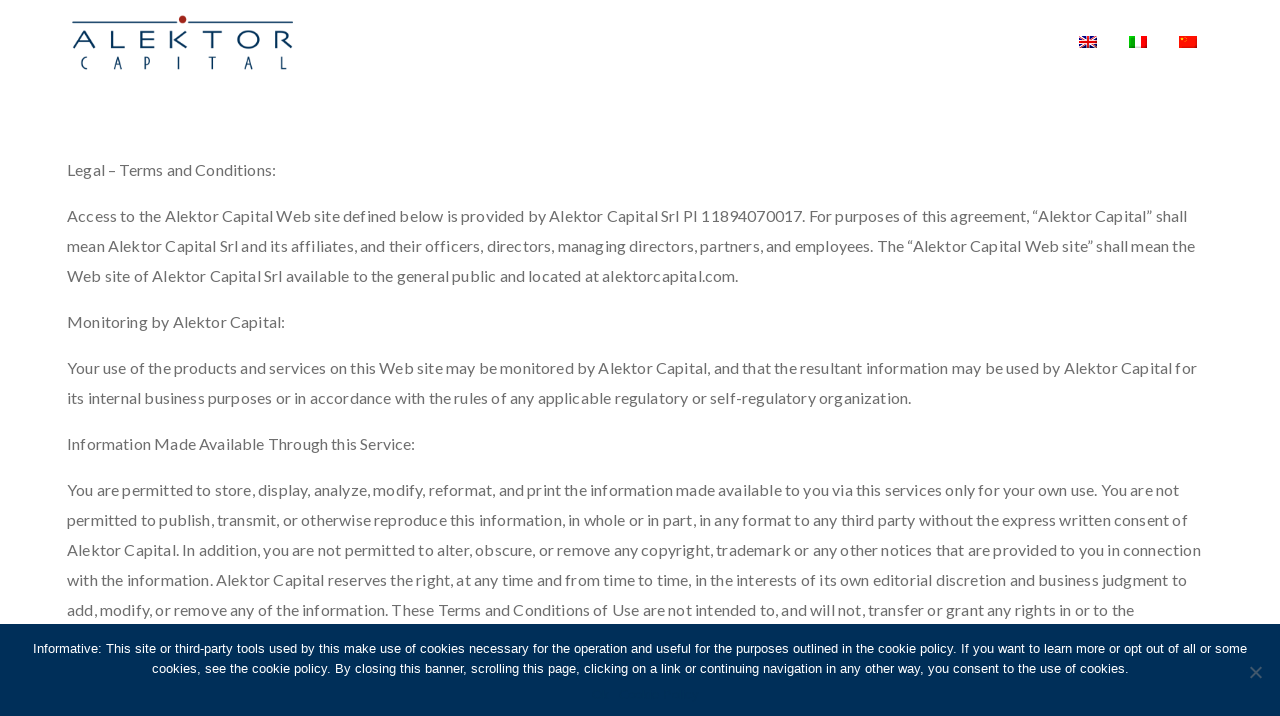

--- FILE ---
content_type: text/html; charset=UTF-8
request_url: https://alektorcapital.com/en/legal-terms-and-conditions/
body_size: 18055
content:
<!DOCTYPE html>
<html lang="en-US" class="no-js">
<head>
	<meta charset="UTF-8">
	<meta name="viewport" content="width=device-width, initial-scale=1">
	<link rel="pingback" href="https://alektorcapital.com/xmlrpc.php">
	<script>(function(html){html.className = html.className.replace(/\bno-js\b/,'js')})(document.documentElement);</script>
<meta name='robots' content='index, follow, max-image-preview:large, max-snippet:-1, max-video-preview:-1' />
	<style>img:is([sizes="auto" i], [sizes^="auto," i]) { contain-intrinsic-size: 3000px 1500px }</style>
	<link rel="alternate" hreflang="en" href="https://alektorcapital.com/en/legal-terms-and-conditions/" />
<link rel="alternate" hreflang="it" href="https://alektorcapital.com/it/termini-legali/" />
<link rel="alternate" hreflang="zh-hans" href="https://alektorcapital.com/zh-hans/legal-terms-and-conditions/" />

	<!-- This site is optimized with the Yoast SEO plugin v19.10 - https://yoast.com/wordpress/plugins/seo/ -->
	<title>Legal-terms and conditions &ndash; Alektor capital</title>
	<link rel="canonical" href="https://alektorcapital.com/en/legal-terms-and-conditions/" />
	<meta property="og:locale" content="en_US" />
	<meta property="og:type" content="article" />
	<meta property="og:title" content="Legal-terms and conditions &ndash; Alektor capital" />
	<meta property="og:url" content="https://alektorcapital.com/en/legal-terms-and-conditions/" />
	<meta property="og:site_name" content="Alektor capital" />
	<meta property="article:modified_time" content="2019-07-09T14:30:19+00:00" />
	<meta name="twitter:card" content="summary_large_image" />
	<script type="application/ld+json" class="yoast-schema-graph">{"@context":"https://schema.org","@graph":[{"@type":"WebPage","@id":"https://alektorcapital.com/en/legal-terms-and-conditions/","url":"https://alektorcapital.com/en/legal-terms-and-conditions/","name":"Legal-terms and conditions &ndash; Alektor capital","isPartOf":{"@id":"https://alektorcapital.com/it/#website"},"datePublished":"2018-10-15T09:15:47+00:00","dateModified":"2019-07-09T14:30:19+00:00","breadcrumb":{"@id":"https://alektorcapital.com/en/legal-terms-and-conditions/#breadcrumb"},"inLanguage":"en-US","potentialAction":[{"@type":"ReadAction","target":["https://alektorcapital.com/en/legal-terms-and-conditions/"]}]},{"@type":"BreadcrumbList","@id":"https://alektorcapital.com/en/legal-terms-and-conditions/#breadcrumb","itemListElement":[{"@type":"ListItem","position":1,"name":"Home","item":"https://alektorcapital.com/en/"},{"@type":"ListItem","position":2,"name":"Legal-terms and conditions"}]},{"@type":"WebSite","@id":"https://alektorcapital.com/it/#website","url":"https://alektorcapital.com/it/","name":"Alektor capital","description":"A global financial network","publisher":{"@id":"https://alektorcapital.com/it/#organization"},"potentialAction":[{"@type":"SearchAction","target":{"@type":"EntryPoint","urlTemplate":"https://alektorcapital.com/it/?s={search_term_string}"},"query-input":"required name=search_term_string"}],"inLanguage":"en-US"},{"@type":"Organization","@id":"https://alektorcapital.com/it/#organization","name":"Alektor Capital","url":"https://alektorcapital.com/it/","logo":{"@type":"ImageObject","inLanguage":"en-US","@id":"https://alektorcapital.com/it/#/schema/logo/image/","url":"https://alektorcapital.com/wp-content/uploads/2016/10/alektor-capital-logo-1.png","contentUrl":"https://alektorcapital.com/wp-content/uploads/2016/10/alektor-capital-logo-1.png","width":640,"height":186,"caption":"Alektor Capital"},"image":{"@id":"https://alektorcapital.com/it/#/schema/logo/image/"},"sameAs":["https://www.linkedin.com/company/alektor-capital/"]}]}</script>
	<!-- / Yoast SEO plugin. -->


<link rel='dns-prefetch' href='//fonts.googleapis.com' />
<link rel="alternate" type="application/rss+xml" title="Alektor capital &raquo; Feed" href="https://alektorcapital.com/en/feed/" />
<link rel="alternate" type="application/rss+xml" title="Alektor capital &raquo; Comments Feed" href="https://alektorcapital.com/en/comments/feed/" />
<script type="text/javascript">
/* <![CDATA[ */
window._wpemojiSettings = {"baseUrl":"https:\/\/s.w.org\/images\/core\/emoji\/16.0.1\/72x72\/","ext":".png","svgUrl":"https:\/\/s.w.org\/images\/core\/emoji\/16.0.1\/svg\/","svgExt":".svg","source":{"concatemoji":"https:\/\/alektorcapital.com\/wp-includes\/js\/wp-emoji-release.min.js?ver=6.8.3"}};
/*! This file is auto-generated */
!function(s,n){var o,i,e;function c(e){try{var t={supportTests:e,timestamp:(new Date).valueOf()};sessionStorage.setItem(o,JSON.stringify(t))}catch(e){}}function p(e,t,n){e.clearRect(0,0,e.canvas.width,e.canvas.height),e.fillText(t,0,0);var t=new Uint32Array(e.getImageData(0,0,e.canvas.width,e.canvas.height).data),a=(e.clearRect(0,0,e.canvas.width,e.canvas.height),e.fillText(n,0,0),new Uint32Array(e.getImageData(0,0,e.canvas.width,e.canvas.height).data));return t.every(function(e,t){return e===a[t]})}function u(e,t){e.clearRect(0,0,e.canvas.width,e.canvas.height),e.fillText(t,0,0);for(var n=e.getImageData(16,16,1,1),a=0;a<n.data.length;a++)if(0!==n.data[a])return!1;return!0}function f(e,t,n,a){switch(t){case"flag":return n(e,"\ud83c\udff3\ufe0f\u200d\u26a7\ufe0f","\ud83c\udff3\ufe0f\u200b\u26a7\ufe0f")?!1:!n(e,"\ud83c\udde8\ud83c\uddf6","\ud83c\udde8\u200b\ud83c\uddf6")&&!n(e,"\ud83c\udff4\udb40\udc67\udb40\udc62\udb40\udc65\udb40\udc6e\udb40\udc67\udb40\udc7f","\ud83c\udff4\u200b\udb40\udc67\u200b\udb40\udc62\u200b\udb40\udc65\u200b\udb40\udc6e\u200b\udb40\udc67\u200b\udb40\udc7f");case"emoji":return!a(e,"\ud83e\udedf")}return!1}function g(e,t,n,a){var r="undefined"!=typeof WorkerGlobalScope&&self instanceof WorkerGlobalScope?new OffscreenCanvas(300,150):s.createElement("canvas"),o=r.getContext("2d",{willReadFrequently:!0}),i=(o.textBaseline="top",o.font="600 32px Arial",{});return e.forEach(function(e){i[e]=t(o,e,n,a)}),i}function t(e){var t=s.createElement("script");t.src=e,t.defer=!0,s.head.appendChild(t)}"undefined"!=typeof Promise&&(o="wpEmojiSettingsSupports",i=["flag","emoji"],n.supports={everything:!0,everythingExceptFlag:!0},e=new Promise(function(e){s.addEventListener("DOMContentLoaded",e,{once:!0})}),new Promise(function(t){var n=function(){try{var e=JSON.parse(sessionStorage.getItem(o));if("object"==typeof e&&"number"==typeof e.timestamp&&(new Date).valueOf()<e.timestamp+604800&&"object"==typeof e.supportTests)return e.supportTests}catch(e){}return null}();if(!n){if("undefined"!=typeof Worker&&"undefined"!=typeof OffscreenCanvas&&"undefined"!=typeof URL&&URL.createObjectURL&&"undefined"!=typeof Blob)try{var e="postMessage("+g.toString()+"("+[JSON.stringify(i),f.toString(),p.toString(),u.toString()].join(",")+"));",a=new Blob([e],{type:"text/javascript"}),r=new Worker(URL.createObjectURL(a),{name:"wpTestEmojiSupports"});return void(r.onmessage=function(e){c(n=e.data),r.terminate(),t(n)})}catch(e){}c(n=g(i,f,p,u))}t(n)}).then(function(e){for(var t in e)n.supports[t]=e[t],n.supports.everything=n.supports.everything&&n.supports[t],"flag"!==t&&(n.supports.everythingExceptFlag=n.supports.everythingExceptFlag&&n.supports[t]);n.supports.everythingExceptFlag=n.supports.everythingExceptFlag&&!n.supports.flag,n.DOMReady=!1,n.readyCallback=function(){n.DOMReady=!0}}).then(function(){return e}).then(function(){var e;n.supports.everything||(n.readyCallback(),(e=n.source||{}).concatemoji?t(e.concatemoji):e.wpemoji&&e.twemoji&&(t(e.twemoji),t(e.wpemoji)))}))}((window,document),window._wpemojiSettings);
/* ]]> */
</script>
<link rel='stylesheet' id='fbw-css' href='https://alektorcapital.com/wp-content/plugins/flickr-badges-widget/css/widget.css?ver=0.7' type='text/css' media='screen' />
<link rel='stylesheet' id='ot-google-fonts-css' href='//fonts.googleapis.com/css?family=Lato:300,300italic,regular,700&#038;subset=latin,latin-ext' type='text/css' media='all' />
<style id='wp-emoji-styles-inline-css' type='text/css'>

	img.wp-smiley, img.emoji {
		display: inline !important;
		border: none !important;
		box-shadow: none !important;
		height: 1em !important;
		width: 1em !important;
		margin: 0 0.07em !important;
		vertical-align: -0.1em !important;
		background: none !important;
		padding: 0 !important;
	}
</style>
<link rel='stylesheet' id='wp-block-library-css' href='https://alektorcapital.com/wp-includes/css/dist/block-library/style.min.css?ver=6.8.3' type='text/css' media='all' />
<style id='wp-block-library-theme-inline-css' type='text/css'>
.wp-block-audio :where(figcaption){color:#555;font-size:13px;text-align:center}.is-dark-theme .wp-block-audio :where(figcaption){color:#ffffffa6}.wp-block-audio{margin:0 0 1em}.wp-block-code{border:1px solid #ccc;border-radius:4px;font-family:Menlo,Consolas,monaco,monospace;padding:.8em 1em}.wp-block-embed :where(figcaption){color:#555;font-size:13px;text-align:center}.is-dark-theme .wp-block-embed :where(figcaption){color:#ffffffa6}.wp-block-embed{margin:0 0 1em}.blocks-gallery-caption{color:#555;font-size:13px;text-align:center}.is-dark-theme .blocks-gallery-caption{color:#ffffffa6}:root :where(.wp-block-image figcaption){color:#555;font-size:13px;text-align:center}.is-dark-theme :root :where(.wp-block-image figcaption){color:#ffffffa6}.wp-block-image{margin:0 0 1em}.wp-block-pullquote{border-bottom:4px solid;border-top:4px solid;color:currentColor;margin-bottom:1.75em}.wp-block-pullquote cite,.wp-block-pullquote footer,.wp-block-pullquote__citation{color:currentColor;font-size:.8125em;font-style:normal;text-transform:uppercase}.wp-block-quote{border-left:.25em solid;margin:0 0 1.75em;padding-left:1em}.wp-block-quote cite,.wp-block-quote footer{color:currentColor;font-size:.8125em;font-style:normal;position:relative}.wp-block-quote:where(.has-text-align-right){border-left:none;border-right:.25em solid;padding-left:0;padding-right:1em}.wp-block-quote:where(.has-text-align-center){border:none;padding-left:0}.wp-block-quote.is-large,.wp-block-quote.is-style-large,.wp-block-quote:where(.is-style-plain){border:none}.wp-block-search .wp-block-search__label{font-weight:700}.wp-block-search__button{border:1px solid #ccc;padding:.375em .625em}:where(.wp-block-group.has-background){padding:1.25em 2.375em}.wp-block-separator.has-css-opacity{opacity:.4}.wp-block-separator{border:none;border-bottom:2px solid;margin-left:auto;margin-right:auto}.wp-block-separator.has-alpha-channel-opacity{opacity:1}.wp-block-separator:not(.is-style-wide):not(.is-style-dots){width:100px}.wp-block-separator.has-background:not(.is-style-dots){border-bottom:none;height:1px}.wp-block-separator.has-background:not(.is-style-wide):not(.is-style-dots){height:2px}.wp-block-table{margin:0 0 1em}.wp-block-table td,.wp-block-table th{word-break:normal}.wp-block-table :where(figcaption){color:#555;font-size:13px;text-align:center}.is-dark-theme .wp-block-table :where(figcaption){color:#ffffffa6}.wp-block-video :where(figcaption){color:#555;font-size:13px;text-align:center}.is-dark-theme .wp-block-video :where(figcaption){color:#ffffffa6}.wp-block-video{margin:0 0 1em}:root :where(.wp-block-template-part.has-background){margin-bottom:0;margin-top:0;padding:1.25em 2.375em}
</style>
<style id='classic-theme-styles-inline-css' type='text/css'>
/*! This file is auto-generated */
.wp-block-button__link{color:#fff;background-color:#32373c;border-radius:9999px;box-shadow:none;text-decoration:none;padding:calc(.667em + 2px) calc(1.333em + 2px);font-size:1.125em}.wp-block-file__button{background:#32373c;color:#fff;text-decoration:none}
</style>
<link rel='stylesheet' id='font-awesome-css' href='https://alektorcapital.com/wp-content/plugins/contact-widgets/assets/css/font-awesome.min.css?ver=4.7.0' type='text/css' media='all' />
<style id='global-styles-inline-css' type='text/css'>
:root{--wp--preset--aspect-ratio--square: 1;--wp--preset--aspect-ratio--4-3: 4/3;--wp--preset--aspect-ratio--3-4: 3/4;--wp--preset--aspect-ratio--3-2: 3/2;--wp--preset--aspect-ratio--2-3: 2/3;--wp--preset--aspect-ratio--16-9: 16/9;--wp--preset--aspect-ratio--9-16: 9/16;--wp--preset--color--black: #000000;--wp--preset--color--cyan-bluish-gray: #abb8c3;--wp--preset--color--white: #ffffff;--wp--preset--color--pale-pink: #f78da7;--wp--preset--color--vivid-red: #cf2e2e;--wp--preset--color--luminous-vivid-orange: #ff6900;--wp--preset--color--luminous-vivid-amber: #fcb900;--wp--preset--color--light-green-cyan: #7bdcb5;--wp--preset--color--vivid-green-cyan: #00d084;--wp--preset--color--pale-cyan-blue: #8ed1fc;--wp--preset--color--vivid-cyan-blue: #0693e3;--wp--preset--color--vivid-purple: #9b51e0;--wp--preset--gradient--vivid-cyan-blue-to-vivid-purple: linear-gradient(135deg,rgba(6,147,227,1) 0%,rgb(155,81,224) 100%);--wp--preset--gradient--light-green-cyan-to-vivid-green-cyan: linear-gradient(135deg,rgb(122,220,180) 0%,rgb(0,208,130) 100%);--wp--preset--gradient--luminous-vivid-amber-to-luminous-vivid-orange: linear-gradient(135deg,rgba(252,185,0,1) 0%,rgba(255,105,0,1) 100%);--wp--preset--gradient--luminous-vivid-orange-to-vivid-red: linear-gradient(135deg,rgba(255,105,0,1) 0%,rgb(207,46,46) 100%);--wp--preset--gradient--very-light-gray-to-cyan-bluish-gray: linear-gradient(135deg,rgb(238,238,238) 0%,rgb(169,184,195) 100%);--wp--preset--gradient--cool-to-warm-spectrum: linear-gradient(135deg,rgb(74,234,220) 0%,rgb(151,120,209) 20%,rgb(207,42,186) 40%,rgb(238,44,130) 60%,rgb(251,105,98) 80%,rgb(254,248,76) 100%);--wp--preset--gradient--blush-light-purple: linear-gradient(135deg,rgb(255,206,236) 0%,rgb(152,150,240) 100%);--wp--preset--gradient--blush-bordeaux: linear-gradient(135deg,rgb(254,205,165) 0%,rgb(254,45,45) 50%,rgb(107,0,62) 100%);--wp--preset--gradient--luminous-dusk: linear-gradient(135deg,rgb(255,203,112) 0%,rgb(199,81,192) 50%,rgb(65,88,208) 100%);--wp--preset--gradient--pale-ocean: linear-gradient(135deg,rgb(255,245,203) 0%,rgb(182,227,212) 50%,rgb(51,167,181) 100%);--wp--preset--gradient--electric-grass: linear-gradient(135deg,rgb(202,248,128) 0%,rgb(113,206,126) 100%);--wp--preset--gradient--midnight: linear-gradient(135deg,rgb(2,3,129) 0%,rgb(40,116,252) 100%);--wp--preset--font-size--small: 13px;--wp--preset--font-size--medium: 20px;--wp--preset--font-size--large: 36px;--wp--preset--font-size--x-large: 42px;--wp--preset--spacing--20: 0.44rem;--wp--preset--spacing--30: 0.67rem;--wp--preset--spacing--40: 1rem;--wp--preset--spacing--50: 1.5rem;--wp--preset--spacing--60: 2.25rem;--wp--preset--spacing--70: 3.38rem;--wp--preset--spacing--80: 5.06rem;--wp--preset--shadow--natural: 6px 6px 9px rgba(0, 0, 0, 0.2);--wp--preset--shadow--deep: 12px 12px 50px rgba(0, 0, 0, 0.4);--wp--preset--shadow--sharp: 6px 6px 0px rgba(0, 0, 0, 0.2);--wp--preset--shadow--outlined: 6px 6px 0px -3px rgba(255, 255, 255, 1), 6px 6px rgba(0, 0, 0, 1);--wp--preset--shadow--crisp: 6px 6px 0px rgba(0, 0, 0, 1);}:where(.is-layout-flex){gap: 0.5em;}:where(.is-layout-grid){gap: 0.5em;}body .is-layout-flex{display: flex;}.is-layout-flex{flex-wrap: wrap;align-items: center;}.is-layout-flex > :is(*, div){margin: 0;}body .is-layout-grid{display: grid;}.is-layout-grid > :is(*, div){margin: 0;}:where(.wp-block-columns.is-layout-flex){gap: 2em;}:where(.wp-block-columns.is-layout-grid){gap: 2em;}:where(.wp-block-post-template.is-layout-flex){gap: 1.25em;}:where(.wp-block-post-template.is-layout-grid){gap: 1.25em;}.has-black-color{color: var(--wp--preset--color--black) !important;}.has-cyan-bluish-gray-color{color: var(--wp--preset--color--cyan-bluish-gray) !important;}.has-white-color{color: var(--wp--preset--color--white) !important;}.has-pale-pink-color{color: var(--wp--preset--color--pale-pink) !important;}.has-vivid-red-color{color: var(--wp--preset--color--vivid-red) !important;}.has-luminous-vivid-orange-color{color: var(--wp--preset--color--luminous-vivid-orange) !important;}.has-luminous-vivid-amber-color{color: var(--wp--preset--color--luminous-vivid-amber) !important;}.has-light-green-cyan-color{color: var(--wp--preset--color--light-green-cyan) !important;}.has-vivid-green-cyan-color{color: var(--wp--preset--color--vivid-green-cyan) !important;}.has-pale-cyan-blue-color{color: var(--wp--preset--color--pale-cyan-blue) !important;}.has-vivid-cyan-blue-color{color: var(--wp--preset--color--vivid-cyan-blue) !important;}.has-vivid-purple-color{color: var(--wp--preset--color--vivid-purple) !important;}.has-black-background-color{background-color: var(--wp--preset--color--black) !important;}.has-cyan-bluish-gray-background-color{background-color: var(--wp--preset--color--cyan-bluish-gray) !important;}.has-white-background-color{background-color: var(--wp--preset--color--white) !important;}.has-pale-pink-background-color{background-color: var(--wp--preset--color--pale-pink) !important;}.has-vivid-red-background-color{background-color: var(--wp--preset--color--vivid-red) !important;}.has-luminous-vivid-orange-background-color{background-color: var(--wp--preset--color--luminous-vivid-orange) !important;}.has-luminous-vivid-amber-background-color{background-color: var(--wp--preset--color--luminous-vivid-amber) !important;}.has-light-green-cyan-background-color{background-color: var(--wp--preset--color--light-green-cyan) !important;}.has-vivid-green-cyan-background-color{background-color: var(--wp--preset--color--vivid-green-cyan) !important;}.has-pale-cyan-blue-background-color{background-color: var(--wp--preset--color--pale-cyan-blue) !important;}.has-vivid-cyan-blue-background-color{background-color: var(--wp--preset--color--vivid-cyan-blue) !important;}.has-vivid-purple-background-color{background-color: var(--wp--preset--color--vivid-purple) !important;}.has-black-border-color{border-color: var(--wp--preset--color--black) !important;}.has-cyan-bluish-gray-border-color{border-color: var(--wp--preset--color--cyan-bluish-gray) !important;}.has-white-border-color{border-color: var(--wp--preset--color--white) !important;}.has-pale-pink-border-color{border-color: var(--wp--preset--color--pale-pink) !important;}.has-vivid-red-border-color{border-color: var(--wp--preset--color--vivid-red) !important;}.has-luminous-vivid-orange-border-color{border-color: var(--wp--preset--color--luminous-vivid-orange) !important;}.has-luminous-vivid-amber-border-color{border-color: var(--wp--preset--color--luminous-vivid-amber) !important;}.has-light-green-cyan-border-color{border-color: var(--wp--preset--color--light-green-cyan) !important;}.has-vivid-green-cyan-border-color{border-color: var(--wp--preset--color--vivid-green-cyan) !important;}.has-pale-cyan-blue-border-color{border-color: var(--wp--preset--color--pale-cyan-blue) !important;}.has-vivid-cyan-blue-border-color{border-color: var(--wp--preset--color--vivid-cyan-blue) !important;}.has-vivid-purple-border-color{border-color: var(--wp--preset--color--vivid-purple) !important;}.has-vivid-cyan-blue-to-vivid-purple-gradient-background{background: var(--wp--preset--gradient--vivid-cyan-blue-to-vivid-purple) !important;}.has-light-green-cyan-to-vivid-green-cyan-gradient-background{background: var(--wp--preset--gradient--light-green-cyan-to-vivid-green-cyan) !important;}.has-luminous-vivid-amber-to-luminous-vivid-orange-gradient-background{background: var(--wp--preset--gradient--luminous-vivid-amber-to-luminous-vivid-orange) !important;}.has-luminous-vivid-orange-to-vivid-red-gradient-background{background: var(--wp--preset--gradient--luminous-vivid-orange-to-vivid-red) !important;}.has-very-light-gray-to-cyan-bluish-gray-gradient-background{background: var(--wp--preset--gradient--very-light-gray-to-cyan-bluish-gray) !important;}.has-cool-to-warm-spectrum-gradient-background{background: var(--wp--preset--gradient--cool-to-warm-spectrum) !important;}.has-blush-light-purple-gradient-background{background: var(--wp--preset--gradient--blush-light-purple) !important;}.has-blush-bordeaux-gradient-background{background: var(--wp--preset--gradient--blush-bordeaux) !important;}.has-luminous-dusk-gradient-background{background: var(--wp--preset--gradient--luminous-dusk) !important;}.has-pale-ocean-gradient-background{background: var(--wp--preset--gradient--pale-ocean) !important;}.has-electric-grass-gradient-background{background: var(--wp--preset--gradient--electric-grass) !important;}.has-midnight-gradient-background{background: var(--wp--preset--gradient--midnight) !important;}.has-small-font-size{font-size: var(--wp--preset--font-size--small) !important;}.has-medium-font-size{font-size: var(--wp--preset--font-size--medium) !important;}.has-large-font-size{font-size: var(--wp--preset--font-size--large) !important;}.has-x-large-font-size{font-size: var(--wp--preset--font-size--x-large) !important;}
:where(.wp-block-post-template.is-layout-flex){gap: 1.25em;}:where(.wp-block-post-template.is-layout-grid){gap: 1.25em;}
:where(.wp-block-columns.is-layout-flex){gap: 2em;}:where(.wp-block-columns.is-layout-grid){gap: 2em;}
:root :where(.wp-block-pullquote){font-size: 1.5em;line-height: 1.6;}
</style>
<link rel='stylesheet' id='contact-form-7-css' href='https://alektorcapital.com/wp-content/plugins/contact-form-7/includes/css/styles.css?ver=5.9.8' type='text/css' media='all' />
<link rel='stylesheet' id='cookie-notice-front-css' href='https://alektorcapital.com/wp-content/plugins/cookie-notice/css/front.min.css?ver=2.4.18' type='text/css' media='all' />
<link rel='stylesheet' id='rs-plugin-settings-css' href='https://alektorcapital.com/wp-content/plugins/revslider/public/assets/css/settings.css?ver=5.4.8' type='text/css' media='all' />
<style id='rs-plugin-settings-inline-css' type='text/css'>
#rs-demo-id {}
</style>
<link rel='stylesheet' id='wpml-legacy-dropdown-0-css' href='//alektorcapital.com/wp-content/plugins/sitepress-multilingual-cms/templates/language-switchers/legacy-dropdown/style.css?ver=1' type='text/css' media='all' />
<link rel='stylesheet' id='wpml-legacy-horizontal-list-0-css' href='//alektorcapital.com/wp-content/plugins/sitepress-multilingual-cms/templates/language-switchers/legacy-list-horizontal/style.css?ver=1' type='text/css' media='all' />
<link rel='stylesheet' id='wpml-menu-item-0-css' href='//alektorcapital.com/wp-content/plugins/sitepress-multilingual-cms/templates/language-switchers/menu-item/style.css?ver=1' type='text/css' media='all' />
<link rel='stylesheet' id='dashicons-css' href='https://alektorcapital.com/wp-includes/css/dashicons.min.css?ver=6.8.3' type='text/css' media='all' />
<link rel='stylesheet' id='fontawesome-css' href='https://alektorcapital.com/wp-content/themes/investment/admin/iconpicker/icon-fonts/font-awesome-4.2.0/css/font-awesome.min.css?ver=4.2.0' type='text/css' media='all' />
<link rel='stylesheet' id='theme-dark-css' href='https://alektorcapital.com/wp-content/themes/investment/assets/css/theme-dark.css?ver=2.4.4' type='text/css' media='all' />
<link rel='stylesheet' id='owl-carousel-css' href='https://alektorcapital.com/wp-content/themes/investment/assets/css/owl.carousel.css?ver=1.0' type='text/css' media='all' />
<link rel='stylesheet' id='linea-css' href='https://alektorcapital.com/wp-content/themes/investment/assets/css/linea.css?ver=1.0' type='text/css' media='all' />
<link rel='stylesheet' id='pe-icon-7-stroke-css' href='https://alektorcapital.com/wp-content/themes/investment/assets/css/pe-icon-7-stroke.css?ver=1.0' type='text/css' media='all' />
<link rel='stylesheet' id='magnific-popup-css' href='https://alektorcapital.com/wp-content/themes/investment/assets/css/magnific-popup.css?ver=1.0' type='text/css' media='all' />
<link rel='stylesheet' id='animate-css' href='https://alektorcapital.com/wp-content/themes/investment/assets/css/animate.css?ver=1.0' type='text/css' media='all' />
<link rel='stylesheet' id='investment-perch-css' href='https://alektorcapital.com/wp-content/themes/investment/assets/css/perch.css?ver=2.4.4' type='text/css' media='all' />
<link rel='stylesheet' id='investment-strock-css' href='https://alektorcapital.com/wp-content/themes/investment/assets/css/strock.css?ver=2.4.4' type='text/css' media='all' />
<link rel='stylesheet' id='investment-theme-css' href='https://alektorcapital.com/wp-content/themes/investment/assets/css/theme.min.css?ver=2.4.4' type='text/css' media='all' />
<link rel='stylesheet' id='investment-styles-css' href='https://alektorcapital.com/wp-content/themes/investment/assets/css/style.css?ver=2.4.4' type='text/css' media='all' />
<style id='investment-styles-inline-css' type='text/css'>
:root{--primary: #a0251a;--primary-darken: #c02c1f;--secondary: #003058;--secondary-light: #ffffff;--dark: #ffffff;--primary-rgb: 160, 37, 26;--secondary-rgb: 0, 48, 88;--secondary-light-rgb: 255, 255, 255;--dark-rgb: 255, 255, 255;--font-family-base: Lato;--headings-font-family: Lato;--headings-color: #23272b;--navbar-light-color: var(--dark);--banner-bg-image: url(https://alektorcapital.com/wp-content/themes/investment/images/home-banner-bg.jpg);}.btn-secondary:hover,.btn-secondary:focus,.btn-outline-primary:hover,.btn-outline-primary:focus{background-color: var(--primary);border-color: var(--primary);color: #fff;} .btn-primary:hover,.btn-primary:focus,.btn-outline-secondary:hover,.btn-outline-secondary:focus{background-color: var(--secondary);border-color: var(--secondary);color: #fff;}.bg-secondary-light {--bg-opacity: 1;background-color: rgba(var(--secondary-light-rgb), var(--bg-opacity)) !important;}.header-banner-wrap{ background-image: url(https://alektorcapital.com/wp-content/themes/investment/images/home-banner-bg.jpg) }.boxed.pattern{background-image:url(https://alektorcapital.com/wp-content/themes/investment/assets/images/patterns/1.png);}.navbar-brand{--navbar-brand-img-max-height: 67px;}.product-quantity,.footer .input-group-btn:hover:before,.footer .input-group-btn:focus:before,#mega-menu-wrap-primary #mega-menu-primary > li.mega-menu-flyout ul.mega-sub-menu li.mega-menu-item a.mega-menu-link:hover,#mega-menu-wrap-primary #mega-menu-primary > li.mega-menu-flyout ul.mega-sub-menu li.mega-menu-item a.mega-menu-link:focus,#mega-menu-wrap-primary #mega-menu-primary > li.mega-menu-item > a.mega-menu-link:hover,#mega-menu-wrap-primary #mega-menu-primary > li.mega-menu-item > a.mega-menu-link:focus,#mega-menu-wrap-primary #mega-menu-primary > li.mega-menu-item > a.mega-menu-link:active,.transparent-header .navbar-sticky-off .cssmenu ul > li > a:hover,.transparent-header .navbar-sticky-off .cssmenu ul > li > a:focus,.subscription-toggle,#language_list .caret,#language_list .dropdown-menu a:hover,#language_list .dropdown-menu a:focus, .item-content h3 a:hover,.item-content h3 a:focus,.woocommerce-Reviews-title span,.woocommerce-info a,.woocommerce div.product .woocommerce-tabs ul.tabs li.active a,.amount,.transparent-header .sticky-wrapper:not(.is-sticky) .cssmenu .menu > li > a:hover,.transparent-header .sticky-wrapper:not(.is-sticky) .cssmenu .menu > li > a:focus,.breadcrumbs a:hover, .breadcrumbs a:focus, .widget.social-icons a:hover, .widget.social-icons a:focus,.footer-widget.social-icons a:hover,.footer-widget.social-icons a:focus, .useful-links li a:before, .post h6 a:hover, .post h6 a:focus,.post-title a:hover,.post-title a:focus,#main .post-meta .primary-color a,.primary-color,.nav-tabs > li.active > a,#main .post-meta span.icon,#main .post-text .block-quote,.about_author .content i,.block-comments .comment .comment-meta .reply,#sidebar .post .date span,#sidebar .testimonial span.h_small,#sidebar .brochures .caps_normal .fa,.submission_requirments p a,.year_list label,.year_list span,.testimonial-area .testimonial .content span,.single-team-member .caps_small,.social-link a,.team-member-contact-info .contact-info li i,.protfolio-single #main span.normal,#sidebar ul.menu-sidebar li a:hover,#sidebar ul.menu-sidebar li a:focus,.widget ul li a:hover,.widget ul li a:focus,.news-letter2 .input-group-btn .btn-default i,.home-banner.home-banner-col3 .square-menu ul li span i,.icon-bg-no i,.testimonial .h_small{color: var(--primary);}#mega-menu-wrap-primary #mega-menu-primary li.mega-menu-item.mega-toggle-on > ul.mega-sub-menu:before,.owl-theme .owl-dots .owl-dot.active span, .owl-theme .owl-dots .owl-dot:hover span,.submit,.dropdown-menu:before,.square-primary,.tagcloud a:hover,.tagcloud a:focus,#sidebar .tags a:hover,#sidebar .tags a:focus,header .menu li:after,header .menu > current-menu-parent:after,.post-pagination ul li a.active,.post-pagination ul li a:hover,.post-pagination ul li a:focus,.underline-primary:after,.underline_bold:after,.underline_small:after,.border-title::after,.square-menu ul li:hover > div,.square-menu ul li:focus > div,.square-menu-wrap .square-menu figure:hover figcaption,.square-menu-wrap .square-menu .csshover figure figcaption,.square-menu-wrap.service-style1 .square-menu figure:hover .figure-block,.square-menu-wrap.service-style1 .square-menu .csshover figure .figure-block,.year_list span,.education-training ul li span::after,.area-of-expertise ul li span::after,.protfolio-single #main span.normal::after,.dark-primary-bg,.btn-primary-outline:hover,.btn-primary-outline:focus,.career .figures-block .invested,.page-wrapper-green .about-section .ewt,.investment-tabs .vc_tta-color-grey.vc_tta-style-classic .vc_tta-tabs-list .vc_tta-tab.vc_active > a span::before,.help-center,.help.secondary-bg a,body .help a.button:not(.btn-primary-outline):hover,body .help a.button:not(.btn-primary-outline):focus,header .menu > li.topbar-button.active > a,.return-to-shop .button{background-color: var(--primary);}.help.secondary-bg a{border-color: var(--primary);}.primary-bg.top-arrow-yes:before{border-color: transparenttransparent var(--primary) transparent ;}.primary-bg.bottom-arrow-yes:after{border-color: var(--primary) transparenttransparent transparent;}@media (min-width: 1200px) { .container {max-width: 1170px; }.boxed .page-wrapper {max-width: 1200px; }}@media (min-width: 1400px){.container {max-width: 1320px;}.boxed .page-wrapper {max-width: 1350px; } }.boxed{padding-top: px;padding-bottom: px;}.boxed .page-wrapper{padding: ;}.invenstment-button,.investment-separator{background-color: #a0251a !important;}.investment-risk-reward-profile ul li.reward-active{ background-color: var(--primary); }.investment-risk-reward-profile ul li.reward-active:before{ border-bottom-color: var(--primary); }.investment-risk-reward-profile ul li.reward-active:after{ border-top-color: var(--primary); }header .menu > li.topbar-button.active > a,.block-quote,.post-pagination ul li a,.nav-tabs > li.active,.quote-text blockquote,blockquote,.service-single .post-text .block-quote,.expertise-icon,.btn-primary-outline,#sidebar ul.menu > li.active, #sidebar ul.menu > li:hover,#sidebar ul.menu-sidebar > li.active, #sidebar ul.menu-sidebar > li:hover,.widget > ul > li.active, .widget > ul > li:hover,.panel-heading,#main .post-text .block-quote,.primary-header .dropdown-menu,.investment-accordions .vc_tta.vc_general .vc_tta-panel-title > a{border-color: var(--primary);}.border:after {border-color: transparent transparent var(--primary);}.rtl #sidebar ul.menu > li.active, .rtl #sidebar ul.menu > li:hover, .rtl #sidebar ul.menu-sidebar > li.active, .rtl #sidebar ul.menu-sidebar > li:hover, .rtl .widget > ul > li.active, .rtl .widget > ul > li:hover,.rtl .investment-accordions .vc_tta.vc_general .vc_tta-panel-title > a {border-right-color: var(--primary);}.overlay.primary-overlay,.overlay.primary-overlay .vc_parallax-inner{box-shadow: 0px 1000px rgba(var(--primary-rgb), .6) inset;}#mega-menu-wrap-primary #mega-menu-primary > li.mega-menu-flyout ul.mega-sub-menu li.mega-menu-item a.mega-menu-link,#mega-menu-wrap-primary #mega-menu-primary > li.mega-menu-item.mega-toggle-on > a.mega-menu-link,#mega-menu-wrap-primary #mega-menu-primary > li.mega-menu-item > a.mega-menu-link,.price ins,h3,h2.product_title,.star-rating span,h3.color_blue,.color_blue, .color_blue a,.color-gray a,.case-studies-portfolio .options .filters li a,.secondary-color-dark,.post h6 a,.content-block .button:hover i,.content-block .button:focus i,.block-content .button:hover i,.block-content .button:focus i,.btn-green-outline,.experienced-team .block-content h2,.experienced-team .block-content .btn-primary-outline,.news .content-block h2,.news .content-block .btn-primary-outline,#sidebar .icon.icon-Search,#sidebar ul.menu-sidebar li a,.widget ul li a, .company-overview h2.underline-primary, .our-partners .block-content .btn-primary-outline, .tab-content .name, .insides .normal, .increase-rofitability-text h4, .map-tab-area ul li a, .our-clients h2, .nav-tabs > li > a , .list-item h4 , .testimonial-style1 h4, .news .post h4, .small-h4, #sidebar .small-h4,.get-touch h4,.working-houre h4,.single-team-member h4,#sidebar .brochures .caps_normal.primary-bg .fa,.primary-bg .contact-block i{color: var(--secondary);}.submit:hover,.submit:focus,.expertise-icon,.help a,#sidebar .brochures,.price_slider_amount .button,.bg_dark_blue,.dropcap,header .menu .topbar-button .btn-primary:hover,header .menu .topbar-button .btn-primary:focus,.is-sticky .navbar.secondary-bg-dark,.header-banner-wrap,.secondary-bg-dark,.secondary-bg-dark,.footer,#main .conclusion .normal span,.btn-primary:hover,.btn-primary:focus,body .help.secondary-bg a.button:not(.btn-primary-outline):hover,body .help.secondary-bg a.button:not(.btn-primary-outline):focus,.options .filters li a.active,.case-studies-portfolio .options .filters li a.active{background-color: var(--secondary);}.invenstment-button:hover,.invenstment-button:focus{background-color: var(--secondary) !important;} .secondary-bg-dark.top-arrow-yes:before{border-color: transparenttransparent var(--secondary) transparent ;}.secondary-bg-dark.bottom-arrow-yes:after{border-color: var(--secondary) transparenttransparent transparent;}.overlay.secondary-overlay,.overlay.secondary-overlay .vc_parallax-inner{box-shadow: 0px 1000px rgba(var(--secondary-rgb), .6) inset;}body .help.primary-bg a.button:not(.btn-primary-outline):hover,body .help.primary-bg a.button:not(.btn-primary-outline):focus,.toggle-button .menu-button,.job-location,.btn-secondary-outline{border-color: var(--secondary);}.secondary-light-bg,.download_wrap .button:hover,.download_wrap .button:focus,.portfolio-template .info-block .info-block-inner,.options{background-color: #ffffff;}.apply-job .btn-primary:hover,.apply-job .btn-primary:focus,.grid,.dark-bg,.secondary-dark-bg,.news-letter2 .form-control,.news-letter2 .input-group-btn,.news-letter2 .input-group-btn .btn-default,.copyright{background-color: var(--dark); }.copyright-bar { background-color:#002f59;}body{ font-family: Lato; }#mega-menu-wrap-primary #mega-menu-primary > li.mega-menu-item > a.mega-menu-link,#mega-menu-wrap-primary #mega-menu-primary > li.mega-menu-flyout ul.mega-sub-menu li.mega-menu-item a.mega-menu-link,.h_small,h1,h2,h3,h4,h5,h6,ul.menu,.insides .normal,.workpage .h_small,.post-title,.block-comments .comment .comment-meta .reply,.get-in-touch li,#sidebar ul.menu-sidebar li a,.widget ul li a,.panel > a,.tab-content .name,.figures-block .big-title,.vc_tta.vc_general .vc_tta-tab a{font-family: Lato; }body{}.navbar-nav .nav-link{color: #a0251a; font-size: 14px; }.navbar-nav .dropdown-item{font-size: 13px; }h1.underline_small,h1.underline_bold,h1{font-size: 47px; }h2.underline_small,h2.underline_bold,h2{}h3.underline_small,h3.underline_bold,h3{font-size: 22px; font-weight: 300; text-transform: none; }h4.underline_small,h4.underline_bold,h4{font-size: 22px; letter-spacing: 0.02em; }h5.underline_small,h5.underline_bold,h5{color: #ffffff; font-family: Lato; font-size: 13px; font-style: inherit; font-variant: inherit; font-weight: 700; letter-spacing: 0.05em; text-transform: uppercase; }h6.underline_small,h6.underline_bold,h6{color: #002f59; font-family: Lato; font-size: 29px; font-style: normal; font-variant: normal; font-weight: 300; letter-spacing: 0.04em; text-decoration: none; text-transform: none; }.small-h4, #sidebar .small-h4{}.footer{}
</style>
<link rel='stylesheet' id='investment-menu-css' href='https://alektorcapital.com/wp-content/themes/investment/assets/css/menu.css?ver=2.4.4' type='text/css' media='all' />
<link rel='stylesheet' id='investment-elementor-css' href='https://alektorcapital.com/wp-content/themes/investment/assets/css/elementor.css?ver=2.4.4' type='text/css' media='all' />
<link rel='stylesheet' id='investment-style-css' href='https://alektorcapital.com/wp-content/themes/investment/style.css?ver=2.4.4' type='text/css' media='all' />
<link rel='stylesheet' id='js_composer_front-css' href='https://alektorcapital.com/wp-content/plugins/js_composer/assets/css/js_composer.min.css?ver=6.10.0' type='text/css' media='all' />
<script type="text/javascript" id="cookie-notice-front-js-before">
/* <![CDATA[ */
var cnArgs = {"ajaxUrl":"https:\/\/alektorcapital.com\/wp-admin\/admin-ajax.php","nonce":"ee58b060a9","hideEffect":"fade","position":"bottom","onScroll":false,"onScrollOffset":100,"onClick":false,"cookieName":"cookie_notice_accepted","cookieTime":3600,"cookieTimeRejected":2592000,"globalCookie":false,"redirection":false,"cache":true,"revokeCookies":false,"revokeCookiesOpt":"automatic"};
/* ]]> */
</script>
<script type="text/javascript" src="https://alektorcapital.com/wp-content/plugins/cookie-notice/js/front.min.js?ver=2.4.18" id="cookie-notice-front-js"></script>
<script type="text/javascript" src="https://alektorcapital.com/wp-includes/js/jquery/jquery.min.js?ver=3.7.1" id="jquery-core-js"></script>
<script type="text/javascript" src="https://alektorcapital.com/wp-includes/js/jquery/jquery-migrate.min.js?ver=3.4.1" id="jquery-migrate-js"></script>
<script type="text/javascript" src="https://alektorcapital.com/wp-content/plugins/revslider/public/assets/js/jquery.themepunch.tools.min.js?ver=5.4.8" id="tp-tools-js"></script>
<script type="text/javascript" src="https://alektorcapital.com/wp-content/plugins/revslider/public/assets/js/jquery.themepunch.revolution.min.js?ver=5.4.8" id="revmin-js"></script>
<script type="text/javascript" src="//alektorcapital.com/wp-content/plugins/sitepress-multilingual-cms/templates/language-switchers/legacy-dropdown/script.js?ver=1" id="wpml-legacy-dropdown-0-js"></script>
<script type="text/javascript" src="https://alektorcapital.com/wp-content/themes/investment/assets/js/modernizr.custom.js?ver=2.4.4" id="modernizr-custom-js"></script>
<script type="text/javascript" id="bootstrap-bundle-js-extra">
/* <![CDATA[ */
var INVESTMENT = {"ajaxurl":"https:\/\/alektorcapital.com\/wp-admin\/admin-ajax.php","THEME_URI":"https:\/\/alektorcapital.com\/wp-content\/themes\/investment","preset_color":"","menu_breakpoint":"800","smmoth_scrolling":"off","scroliing_speed":"100"};
/* ]]> */
</script>
<script type="text/javascript" src="https://alektorcapital.com/wp-content/themes/investment/assets/js/bootstrap.bundle.min.js?ver=5.2.1" id="bootstrap-bundle-js"></script>
<script type="text/javascript" src="https://alektorcapital.com/wp-content/themes/investment/assets/js/echo.js?ver=2.4.4" id="echo-js"></script>
<link rel="https://api.w.org/" href="https://alektorcapital.com/en/wp-json/" /><link rel="alternate" title="JSON" type="application/json" href="https://alektorcapital.com/en/wp-json/wp/v2/pages/848/" /><link rel="EditURI" type="application/rsd+xml" title="RSD" href="https://alektorcapital.com/xmlrpc.php?rsd" />
<link rel='shortlink' href='https://alektorcapital.com/en/?p=848' />
<link rel="alternate" title="oEmbed (JSON)" type="application/json+oembed" href="https://alektorcapital.com/en/wp-json/oembed/1.0/embed/?url=https%3A%2F%2Falektorcapital.com%2Fen%2Flegal-terms-and-conditions%2F" />
<link rel="alternate" title="oEmbed (XML)" type="text/xml+oembed" href="https://alektorcapital.com/en/wp-json/oembed/1.0/embed/?url=https%3A%2F%2Falektorcapital.com%2Fen%2Flegal-terms-and-conditions%2F&#038;format=xml" />
<meta name="generator" content="WPML ver:4.0.8 stt:60,1,27;" />
<style type='text/css'></style><meta name="generator" content="Powered by WPBakery Page Builder - drag and drop page builder for WordPress."/>
<meta name="generator" content="Powered by Slider Revolution 5.4.8 - responsive, Mobile-Friendly Slider Plugin for WordPress with comfortable drag and drop interface." />
<link rel="icon" href="https://alektorcapital.com/wp-content/uploads/2016/10/cropped-logo-single-post-100x100.png" sizes="32x32" />
<link rel="icon" href="https://alektorcapital.com/wp-content/uploads/2016/10/cropped-logo-single-post-250x250.png" sizes="192x192" />
<link rel="apple-touch-icon" href="https://alektorcapital.com/wp-content/uploads/2016/10/cropped-logo-single-post-250x250.png" />
<meta name="msapplication-TileImage" content="https://alektorcapital.com/wp-content/uploads/2016/10/cropped-logo-single-post-300x300.png" />
<script type="text/javascript">function setREVStartSize(e){									
						try{ e.c=jQuery(e.c);var i=jQuery(window).width(),t=9999,r=0,n=0,l=0,f=0,s=0,h=0;
							if(e.responsiveLevels&&(jQuery.each(e.responsiveLevels,function(e,f){f>i&&(t=r=f,l=e),i>f&&f>r&&(r=f,n=e)}),t>r&&(l=n)),f=e.gridheight[l]||e.gridheight[0]||e.gridheight,s=e.gridwidth[l]||e.gridwidth[0]||e.gridwidth,h=i/s,h=h>1?1:h,f=Math.round(h*f),"fullscreen"==e.sliderLayout){var u=(e.c.width(),jQuery(window).height());if(void 0!=e.fullScreenOffsetContainer){var c=e.fullScreenOffsetContainer.split(",");if (c) jQuery.each(c,function(e,i){u=jQuery(i).length>0?u-jQuery(i).outerHeight(!0):u}),e.fullScreenOffset.split("%").length>1&&void 0!=e.fullScreenOffset&&e.fullScreenOffset.length>0?u-=jQuery(window).height()*parseInt(e.fullScreenOffset,0)/100:void 0!=e.fullScreenOffset&&e.fullScreenOffset.length>0&&(u-=parseInt(e.fullScreenOffset,0))}f=u}else void 0!=e.minHeight&&f<e.minHeight&&(f=e.minHeight);e.c.closest(".rev_slider_wrapper").css({height:f})					
						}catch(d){console.log("Failure at Presize of Slider:"+d)}						
					};</script>
		<style type="text/css" id="wp-custom-css">
			.form{
	width:50%;
	float:left;
}
@media(max-width: 640px){
	.header-style1 .logo-area{max-width: 60%;}
	/*.is-sticky .header-nav{*/
		.header-nav{
		overflow: auto;
		height: 400px;
	}
}


#main article a, .panel-title > a {
    text-decoration: none;
}
.post-title a, .post-title {
    color: #002f59;
    font-size: 35px;
    font-weight: normal;
    /* padding-bottom: 30px; */
    margin: 0;
    -webkit-transition: 0.2s;
    -moz-transition: 0.2s;
    transition: 0.2s;
}


label {
    display: inline-block;
    max-width: 100%;
    margin-bottom: 5px;
    font-weight: lighter;
    font-size: 15px;
}

.required-field:after {
    border-color: transparent transparent #a0251a transparent;
    border-style: solid;
    border-width: 8px;
    content: "";
    height: 14px;
    position: absolute;
    right: -7px;
    top: -8px;
    transform: rotate(45deg);
    z-index: 99;
}
/*
You can add your own CSS here.

Click the help icon above to learn more.
*/
.useful-links,
.get-in-touch{ position: relative; z-index: 1 }

textarea.form-control {

   
    background-color: #a22412;
   border-style:solid 1px;
    
}
form.customize-unpreviewable input
{
	background-color: #ffffff;
    border: 0.5px;
	border-style:solid;
	Border-color:#9e9e9e;
	
	
	}
textarea.form-control 

{
	background-color: #ffffff;
    border: 0.5px;
	border-style:solid;
	Border-color:#9e9e9e;
		}

    .required-field:after {
    border-color: transparent transparent #a22412 transparent;
}

input[type="text"], input[type="email"], input[type="password"], textarea, .form-control {
    border-radius: 0;
    -webkit-border-radius: 0;
    margin-bottom: 30px;
    background-color: #fffdfd;
    border-style: solid;
    border-color: #9e9e9e;
    border-width: 1px;
    height: 50px;
    padding: 15px 20px;
    box-shadow: none;
    -webkit-box-shadow: none;
    
}


p, .normal {
    font-size: 16px;
    line-height: 30px;
}
    
    
    label {
    display: inline-block;
    max-width: 100%;
    margin-bottom: 5px;
    font-weight: lighter;
}

header .header-style1 default-bg
{

    background-color: transparent !important;
    
}

.header-content h3
{
    font-weight: 300;
}
    
.h_small {
    color: #002e5a;
    font-size:18px;
}

.lets-work {
    background-image: url(../images/lets-work-bg.jpg);
    min-height: 150px;
    width: 100%;
    text-align: left;
    padding-top: 35px;
    background-repeat: no-repeat;
    background-size: cover;
}

.figures-block .ewt {
    display: block;
    letter-spacing: 4px;
    margin-top: -19px;
    font-weight: bold;
    font-size: 43px;
    line-height: 130px;
}

.figures-block .big-title {
    display: block;
    letter-spacing: 4px;
    margin-top: -19px;
    font-weight: bold;
    font-size: 43px;
    line-height: 130px;

}

.company-summary .figures-block {
    margin-top: 18px;
    margin-left: -5px;
    margin-right: -15px;
    margin-bottom: 0;
}

.breadcrumbs ul li {
    display: none;
    list-style-type: none;
    color: #fff;
    position: relative;
    padding: 0 15px;
}

.page-title {
    background-image: url(https://alektorcapital.com/wp-content/uploads/2018/10/team-1.png);
    min-height: 430px;
    padding-top: 77px;
    padding-bottom: 30px;
    background-repeat: no-repeat;
    background-size: cover;
    background-position: center center;
    position: relative;
}
b, strong {
    font-weight: normal;
}

.form{
    width:50%;
    float:left;
    display: inline;
}

#menu-footer-menu > li >  a{
    color:white !important;
}

.comments-and-replay{
    display:none;
    
}
/*
#menu-footer-menu-ita > li >  a{
    color:white !important;
}

#menu-footer-cinese > li >  a{
    color:white !important;
}
.copyright p {

    color:white !important;

}
*/

table .a {
    border-collapse: collapse;
    border-spacing: 0;
    font-weight: 800;
}

.single-post .nav-links .meta-nav {
    
    color: #002f59;
}

.single-post .nav-links {
    width: 100%;
    background-color: #ffffff;
    border-top: 1px solid #d5d5d5;
    margin-bottom: 60px;
    overflow: hidden;
    margin: 30px 0 60px;
}

.post-title a, .post-title {
    color: #002e5a;
    font-size: 32px;
    font-weight: 400;
    /* padding-bottom: 30px; */
    margin: 0;
    -webkit-transition: 0.2s;
    -moz-transition: 0.2s;
    transition: 0.2s;
}


#main article a, .panel-title > a {
    text-decoration: none;
}
.post-title a, .post-title {
    color: #002f59;
    font-size: 35px;
    font-weight: normal;
    /* padding-bottom: 30px; */
    margin: 0;
    -webkit-transition: 0.2s;
    -moz-transition: 0.2s;
    transition: 0.2s;
}

label {
    display: inline-block;
    max-width: 100%;
    margin-bottom: 5px;
    font-weight: lighter;
    font-size: 15px;
}

.caps_normal
{
	letter-spacing: 2.8px;	
}

@media (max-width: 800px)
{
	.cssmenu .menu > li > a {
    padding-bottom: 12px;
    padding-top: 12px;
		}
}		</style>
		<noscript><style> .wpb_animate_when_almost_visible { opacity: 1; }</style></noscript><style type="text/css">/** Mega Menu CSS: fs **/</style>
</head>
<body class="wp-singular page-template-default page page-id-848 wp-embed-responsive wp-theme-investment cookies-not-set width no-sidebar wpb-js-composer js-comp-ver-6.10.0 vc_responsive">
				<div class="page-wrapper position-relative overflow-x-hidden">
			<!-- HEADER	 -->
<header id="header" class="header-section sticky-header-on bg-body">
	    	
		
	<div class="container">
        <nav class="navbar navbar-expand-xl hover-menu dropdown-fade-up py-0 navbar-light">
            <a class="site-logo navbar-brand" href="https://alektorcapital.com/en/" rel="home">
                <img class="logo-dark" src="https://alektorcapital.com/wp-content/uploads/2016/10/alektor-capital-logo-1.png" alt="Alektor capital"  />
                <img class="logo-light" src="https://alektorcapital.com/wp-content/uploads/2016/10/alektor-capital-logo-white.png" alt="Alektor capital"   />
            </a>
			<button class="navbar-toggler" type="button" data-bs-toggle="offcanvas" data-bs-target="#offcanvasNavbar" aria-controls="offcanvasNavbar">
			    <span class="navbar-toggler-icon"></span>
			</button>

                <div id="offcanvasNavbar" class="offcanvas offcanvas-xl offcanvas-end d-lg-flex"><div class="offcanvas-body gap-lg-30 align-items-center"><div class="d-flex align-items-center justify-content-end d-xl-none pb-3 mb-2 border-bottom">
    <button type="button" class="btn-close" data-bs-dismiss="offcanvas" aria-label="Close"></button>
</div itemscope itemtype="http://www.schema.org/SiteNavigationElement"><ul id="menu-main" class="navbar-nav menu ms-auto mb-0 navbar-nav-scroll"><li  id="menu-item-2395" class="menu-item menu-item-type-post_type menu-item-object-page menu-item-home menu-item-2395 nav-item"><a itemprop="url" href="https://alektorcapital.com/en/" class="nav-link"><span itemprop="name">Home</span></a></li>
<li  id="menu-item-1017" class="menu-item menu-item-type-post_type menu-item-object-page menu-item-1017 nav-item"><a itemprop="url" href="https://alektorcapital.com/en/overview-values-mission/" class="nav-link"><span itemprop="name">About us</span></a></li>
<li  id="menu-item-698" class="menu-item menu-item-type-post_type menu-item-object-page menu-item-has-children dropdown menu-item-698 nav-item"><a href="https://alektorcapital.com/en/our-services/" class="nav-link"><span itemprop="name">Our services</span></a><span href='#' data-bs-toggle='dropdown' aria-expanded='false' class='dropdown-toggle nav-link py-5 d-xl-none d-block bg-secondary text-white position-absolute top-0 end-0' id='menu-item-dropdown-698'></span>
<ul class="dropdown-menu" >
	<li  id="menu-item-747" class="menu-item menu-item-type-post_type menu-item-object-page menu-item-747 nav-item"><a itemprop="url" href="https://alektorcapital.com/en/ma-advisory-consultancy-services/" class="dropdown-item"><span itemprop="name">M&#038;A advisory and consultancy services</span></a></li>
	<li  id="menu-item-748" class="menu-item menu-item-type-post_type menu-item-object-page menu-item-748 nav-item"><a itemprop="url" href="https://alektorcapital.com/en/corporate-finance-and-capital-growth/" class="dropdown-item"><span itemprop="name">Corporate Finance and Capital Growth</span></a></li>
	<li  id="menu-item-749" class="menu-item menu-item-type-post_type menu-item-object-page menu-item-749 nav-item"><a itemprop="url" href="https://alektorcapital.com/en/international-and-china-cross-border-partnerships/" class="dropdown-item"><span itemprop="name">International and China cross-border partnerships</span></a></li>
	<li  id="menu-item-750" class="menu-item menu-item-type-post_type menu-item-object-page menu-item-750 nav-item"><a itemprop="url" href="https://alektorcapital.com/en/strategic-advisory-services/" class="dropdown-item"><span itemprop="name">Strategic Advisory</span></a></li>
</ul>
</li>
<li  id="menu-item-786" class="menu-item menu-item-type-post_type menu-item-object-page menu-item-786 nav-item"><a itemprop="url" href="https://alektorcapital.com/en/experience/" class="nav-link"><span itemprop="name">Experience</span></a></li>
<li  id="menu-item-1448" class="menu-item menu-item-type-post_type menu-item-object-page menu-item-1448 nav-item"><a itemprop="url" href="https://alektorcapital.com/en/team/" class="nav-link"><span itemprop="name">Team</span></a></li>
<li  id="menu-item-708" class="menu-item menu-item-type-post_type menu-item-object-page menu-item-708 nav-item"><a itemprop="url" href="https://alektorcapital.com/en/contact-us/" class="nav-link"><span itemprop="name">Contact us</span></a></li>
<li  id="menu-item-2144" class="menu-item menu-item-type-custom menu-item-object-custom menu-item-2144 nav-item"><a itemprop="url" href="https://www.linkedin.com/company/alektor-capital/" class="nav-link"><span itemprop="name"><i class="fa fa-linkedin"> </i></span></a></li>
<li  id="menu-item-wpml-ls-44-en" class="menu-item wpml-ls-slot-44 wpml-ls-item wpml-ls-item-en wpml-ls-current-language wpml-ls-menu-item wpml-ls-first-item menu-item-type-wpml_ls_menu_item menu-item-object-wpml_ls_menu_item menu-item-wpml-ls-44-en nav-item"><a itemprop="url" href="https://alektorcapital.com/en/legal-terms-and-conditions/" class="nav-link"><span itemprop="name"><img class="wpml-ls-flag" src="https://alektorcapital.com/wp-content/plugins/sitepress-multilingual-cms/res/flags/en.png" alt="en" title="English"></span></a></li>
<li  id="menu-item-wpml-ls-44-it" class="menu-item wpml-ls-slot-44 wpml-ls-item wpml-ls-item-it wpml-ls-menu-item menu-item-type-wpml_ls_menu_item menu-item-object-wpml_ls_menu_item menu-item-wpml-ls-44-it nav-item"><a itemprop="url" href="https://alektorcapital.com/it/termini-legali/" class="nav-link"><span itemprop="name"><img class="wpml-ls-flag" src="https://alektorcapital.com/wp-content/plugins/sitepress-multilingual-cms/res/flags/it.png" alt="it" title="Italiano"></span></a></li>
<li  id="menu-item-wpml-ls-44-zh-hans" class="menu-item wpml-ls-slot-44 wpml-ls-item wpml-ls-item-zh-hans wpml-ls-menu-item wpml-ls-last-item menu-item-type-wpml_ls_menu_item menu-item-object-wpml_ls_menu_item menu-item-wpml-ls-44-zh-hans nav-item"><a itemprop="url" href="https://alektorcapital.com/zh-hans/legal-terms-and-conditions/" class="nav-link"><span itemprop="name"><img class="wpml-ls-flag" src="https://alektorcapital.com/wp-content/uploads/flags/cinese_semplificato.png" alt="zh-hans" title="简体中文"></span></a></li>
</ul><div class="d-flex align-items-center gap-20 mt-20 mt-xl-0"></div></div></div>
	    </nav>
    </div><!-- .container -->

    <div class="offcanvas offcanvas-search offcanvas-top top-0 px-4" tabindex="-1" id="offcanvassearch" aria-labelledby="offcanvasSearchLabel">

		<button type="button" class="btn-close position-absolute top-50 end-0 pe-100" data-bs-dismiss="offcanvas" aria-label="Close"></button>

		<div class="offcanvas-body container overflow-hidden">
			<form role="search" method="get" id="searchform" class="search-form searchform" action="https://alektorcapital.com/en/">
				<input type="search" class="form-control border-0 fs-3"  name="s" id="s" placeholder="Search and enter..." value="">   
			</form>
		</div>
	</div>

</header><!-- /HEADER	 --> 
   			
			
		
	
<!-- .main-container start -->
<div class="content content-normal blog-page">
  <div class="container">
      <div class="row py-70 gx-50 gy-30">
        <div id="main" class="col-lg-12">
		
			<article id="post-848" class="post-848 page type-page status-publish hentry">
  
    
    <div class="row d-flex default-bg dark-overlay"><div class="col-xl-12 col-12">
	<div class="wpb_text_column wpb_content_element ">
		<div class="wpb_wrapper">
			<p><strong>Legal – Terms and Conditions:</strong></p>
<p>Access to the Alektor Capital Web site defined below is provided by Alektor Capital Srl PI 11894070017. For purposes of this agreement, “Alektor Capital” shall mean Alektor Capital Srl and its affiliates, and their officers, directors, managing directors, partners, and employees. The “Alektor Capital Web site” shall mean the Web site of Alektor Capital Srl available to the general public and located at alektorcapital.com.</p>
<p><strong>Monitoring by Alektor Capital: </strong></p>
<p>Your use of the products and services on this Web site may be monitored by Alektor Capital, and that the resultant information may be used by Alektor Capital for its internal business purposes or in accordance with the rules of any applicable regulatory or self-regulatory organization.</p>
<p><strong>Information Made Available Through this Service: </strong></p>
<p>You are permitted to store, display, analyze, modify, reformat, and print the information made available to you via this services only for your own use. You are not permitted to publish, transmit, or otherwise reproduce this information, in whole or in part, in any format to any third party without the express written consent of Alektor Capital. In addition, you are not permitted to alter, obscure, or remove any copyright, trademark or any other notices that are provided to you in connection with the information. Alektor Capital reserves the right, at any time and from time to time, in the interests of its own editorial discretion and business judgment to add, modify, or remove any of the information. These Terms and Conditions of Use are not intended to, and will not, transfer or grant any rights in or to the information other than those which are specifically described herein, and all rights not expressly granted herein are reserved by Alektor Capital or the third party providers from whom Alektor Capital has obtained the information. You are required to read and abide by any additional terms and conditions that may be posted on this service from time to time concerning information obtained from specific third party providers. Such third party providers shall have no liability to you for monetary damages on account of the information provided to you via this service.</p>
<p><strong>No warranties made as to content, no responsibilities to update: </strong></p>
<p>Alektor Capital makes no warranty, express or implied, concerning this service. The services provided by us and our third party providers are on an “AS IS” basis at your sole risk. Alektor Capital expressly disclaims any implied warranty of merchantability or fitness for a particular purpose, including any warranty for the use or the results of the use of the services with respect to their correctness, quality, accuracy, completeness, reliability, performance, timeliness, or continued availability.</p>
<p>Neither Alektor Capital nor any of its third party providers shall have any responsibility to maintain the data and services made available on this Web site or to supply any corrections, updates, or releases in connection therewith. Availability of data and services are subject to change without notice.</p>
<p><strong>No liability for content:</strong></p>
<p>Alektor Capital shall have no liability, contingent or otherwise, to you or to third parties, or any responsibility whatsoever, for the failure of any connection or communication service to provide or maintain your access to this service, or for any interruption or disruption of such access or any erroneous communication between Alektor Capital and you, regardless of whether the connection or communication service is provided by Alektor Capital or a third party service provider. Alektor Capital shall have no liability, contingent or otherwise, to you or to third parties, for the correctness, quality, accuracy, timeliness, reliability, performance, continued availability, completeness or delays, omissions, or interruptions in the delivery of the data and services available on this Web site or for any other aspect of the performance of this service or for any failure or delay in the execution of any transactions through this service. In no event will Alektor Capital be liable for any special, indirect, incidental, or consequential damages which may be incurred or experienced on account of you using the data or services made available on this Web site, even if Alektor Capital has been advised of the possibility of such damages. Alektor Capital will have no responsibility to inform you of any difficulties experienced by Alektor Capital or third parties with respect to the use of the services or to take any action in connection therewith.</p>
<p><strong>No warranties made as to security:</strong></p>
<p>Alektor Capital makes no warranty whatsoever to you, express or implied, regarding the security of the site, including with respect to the ability of unauthorized persons to intercept or access information transmitted by you through this service.</p>
<p><strong>System Outages, Slowdowns, and Capacity Limitations/Delays:</strong></p>
<p>As a result of high Internet traffic, transmission problems, systems capacity limitations, and other problems, you may, at times, experience difficulty accessing the Web site or communicating with Alektor Capital through the Internet or other electronic and wireless services. Any computer system or other electronic device, whether, it is yours, an Internet service provider’s or Alektor Capital’ can experience unanticipated outages or slowdowns, or have capacity limitations.</p>
<p><strong>Content not to be construed as a solicitation or recommendation:</strong></p>
<p>This material has been prepared for informational purposes only without regard to any particular user’s investment objectives, financial situation, or means, and Alektor Capital is not soliciting any action based upon it. This material is not to be construed as a recommendation; or an offer to buy or sell; or the solicitation of an offer to buy or sell any security, financial product, or instrument; or to participate in any particular trading strategy in any jurisdiction in which such an offer or solicitation, or trading strategy would be illegal. Certain transactions, including those involving futures, options, and high-yield securities, give rise to substantial risk and are not suitable for all investors. Although this material is based upon information that Alektor Capital considers reliable and endeavors to keep current, Alektor Capital has not verified this information and does not represent that this material is accurate, current, or complete and it should not be relied upon as such.</p>
<p><strong>No determination of suitability:</strong></p>
<p>The fact that Alektor Capital Srl has made the data and services provided on this Web site available to you constitutes neither a recommendation that you enter into a particular transaction nor a representation that any product described on this Web site is suitable or appropriate for you. Many of the products described on this Web site involve significant risks, and you should not enter into any transactions unless you have fully understood all such risks and has independently determined that such transactions are appropriate for you. Any discussion of the risks contained herein with respect to any product should not be considered to be a disclosure of all risks or complete discussion of the risks which are mentioned. You should neither construe any of the material contained herein as business, financial, investment, hedging, trading, legal, regulatory, tax, or accounting advice nor make this service the primary basis for any investment decisions made by or on behalf of you, your accountants, or your managed or fiduciary accounts, and you may want to consult your business advisor, attorney, and tax and accounting advisors concerning any contemplated transactions.</p>
<p><strong>No representations made as to other sites or links:</strong></p>
<p>This service may provide links to certain Internet sites (the “Sites”) sponsored and maintained by third parties. Alektor Capital is providing such links solely as a convenience to you. Accordingly, Alektor Capital makes no representations concerning the content of the Sites. The fact that Alektor Capital has provided a link to the Site does not constitute an endorsement, authorization, sponsorship, or affiliation by Alektor Capital with respect to the Site, its owners, or its providers. Alektor Capital Srl has not tested any information, software, or products found on any of the Sites and therefore does not make any representations with respect thereto, including any representations regarding the content or sponsors of the Site, or the suitability or appropriateness of the products or transactions described therein</p>

		</div>
	</div>
</div></div>
    
</article><!-- article -->  		    </div><!-- .content-wrap -->

		</div><!-- .row -->         
  </div>  <!-- .container -->    



	

			
			
						
			<!--  Footer  -->
			<footer class="footer text-white bg-secondary ">
								<div class="copyright-bar py-30 text-white  " >
    <div class="container">
        <div class="row d-md-flex align-items-center gy-15">
            <div class="col-lg-6 col-12 text-center text-lg-start">
                <p>ALEKTOR CAPITAL • © 2019 All Rights Reserved</p>
            </div>
            <div class="col-lg-6 col-12">
            <ul id="menu-footer-menu" class="copyright-menu list-inline mb-0 d-flex gap-20 align-items-center justify-content-lg-end  justify-content-center" itemscope itemtype="http://www.schema.org/SiteNavigationElement"><li id="menu-item-853" class="menu-item menu-item-type-post_type menu-item-object-page menu-item-853"><a href="https://alektorcapital.com/en/cookies/">Cookies</a></li>
<li id="menu-item-854" class="menu-item menu-item-type-post_type menu-item-object-page current-menu-item page_item page-item-848 current_page_item menu-item-854 active"><a href="https://alektorcapital.com/en/legal-terms-and-conditions/" aria-current="page">Legal-terms and conditions</a></li>
</ul>            </div>	
        </div>					
    </div>		
</div><!-- .copyright -->
			</footer>
			<!--  /Footer  -->
		</div> <!-- .page-wrapper end -->

	<script type="speculationrules">
{"prefetch":[{"source":"document","where":{"and":[{"href_matches":"\/en\/*"},{"not":{"href_matches":["\/wp-*.php","\/wp-admin\/*","\/wp-content\/uploads\/*","\/wp-content\/*","\/wp-content\/plugins\/*","\/wp-content\/themes\/investment\/*","\/en\/*\\?(.+)"]}},{"not":{"selector_matches":"a[rel~=\"nofollow\"]"}},{"not":{"selector_matches":".no-prefetch, .no-prefetch a"}}]},"eagerness":"conservative"}]}
</script>
<script type="text/html" id="wpb-modifications"></script><script type="text/javascript" src="https://alektorcapital.com/wp-includes/js/dist/hooks.min.js?ver=4d63a3d491d11ffd8ac6" id="wp-hooks-js"></script>
<script type="text/javascript" src="https://alektorcapital.com/wp-includes/js/dist/i18n.min.js?ver=5e580eb46a90c2b997e6" id="wp-i18n-js"></script>
<script type="text/javascript" id="wp-i18n-js-after">
/* <![CDATA[ */
wp.i18n.setLocaleData( { 'text direction\u0004ltr': [ 'ltr' ] } );
/* ]]> */
</script>
<script type="text/javascript" src="https://alektorcapital.com/wp-content/plugins/contact-form-7/includes/swv/js/index.js?ver=5.9.8" id="swv-js"></script>
<script type="text/javascript" id="contact-form-7-js-extra">
/* <![CDATA[ */
var wpcf7 = {"api":{"root":"https:\/\/alektorcapital.com\/en\/wp-json\/","namespace":"contact-form-7\/v1"},"cached":"1"};
/* ]]> */
</script>
<script type="text/javascript" src="https://alektorcapital.com/wp-content/plugins/contact-form-7/includes/js/index.js?ver=5.9.8" id="contact-form-7-js"></script>
<script type="text/javascript" src="https://alektorcapital.com/wp-content/themes/investment/assets/js/owl.carousel.min.js?ver=1.0" id="owl-carousel-js"></script>
<script type="text/javascript" src="https://alektorcapital.com/wp-content/themes/investment/assets/js/jquery.fitvids.js?ver=1.0" id="jquery-fitvids-js"></script>
<script type="text/javascript" src="https://alektorcapital.com/wp-content/themes/investment/assets/js/isotope.pkgd.min.js?ver=3.0.6" id="isotope-pkgd-js"></script>
<script type="text/javascript" src="https://alektorcapital.com/wp-content/themes/investment/assets/js/responsive-tabs.js?ver=1.0" id="responsive-tabs-js"></script>
<script type="text/javascript" src="https://alektorcapital.com/wp-content/themes/investment/assets/js/jquery.magnific-popup.min.js?ver=1.0" id="jquery-magnific-popup-js"></script>
<script type="text/javascript" src="https://alektorcapital.com/wp-content/themes/investment/assets/js/menu.js?ver=2.4.4" id="investment-menu-js"></script>
<script type="text/javascript" src="https://alektorcapital.com/wp-content/themes/investment/assets/js/main.js?ver=2.4.4" id="investment-main-js"></script>
<script type="text/javascript" src="https://www.google.com/recaptcha/api.js?render=6LcgsREaAAAAABJQMpf6waP_3jKZzSZSaV3ENhy9&amp;ver=3.0" id="google-recaptcha-js"></script>
<script type="text/javascript" src="https://alektorcapital.com/wp-includes/js/dist/vendor/wp-polyfill.min.js?ver=3.15.0" id="wp-polyfill-js"></script>
<script type="text/javascript" id="wpcf7-recaptcha-js-extra">
/* <![CDATA[ */
var wpcf7_recaptcha = {"sitekey":"6LcgsREaAAAAABJQMpf6waP_3jKZzSZSaV3ENhy9","actions":{"homepage":"homepage","contactform":"contactform"}};
/* ]]> */
</script>
<script type="text/javascript" src="https://alektorcapital.com/wp-content/plugins/contact-form-7/modules/recaptcha/index.js?ver=5.9.8" id="wpcf7-recaptcha-js"></script>
<script type="text/javascript" src="https://alektorcapital.com/wp-includes/js/hoverIntent.min.js?ver=1.10.2" id="hoverIntent-js"></script>
<script type="text/javascript" id="megamenu-js-extra">
/* <![CDATA[ */
var megamenu = {"timeout":"300","interval":"100"};
/* ]]> */
</script>
<script type="text/javascript" src="https://alektorcapital.com/wp-content/plugins/megamenu/js/maxmegamenu.js?ver=3.3.1.2" id="megamenu-js"></script>
<script type="text/javascript" src="https://alektorcapital.com/wp-content/plugins/js_composer/assets/js/dist/js_composer_front.min.js?ver=6.10.0" id="wpb_composer_front_js-js"></script>

		<!-- Cookie Notice plugin v2.4.18 by Hu-manity.co https://hu-manity.co/ -->
		<div id="cookie-notice" role="dialog" class="cookie-notice-hidden cookie-revoke-hidden cn-position-bottom" aria-label="Cookie Notice" style="background-color: rgba(0,47,89,1);"><div class="cookie-notice-container" style="color: #fff"><span id="cn-notice-text" class="cn-text-container">Informative:

This site or third-party tools used by this make use of cookies necessary for the
operation and useful for the purposes outlined in the cookie policy. If you want to learn more
or opt out of all or some cookies, see the cookie policy. By closing this banner, scrolling this
page, clicking on a link or continuing navigation in any other way, you consent to the use of
cookies.</span><span id="cn-notice-buttons" class="cn-buttons-container"><a href="#" id="cn-accept-cookie" data-cookie-set="accept" class="cn-set-cookie cn-button cn-button-custom button" aria-label="Ok">Ok</a><a href="https://alektorcapital.com/en/cookies/" target="_self" id="cn-more-info" class="cn-more-info cn-button cn-button-custom button" aria-label="Cookie Policy">Cookie Policy</a></span><span id="cn-close-notice" data-cookie-set="accept" class="cn-close-icon" title="No"></span></div>
			
		</div>
		<!-- / Cookie Notice plugin -->		<script>'undefined'=== typeof _trfq || (window._trfq = []);'undefined'=== typeof _trfd && (window._trfd=[]),
                _trfd.push({'tccl.baseHost':'secureserver.net'}),
                _trfd.push({'ap':'wpaas_v2'},
                    {'server':'18a615964a80'},
                    {'pod':'c14-prod-sxb1-eu-central-1'},
                                        {'xid':'42146166'},
                    {'wp':'6.8.3'},
                    {'php':'7.4.33.12'},
                    {'loggedin':'0'},
                    {'cdn':'1'},
                    {'builder':''},
                    {'theme':'investment'},
                    {'wds':'0'},
                    {'wp_alloptions_count':'524'},
                    {'wp_alloptions_bytes':'998801'},
                    {'gdl_coming_soon_page':'0'}
                    , {'appid':'271136'}                 );
            var trafficScript = document.createElement('script'); trafficScript.src = 'https://img1.wsimg.com/signals/js/clients/scc-c2/scc-c2.min.js'; window.document.head.appendChild(trafficScript);</script>
		<script>window.addEventListener('click', function (elem) { var _elem$target, _elem$target$dataset, _window, _window$_trfq; return (elem === null || elem === void 0 ? void 0 : (_elem$target = elem.target) === null || _elem$target === void 0 ? void 0 : (_elem$target$dataset = _elem$target.dataset) === null || _elem$target$dataset === void 0 ? void 0 : _elem$target$dataset.eid) && ((_window = window) === null || _window === void 0 ? void 0 : (_window$_trfq = _window._trfq) === null || _window$_trfq === void 0 ? void 0 : _window$_trfq.push(["cmdLogEvent", "click", elem.target.dataset.eid]));});</script>
		<script src='https://img1.wsimg.com/traffic-assets/js/tccl-tti.min.js' onload="window.tti.calculateTTI()"></script>
		
</body>
</html>

--- FILE ---
content_type: text/html; charset=utf-8
request_url: https://www.google.com/recaptcha/api2/anchor?ar=1&k=6LcgsREaAAAAABJQMpf6waP_3jKZzSZSaV3ENhy9&co=aHR0cHM6Ly9hbGVrdG9yY2FwaXRhbC5jb206NDQz&hl=en&v=PoyoqOPhxBO7pBk68S4YbpHZ&size=invisible&anchor-ms=20000&execute-ms=30000&cb=ikuq1ehlt0de
body_size: 48615
content:
<!DOCTYPE HTML><html dir="ltr" lang="en"><head><meta http-equiv="Content-Type" content="text/html; charset=UTF-8">
<meta http-equiv="X-UA-Compatible" content="IE=edge">
<title>reCAPTCHA</title>
<style type="text/css">
/* cyrillic-ext */
@font-face {
  font-family: 'Roboto';
  font-style: normal;
  font-weight: 400;
  font-stretch: 100%;
  src: url(//fonts.gstatic.com/s/roboto/v48/KFO7CnqEu92Fr1ME7kSn66aGLdTylUAMa3GUBHMdazTgWw.woff2) format('woff2');
  unicode-range: U+0460-052F, U+1C80-1C8A, U+20B4, U+2DE0-2DFF, U+A640-A69F, U+FE2E-FE2F;
}
/* cyrillic */
@font-face {
  font-family: 'Roboto';
  font-style: normal;
  font-weight: 400;
  font-stretch: 100%;
  src: url(//fonts.gstatic.com/s/roboto/v48/KFO7CnqEu92Fr1ME7kSn66aGLdTylUAMa3iUBHMdazTgWw.woff2) format('woff2');
  unicode-range: U+0301, U+0400-045F, U+0490-0491, U+04B0-04B1, U+2116;
}
/* greek-ext */
@font-face {
  font-family: 'Roboto';
  font-style: normal;
  font-weight: 400;
  font-stretch: 100%;
  src: url(//fonts.gstatic.com/s/roboto/v48/KFO7CnqEu92Fr1ME7kSn66aGLdTylUAMa3CUBHMdazTgWw.woff2) format('woff2');
  unicode-range: U+1F00-1FFF;
}
/* greek */
@font-face {
  font-family: 'Roboto';
  font-style: normal;
  font-weight: 400;
  font-stretch: 100%;
  src: url(//fonts.gstatic.com/s/roboto/v48/KFO7CnqEu92Fr1ME7kSn66aGLdTylUAMa3-UBHMdazTgWw.woff2) format('woff2');
  unicode-range: U+0370-0377, U+037A-037F, U+0384-038A, U+038C, U+038E-03A1, U+03A3-03FF;
}
/* math */
@font-face {
  font-family: 'Roboto';
  font-style: normal;
  font-weight: 400;
  font-stretch: 100%;
  src: url(//fonts.gstatic.com/s/roboto/v48/KFO7CnqEu92Fr1ME7kSn66aGLdTylUAMawCUBHMdazTgWw.woff2) format('woff2');
  unicode-range: U+0302-0303, U+0305, U+0307-0308, U+0310, U+0312, U+0315, U+031A, U+0326-0327, U+032C, U+032F-0330, U+0332-0333, U+0338, U+033A, U+0346, U+034D, U+0391-03A1, U+03A3-03A9, U+03B1-03C9, U+03D1, U+03D5-03D6, U+03F0-03F1, U+03F4-03F5, U+2016-2017, U+2034-2038, U+203C, U+2040, U+2043, U+2047, U+2050, U+2057, U+205F, U+2070-2071, U+2074-208E, U+2090-209C, U+20D0-20DC, U+20E1, U+20E5-20EF, U+2100-2112, U+2114-2115, U+2117-2121, U+2123-214F, U+2190, U+2192, U+2194-21AE, U+21B0-21E5, U+21F1-21F2, U+21F4-2211, U+2213-2214, U+2216-22FF, U+2308-230B, U+2310, U+2319, U+231C-2321, U+2336-237A, U+237C, U+2395, U+239B-23B7, U+23D0, U+23DC-23E1, U+2474-2475, U+25AF, U+25B3, U+25B7, U+25BD, U+25C1, U+25CA, U+25CC, U+25FB, U+266D-266F, U+27C0-27FF, U+2900-2AFF, U+2B0E-2B11, U+2B30-2B4C, U+2BFE, U+3030, U+FF5B, U+FF5D, U+1D400-1D7FF, U+1EE00-1EEFF;
}
/* symbols */
@font-face {
  font-family: 'Roboto';
  font-style: normal;
  font-weight: 400;
  font-stretch: 100%;
  src: url(//fonts.gstatic.com/s/roboto/v48/KFO7CnqEu92Fr1ME7kSn66aGLdTylUAMaxKUBHMdazTgWw.woff2) format('woff2');
  unicode-range: U+0001-000C, U+000E-001F, U+007F-009F, U+20DD-20E0, U+20E2-20E4, U+2150-218F, U+2190, U+2192, U+2194-2199, U+21AF, U+21E6-21F0, U+21F3, U+2218-2219, U+2299, U+22C4-22C6, U+2300-243F, U+2440-244A, U+2460-24FF, U+25A0-27BF, U+2800-28FF, U+2921-2922, U+2981, U+29BF, U+29EB, U+2B00-2BFF, U+4DC0-4DFF, U+FFF9-FFFB, U+10140-1018E, U+10190-1019C, U+101A0, U+101D0-101FD, U+102E0-102FB, U+10E60-10E7E, U+1D2C0-1D2D3, U+1D2E0-1D37F, U+1F000-1F0FF, U+1F100-1F1AD, U+1F1E6-1F1FF, U+1F30D-1F30F, U+1F315, U+1F31C, U+1F31E, U+1F320-1F32C, U+1F336, U+1F378, U+1F37D, U+1F382, U+1F393-1F39F, U+1F3A7-1F3A8, U+1F3AC-1F3AF, U+1F3C2, U+1F3C4-1F3C6, U+1F3CA-1F3CE, U+1F3D4-1F3E0, U+1F3ED, U+1F3F1-1F3F3, U+1F3F5-1F3F7, U+1F408, U+1F415, U+1F41F, U+1F426, U+1F43F, U+1F441-1F442, U+1F444, U+1F446-1F449, U+1F44C-1F44E, U+1F453, U+1F46A, U+1F47D, U+1F4A3, U+1F4B0, U+1F4B3, U+1F4B9, U+1F4BB, U+1F4BF, U+1F4C8-1F4CB, U+1F4D6, U+1F4DA, U+1F4DF, U+1F4E3-1F4E6, U+1F4EA-1F4ED, U+1F4F7, U+1F4F9-1F4FB, U+1F4FD-1F4FE, U+1F503, U+1F507-1F50B, U+1F50D, U+1F512-1F513, U+1F53E-1F54A, U+1F54F-1F5FA, U+1F610, U+1F650-1F67F, U+1F687, U+1F68D, U+1F691, U+1F694, U+1F698, U+1F6AD, U+1F6B2, U+1F6B9-1F6BA, U+1F6BC, U+1F6C6-1F6CF, U+1F6D3-1F6D7, U+1F6E0-1F6EA, U+1F6F0-1F6F3, U+1F6F7-1F6FC, U+1F700-1F7FF, U+1F800-1F80B, U+1F810-1F847, U+1F850-1F859, U+1F860-1F887, U+1F890-1F8AD, U+1F8B0-1F8BB, U+1F8C0-1F8C1, U+1F900-1F90B, U+1F93B, U+1F946, U+1F984, U+1F996, U+1F9E9, U+1FA00-1FA6F, U+1FA70-1FA7C, U+1FA80-1FA89, U+1FA8F-1FAC6, U+1FACE-1FADC, U+1FADF-1FAE9, U+1FAF0-1FAF8, U+1FB00-1FBFF;
}
/* vietnamese */
@font-face {
  font-family: 'Roboto';
  font-style: normal;
  font-weight: 400;
  font-stretch: 100%;
  src: url(//fonts.gstatic.com/s/roboto/v48/KFO7CnqEu92Fr1ME7kSn66aGLdTylUAMa3OUBHMdazTgWw.woff2) format('woff2');
  unicode-range: U+0102-0103, U+0110-0111, U+0128-0129, U+0168-0169, U+01A0-01A1, U+01AF-01B0, U+0300-0301, U+0303-0304, U+0308-0309, U+0323, U+0329, U+1EA0-1EF9, U+20AB;
}
/* latin-ext */
@font-face {
  font-family: 'Roboto';
  font-style: normal;
  font-weight: 400;
  font-stretch: 100%;
  src: url(//fonts.gstatic.com/s/roboto/v48/KFO7CnqEu92Fr1ME7kSn66aGLdTylUAMa3KUBHMdazTgWw.woff2) format('woff2');
  unicode-range: U+0100-02BA, U+02BD-02C5, U+02C7-02CC, U+02CE-02D7, U+02DD-02FF, U+0304, U+0308, U+0329, U+1D00-1DBF, U+1E00-1E9F, U+1EF2-1EFF, U+2020, U+20A0-20AB, U+20AD-20C0, U+2113, U+2C60-2C7F, U+A720-A7FF;
}
/* latin */
@font-face {
  font-family: 'Roboto';
  font-style: normal;
  font-weight: 400;
  font-stretch: 100%;
  src: url(//fonts.gstatic.com/s/roboto/v48/KFO7CnqEu92Fr1ME7kSn66aGLdTylUAMa3yUBHMdazQ.woff2) format('woff2');
  unicode-range: U+0000-00FF, U+0131, U+0152-0153, U+02BB-02BC, U+02C6, U+02DA, U+02DC, U+0304, U+0308, U+0329, U+2000-206F, U+20AC, U+2122, U+2191, U+2193, U+2212, U+2215, U+FEFF, U+FFFD;
}
/* cyrillic-ext */
@font-face {
  font-family: 'Roboto';
  font-style: normal;
  font-weight: 500;
  font-stretch: 100%;
  src: url(//fonts.gstatic.com/s/roboto/v48/KFO7CnqEu92Fr1ME7kSn66aGLdTylUAMa3GUBHMdazTgWw.woff2) format('woff2');
  unicode-range: U+0460-052F, U+1C80-1C8A, U+20B4, U+2DE0-2DFF, U+A640-A69F, U+FE2E-FE2F;
}
/* cyrillic */
@font-face {
  font-family: 'Roboto';
  font-style: normal;
  font-weight: 500;
  font-stretch: 100%;
  src: url(//fonts.gstatic.com/s/roboto/v48/KFO7CnqEu92Fr1ME7kSn66aGLdTylUAMa3iUBHMdazTgWw.woff2) format('woff2');
  unicode-range: U+0301, U+0400-045F, U+0490-0491, U+04B0-04B1, U+2116;
}
/* greek-ext */
@font-face {
  font-family: 'Roboto';
  font-style: normal;
  font-weight: 500;
  font-stretch: 100%;
  src: url(//fonts.gstatic.com/s/roboto/v48/KFO7CnqEu92Fr1ME7kSn66aGLdTylUAMa3CUBHMdazTgWw.woff2) format('woff2');
  unicode-range: U+1F00-1FFF;
}
/* greek */
@font-face {
  font-family: 'Roboto';
  font-style: normal;
  font-weight: 500;
  font-stretch: 100%;
  src: url(//fonts.gstatic.com/s/roboto/v48/KFO7CnqEu92Fr1ME7kSn66aGLdTylUAMa3-UBHMdazTgWw.woff2) format('woff2');
  unicode-range: U+0370-0377, U+037A-037F, U+0384-038A, U+038C, U+038E-03A1, U+03A3-03FF;
}
/* math */
@font-face {
  font-family: 'Roboto';
  font-style: normal;
  font-weight: 500;
  font-stretch: 100%;
  src: url(//fonts.gstatic.com/s/roboto/v48/KFO7CnqEu92Fr1ME7kSn66aGLdTylUAMawCUBHMdazTgWw.woff2) format('woff2');
  unicode-range: U+0302-0303, U+0305, U+0307-0308, U+0310, U+0312, U+0315, U+031A, U+0326-0327, U+032C, U+032F-0330, U+0332-0333, U+0338, U+033A, U+0346, U+034D, U+0391-03A1, U+03A3-03A9, U+03B1-03C9, U+03D1, U+03D5-03D6, U+03F0-03F1, U+03F4-03F5, U+2016-2017, U+2034-2038, U+203C, U+2040, U+2043, U+2047, U+2050, U+2057, U+205F, U+2070-2071, U+2074-208E, U+2090-209C, U+20D0-20DC, U+20E1, U+20E5-20EF, U+2100-2112, U+2114-2115, U+2117-2121, U+2123-214F, U+2190, U+2192, U+2194-21AE, U+21B0-21E5, U+21F1-21F2, U+21F4-2211, U+2213-2214, U+2216-22FF, U+2308-230B, U+2310, U+2319, U+231C-2321, U+2336-237A, U+237C, U+2395, U+239B-23B7, U+23D0, U+23DC-23E1, U+2474-2475, U+25AF, U+25B3, U+25B7, U+25BD, U+25C1, U+25CA, U+25CC, U+25FB, U+266D-266F, U+27C0-27FF, U+2900-2AFF, U+2B0E-2B11, U+2B30-2B4C, U+2BFE, U+3030, U+FF5B, U+FF5D, U+1D400-1D7FF, U+1EE00-1EEFF;
}
/* symbols */
@font-face {
  font-family: 'Roboto';
  font-style: normal;
  font-weight: 500;
  font-stretch: 100%;
  src: url(//fonts.gstatic.com/s/roboto/v48/KFO7CnqEu92Fr1ME7kSn66aGLdTylUAMaxKUBHMdazTgWw.woff2) format('woff2');
  unicode-range: U+0001-000C, U+000E-001F, U+007F-009F, U+20DD-20E0, U+20E2-20E4, U+2150-218F, U+2190, U+2192, U+2194-2199, U+21AF, U+21E6-21F0, U+21F3, U+2218-2219, U+2299, U+22C4-22C6, U+2300-243F, U+2440-244A, U+2460-24FF, U+25A0-27BF, U+2800-28FF, U+2921-2922, U+2981, U+29BF, U+29EB, U+2B00-2BFF, U+4DC0-4DFF, U+FFF9-FFFB, U+10140-1018E, U+10190-1019C, U+101A0, U+101D0-101FD, U+102E0-102FB, U+10E60-10E7E, U+1D2C0-1D2D3, U+1D2E0-1D37F, U+1F000-1F0FF, U+1F100-1F1AD, U+1F1E6-1F1FF, U+1F30D-1F30F, U+1F315, U+1F31C, U+1F31E, U+1F320-1F32C, U+1F336, U+1F378, U+1F37D, U+1F382, U+1F393-1F39F, U+1F3A7-1F3A8, U+1F3AC-1F3AF, U+1F3C2, U+1F3C4-1F3C6, U+1F3CA-1F3CE, U+1F3D4-1F3E0, U+1F3ED, U+1F3F1-1F3F3, U+1F3F5-1F3F7, U+1F408, U+1F415, U+1F41F, U+1F426, U+1F43F, U+1F441-1F442, U+1F444, U+1F446-1F449, U+1F44C-1F44E, U+1F453, U+1F46A, U+1F47D, U+1F4A3, U+1F4B0, U+1F4B3, U+1F4B9, U+1F4BB, U+1F4BF, U+1F4C8-1F4CB, U+1F4D6, U+1F4DA, U+1F4DF, U+1F4E3-1F4E6, U+1F4EA-1F4ED, U+1F4F7, U+1F4F9-1F4FB, U+1F4FD-1F4FE, U+1F503, U+1F507-1F50B, U+1F50D, U+1F512-1F513, U+1F53E-1F54A, U+1F54F-1F5FA, U+1F610, U+1F650-1F67F, U+1F687, U+1F68D, U+1F691, U+1F694, U+1F698, U+1F6AD, U+1F6B2, U+1F6B9-1F6BA, U+1F6BC, U+1F6C6-1F6CF, U+1F6D3-1F6D7, U+1F6E0-1F6EA, U+1F6F0-1F6F3, U+1F6F7-1F6FC, U+1F700-1F7FF, U+1F800-1F80B, U+1F810-1F847, U+1F850-1F859, U+1F860-1F887, U+1F890-1F8AD, U+1F8B0-1F8BB, U+1F8C0-1F8C1, U+1F900-1F90B, U+1F93B, U+1F946, U+1F984, U+1F996, U+1F9E9, U+1FA00-1FA6F, U+1FA70-1FA7C, U+1FA80-1FA89, U+1FA8F-1FAC6, U+1FACE-1FADC, U+1FADF-1FAE9, U+1FAF0-1FAF8, U+1FB00-1FBFF;
}
/* vietnamese */
@font-face {
  font-family: 'Roboto';
  font-style: normal;
  font-weight: 500;
  font-stretch: 100%;
  src: url(//fonts.gstatic.com/s/roboto/v48/KFO7CnqEu92Fr1ME7kSn66aGLdTylUAMa3OUBHMdazTgWw.woff2) format('woff2');
  unicode-range: U+0102-0103, U+0110-0111, U+0128-0129, U+0168-0169, U+01A0-01A1, U+01AF-01B0, U+0300-0301, U+0303-0304, U+0308-0309, U+0323, U+0329, U+1EA0-1EF9, U+20AB;
}
/* latin-ext */
@font-face {
  font-family: 'Roboto';
  font-style: normal;
  font-weight: 500;
  font-stretch: 100%;
  src: url(//fonts.gstatic.com/s/roboto/v48/KFO7CnqEu92Fr1ME7kSn66aGLdTylUAMa3KUBHMdazTgWw.woff2) format('woff2');
  unicode-range: U+0100-02BA, U+02BD-02C5, U+02C7-02CC, U+02CE-02D7, U+02DD-02FF, U+0304, U+0308, U+0329, U+1D00-1DBF, U+1E00-1E9F, U+1EF2-1EFF, U+2020, U+20A0-20AB, U+20AD-20C0, U+2113, U+2C60-2C7F, U+A720-A7FF;
}
/* latin */
@font-face {
  font-family: 'Roboto';
  font-style: normal;
  font-weight: 500;
  font-stretch: 100%;
  src: url(//fonts.gstatic.com/s/roboto/v48/KFO7CnqEu92Fr1ME7kSn66aGLdTylUAMa3yUBHMdazQ.woff2) format('woff2');
  unicode-range: U+0000-00FF, U+0131, U+0152-0153, U+02BB-02BC, U+02C6, U+02DA, U+02DC, U+0304, U+0308, U+0329, U+2000-206F, U+20AC, U+2122, U+2191, U+2193, U+2212, U+2215, U+FEFF, U+FFFD;
}
/* cyrillic-ext */
@font-face {
  font-family: 'Roboto';
  font-style: normal;
  font-weight: 900;
  font-stretch: 100%;
  src: url(//fonts.gstatic.com/s/roboto/v48/KFO7CnqEu92Fr1ME7kSn66aGLdTylUAMa3GUBHMdazTgWw.woff2) format('woff2');
  unicode-range: U+0460-052F, U+1C80-1C8A, U+20B4, U+2DE0-2DFF, U+A640-A69F, U+FE2E-FE2F;
}
/* cyrillic */
@font-face {
  font-family: 'Roboto';
  font-style: normal;
  font-weight: 900;
  font-stretch: 100%;
  src: url(//fonts.gstatic.com/s/roboto/v48/KFO7CnqEu92Fr1ME7kSn66aGLdTylUAMa3iUBHMdazTgWw.woff2) format('woff2');
  unicode-range: U+0301, U+0400-045F, U+0490-0491, U+04B0-04B1, U+2116;
}
/* greek-ext */
@font-face {
  font-family: 'Roboto';
  font-style: normal;
  font-weight: 900;
  font-stretch: 100%;
  src: url(//fonts.gstatic.com/s/roboto/v48/KFO7CnqEu92Fr1ME7kSn66aGLdTylUAMa3CUBHMdazTgWw.woff2) format('woff2');
  unicode-range: U+1F00-1FFF;
}
/* greek */
@font-face {
  font-family: 'Roboto';
  font-style: normal;
  font-weight: 900;
  font-stretch: 100%;
  src: url(//fonts.gstatic.com/s/roboto/v48/KFO7CnqEu92Fr1ME7kSn66aGLdTylUAMa3-UBHMdazTgWw.woff2) format('woff2');
  unicode-range: U+0370-0377, U+037A-037F, U+0384-038A, U+038C, U+038E-03A1, U+03A3-03FF;
}
/* math */
@font-face {
  font-family: 'Roboto';
  font-style: normal;
  font-weight: 900;
  font-stretch: 100%;
  src: url(//fonts.gstatic.com/s/roboto/v48/KFO7CnqEu92Fr1ME7kSn66aGLdTylUAMawCUBHMdazTgWw.woff2) format('woff2');
  unicode-range: U+0302-0303, U+0305, U+0307-0308, U+0310, U+0312, U+0315, U+031A, U+0326-0327, U+032C, U+032F-0330, U+0332-0333, U+0338, U+033A, U+0346, U+034D, U+0391-03A1, U+03A3-03A9, U+03B1-03C9, U+03D1, U+03D5-03D6, U+03F0-03F1, U+03F4-03F5, U+2016-2017, U+2034-2038, U+203C, U+2040, U+2043, U+2047, U+2050, U+2057, U+205F, U+2070-2071, U+2074-208E, U+2090-209C, U+20D0-20DC, U+20E1, U+20E5-20EF, U+2100-2112, U+2114-2115, U+2117-2121, U+2123-214F, U+2190, U+2192, U+2194-21AE, U+21B0-21E5, U+21F1-21F2, U+21F4-2211, U+2213-2214, U+2216-22FF, U+2308-230B, U+2310, U+2319, U+231C-2321, U+2336-237A, U+237C, U+2395, U+239B-23B7, U+23D0, U+23DC-23E1, U+2474-2475, U+25AF, U+25B3, U+25B7, U+25BD, U+25C1, U+25CA, U+25CC, U+25FB, U+266D-266F, U+27C0-27FF, U+2900-2AFF, U+2B0E-2B11, U+2B30-2B4C, U+2BFE, U+3030, U+FF5B, U+FF5D, U+1D400-1D7FF, U+1EE00-1EEFF;
}
/* symbols */
@font-face {
  font-family: 'Roboto';
  font-style: normal;
  font-weight: 900;
  font-stretch: 100%;
  src: url(//fonts.gstatic.com/s/roboto/v48/KFO7CnqEu92Fr1ME7kSn66aGLdTylUAMaxKUBHMdazTgWw.woff2) format('woff2');
  unicode-range: U+0001-000C, U+000E-001F, U+007F-009F, U+20DD-20E0, U+20E2-20E4, U+2150-218F, U+2190, U+2192, U+2194-2199, U+21AF, U+21E6-21F0, U+21F3, U+2218-2219, U+2299, U+22C4-22C6, U+2300-243F, U+2440-244A, U+2460-24FF, U+25A0-27BF, U+2800-28FF, U+2921-2922, U+2981, U+29BF, U+29EB, U+2B00-2BFF, U+4DC0-4DFF, U+FFF9-FFFB, U+10140-1018E, U+10190-1019C, U+101A0, U+101D0-101FD, U+102E0-102FB, U+10E60-10E7E, U+1D2C0-1D2D3, U+1D2E0-1D37F, U+1F000-1F0FF, U+1F100-1F1AD, U+1F1E6-1F1FF, U+1F30D-1F30F, U+1F315, U+1F31C, U+1F31E, U+1F320-1F32C, U+1F336, U+1F378, U+1F37D, U+1F382, U+1F393-1F39F, U+1F3A7-1F3A8, U+1F3AC-1F3AF, U+1F3C2, U+1F3C4-1F3C6, U+1F3CA-1F3CE, U+1F3D4-1F3E0, U+1F3ED, U+1F3F1-1F3F3, U+1F3F5-1F3F7, U+1F408, U+1F415, U+1F41F, U+1F426, U+1F43F, U+1F441-1F442, U+1F444, U+1F446-1F449, U+1F44C-1F44E, U+1F453, U+1F46A, U+1F47D, U+1F4A3, U+1F4B0, U+1F4B3, U+1F4B9, U+1F4BB, U+1F4BF, U+1F4C8-1F4CB, U+1F4D6, U+1F4DA, U+1F4DF, U+1F4E3-1F4E6, U+1F4EA-1F4ED, U+1F4F7, U+1F4F9-1F4FB, U+1F4FD-1F4FE, U+1F503, U+1F507-1F50B, U+1F50D, U+1F512-1F513, U+1F53E-1F54A, U+1F54F-1F5FA, U+1F610, U+1F650-1F67F, U+1F687, U+1F68D, U+1F691, U+1F694, U+1F698, U+1F6AD, U+1F6B2, U+1F6B9-1F6BA, U+1F6BC, U+1F6C6-1F6CF, U+1F6D3-1F6D7, U+1F6E0-1F6EA, U+1F6F0-1F6F3, U+1F6F7-1F6FC, U+1F700-1F7FF, U+1F800-1F80B, U+1F810-1F847, U+1F850-1F859, U+1F860-1F887, U+1F890-1F8AD, U+1F8B0-1F8BB, U+1F8C0-1F8C1, U+1F900-1F90B, U+1F93B, U+1F946, U+1F984, U+1F996, U+1F9E9, U+1FA00-1FA6F, U+1FA70-1FA7C, U+1FA80-1FA89, U+1FA8F-1FAC6, U+1FACE-1FADC, U+1FADF-1FAE9, U+1FAF0-1FAF8, U+1FB00-1FBFF;
}
/* vietnamese */
@font-face {
  font-family: 'Roboto';
  font-style: normal;
  font-weight: 900;
  font-stretch: 100%;
  src: url(//fonts.gstatic.com/s/roboto/v48/KFO7CnqEu92Fr1ME7kSn66aGLdTylUAMa3OUBHMdazTgWw.woff2) format('woff2');
  unicode-range: U+0102-0103, U+0110-0111, U+0128-0129, U+0168-0169, U+01A0-01A1, U+01AF-01B0, U+0300-0301, U+0303-0304, U+0308-0309, U+0323, U+0329, U+1EA0-1EF9, U+20AB;
}
/* latin-ext */
@font-face {
  font-family: 'Roboto';
  font-style: normal;
  font-weight: 900;
  font-stretch: 100%;
  src: url(//fonts.gstatic.com/s/roboto/v48/KFO7CnqEu92Fr1ME7kSn66aGLdTylUAMa3KUBHMdazTgWw.woff2) format('woff2');
  unicode-range: U+0100-02BA, U+02BD-02C5, U+02C7-02CC, U+02CE-02D7, U+02DD-02FF, U+0304, U+0308, U+0329, U+1D00-1DBF, U+1E00-1E9F, U+1EF2-1EFF, U+2020, U+20A0-20AB, U+20AD-20C0, U+2113, U+2C60-2C7F, U+A720-A7FF;
}
/* latin */
@font-face {
  font-family: 'Roboto';
  font-style: normal;
  font-weight: 900;
  font-stretch: 100%;
  src: url(//fonts.gstatic.com/s/roboto/v48/KFO7CnqEu92Fr1ME7kSn66aGLdTylUAMa3yUBHMdazQ.woff2) format('woff2');
  unicode-range: U+0000-00FF, U+0131, U+0152-0153, U+02BB-02BC, U+02C6, U+02DA, U+02DC, U+0304, U+0308, U+0329, U+2000-206F, U+20AC, U+2122, U+2191, U+2193, U+2212, U+2215, U+FEFF, U+FFFD;
}

</style>
<link rel="stylesheet" type="text/css" href="https://www.gstatic.com/recaptcha/releases/PoyoqOPhxBO7pBk68S4YbpHZ/styles__ltr.css">
<script nonce="McIJ9A_TeyJuGTCChx7v7A" type="text/javascript">window['__recaptcha_api'] = 'https://www.google.com/recaptcha/api2/';</script>
<script type="text/javascript" src="https://www.gstatic.com/recaptcha/releases/PoyoqOPhxBO7pBk68S4YbpHZ/recaptcha__en.js" nonce="McIJ9A_TeyJuGTCChx7v7A">
      
    </script></head>
<body><div id="rc-anchor-alert" class="rc-anchor-alert"></div>
<input type="hidden" id="recaptcha-token" value="[base64]">
<script type="text/javascript" nonce="McIJ9A_TeyJuGTCChx7v7A">
      recaptcha.anchor.Main.init("[\x22ainput\x22,[\x22bgdata\x22,\x22\x22,\[base64]/[base64]/[base64]/bmV3IHJbeF0oY1swXSk6RT09Mj9uZXcgclt4XShjWzBdLGNbMV0pOkU9PTM/bmV3IHJbeF0oY1swXSxjWzFdLGNbMl0pOkU9PTQ/[base64]/[base64]/[base64]/[base64]/[base64]/[base64]/[base64]/[base64]\x22,\[base64]\x22,\[base64]/Dq8KBw4gxXi1zwpJjHQbCuyvCnhnClDJUw6QdY8KVwr3DsjNIwr9kEH7DsSrCqcKhA0FBw64TRMKjwrkqVMK7w54MF2jChVTDrCJXwqnDuMKFw5M8w5dKExvDvMOnw6XDrQMLwqDCji/[base64]/[base64]/ClDbDqi7ChMOSd1NBwqs5woZnS8Kyaj7Cg8Oqw67CkRvCg1p0w7PDulnDhRrCnwVBwrnDocO4wqkkw50VacKyHHrCu8KINMOxwp3DkgcAwo/Dm8K1ETkXYMOxNG4TUMONbnvDh8Kdw5fDsntAOBQew4rCucOtw5RgwpDDukrCoRtLw6zCrjRewqgGaAE1YHnCp8Kvw5/CjcKww6I/Iy/CtytuwpdxAMKpV8KlwpzCmhoVfDbChX7Dun0tw7k9w53DnDt2eE9BO8Kyw4Rcw4BJwpYIw7TDgy7CvQXCo8K+wr/DuBgbdsKdwrPDrk4IRMOew63DkcK/w7TDqk/ClWdUfcONMMKDYMKjw4jDl8KvISR0wpbCpMObdl49OcKnLgDComUOwoRDXElDTsODQ2/Drx7CtMOGBsOnbz7CkAMgTMKKUMKlw77ClWhNUcOCwqDCm8KmwqjDsmVyw7JSGsO6w7VAI0nDszdjR1J5w6skwrExW8O5Dz92Q8KNY2HClEsXSsOww4UGw4DCq8OrYsKCw4TDj8K/wpl/Kw/[base64]/[base64]/[base64]/DokrDoUx+w6oEV8KRGMOiQx0QwqnCkC/DrcOzE0/DhEdmwq3DkcKAwoAkNcOKT3TCr8Ktf1bCuEF6ecOLAsKlwqDDssKxRsKwHMOlA150wpTCqcK4wrbDn8K7CT/DjsO2w7ZyD8Kow5TDg8KEw6F7NibCncKSIS4xexrDtMO5w7zCsMKyXngkXsObO8Ogwrk5wq80UlXDt8OlwpMYwrDCvkPDjE/[base64]/wozChsOHGhLCvsORw77Dn3zDucKlIFELwqlUw6kddMOtw7MFF0fDmCYjw69eYsKncDDCsWDCiC/ClQVdIMKga8KWbcO4DMOiR8Onw441H31dARzCiMKtfTTDssK2w6HDkivCgMOqw792ZCnDjGLDpldAwrN5YsKsQcKvwrR/UEtCU8ONwqYifMKwcTjDtybDpisfNjMkdMK6w7p1U8KCw6ZCwq1jw5PCkH9PwqxAXhPDr8OuLsORBiDDjhBFNkvDtG/CpcOPUMOQFB0KRX3DjcOlwonCsBjCmTYCwpLCviHCt8KUw6bDs8O4K8Ocw53Di8KcZyQPFcKPw7bDkkVKw5XDrB3Do8K5GXvDq1ERZlsyw4nCm1HClsK1wrzDsHp/wqMMw7lUwpEYXELDvgnDpsK0w6PDksKzBMKCZWI3PxPCmcKKFxfCuXUwwqrCrjRmw4gsXXRVRjd8wpHCoMKGAwMiw5PCpi1BwpQjw4/[base64]/wrbCpFMWw7xVA2g3wqhcw7xXNhzDqDnClcKLw5TCll3ClcKfM8OkIE01I8KII8OwwofDsGDCp8OZOcKPLybDgMKewqHDgsOqUUzCkcK5XcKDwqcfwqDDq8OTw4bCqsOOR2nChHPCv8KXw6w3wq3CnMKMYxIlDHlIwozCr2JiJyLCrEZowonDjcKhw60/[base64]/VHHCqnYxBcKpwoR6w63CkWDDlsO4I2vDu13Cu8KsWsOoZMOcwqjCvWEKw6cTwroYBsKKwpULwoDDuC/DpMOlDTzDrSF1RcKLGCfCn1UeRWFhbsOrwpHCv8Okw55mdljCmMO2dDFXwq0VE1/DomrCoMK5e8KTR8OBQcKQw7fCsFrDiRXDosKWw7V7wotxfsKxw7vCmCvCmRXDoknDqRLDkgTCjhnDnDM/[base64]/wqfDkhUPdMOVN302KsKbBsKAQAzDrsKMNsOqw4/Dk8KQFRJJw65wSQ58w5ZEw6PDjcOuwoTDggjDisKCw7ZxScKDEE3CpMODLSRzwoHDgATCjsKMfMKzSldsZgjDlMOGw43Ds1PDpHnDh8Oqw6tHd8OMw6HCo2TCtgEuw7NVF8KOw4HCscKHw6/CgMOEPz/[base64]/wrsNw53Ci8OWwq3Ck8OBCW7ClkHCoC3Dv8Kdw6tEbcK6WMKcwqd4Di/[base64]/CkcKIwrPDoMKHw6xdIMOuw5gTwrPDhTJAdXsdC8KKwqrDisOJwqTCpsOTcV8QenFnEcKcwplpw65SwrrDmMO9w5nCt2lYw5t1wrTDocOow6/Dl8K7Ch0lwog+GThmwrXDkzpdwppwwqfDt8KuwqBlFlsaNcOow4NBwrgvFCtvYMKHw6sfVwo2R07DnnTDtzhYw4nCrkPDjcOXC155bMKMwq3ChxnClwR5BzvDj8O1wqMvwoRRN8KWwoLDj8KbwoLDjsOewq7CjcO9P8OTwr/DgjrChMKvwpkOOsKGE1BSwoDCusOyw7PCqhLDhW9+w6rDpV05w7tfw7jCu8OLL17DgcKZw49Pwp7ChG9ZVhrCkjDDtMKsw7TCvMKKF8KrwqRDFMOdw4nCrsOyXg3CllLCrl9HwpXDnzzCn8KgBjxgJ13Cl8OHRsKkTzvCnC/CoMKxwr4NwrjCgzPCpWNRw6/CvWHCkG/CncOWfsKew5PDlHMsfF/[base64]/DksOpw5owwqjDpyLDgMOIwo47woktwrE9ZTPDhVgGwprClXPDmMOVd8KmwokRwq3CicKlWsORZMK4wqFieUvCvAVgJMK6ScOWHsK/woURKnTDgsObTMKow5HDhMO6wpchCwJ7w6HCvsKQO8KrwqUQfETDmDvCg8OBVcODW2cWw57CusKYw58TGMOvwr5qH8OTw6F1fsKow4lPfcKPRRdvwqgAw43DgsKuwqzCt8OpTsO3w5zCq2l3w4PDkWrCt8KcVMKxD8O/[base64]/[base64]/CssKyWcKRGcOfwohAKcKhw4lyUcOjwrE9ScOrw5diVSlgSkjCncOTPEXCggjDqUjDpF7DtnBtdMOXOytOw5vCvMKQwpJCw7NPTcO6UxTCowLCl8Kpw7UwYXbDusO7wpk/[base64]/[base64]/Dg8OVw7bCmSgpZkzCv8KRw6cYw6RqOnnDiFnDicO9DxrDi8KdwpLCrMKaw7/Drw0Nc1ZZw6V1wq/DmsKNwpMTMMOuw5HDgx1bwpjCklXDmhDDv8KDw40PwpgpfWpcwrVXQMOLwoczYXXCqDLCpnZ+wpZqwqFeP1TDlx/[base64]/DlCtiw4PCssK8PWrCp8KRwqYBfW7CtxoIw60ow4TDhVweX8KqPQZJwqkgLMKgw7INwo9YBsOFV8OawrNxFQ7CuX/[base64]/Co8KBwo8ca8Kgwq3Cn23Dm8O0RAMvwpHDtVw2GsO9w7EYw78jTsKGQQFWbVN9w5RFwqjCuwolw6jCkcOPFkHCm8Kowp/DpMKBwqXClcKbw5ZfwpFRwqTDlWJHw7bCmA0gwqHDkcO/w7o+w7fCkwd+woTDjnHDh8K5wpIJwpUOQcOuXghawqfDrSvCjE3Dv2fDk1jCiMK7DnwFwrIYw4LDmhDCjMOQwo8/wqtqO8OBw4rDucKwwpLCixYCwr7DrMOkMgAqwo3CrT53a1Npw5/CkFUOE1LCkirCvk/Cm8OowpPDmDTDin3DsMOHAXkLw6bDiMKrw5bCgcOzGsK+w7I/Ti3ChCcWw5vCsko2csK5dcKXbgLCtcOTLsOcQsKtwo0fw6XCmU/DscKWDMKQPsK4wr4Sc8Ouw4xew4XDmsOEXDAubcKYwopGTsK5K3vCuMKsw6txXcOgw5fCmTbCgy8HwpENwoFCc8KBUsKKCivDgFJAL8KmwrHDt8Kmw63DosKmw5vDgW/ChmTCh8KewpvCsMKawqHDgBLChsKdDcK+NVjDn8OYw7DDqsKYw5PDnMOTwqsvMMKiwolGEAAgwocHwpovM8KhwqPDi0nDvsKRw6jCq8KJHF93w5AEwpHCtMOwwrs7FsOjP0LDvMKkwrrCtsOfw5HCrCPDvS7CgsOyw7TDr8O3wqkMwqdQHcKNw4Q/w5dyGMKEwr5MA8Kxw5VpN8K7wqNTw7dKw77Ckh3DrAvCh2/Cu8ODAcKFwo94wp/DqcOcJ8OGBSIrG8K3UzZdbsOoFsKxSsK2EcKEwoLDpU3DlsKMw7zCpCfDuilyQiLChAkQw68uw4obwp7DiyDDgwvDosK9AMOtwrZgwofDs8Knw7PCsWFZRMOqYsKRw5LCssKiLERWegbCtXdTwqPDtjsPw43Cr07Do18VwoBsE1rCjcKpwoMMw4XDsFFeEsKZM8K/FsK4VyltDMKBRsOEw5B2VwfDiW3CrMKjRTdpFQBuwq5HI8KCw5J5w4bCp0Vsw4DDty/DicO8w4XDkQPDuTTDpyJuw4fDrxkEf8O+K3fCszrDqsKkw5g8PzFOw6UtPcODXMKuHXglCQHCr3LCt8KYGsOEAcOWfF3CpMKvJ8O3PUHCiSXDgsKNNcOwwqPDsTUoWAIXwrbCisKgw4TDhsOvw5jCucKSOzh6w4jDj1LDrsOpwp8BRSHCo8OkaAVFwq/DoMKbw7kmwrvChGwsw48iwppzZ3HDoSohw6jDscOfCMKmw45tfiMxPwbDscKwTXXCisOUQ08ZwpjDsE1Uw5fCmcOtX8OmwoLCssOeejogLMOjwpQNc8Ozb2ELMcOow5LCrcOvwrbCj8KuK8OBwqowPsKUwqnCuCzDrcOATGHDqyo/wpsjw6HCmMObw79+YVTCqMKECCQtJ3xMw4HDtBJDw4vCncKMVMOeN2lHw5IGNcKUw5vCtsOUwpbCicOmdVpUIAZSImU6wqvDrEQGLsKPwrslwqo8H8OJH8OiH8OSw4/CrcKsOcObwrHChcKCw5gIw6Fkw6Jud8KJYGRjwp3DjsOPwpzClMOHwoTDt0XCo2nDlsOqwr5dwp/Di8K/VMKCwqR/UcKZw5zCnholHMKAw7kkwrEbwonDpsKMwqFiDsKEU8K7wofDqiXCmjTDkntwQwgiHXnCu8KZAcOoK2xAEmDDiCk7JCAfwqcXc0zDpAw3OULChiNvwrlSwqV9N8OmScOPwpHDgcOfXcKjw4MCDg4zbMKIwp/DlsOPwqhlw6c7w5fDssKLfMOhwoYoS8Kiw6Yrw7XCu8OQw70SB8KGDcOSeMOAw7J+w7BOw79Zw7DCrwEQw6zDpcKtw7pfbcK8CznCpcK4FS/CgHzDtMOlwpLDgiM0w47CtcOVTcOWTsO1wpMKZyBiw6vDtsKkwoMwVRPCkcKWwr3CuTsTwrrCuMKmCXfDs8OYOgLCtsOUaiPCs1ctwrvCsiDDol1Yw7s4ZcKkMmFEwpXCmcORw4XDu8KWw43DgVZLdcKgw4rCr8KiOkt4w7jDlWBIw7TCgkpUw5HDscObEFHDmG/[base64]/DlcKIw5prJcOhwqDCr2HDsnLDlQd8Sg/[base64]/Cvz7CjDskOnJlWkzDksO+QcO5H8KeJMKlwq8zIGYBW2jCgiTCjlVWw5zDvFVIQcKlwq/DosKXwppXw7tnw5rDiMKMwpzCscOJLcKfw7vDnsOJwrwnOSnDlMKGw7PCvMOkBk3Dm8O4wqfDtcKgLRDDozY/[base64]/DtEkHwqLDtX1DQB3CscK5wqkewp7DqRpbf8OEwr9jw6jDjcKAw6fCqHlXw7nDsMOjwphFw6dvRsOBw5nCkcKIBMOMCsKewqjCjsKCw5N8woDCm8K+w5BoJ8OoZMOxMsOMw7XCmh/Cv8O6AhnDv3nCnmkXwrLCssKrBsO5wpJgwoUaOkQ8wrAHLMKcw6NOCE85w4IewofClxvCisKZIj8Ew53CqBxQC8OWwr/DqsO2wrLClVTDjsKlHxNdwrDCjnc5I8KpwqZIw5fDoMOqw69fwpRfw4LCgRdvTg7Cv8OULDBaw5vCiMK4DCBewpXDqTfCqwAfbzHCsW83YxTCp3DCgBJ4J0DCtcOKw4nChjrChmkzBcO5woE9CMOawoE/[base64]/ChsKIw4/DvMO/[base64]/RsOmEMOrwqwlwpMXw5dNR8Owey5BNTkEw73DnjPDrsOKCBQaelYbwpnChnpBe2J5LETDtV7ClTEKXFgow7PDhwjCgSF/fkQoSUYKNMKTw5t1UQnCv8Oqwo0mwoASfMOyWsKmDBRhOsOKwroCwo18w5bCj8OpYMOzS2TDkcOOdsKkwrfCk2dMw7rDsxHChT/[base64]/CgcOzVw4gJ8KcDhbDkBvCsn/CocKiUsK/w5nDuMOgfUTCqsKrw5kuL8Kzw6/Dk0DCqMKIb3LDmU/CtR3DqEHDucOYwrJ6w7HCuyjCt2IVw7Arw4lPb8KhUMOOwrRcwp5+wr3Cv3vDsWM3wrrDuivCun7DkxMgwqjDsMOow55GCF7DvyjCssKdwoA+w5bCosKIwo7CnBnCgMOEwqLDtMO0w7IMECPCpWzDvjYGFWHDuGkMw6gRwo/Cr0fCkUnCk8KxwpHCoDsJwovCvMK+wrAwRcOsw69BMVHDh0IgT8Kgw5UFw6fCp8OKwqrDu8OILSjDnsKewp7CqQjDhsO8E8Ktw73CucOEwrDCkhYhG8K/Q3F3w7hnwr5swpcPw7REwqjDk3FTVsKnwowvw4NUHUE1wr3DniPDvcKNwrjCmT7Dt8O9wrjDlMOSUi9VfHEXKg86bcOAw4PDmsOuwq9MJgcWEcKyw4UvMXXCvWRcXR3DsTxTLl0xwofDvMOxPxhew5NFw61WwoPDlh/DjcOgBnvDh8OKwqJiwokDwo0jw7vCijdmY8KtI8Kkw6Rcw6sHXsO4eSokE1bCmjfCt8OlwojCuGVfw5HDq1jDmcKVVVPCicO6d8Obw4scWBrCgnkUW2zDscKORcO+woAkwolzIy9Kw6jCs8KHDMKMwodZwqvCh8K0VMOoSAkEwpcIQsKjwq/CgTTCjMOsdMOGTifDv2YtLMOSwqJdw6XDicOnA2xuE3lLwopwwpsGMcKJwpwVwovDrxx7w5jCugtHwrLCoQ1XFsK9wqXDsMKDw63CpwJ1IGLCv8OqaDVZesKxAjTCtXjDo8OkVkbDsB0HPUvDoR/CmsOEwrjDnsODNk3DjigNwq7DliQFwpzDpMKkwrB/wrnDvzcLVhrDscOYw5leOMO6wobDoH7DpsOaUTbCrlRhwrrCpMK0wqs+wqsVMcKfE1dQUcK8wpwMZsOMTcO9wrjChMOyw7/Do05tNsKWTMK5XhjDvD9kwq8ywqImaMOwwrrCsiTCqWl0SMK0FcKewqQZNVsYU3waDsKRwo3DlnrDscKMw4vDn3M/[base64]/CusO4wpnDhjTCkTDDosK9w6dEBD4GCMOqfXgcw4YAw55vVMOWw5V0VGTDs8KBw5fCs8K6V8OAw4NtVAjCg3PCnMK4RMOew5fDscKDwrfCnsOOwq3Cu0FLwow6VTzCgiVSJ3TDqhLDrcKDw77DgjARwrJ7woUiwoc0UMKta8OgGy/DpsOpw6skKxRfQsOhADplb8ONwoEFS8O6PsOXWcKycw/DonFyLcK7w61Aw4fDusKrwqXDvcKjYjhuwoZgP8OJwpnDmMKJM8KuBsKXw7BLw4FKw4fDlFfCvcKqPWYFelfDtmfCtWp/NE5xVSTDhzrDqQ/Do8OxZFUDeMKxw7TDlQ7CkkLCvsK+w6jDoMO0w4lxwoxuBX/Cp0fDpWPCohDDkTvDmMOEMMKCCsKTw5zDrTowUHXDusOnwpRcw7sHSTfCqxQwAhcSwp9iGhtaw6ggwqbDrMO/woh6QMObwqRfIxJRPHrDs8KFKsOpYcO/UAtzwq1UA8KDQkFtw78Jwowxw7nDuMKewrsUbA3DhsK9w47DmyV4Fxd6RMKQIEnDv8Kawqd/LMKUP29MEMK/cMOEwoYZID80WsO0ZG/DvirDnsKHw4/CucO2fMOFwroww7jDpsK7NTzDtcKCd8OnGhpMTsOzKmvCqD48w4HDvGrDunjCuGfDuHzDtkQ6wpXDoAjDusKoPnkzMsKMw4hvwqcwwp/Dsxgjw75AL8KhBynCtsKMEMOsSHvDtyrDqxBdNDsMHsOgbcOYw7A8w5lZXcOLwrbDiWBaBgvDn8KUwqIBEcOhGXzCqsKJwpjCl8OQwrZHwop7WnlFO0bCkx7Dom/Dj2zDl8K8YsOiTsO7CG/DmMO8XznCmEBtUwLDicK0NsKmwrEIbXE5UsKXT8Kswqs6TcKMw77DgmgiHQLCghxbwrQUwrzCjU3CtndLw6wwwpfCl0bCgMK+ScKCw7zDlipOw6/DiVBld8KGcUMhw4pYw4YQw5FfwrZxMcOhPcOXccOEYsOwEsO2w6rDkGPCs1jCrsKlwrTDo8KGV0jDkzcSwqvDn8Okwp3CssOYGSdAw51rworDpmkQDcOewpvCrQE7woNaw4QEV8KOwo/CvHsKYFdBd8KoZ8OiwqcGI8KnQFDCl8ORGMOoEcOLw6sLTMOjQ8Kyw6lPVz7CviDDkzM8w5ZudwrDr8KeZcK8w5k/DsKOCcKdEF3DqsO/bMKWw5XCvcKPAEVywotfwobDoUl1w6/[base64]/YMOfw6Q0DFg6wqbDk8K5CMKSLkwCLmXCl8K9w7Bqwp3DiULCgQXCgQ3DoD8twrrDgcKow4QkBMKxw4TCqcKcwrorGcKSw5bCusOhEMKRY8Odw6NvIgl+wo7Ds2bDnMOJTcO/[base64]/[base64]/wr7DjwTDrsOgRMKGw4vDhsKlIcOGw4t0w4XCkjtHYsOywrJnFjjCjlbDjMKMworDhsKrwqtiw6fChwJTPMOrw5Zvwohbw6hOw5XCqcK2AcKqwqHCtMO+CHlrRhzDmxNBBcKww7Ytf2VGWlbDhATDq8KdwqEEC8Kzw4wOXMOUw5DDocK/e8KTw6tsw5ogw6vCoWnCkHbDl8OKFcOhV8K3wrTCpFVOY18FwqfCusOBZMOzwqQnI8OfZm3CnsK2w4TClgXCjcKXw4/[base64]/DqF0+wq/Csh1Mwo3DosKHb3RFFMOuO0hSXSfCucK5IMKjw67DhsOVew5gw55DXcKFWsKMVcOUWMOhBsKUwqXDtcOdP2bCjQh+w7PCt8KlTMK/w6taw7nDj8OVDzxuQcOtw5rCqsOTVi9qUcOqwr8jwrDDr0TCn8OkwrFubMKJeMO1R8KkwqvCusOCXGlWw7Mxw64Hwq3CgEzCrMKpO8OLw57DuAsowq5lwrlNwpJxwr3DuQLDkHnCvGlzw6fCoMOGw5zChg3CocOZw77CukjClwXClR/DoMO9THDDsBTDgMOUwrHChMOnK8KnXMO8PcOjA8Kvw7rDg8O1w5bCnwQTcwpHbzNVZMKFFcK/w5HDrMO1w5lswqzDqWoaNcKMFHZIJMKZCklIw50wwq4iEcKRe8OtOcKKesOeR8Knw5AOY3fDmMOGw4oMT8KGwoxtw5PCs3/Cl8Otw5HCj8KNw6jDi8Ozw5YqwoxaVcODwoBRWB/Du8OdDMK+wqRMwprCr1jCgsKJwpTDvy7ChcKNcRsew6/Dkh0nRCNdSTpmVDh4w7zDj0F1LcOvY8OtDTI7b8Kcw6DDqQ1OTkDCpitgTVkBCkXDolTDjBTCrlnCosKZFcKXEsK9TcKaecOcTH8eEUFkPMKaDnwkw5rCusOHRsKLwo9ew7tkw5/Dq8ONwqgywpDCpEDCsMO0D8KfwqB/Mi4FOxPClB8sJxbDtCjCvm0Cwrofw6/DqyZUZsKLC8O5V8OlwpjDjnokSGfCiMKzw4YWw7grw4rChcKywrEXcGw7ccK3YsKEw6IdwptBw7coUcKswqB5w4xYwpgQw77DgsOPKcOPRBFOw6DCqsKRBcOKGR7Cj8OMw6LDrsKQwpA2QcOdwrrCsyfDgcKNw4nCh8OuBcO/w4PCgcOtM8KtwpLDscOBL8O3wpVuTsKIwrbCtMK3S8OAEsKuWzbDqWQbw49zw6PCsMK2MsKlw5LDmnNrwrvCusK/[base64]/wqM1M8ORVsKCw6/[base64]/[base64]/w7HDnsOewp8fZl/Dgyg0B8OER8Oxw7INwrvDs8OAMcOiw6HDk1TDh0/CihXCsmTDhMKsLCTDmxhJZErDhsOnwrnDpcKWwq/ChMKAwr3DnxlMQglnwrDDnClGSHIZGlsOXcOLwozDlR8Kw6vDrDNzwoNWS8KTQ8OYwqjCusObZQfDpsKfKl0Cw4vDusOJRHxFw4Fga8OJwp3DqcOywog0w5EmwpvCk8KNBMOGDk4/[base64]/wrvDrG3DunnDtm3ClsOrwoDDvwLDqMK7ecOcbHrDt8K1Q8KWS1FSN8OlecObw4TCi8KxS8KDw7DDrcKpccKDw5cgw4/[base64]/ChEbDt8KjwrfCt8Kgw4xiwqDClRgEw5AOwo1yw6tgRwrCpMOGwpQwwoYkPE1Xw5giG8Oxwr3DuwFQFsONd8Kta8KjwrrDqMKqD8K0AcOww4DCvS/CrwLChRPDr8KxwonCksOjD37Dvls/[base64]/[base64]/[base64]/[base64]/Dq8KGwpnDgcOddcOBUsOfw6TDgsKvasKrc8KOwojCnCHDqknCqk5ZPTLDosOFw7PDqmnCtsObwqsBw63CrRZdw4PDsidiXMKRJSHDrwDDvnrDjT/CrsKgw6sObcK0bcOqTMO2NcOVwoDDkcKlw4JIwosnw6pgDWjDpCjChcK6WcOFwpoSwr7DnHjDtcOqOj8fCsOCGsKiBVPDs8OZMTEfaMO8wpBKTn3DoE1vwq0EbsOgPit0wpzDgVTClcOjwrtZOcOvwofCqicCw4Vac8OFPB/Dg3nDoGBWciDDrcKDw5/DuGZfbWE1YsOUwoQzw6haw7HCuTYtCTDDkT3CqcK6GAnDpsOWw6Uawo0jw5UAwr0aT8K7Vkd1ScOPw7fCmWsaw6bDjsOowo5uaMKkLcOJw50vwrzCjwrDg8O2w5zCgsKCwqx6w4LCt8KObgVWwo/CoMKdw5ocasOIRQUHw512M0/Ck8OKw6xbAcOiaDkMw5vCv09KRkFCQsOrworDp3pqw4MnbcKResO1wojDs0jCjyDCksK/V8OoSArCusK0w63CkkkTwrxYw6UDCMKrwps6C03Ct04pWhZkdcKow6XCgCZsbnoQwo/CqMKODcOlwo7DuSLDrkbCr8KVwq0ASS5gw64mSsKRMcOaw5vDiHMcRMKYwrVifsOgwpTDgB/[base64]/Cv8OwQsKSRsOkacKWQxLCnj9xw5LDncKEw6nDgATCo8O/w5xsDCzDkHJ3wrwlaEDDmj3DpMO2UgBSW8KFFcKVwpHDuGpuw6/CkhrDly7DpsKHwq4CcHHCtcKZcDpzwq59woAKw6nCh8KnTAIkwprCj8K2w5cEb1TDpMObw6jCmFhJw4PDq8KKGwUyJsObM8Kyw6XDmB/ClcOUwp/CrsKAE8OYWcOmPcOGw6rDtG7DoE4Hwo7CrBsSAGlxwr8uX208wonCsUbDscKCMMOSe8OUcMOOwqvDjcKWZ8Oywr7CicOSZMKxwq7Dn8KGAGfDpAPDmFPDsTxpcAo6wonDmyzCocOQw7vCsMOyw7F+NMKUw6t1KCt4w6x6wod1wrLDqgcgwojDjEoWOcOjw43CicKRVQ/CksOsEsKZGsO4CD8eQFXCqcKeBsKKwqNNw4XDjF4WwrgMwo7ChcKaSj5RbihZwrvDt1nCpz/Ct1XDjMOBBsK4w6/DtnbDkMKBdhnDmRx4w5s5QcO8wqjDnsODBcODwqDCosOnOHvCgDvCnxPCoGzDoQczw5VYR8OwGcKdw4kuZsK8wrLCp8O/w7Q+J2nDksOlM11BDMO3a8OkVyTCj1/CiMOKwq4IOVjCridLwqAhP8OdXlBxwoXCj8OMFMKpwrvCjDNZFMKYW3cCbMKMZiXChMK3THDDmMKpwoxETsKxw5jDu8O5E1IlQRHDqnk0ScKfQ3DCqMOIwrzChMOgRMKqwoNHNMKNFMK1D24YJCfDthZtw4gAwr7DqcOiIcOfQcOTfjhWWR3CtwJZwrXCt1/DtCRhYkMzw5ted8K7w6l/[base64]/CgcKiw4UkLcKzO3cVNh9vSMOhKcKMYcOZBWXCjU/Cu8OAw51EGgXDp8Ocwo7CpzdfUsOFwqJow7dXw5EYwr3CjVkVXjfDvhrDqsKCb8KmwoNqwqTDrcOuw5bDv8OqCltEWG7CjXoNwovDgwV7P8OnNcKxw7PCncORwonDn8KVwrUMJsO3w6fDrMOPecKdw7xbK8KtwrzDscOWd8KUCz/CkB7DiMO2w6lAZx1wecKNw4XDocKXwqlLw4dWw752wo96wp4ew55WH8K+Blg5wonCmcOBwoTDvsKUbAArwr7ClMONwqR+XzvCqcOAwr85RsKEdwZaCcKDKnh3w4RkO8OFPCJ0X8Kbwp18HcKcSzXCn0YAw79fw4LDicK7w7TCq27Cr8K3AMK5wqHCs8KaZG/DkMKDwoHDkzHCs2AAw7rDu1xcw4kMPDnCt8KzwrPDumXCt3PCtMOBwotjw4s0w6xHwr9bwqvChAE4PcKWScO/w4zDpy5qw6pnwrAYLsO+wpTCjzzChsK4O8O8e8KEwpjDklbCs1JCwo/DhMOxw5caw7g2w7bCr8OKaQHDh3h/NGLCjx/ChibCpDVMABzCi8KeNzF/woTCmB/DksOfGsKRGWlwWMOsRMKUwonCuXDClMOCSMOxw6DCrMOVw5JaAUfCoMKvw7dCw4fDm8O5IMKEd8OLwq7DlMOuwrMGT8OGWsKxSsOuwrMaw5lcRE14WjTDl8KtFWHDo8Oyw41Tw6TDisOvUGXDpkt1w6PCqR0lLUAZccKTe8KDSExDw7/[base64]/[base64]/RcOQGMKWwr/DhmEtZ8OEwq0Fw4TDoFEXZ8OxwpscwpbDpcKXwqhswosuYDwUw6h3ECrCkMO8wosLwrfCuTs6wp8MbypKUHTCu0BlworDmsKRc8OYB8OnUw/Cu8K6w7bDnsK7w7RAw5gbPznCmDXDjQkhwq7Dqmc6C3DDqxlJQhoXw6rDmcOsw597w6bDlsO1IMOURcKbOMKbZmtewpXCgj3CoAjCpxzCslnDusKNOMOPT0IAA05/NcObw5Iew7FqW8O7woDDlG8FLSULw7HCszATPh/Cmi8dwovCiwBAK8Kfb8K/wrHDqlZtwqcww5bCgMKAwpLCvjU1wq1Nw6NDwqfDpl5yw4UEIQIXwrUuOMKUw6PDt3M8w7gaCMO5worDgsODwqfCtUBSSWBNND/CmsO5U2jDugNCVMOnOMOmwrhvw5XDmMO/WWdyScOZIsOJRcOhw5FIwrDDpcK4ZMK3MMObw6FKXn5Mw7smwp5UQWQpEn/DtcKQMkPCicKLwpvCrj7DgMKJwrPDrgkdXT0Tw6vDuMKyI0k4w65dFxogCjrDsgJmwqfCmsO2AmwYQmc1w7PDvgjChg/DkMKYw7HDj11Tw4dPw7QjA8OVw5fDtFlvw6EQKmc7w5MJL8OsezDDjQM1w58dw6bCtnpiNldww40ZAsO2OWUZAMKvXMK/EnBJw6bDtMK9wotUG2XClT/[base64]/[base64]/MHXDjwbCq3FScU85UcO8w5vDscK4esKrw60wD8KCB8Kjwr4PwqkPZcKUw5QPwo7Dv38tX1gZwr/CtlHDpsKrIFXCt8Kuwr1owoTCqQDDsB0+w48qWcK+wpIawrlkBn7ClsKnw5MowrvDvDjCnW9xGHzDhcOnLAwjwoc9wp8uSCfDnDHDv8KSw6wMw6vDm14Tw6wtwq1JE1HCusKuw48rwpYQwoZ0w5Bcw75jwpM4bgF/wq/Cow3Cs8KlwrnDuRgwF8O1w6TDu8K1bFIWFG/CuMKNaHTDp8OLS8KtwqrChSZQPcKXwoA4KMOCw5F7ZcKtFcOGVmFww7bDrcOow7rDlmMzwr0GwrfCtX/Cr8KieQAyw4lJwr0VCnXCq8K0R1bCgGgqw4VWwq1EC8OWXA8Qw4rCrMKpbsKrw40ew4tmaj8+fS7DjgUHGMOASR7DtMOsP8KweVhILcOvKMOqw4vDmi/DscOcwr9vw6pbP0hxw7LCtQIZbMO5wpcBwqHCocKbAUsew5rDlAphwr3DmRx1LV3CsXHCuMOATkQCw7LDrMKrw70rwq/DrXjChWvCoHbCr1cBGCXCqMKCw6BTEMKjGF5Yw6snw5wawrnCsCUMG8Ofw6nDosKpw7HDtsKxEMKKGcO/EcOCS8KoIcKtw7PDlMOIQsK2Z2svwrvDtMKiBMKHHMO+Sh3DoBDCmMOqwqLCksO1BiwKw6TDlsKGw7phw7/ClMK5wqjDqMKXPXbDr0XCt0jDol/CrcKOHlfDl3knD8OcwoA5NsOGYsOfw48bw5DDpXjDk1wbw7bCmsO8w6kyWcK6Ey8ZK8OgM3DCmiLDocOyZi8AVcKfZB4Ywq9vWmHDsX07HFfCk8OpwoIFa2LCj3LCrVHDuzQbw6VOw5TDisK+w5rCv8K/[base64]/CpVY7f2pjw7PDjsOdKcOvw7zCogRgOcKhSkrCs03CtFsMw5gqDcOwBsO3w73CpgjDgVMBAcO3wqtEScKgwrvDmMK4wpg8GFoMwpLCpcKSYRRVFh7CjxgjSMOcV8KgGEFfw4bDiwbDvsO8cMOoB8KiA8OVRsK0BsOtwqFxwrl+PDDDkAA/HGHDkyfDil4OwpMeVy1hfRsYOSvCi8KOdsO/BMKdwpjDkQvCvmLDnMKbwoTDm1Bmw5bCjcOPwpUHOMKqbMO+w6XCpi/ChjbDtglTesKhZnvDpzBBRMK0wqgdwqlDI8KfPSoyw6nDhDNvO18Ww5HCkMOEPGrCscKMwp3DkcO/wpAWCUBLwqrCjsKEwoVmO8KFw4HDg8K6IcO4w7rCr8Kfw7DDr2kObcK0wroHwqVgGsKiw5rCu8KyID/CusO4UzzCs8KmAjTDmcOkwqrCq0XCqzDChsOywq5Jw4rCjMOtI0fDlC/[base64]/[base64]/[base64]/[base64]/DgMKqbTjDgsOTwq3Cu2TCuxXCocKtOMKhwpVYwqvCiXF1MR5Ww7PCr1fDt8Knw6fCkEQWwrQXw5EZccOIwpDDncKBAcKHwqMjw7Naw51SG2N7QT7Djw/ChmvDiMO1BcKPCCYRwq0zNsOjVBZ2w7nDrsKKejHCjMKNFj5DRMK7CMOQNHLCsT84w7YyKWLDhFlTF1LDvcKvOMOhwpvCgwsuw55ewoI5wpfDnBAcwqzDocOjw4FfwoHDlMKfw7AdYMOCwoDCpGEUY8O4HMK4BA8zw4pDERHDocK5b8Kvw4c9U8KhYybDtx/Co8KDwqXCvMKUw6R+fcOyCMKjwoXDtMKcw6hjw5zDug7DscKhwq8qTyZOYCEJwpPCi8KYasOYBsO1NSrCmhPCp8KPw7otwrsHEsO2bkg8w6fChMO2YG4aKgHCi8KSS0nDo0YSUMK6JMOeeQl+w5nDicOdw6jCuTxdX8Kjw6rCqsKXwrwXw7Q2wrxowr/DsMOmYsOOAsKww7FHwogfE8KRDjVyw7jDqWAGw7rCoG8uw6rDjwrCrXoaw7DChsOTwqh7HzfDn8OmwqAlN8O1V8KMw48UHcOiHFc/XHTDpsKPe8O5PMO7G1JfAMObH8KyemZebAXDjsOiw6VgY8O7HV9NNjFQw7rCpsKwZ2XDrHTDrCvDrHjCusK/wqhpJsO9wpTDiGnChcK/EC/CuXkEST9NT8KHecKyXGTDtidew60NCjLDhsK6w5bCkcO7KgECw7vDrkxLaC7CqMK8wrbCusOEw4bDncKqw7/DnMOiwqZRaE/CvMKXLGM9C8O/w4Y9w6LDnMO0w4rDpUbClMKxwrPCs8KJwqoBYsKwFHLDn8KxVcKfRcOFw4jDrzxzwqNsw4MCXMKSLCvDr8KOw7LCuG7DpcOOwonClcOwQRg4w4/CvcKlwo/Dk3x4w6FddsKrw78tOcKKw5ZywrtSYH9DIWPDkToHXVRVw4M6wrDDusK3wpTDmQoTw49OwrgxL3cqwpLDvsOcd8O3AsKVWcKvLW42w45ew7PDhX/DtQbCtWccOMKCwrxZJsOYw65WwqTDgkPDhFAfwoLDscKIw4zCgMO+DsOTwqrDrsKPwqlsTcKdWhEpw6zCucOKwpHCnlUuLGJ8PsK/[base64]/CplwbTcKXe8K9woUowq/CmsOew5LChsOVw58tLsKYwrMdKMKDw4fCkW7CssKAwpXChnYRw6PCv07DrTTCssOSfXnDv2tAw6nCtwo9w6TDiMKuw5jDqxbCpcOWw4JRwpTDmgjCnsK6NBsaw5rDjQXDjsKrdcKoaMOqNDHDq192K8KfWcO3ID7CrcOAw6lGL2HDvGo4XsKUw4XDrMOELMOiZcK/NcKaw6/DvEfDph7CoMKoZsK3w5Fhwo3Dn01/VXHCvCbCgGsMXBFpw5/DnRjCvcK5NwPCoMO4PcKbasO/MmXCs8O5worDp8KzUA/CqGnCr3RLw7PDvsK+w4DCicOiwqRQTFvCtsKkwr4qL8O6w6/Dk1PDp8OowoPDqldxVsOmwpA+DMKVwpHCkXh7NFbDom4cw7/DgcKLw7haQWLCnDMlw7LCrUJaP0TDvDo0d8Ocw7pjJcO0MDJjw6nDr8O0w5jDgMOmwqfDlXPDksOtwrHCk1fDisOuwr3DncKjw7d9SyDDnsKJwqLDrsOpJUwxPUjCjMKew7ZLLMOPe8ODwqtNX8KgwoBSwpzCnsKkw5nDp8OGw4rCiF/DiH7CsVLDgMKlSMK1bMK3csOwwrDDhsOVAD/CqmVLwoMlwo41wqXCmcK/wo12wqXCiVsxfj4JwoQ0w6rDkC/Cu2dTwp3CoiIpMwTDsGpbwqTClQbDmMOoR2JiGsO9w4rCrMK+w6U8McKfw4rCpDvCpy3Cvl44w5pqaEAiwp5KwqwJw7gLEsK6VTzCkMO6VhTCll7CkwrDp8KfFCcuw6DChcOpTSbDscObQ8K1wpINdcOVw4EVSC5xelIJwp/CiMK2dsKBw6/CjsOPQcOAwrEXLcOhU2nCu2bCrXPCuMK2w4/CpAJGw5ZBU8KibMKXNMKjQ8OPAiXCm8OkwqU0KgjDjCl9w5XCrDBnw5FvfmJow5I1w5haw57CssKfbsKECTQVw5YrE8KCwq7CgMO5TUjChHwawrwiwpzDpMOFIy/[base64]/[base64]/Cp0bDiQN1BSVsJMOJw5rDucOCBcKDSsO1VcOMQn1fUkVLXMOuwrVMHwPDlcK9w7vCoXsTwrTCql9od8KAaXHCisKuw4/CoMK/ZFpsTMKXY3vDqhZqw4PDgsKLEcOJwo/DnwXClk/DuEfDnl3Cs8O4wqXCpsKow44+w73DrEPDpsOlKzpPwqRcwoXDl8OCwpjCqsKEwqB3wp/DrMKBKV/CvWDCnn52F8ODZcOaGlF7MxPDnWY5w7o4wrPDtEkKwpQ+w4poKgrDrMKJwqfDv8OKa8OMFsOUfHXDslDClGvCvcKODFTCl8KCDRNbwpzCsUzCu8KwwoPDrhnCoBtywo1wRMOebn0zwqosO2DCoMK9w6Jvw7AoYCHCoww\\u003d\x22],null,[\x22conf\x22,null,\x226LcgsREaAAAAABJQMpf6waP_3jKZzSZSaV3ENhy9\x22,0,null,null,null,0,[21,125,63,73,95,87,41,43,42,83,102,105,109,121],[1017145,565],0,null,null,null,null,0,null,0,null,700,1,null,0,\[base64]/76lBhnEnQkZnOKMAhmv8xEZ\x22,0,0,null,null,1,null,0,1,null,null,null,0],\x22https://alektorcapital.com:443\x22,null,[3,1,1],null,null,null,1,3600,[\x22https://www.google.com/intl/en/policies/privacy/\x22,\x22https://www.google.com/intl/en/policies/terms/\x22],\x22U1d//sunzX6bM7OMW96M+ZY7l9RBN+J0syi4h9csJBM\\u003d\x22,1,0,null,1,1769365714103,0,0,[14],null,[238,176,107],\x22RC-fZ1nEE3UhdZBUQ\x22,null,null,null,null,null,\x220dAFcWeA6Hb-O_lZn_8Nq1HYVwRVcPjhPOkYqSgOjRuyoz-n0PsyKTK0oYEiQjWw3OTmvJsdUXoK7UDd0e3wugrp4wcUqc1-Rr4Q\x22,1769448514051]");
    </script></body></html>

--- FILE ---
content_type: text/css
request_url: https://alektorcapital.com/wp-content/themes/investment/assets/css/theme-dark.css?ver=2.4.4
body_size: 73
content:
/*
Theme Name: Investment
Theme URI: http://themeperch.net/investment
Author: themeperch
Author URI: http://themeforest.net/user/themeperch
Description: Our Investment expert theme is clean, blog-focused, and designed for clarity. Investment expert is simple, straightforward typography is readable on a wide variety of screen sizes, and suitable for multiple languages. We designed it using a mobile-first approach, meaning your content takes center-stage, regardless of whether your visitors arrive by smartphone, tablet, laptop, or desktop computer.
Version: 2.0.0
Requires at least: 4.7
Tested up to: 5.5.2
Requires PHP: 5.6
License: GNU General Public License version 3.0
License URI: http://www.gnu.org/licenses/gpl-3.0.html
Tags: three-columns, left-sidebar, custom-background, custom-colors, custom-header, custom-menu, editor-style, featured-images, microformats, post-formats, rtl-language-support, sticky-post, threaded-comments, translation-ready
Text Domain: investment
*/

/*# sourceMappingURL=theme-dark.css.map */


--- FILE ---
content_type: text/css
request_url: https://alektorcapital.com/wp-content/themes/investment/assets/css/perch.css?ver=2.4.4
body_size: 174
content:
@font-face {
    font-family: 'perch';
    src:    url('../fonts/perch.eot?xfhhok');
    src:    url('../fonts/perch.eot?xfhhok#iefix') format('embedded-opentype'),
        url('../fonts/perch.ttf?xfhhok') format('truetype'),
        url('../fonts/perch.woff?xfhhok') format('woff'),
        url('../fonts/perch.svg?xfhhok#perch') format('svg');
    font-weight: normal;
    font-style: normal;
}

i[class^="perch-"], i[class*=" perch-"],
span[class^="perch-"], span[class*=" perch-"] {
    /* use !important to prevent issues with browser extensions that change fonts */
    font-family: 'perch' !important;
    font-style: normal;
    font-weight: normal;
    font-variant: normal;
    text-transform: none;
    line-height: 1;
    /* Better Font Rendering =========== */
    -webkit-font-smoothing: antialiased;
    -moz-osx-font-smoothing: grayscale;
}

.perch-right-arrow:before {
    content: "\e911";
}
.perch-focused:before {
    content: "\e900";
}
.perch-Folder:before {
    content: "\e901";
}
.perch-Inbox:before {
    content: "\e902";
}
.perch-integrity:before {
    content: "\e903";
}
.perch-Keyboard:before {
    content: "\e904";
}
.perch-Message:before {
    content: "\e905";
}
.perch-middle-market:before {
    content: "\e906";
}
.perch-operator-first:before {
    content: "\e907";
}
.perch-perch-arrow-left-small:before {
    content: "\e908";
}
.perch-perch-arrow-right-small:before {
    content: "\e909";
}
.perch-Phone2:before {
    content: "\e90a";
}
.perch-Plaine:before {
    content: "\e90b";
}
.perch-Printer:before {
    content: "\e90c";
}
.perch-Search:before {
    content: "\e90d";
}
.perch-strategy:before {
    content: "\e90e";
}
.perch-User:before {
    content: "\e90f";
}
.perch-value:before {
    content: "\e910";
}



--- FILE ---
content_type: text/css
request_url: https://alektorcapital.com/wp-content/themes/investment/assets/css/theme.min.css?ver=2.4.4
body_size: 31307
content:
:root{--blue: #0d6efd;--indigo: #6610f2;--purple: #6f42c1;--pink: #d63384;--red: #dc3545;--orange: #fd7e14;--yellow: #ffc107;--green: #198754;--teal: #20c997;--cyan: #0dcaf0;--white: #fff;--gray: #6c757d;--gray-dark: #343a40;--gray-100: #f8f9fa;--gray-200: #e9ecef;--gray-300: #dee2e6;--gray-400: #ced4da;--gray-500: #adb5bd;--gray-600: #6c757d;--gray-700: #495057;--gray-800: #343a40;--gray-900: #212529;--primary: #dc3545;--secondary: #20304f;--success: #198754;--info: #0dcaf0;--warning: #ffc107;--danger: #dc3545;--light: #f8f9fa;--dark: #162440;--primary-rgb: 220, 53, 69;--secondary-rgb: 32, 48, 79;--success-rgb: 25, 135, 84;--info-rgb: 13, 202, 240;--warning-rgb: 255, 193, 7;--danger-rgb: 220, 53, 69;--light-rgb: 248, 249, 250;--dark-rgb: 22, 36, 64;--white-rgb: 255, 255, 255;--black-rgb: 0, 0, 0;--body-color-rgb: 110, 110, 110;--body-bg-rgb: 255, 255, 255;--font-sans-serif: "Lato", sans-serif;--font-monospace: SFMono-Regular, Menlo, Monaco, Consolas, "Liberation Mono", "Courier New", monospace;--gradient: linear-gradient(180deg, rgba(255, 255, 255, 0.15), rgba(255, 255, 255, 0));--body-bg: #fff;--body-color: #6e6e6e;--font-size-root: ;--font-family-base: var(--font-sans-serif);--font-size-base: 1rem;--font-weight-base: 400;--line-height-base: 1.5;--body-letter-spacing: 0.01em;--headings-margin-bottom: 0.5rem;--headings-font-family: var(--heading-font-family, var(--body-font-family));--headings-font-style: normal;--headings-font-weight: 500;--headings-line-height: 1.2;--headings-letter-spacing: 0;--headings-font-variant: normal;--headings-color: #6e6e6e;--h1-font-size: 2.5rem;--h2-font-size: 2rem;--h3-font-size: 1.75rem;--h4-font-size: 1.5rem;--h5-font-size: 1.25rem;--h6-font-size: 1rem;--btn-border-radius: 0;--btn-border-radius-sm: 0;--btn-border-radius-lg: 0;--btn-border-width: 2px;--btn-font-family: ;--btn-font-weight: 700;--btn-line-height: 1;--btn-letter-spacing: 3px;--btn-text-transform: uppercase;--btn-transition: color 0.15s ease-in-out, background-color 0.15s ease-in-out, border-color 0.15s ease-in-out, box-shadow 0.15s ease-in-out;--btn-padding-y: 0.875rem;--btn-padding-x: 1.5625rem;--btn-font-size: 0.75rem;--btn-padding-y-xs: 0.5625rem;--btn-padding-x-xs: 0.625rem;--btn-font-size-xs: 0.5625rem;--btn-padding-y-sm: 0.875rem;--btn-padding-x-sm: 0.875rem;--btn-font-size-sm: 0.6875rem;--btn-padding-y-lg: 1.25rem;--btn-padding-x-lg: 1.85rem;--btn-font-size-lg: 0.85rem;--navbar-light-brand-color: var(--primary);--navbar-light-brand-hover-color: var(--primary);--navbar-light-color: #162440;--navbar-light-hover-color: var(--primary);--navbar-light-disabled-color: rgba(var(--secondary-rgb), 0.3);--navbar-light-active-color: var(--primary);--navbar-light-toggler-border-color: rgba(var(--secondary-rgb), 0.1);--navbar-dark-brand-color: var(--primary);--navbar-dark-brand-hover-color: var(--primary);--navbar-dark-color: white;--navbar-dark-hover-color: var(--primary);--navbar-dark-disabled-color: rgba(var(--white-rgb), 0.5);--navbar-dark-active-color: var(--primary);--navbar-dark-toggler-border-color: rgba(var(--white-rgb), 0.3);--nav-link-color: #dc3545;--nav-link-font-variant: small-caps;--input-bg: #e4e4e4;--input-border-width: 1px;--input-border-radius: 0;--input-border-color: #e4e4e4;--input-padding-y: 0.9375rem;--input-padding-x: 1.25rem;--input-focus-border-color: #e4e4e4;--form-select-bg: #e4e4e4;--form-select-border-width: 1px;--form-select-border-radius: 0;--form-select-border-color: #e4e4e4;--form-select-padding-y: 0.9375rem;--form-select-padding-x: 1.25rem;--grid-breakpoints-xs: 0;--grid-breakpoints-sm: 576px;--grid-breakpoints-md: 768px;--grid-breakpoints-lg: 992px;--grid-breakpoints-xl: 1200px;--grid-breakpoints-xxl: 1400px;--container-max-widths-sm: 540px;--container-max-widths-md: 720px;--container-max-widths-lg: 960px;--container-max-widths-xl: 1140px;--container-max-widths-xxl: 1320px}@font-face{font-family:star;src:url(../fonts/star.eot);src:url(../fonts/star.eot?#iefix) format("embedded-opentype"),url(../fonts/star.woff) format("woff"),url(../fonts/star.ttf) format("truetype"),url(../fonts/star.svg#star) format("svg");font-weight:400;font-style:normal}*,*::before,*::after{box-sizing:border-box}@media(prefers-reduced-motion: no-preference){:root{scroll-behavior:smooth}}body{margin:0;font-family:var(--body-font-family);font-size:var(--body-font-size);font-weight:var(--body-font-weight);line-height:var(--body-line-height);letter-spacing:var(--body-letter-spacing);color:var(--body-color);text-align:var(--body-text-align);background-color:var(--body-bg);-webkit-text-size-adjust:100%;-webkit-tap-highlight-color:rgba(0,0,0,0)}hr{margin:1rem 0;color:inherit;background-color:currentColor;border:0;opacity:.25}hr:not([size]){height:1px}h6,.h6,h5,.h5,h4,.h4,h3,.h3,h2,.h2,h1,.h1{margin-top:0;color:var(--headings-color);margin-bottom:var(--headings-margin-bottom);font-family:var(--headings-font-family);font-style:var(--headings-font-style);font-weight:var(--headings-font-weight);line-height:var(--headings-line-height);letter-spacing:var(--headings-letter-spacing);font-variant:var(--headings-font-variant)}h1,.h1{font-size:calc(1.375rem + 1.5vw)}@media(min-width: 1200px){h1,.h1{font-size:2.5rem}}h2,.h2{font-size:calc(1.325rem + 0.9vw)}@media(min-width: 1200px){h2,.h2{font-size:2rem}}h3,.h3{font-size:calc(1.3rem + 0.6vw)}@media(min-width: 1200px){h3,.h3{font-size:1.75rem}}h4,.h4{font-size:calc(1.275rem + 0.3vw)}@media(min-width: 1200px){h4,.h4{font-size:1.5rem}}h5,.h5{font-size:1.25rem}h6,.h6{font-size:1rem}p{margin-top:0;margin-bottom:1rem}abbr[title],abbr[data-bs-original-title]{text-decoration:underline dotted;cursor:help;text-decoration-skip-ink:none}address{margin-bottom:1rem;font-style:normal;line-height:inherit}ol,ul{padding-left:2rem}ol,ul,dl{margin-top:0;margin-bottom:1rem}ol ol,ul ul,ol ul,ul ol{margin-bottom:0}dt{font-weight:700}dd{margin-bottom:.5rem;margin-left:0}blockquote{margin:0 0 1rem}b,strong{font-weight:bolder}small,.small{font-size:0.875rem}mark,.mark{padding:.2em;background-color:#fcf8e3}sub,sup{position:relative;font-size:0.75em;line-height:0;vertical-align:baseline}sub{bottom:-0.25em}sup{top:-0.5em}a{color:var(--secondary);text-decoration:none}a:hover{color:var(--primary-darken)}a:not([href]):not([class]),a:not([href]):not([class]):hover{color:inherit;text-decoration:none}pre,code,kbd,samp{font-family:var(--font-monospace);font-size:1em}pre{display:block;margin-top:0;margin-bottom:1rem;overflow:auto;font-size:0.875rem}pre code{font-size:inherit;color:inherit;word-break:normal}code{font-size:0.875rem;color:#d63384;word-wrap:break-word}a>code{color:inherit}kbd{padding:.2rem .4rem;font-size:0.875rem;color:#fff;background-color:#212529;border-radius:.2rem}kbd kbd{padding:0;font-size:1em;font-weight:700}figure{margin:0 0 1rem}img,svg{vertical-align:middle}table{caption-side:bottom;border-collapse:collapse}caption{padding-top:.5rem;padding-bottom:.5rem;color:#6c757d;text-align:left}th{text-align:inherit;text-align:-webkit-match-parent}thead,tbody,tfoot,tr,td,th{border-color:inherit;border-style:solid;border-width:0}label{display:inline-block}button{border-radius:0}button:focus:not(:focus-visible){outline:0}input,button,select,optgroup,textarea{margin:0;font-family:inherit;font-size:inherit;line-height:inherit}button,select{text-transform:none}[role=button]{cursor:pointer}select{word-wrap:normal}select:disabled{opacity:1}[list]::-webkit-calendar-picker-indicator{display:none}button,[type=button],[type=reset],[type=submit]{-webkit-appearance:button}button:not(:disabled),[type=button]:not(:disabled),[type=reset]:not(:disabled),[type=submit]:not(:disabled){cursor:pointer}::-moz-focus-inner{padding:0;border-style:none}textarea{resize:vertical}fieldset{min-width:0;padding:0;margin:0;border:0}legend{float:left;width:100%;padding:0;margin-bottom:.5rem;font-size:calc(1.275rem + 0.3vw);line-height:inherit}@media(min-width: 1200px){legend{font-size:1.5rem}}legend+*{clear:left}::-webkit-datetime-edit-fields-wrapper,::-webkit-datetime-edit-text,::-webkit-datetime-edit-minute,::-webkit-datetime-edit-hour-field,::-webkit-datetime-edit-day-field,::-webkit-datetime-edit-month-field,::-webkit-datetime-edit-year-field{padding:0}::-webkit-inner-spin-button{height:auto}[type=search]{outline-offset:-2px;-webkit-appearance:textfield}::-webkit-search-decoration{-webkit-appearance:none}::-webkit-color-swatch-wrapper{padding:0}::file-selector-button{font:inherit;-webkit-appearance:button}output{display:inline-block}iframe{border:0}summary{display:list-item;cursor:pointer}progress{vertical-align:baseline}[hidden]{display:none !important}.lead{font-size:calc(1.275rem + 0.3vw);font-weight:300}@media(min-width: 1200px){.lead{font-size:1.5rem}}.display-1{font-size:calc(1.625rem + 4.5vw);font-weight:300;line-height:1.2}@media(min-width: 1200px){.display-1{font-size:5rem}}.display-2{font-size:calc(1.575rem + 3.9vw);font-weight:300;line-height:1.2}@media(min-width: 1200px){.display-2{font-size:4.5rem}}.display-3{font-size:calc(1.525rem + 3.3vw);font-weight:300;line-height:1.2}@media(min-width: 1200px){.display-3{font-size:4rem}}.display-4{font-size:calc(1.475rem + 2.7vw);font-weight:300;line-height:1.2}@media(min-width: 1200px){.display-4{font-size:3.5rem}}.display-5{font-size:calc(1.425rem + 2.1vw);font-weight:300;line-height:1.2}@media(min-width: 1200px){.display-5{font-size:3rem}}.display-6{font-size:calc(1.375rem + 1.5vw);font-weight:300;line-height:1.2}@media(min-width: 1200px){.display-6{font-size:2.5rem}}.list-unstyled{padding-left:0;list-style:none}.list-inline{padding-left:0;list-style:none}.list-inline-item{display:inline-block}.list-inline-item:not(:last-child){margin-right:.5rem}.initialism{font-size:0.875rem;text-transform:uppercase}.blockquote{margin-bottom:1rem;font-size:1.25rem}.blockquote>:last-child{margin-bottom:0}.blockquote-footer{margin-top:-1rem;margin-bottom:1rem;font-size:0.875rem;color:#6c757d}.blockquote-footer::before{content:"— "}.img-fluid{max-width:100%;height:auto}.img-thumbnail{padding:.25rem;background-color:#fff;border:1px solid #dee2e6;border-radius:.25rem;max-width:100%;height:auto}.figure{display:inline-block}.figure-img{margin-bottom:.5rem;line-height:1}.figure-caption{font-size:0.875rem;color:#6c757d}.container,.container-fluid,.container-xxl,.container-xl,.container-lg,.container-md,.container-sm{--gutter-x: 0.75rem;--gutter-y: 0;width:100%;padding-right:var(--gutter-x, 0.75rem);padding-left:var(--gutter-x, 0.75rem);margin-right:auto;margin-left:auto}@media(min-width: 576px){.container-sm,.container{max-width:540px}}@media(min-width: 768px){.container-md,.container-sm,.container{max-width:720px}}@media(min-width: 992px){.container-lg,.container-md,.container-sm,.container{max-width:960px}}@media(min-width: 1200px){.container-xl,.container-lg,.container-md,.container-sm,.container{max-width:1140px}}@media(min-width: 1400px){.container-xxl,.container-xl,.container-lg,.container-md,.container-sm,.container{max-width:1320px}}.row{--gutter-x: 1.5rem;--gutter-y: 0;display:flex;flex-wrap:wrap;margin-top:calc(-1*var(--gutter-y));margin-right:calc(-0.5*var(--gutter-x));margin-left:calc(-0.5*var(--gutter-x))}.row>*{flex-shrink:0;width:100%;max-width:100%;padding-right:calc(var(--gutter-x)*.5);padding-left:calc(var(--gutter-x)*.5);margin-top:var(--gutter-y)}.col{flex:1 0 0%}.row-cols-auto>*{flex:0 0 auto;width:auto}.row-cols-1>*{flex:0 0 auto;width:100%}.row-cols-2>*{flex:0 0 auto;width:50%}.row-cols-3>*{flex:0 0 auto;width:33.3333333333%}.row-cols-4>*{flex:0 0 auto;width:25%}.row-cols-5>*{flex:0 0 auto;width:20%}.row-cols-6>*{flex:0 0 auto;width:16.6666666667%}.col-auto{flex:0 0 auto;width:auto}.col-1{flex:0 0 auto;width:8.33333333%}.col-2{flex:0 0 auto;width:16.66666667%}.col-3{flex:0 0 auto;width:25%}.col-4{flex:0 0 auto;width:33.33333333%}.col-5{flex:0 0 auto;width:41.66666667%}.col-6{flex:0 0 auto;width:50%}.col-7{flex:0 0 auto;width:58.33333333%}.col-8{flex:0 0 auto;width:66.66666667%}.col-9{flex:0 0 auto;width:75%}.col-10{flex:0 0 auto;width:83.33333333%}.col-11{flex:0 0 auto;width:91.66666667%}.col-12{flex:0 0 auto;width:100%}.offset-1{margin-left:8.33333333%}.offset-2{margin-left:16.66666667%}.offset-3{margin-left:25%}.offset-4{margin-left:33.33333333%}.offset-5{margin-left:41.66666667%}.offset-6{margin-left:50%}.offset-7{margin-left:58.33333333%}.offset-8{margin-left:66.66666667%}.offset-9{margin-left:75%}.offset-10{margin-left:83.33333333%}.offset-11{margin-left:91.66666667%}.g-0,.gx-0{--gutter-x: 0}.g-0,.gy-0{--gutter-y: 0}.g-1,.gx-1{--gutter-x: 0.25rem}.g-1,.gy-1{--gutter-y: 0.25rem}.g-2,.gx-2{--gutter-x: 0.5rem}.g-2,.gy-2{--gutter-y: 0.5rem}.g-3,.gx-3{--gutter-x: 1rem}.g-3,.gy-3{--gutter-y: 1rem}.g-4,.gx-4{--gutter-x: 1.5rem}.g-4,.gy-4{--gutter-y: 1.5rem}.g-5,.gx-5{--gutter-x: 0.3125rem}.g-5,.gy-5{--gutter-y: 0.3125rem}.g-10,.gx-10{--gutter-x: 0.625rem}.g-10,.gy-10{--gutter-y: 0.625rem}.g-15,.gx-15{--gutter-x: 0.935rem}.g-15,.gy-15{--gutter-y: 0.935rem}.g-20,.gx-20{--gutter-x: 1.25rem}.g-20,.gy-20{--gutter-y: 1.25rem}.g-25,.gx-25{--gutter-x: 1.56rem}.g-25,.gy-25{--gutter-y: 1.56rem}.g-30,.gx-30{--gutter-x: 1.85rem}.g-30,.gy-30{--gutter-y: 1.85rem}.g-40,.gx-40{--gutter-x: 2.5rem}.g-40,.gy-40{--gutter-y: 2.5rem}.g-45,.gx-45{--gutter-x: 2.8125rem}.g-45,.gy-45{--gutter-y: 2.8125rem}.g-50,.gx-50{--gutter-x: 3.125rem}.g-50,.gy-50{--gutter-y: 3.125rem}.g-60,.gx-60{--gutter-x: 3.75rem}.g-60,.gy-60{--gutter-y: 3.75rem}.g-65,.gx-65{--gutter-x: 4.0625rem}.g-65,.gy-65{--gutter-y: 4.0625rem}.g-70,.gx-70{--gutter-x: 4.375rem}.g-70,.gy-70{--gutter-y: 4.375rem}.g-75,.gx-75{--gutter-x: 4.6875rem}.g-75,.gy-75{--gutter-y: 4.6875rem}.g-100,.gx-100{--gutter-x: 6.25rem}.g-100,.gy-100{--gutter-y: 6.25rem}@media(min-width: 576px){.col-sm{flex:1 0 0%}.row-cols-sm-auto>*{flex:0 0 auto;width:auto}.row-cols-sm-1>*{flex:0 0 auto;width:100%}.row-cols-sm-2>*{flex:0 0 auto;width:50%}.row-cols-sm-3>*{flex:0 0 auto;width:33.3333333333%}.row-cols-sm-4>*{flex:0 0 auto;width:25%}.row-cols-sm-5>*{flex:0 0 auto;width:20%}.row-cols-sm-6>*{flex:0 0 auto;width:16.6666666667%}.col-sm-auto{flex:0 0 auto;width:auto}.col-sm-1{flex:0 0 auto;width:8.33333333%}.col-sm-2{flex:0 0 auto;width:16.66666667%}.col-sm-3{flex:0 0 auto;width:25%}.col-sm-4{flex:0 0 auto;width:33.33333333%}.col-sm-5{flex:0 0 auto;width:41.66666667%}.col-sm-6{flex:0 0 auto;width:50%}.col-sm-7{flex:0 0 auto;width:58.33333333%}.col-sm-8{flex:0 0 auto;width:66.66666667%}.col-sm-9{flex:0 0 auto;width:75%}.col-sm-10{flex:0 0 auto;width:83.33333333%}.col-sm-11{flex:0 0 auto;width:91.66666667%}.col-sm-12{flex:0 0 auto;width:100%}.offset-sm-0{margin-left:0}.offset-sm-1{margin-left:8.33333333%}.offset-sm-2{margin-left:16.66666667%}.offset-sm-3{margin-left:25%}.offset-sm-4{margin-left:33.33333333%}.offset-sm-5{margin-left:41.66666667%}.offset-sm-6{margin-left:50%}.offset-sm-7{margin-left:58.33333333%}.offset-sm-8{margin-left:66.66666667%}.offset-sm-9{margin-left:75%}.offset-sm-10{margin-left:83.33333333%}.offset-sm-11{margin-left:91.66666667%}.g-sm-0,.gx-sm-0{--gutter-x: 0}.g-sm-0,.gy-sm-0{--gutter-y: 0}.g-sm-1,.gx-sm-1{--gutter-x: 0.25rem}.g-sm-1,.gy-sm-1{--gutter-y: 0.25rem}.g-sm-2,.gx-sm-2{--gutter-x: 0.5rem}.g-sm-2,.gy-sm-2{--gutter-y: 0.5rem}.g-sm-3,.gx-sm-3{--gutter-x: 1rem}.g-sm-3,.gy-sm-3{--gutter-y: 1rem}.g-sm-4,.gx-sm-4{--gutter-x: 1.5rem}.g-sm-4,.gy-sm-4{--gutter-y: 1.5rem}.g-sm-5,.gx-sm-5{--gutter-x: 0.3125rem}.g-sm-5,.gy-sm-5{--gutter-y: 0.3125rem}.g-sm-10,.gx-sm-10{--gutter-x: 0.625rem}.g-sm-10,.gy-sm-10{--gutter-y: 0.625rem}.g-sm-15,.gx-sm-15{--gutter-x: 0.935rem}.g-sm-15,.gy-sm-15{--gutter-y: 0.935rem}.g-sm-20,.gx-sm-20{--gutter-x: 1.25rem}.g-sm-20,.gy-sm-20{--gutter-y: 1.25rem}.g-sm-25,.gx-sm-25{--gutter-x: 1.56rem}.g-sm-25,.gy-sm-25{--gutter-y: 1.56rem}.g-sm-30,.gx-sm-30{--gutter-x: 1.85rem}.g-sm-30,.gy-sm-30{--gutter-y: 1.85rem}.g-sm-40,.gx-sm-40{--gutter-x: 2.5rem}.g-sm-40,.gy-sm-40{--gutter-y: 2.5rem}.g-sm-45,.gx-sm-45{--gutter-x: 2.8125rem}.g-sm-45,.gy-sm-45{--gutter-y: 2.8125rem}.g-sm-50,.gx-sm-50{--gutter-x: 3.125rem}.g-sm-50,.gy-sm-50{--gutter-y: 3.125rem}.g-sm-60,.gx-sm-60{--gutter-x: 3.75rem}.g-sm-60,.gy-sm-60{--gutter-y: 3.75rem}.g-sm-65,.gx-sm-65{--gutter-x: 4.0625rem}.g-sm-65,.gy-sm-65{--gutter-y: 4.0625rem}.g-sm-70,.gx-sm-70{--gutter-x: 4.375rem}.g-sm-70,.gy-sm-70{--gutter-y: 4.375rem}.g-sm-75,.gx-sm-75{--gutter-x: 4.6875rem}.g-sm-75,.gy-sm-75{--gutter-y: 4.6875rem}.g-sm-100,.gx-sm-100{--gutter-x: 6.25rem}.g-sm-100,.gy-sm-100{--gutter-y: 6.25rem}}@media(min-width: 768px){.col-md{flex:1 0 0%}.row-cols-md-auto>*{flex:0 0 auto;width:auto}.row-cols-md-1>*{flex:0 0 auto;width:100%}.row-cols-md-2>*{flex:0 0 auto;width:50%}.row-cols-md-3>*{flex:0 0 auto;width:33.3333333333%}.row-cols-md-4>*{flex:0 0 auto;width:25%}.row-cols-md-5>*{flex:0 0 auto;width:20%}.row-cols-md-6>*{flex:0 0 auto;width:16.6666666667%}.col-md-auto{flex:0 0 auto;width:auto}.col-md-1{flex:0 0 auto;width:8.33333333%}.col-md-2{flex:0 0 auto;width:16.66666667%}.col-md-3{flex:0 0 auto;width:25%}.col-md-4{flex:0 0 auto;width:33.33333333%}.col-md-5{flex:0 0 auto;width:41.66666667%}.col-md-6{flex:0 0 auto;width:50%}.col-md-7{flex:0 0 auto;width:58.33333333%}.col-md-8{flex:0 0 auto;width:66.66666667%}.col-md-9{flex:0 0 auto;width:75%}.col-md-10{flex:0 0 auto;width:83.33333333%}.col-md-11{flex:0 0 auto;width:91.66666667%}.col-md-12{flex:0 0 auto;width:100%}.offset-md-0{margin-left:0}.offset-md-1{margin-left:8.33333333%}.offset-md-2{margin-left:16.66666667%}.offset-md-3{margin-left:25%}.offset-md-4{margin-left:33.33333333%}.offset-md-5{margin-left:41.66666667%}.offset-md-6{margin-left:50%}.offset-md-7{margin-left:58.33333333%}.offset-md-8{margin-left:66.66666667%}.offset-md-9{margin-left:75%}.offset-md-10{margin-left:83.33333333%}.offset-md-11{margin-left:91.66666667%}.g-md-0,.gx-md-0{--gutter-x: 0}.g-md-0,.gy-md-0{--gutter-y: 0}.g-md-1,.gx-md-1{--gutter-x: 0.25rem}.g-md-1,.gy-md-1{--gutter-y: 0.25rem}.g-md-2,.gx-md-2{--gutter-x: 0.5rem}.g-md-2,.gy-md-2{--gutter-y: 0.5rem}.g-md-3,.gx-md-3{--gutter-x: 1rem}.g-md-3,.gy-md-3{--gutter-y: 1rem}.g-md-4,.gx-md-4{--gutter-x: 1.5rem}.g-md-4,.gy-md-4{--gutter-y: 1.5rem}.g-md-5,.gx-md-5{--gutter-x: 0.3125rem}.g-md-5,.gy-md-5{--gutter-y: 0.3125rem}.g-md-10,.gx-md-10{--gutter-x: 0.625rem}.g-md-10,.gy-md-10{--gutter-y: 0.625rem}.g-md-15,.gx-md-15{--gutter-x: 0.935rem}.g-md-15,.gy-md-15{--gutter-y: 0.935rem}.g-md-20,.gx-md-20{--gutter-x: 1.25rem}.g-md-20,.gy-md-20{--gutter-y: 1.25rem}.g-md-25,.gx-md-25{--gutter-x: 1.56rem}.g-md-25,.gy-md-25{--gutter-y: 1.56rem}.g-md-30,.gx-md-30{--gutter-x: 1.85rem}.g-md-30,.gy-md-30{--gutter-y: 1.85rem}.g-md-40,.gx-md-40{--gutter-x: 2.5rem}.g-md-40,.gy-md-40{--gutter-y: 2.5rem}.g-md-45,.gx-md-45{--gutter-x: 2.8125rem}.g-md-45,.gy-md-45{--gutter-y: 2.8125rem}.g-md-50,.gx-md-50{--gutter-x: 3.125rem}.g-md-50,.gy-md-50{--gutter-y: 3.125rem}.g-md-60,.gx-md-60{--gutter-x: 3.75rem}.g-md-60,.gy-md-60{--gutter-y: 3.75rem}.g-md-65,.gx-md-65{--gutter-x: 4.0625rem}.g-md-65,.gy-md-65{--gutter-y: 4.0625rem}.g-md-70,.gx-md-70{--gutter-x: 4.375rem}.g-md-70,.gy-md-70{--gutter-y: 4.375rem}.g-md-75,.gx-md-75{--gutter-x: 4.6875rem}.g-md-75,.gy-md-75{--gutter-y: 4.6875rem}.g-md-100,.gx-md-100{--gutter-x: 6.25rem}.g-md-100,.gy-md-100{--gutter-y: 6.25rem}}@media(min-width: 992px){.col-lg{flex:1 0 0%}.row-cols-lg-auto>*{flex:0 0 auto;width:auto}.row-cols-lg-1>*{flex:0 0 auto;width:100%}.row-cols-lg-2>*{flex:0 0 auto;width:50%}.row-cols-lg-3>*{flex:0 0 auto;width:33.3333333333%}.row-cols-lg-4>*{flex:0 0 auto;width:25%}.row-cols-lg-5>*{flex:0 0 auto;width:20%}.row-cols-lg-6>*{flex:0 0 auto;width:16.6666666667%}.col-lg-auto{flex:0 0 auto;width:auto}.col-lg-1{flex:0 0 auto;width:8.33333333%}.col-lg-2{flex:0 0 auto;width:16.66666667%}.col-lg-3{flex:0 0 auto;width:25%}.col-lg-4{flex:0 0 auto;width:33.33333333%}.col-lg-5{flex:0 0 auto;width:41.66666667%}.col-lg-6{flex:0 0 auto;width:50%}.col-lg-7{flex:0 0 auto;width:58.33333333%}.col-lg-8{flex:0 0 auto;width:66.66666667%}.col-lg-9{flex:0 0 auto;width:75%}.col-lg-10{flex:0 0 auto;width:83.33333333%}.col-lg-11{flex:0 0 auto;width:91.66666667%}.col-lg-12{flex:0 0 auto;width:100%}.offset-lg-0{margin-left:0}.offset-lg-1{margin-left:8.33333333%}.offset-lg-2{margin-left:16.66666667%}.offset-lg-3{margin-left:25%}.offset-lg-4{margin-left:33.33333333%}.offset-lg-5{margin-left:41.66666667%}.offset-lg-6{margin-left:50%}.offset-lg-7{margin-left:58.33333333%}.offset-lg-8{margin-left:66.66666667%}.offset-lg-9{margin-left:75%}.offset-lg-10{margin-left:83.33333333%}.offset-lg-11{margin-left:91.66666667%}.g-lg-0,.gx-lg-0{--gutter-x: 0}.g-lg-0,.gy-lg-0{--gutter-y: 0}.g-lg-1,.gx-lg-1{--gutter-x: 0.25rem}.g-lg-1,.gy-lg-1{--gutter-y: 0.25rem}.g-lg-2,.gx-lg-2{--gutter-x: 0.5rem}.g-lg-2,.gy-lg-2{--gutter-y: 0.5rem}.g-lg-3,.gx-lg-3{--gutter-x: 1rem}.g-lg-3,.gy-lg-3{--gutter-y: 1rem}.g-lg-4,.gx-lg-4{--gutter-x: 1.5rem}.g-lg-4,.gy-lg-4{--gutter-y: 1.5rem}.g-lg-5,.gx-lg-5{--gutter-x: 0.3125rem}.g-lg-5,.gy-lg-5{--gutter-y: 0.3125rem}.g-lg-10,.gx-lg-10{--gutter-x: 0.625rem}.g-lg-10,.gy-lg-10{--gutter-y: 0.625rem}.g-lg-15,.gx-lg-15{--gutter-x: 0.935rem}.g-lg-15,.gy-lg-15{--gutter-y: 0.935rem}.g-lg-20,.gx-lg-20{--gutter-x: 1.25rem}.g-lg-20,.gy-lg-20{--gutter-y: 1.25rem}.g-lg-25,.gx-lg-25{--gutter-x: 1.56rem}.g-lg-25,.gy-lg-25{--gutter-y: 1.56rem}.g-lg-30,.gx-lg-30{--gutter-x: 1.85rem}.g-lg-30,.gy-lg-30{--gutter-y: 1.85rem}.g-lg-40,.gx-lg-40{--gutter-x: 2.5rem}.g-lg-40,.gy-lg-40{--gutter-y: 2.5rem}.g-lg-45,.gx-lg-45{--gutter-x: 2.8125rem}.g-lg-45,.gy-lg-45{--gutter-y: 2.8125rem}.g-lg-50,.gx-lg-50{--gutter-x: 3.125rem}.g-lg-50,.gy-lg-50{--gutter-y: 3.125rem}.g-lg-60,.gx-lg-60{--gutter-x: 3.75rem}.g-lg-60,.gy-lg-60{--gutter-y: 3.75rem}.g-lg-65,.gx-lg-65{--gutter-x: 4.0625rem}.g-lg-65,.gy-lg-65{--gutter-y: 4.0625rem}.g-lg-70,.gx-lg-70{--gutter-x: 4.375rem}.g-lg-70,.gy-lg-70{--gutter-y: 4.375rem}.g-lg-75,.gx-lg-75{--gutter-x: 4.6875rem}.g-lg-75,.gy-lg-75{--gutter-y: 4.6875rem}.g-lg-100,.gx-lg-100{--gutter-x: 6.25rem}.g-lg-100,.gy-lg-100{--gutter-y: 6.25rem}}@media(min-width: 1200px){.col-xl{flex:1 0 0%}.row-cols-xl-auto>*{flex:0 0 auto;width:auto}.row-cols-xl-1>*{flex:0 0 auto;width:100%}.row-cols-xl-2>*{flex:0 0 auto;width:50%}.row-cols-xl-3>*{flex:0 0 auto;width:33.3333333333%}.row-cols-xl-4>*{flex:0 0 auto;width:25%}.row-cols-xl-5>*{flex:0 0 auto;width:20%}.row-cols-xl-6>*{flex:0 0 auto;width:16.6666666667%}.col-xl-auto{flex:0 0 auto;width:auto}.col-xl-1{flex:0 0 auto;width:8.33333333%}.col-xl-2{flex:0 0 auto;width:16.66666667%}.col-xl-3{flex:0 0 auto;width:25%}.col-xl-4{flex:0 0 auto;width:33.33333333%}.col-xl-5{flex:0 0 auto;width:41.66666667%}.col-xl-6{flex:0 0 auto;width:50%}.col-xl-7{flex:0 0 auto;width:58.33333333%}.col-xl-8{flex:0 0 auto;width:66.66666667%}.col-xl-9{flex:0 0 auto;width:75%}.col-xl-10{flex:0 0 auto;width:83.33333333%}.col-xl-11{flex:0 0 auto;width:91.66666667%}.col-xl-12{flex:0 0 auto;width:100%}.offset-xl-0{margin-left:0}.offset-xl-1{margin-left:8.33333333%}.offset-xl-2{margin-left:16.66666667%}.offset-xl-3{margin-left:25%}.offset-xl-4{margin-left:33.33333333%}.offset-xl-5{margin-left:41.66666667%}.offset-xl-6{margin-left:50%}.offset-xl-7{margin-left:58.33333333%}.offset-xl-8{margin-left:66.66666667%}.offset-xl-9{margin-left:75%}.offset-xl-10{margin-left:83.33333333%}.offset-xl-11{margin-left:91.66666667%}.g-xl-0,.gx-xl-0{--gutter-x: 0}.g-xl-0,.gy-xl-0{--gutter-y: 0}.g-xl-1,.gx-xl-1{--gutter-x: 0.25rem}.g-xl-1,.gy-xl-1{--gutter-y: 0.25rem}.g-xl-2,.gx-xl-2{--gutter-x: 0.5rem}.g-xl-2,.gy-xl-2{--gutter-y: 0.5rem}.g-xl-3,.gx-xl-3{--gutter-x: 1rem}.g-xl-3,.gy-xl-3{--gutter-y: 1rem}.g-xl-4,.gx-xl-4{--gutter-x: 1.5rem}.g-xl-4,.gy-xl-4{--gutter-y: 1.5rem}.g-xl-5,.gx-xl-5{--gutter-x: 0.3125rem}.g-xl-5,.gy-xl-5{--gutter-y: 0.3125rem}.g-xl-10,.gx-xl-10{--gutter-x: 0.625rem}.g-xl-10,.gy-xl-10{--gutter-y: 0.625rem}.g-xl-15,.gx-xl-15{--gutter-x: 0.935rem}.g-xl-15,.gy-xl-15{--gutter-y: 0.935rem}.g-xl-20,.gx-xl-20{--gutter-x: 1.25rem}.g-xl-20,.gy-xl-20{--gutter-y: 1.25rem}.g-xl-25,.gx-xl-25{--gutter-x: 1.56rem}.g-xl-25,.gy-xl-25{--gutter-y: 1.56rem}.g-xl-30,.gx-xl-30{--gutter-x: 1.85rem}.g-xl-30,.gy-xl-30{--gutter-y: 1.85rem}.g-xl-40,.gx-xl-40{--gutter-x: 2.5rem}.g-xl-40,.gy-xl-40{--gutter-y: 2.5rem}.g-xl-45,.gx-xl-45{--gutter-x: 2.8125rem}.g-xl-45,.gy-xl-45{--gutter-y: 2.8125rem}.g-xl-50,.gx-xl-50{--gutter-x: 3.125rem}.g-xl-50,.gy-xl-50{--gutter-y: 3.125rem}.g-xl-60,.gx-xl-60{--gutter-x: 3.75rem}.g-xl-60,.gy-xl-60{--gutter-y: 3.75rem}.g-xl-65,.gx-xl-65{--gutter-x: 4.0625rem}.g-xl-65,.gy-xl-65{--gutter-y: 4.0625rem}.g-xl-70,.gx-xl-70{--gutter-x: 4.375rem}.g-xl-70,.gy-xl-70{--gutter-y: 4.375rem}.g-xl-75,.gx-xl-75{--gutter-x: 4.6875rem}.g-xl-75,.gy-xl-75{--gutter-y: 4.6875rem}.g-xl-100,.gx-xl-100{--gutter-x: 6.25rem}.g-xl-100,.gy-xl-100{--gutter-y: 6.25rem}}@media(min-width: 1400px){.col-xxl{flex:1 0 0%}.row-cols-xxl-auto>*{flex:0 0 auto;width:auto}.row-cols-xxl-1>*{flex:0 0 auto;width:100%}.row-cols-xxl-2>*{flex:0 0 auto;width:50%}.row-cols-xxl-3>*{flex:0 0 auto;width:33.3333333333%}.row-cols-xxl-4>*{flex:0 0 auto;width:25%}.row-cols-xxl-5>*{flex:0 0 auto;width:20%}.row-cols-xxl-6>*{flex:0 0 auto;width:16.6666666667%}.col-xxl-auto{flex:0 0 auto;width:auto}.col-xxl-1{flex:0 0 auto;width:8.33333333%}.col-xxl-2{flex:0 0 auto;width:16.66666667%}.col-xxl-3{flex:0 0 auto;width:25%}.col-xxl-4{flex:0 0 auto;width:33.33333333%}.col-xxl-5{flex:0 0 auto;width:41.66666667%}.col-xxl-6{flex:0 0 auto;width:50%}.col-xxl-7{flex:0 0 auto;width:58.33333333%}.col-xxl-8{flex:0 0 auto;width:66.66666667%}.col-xxl-9{flex:0 0 auto;width:75%}.col-xxl-10{flex:0 0 auto;width:83.33333333%}.col-xxl-11{flex:0 0 auto;width:91.66666667%}.col-xxl-12{flex:0 0 auto;width:100%}.offset-xxl-0{margin-left:0}.offset-xxl-1{margin-left:8.33333333%}.offset-xxl-2{margin-left:16.66666667%}.offset-xxl-3{margin-left:25%}.offset-xxl-4{margin-left:33.33333333%}.offset-xxl-5{margin-left:41.66666667%}.offset-xxl-6{margin-left:50%}.offset-xxl-7{margin-left:58.33333333%}.offset-xxl-8{margin-left:66.66666667%}.offset-xxl-9{margin-left:75%}.offset-xxl-10{margin-left:83.33333333%}.offset-xxl-11{margin-left:91.66666667%}.g-xxl-0,.gx-xxl-0{--gutter-x: 0}.g-xxl-0,.gy-xxl-0{--gutter-y: 0}.g-xxl-1,.gx-xxl-1{--gutter-x: 0.25rem}.g-xxl-1,.gy-xxl-1{--gutter-y: 0.25rem}.g-xxl-2,.gx-xxl-2{--gutter-x: 0.5rem}.g-xxl-2,.gy-xxl-2{--gutter-y: 0.5rem}.g-xxl-3,.gx-xxl-3{--gutter-x: 1rem}.g-xxl-3,.gy-xxl-3{--gutter-y: 1rem}.g-xxl-4,.gx-xxl-4{--gutter-x: 1.5rem}.g-xxl-4,.gy-xxl-4{--gutter-y: 1.5rem}.g-xxl-5,.gx-xxl-5{--gutter-x: 0.3125rem}.g-xxl-5,.gy-xxl-5{--gutter-y: 0.3125rem}.g-xxl-10,.gx-xxl-10{--gutter-x: 0.625rem}.g-xxl-10,.gy-xxl-10{--gutter-y: 0.625rem}.g-xxl-15,.gx-xxl-15{--gutter-x: 0.935rem}.g-xxl-15,.gy-xxl-15{--gutter-y: 0.935rem}.g-xxl-20,.gx-xxl-20{--gutter-x: 1.25rem}.g-xxl-20,.gy-xxl-20{--gutter-y: 1.25rem}.g-xxl-25,.gx-xxl-25{--gutter-x: 1.56rem}.g-xxl-25,.gy-xxl-25{--gutter-y: 1.56rem}.g-xxl-30,.gx-xxl-30{--gutter-x: 1.85rem}.g-xxl-30,.gy-xxl-30{--gutter-y: 1.85rem}.g-xxl-40,.gx-xxl-40{--gutter-x: 2.5rem}.g-xxl-40,.gy-xxl-40{--gutter-y: 2.5rem}.g-xxl-45,.gx-xxl-45{--gutter-x: 2.8125rem}.g-xxl-45,.gy-xxl-45{--gutter-y: 2.8125rem}.g-xxl-50,.gx-xxl-50{--gutter-x: 3.125rem}.g-xxl-50,.gy-xxl-50{--gutter-y: 3.125rem}.g-xxl-60,.gx-xxl-60{--gutter-x: 3.75rem}.g-xxl-60,.gy-xxl-60{--gutter-y: 3.75rem}.g-xxl-65,.gx-xxl-65{--gutter-x: 4.0625rem}.g-xxl-65,.gy-xxl-65{--gutter-y: 4.0625rem}.g-xxl-70,.gx-xxl-70{--gutter-x: 4.375rem}.g-xxl-70,.gy-xxl-70{--gutter-y: 4.375rem}.g-xxl-75,.gx-xxl-75{--gutter-x: 4.6875rem}.g-xxl-75,.gy-xxl-75{--gutter-y: 4.6875rem}.g-xxl-100,.gx-xxl-100{--gutter-x: 6.25rem}.g-xxl-100,.gy-xxl-100{--gutter-y: 6.25rem}}.table{--table-color: #6e6e6e;--table-bg: transparent;--table-border-color: #dee2e6;--table-accent-bg: transparent;--table-striped-color: #6e6e6e;--table-striped-bg: rgba(0, 0, 0, 0.05);--table-active-color: #6e6e6e;--table-active-bg: rgba(0, 0, 0, 0.1);--table-hover-color: #6e6e6e;--table-hover-bg: rgba(0, 0, 0, 0.075);width:100%;margin-bottom:1rem;color:var(--table-color);vertical-align:top;border-color:var(--table-border-color)}.table>:not(caption)>*>*{padding:.5rem .5rem;background-color:var(--table-bg);border-bottom-width:1px;box-shadow:inset 0 0 0 9999px var(--table-accent-bg)}.table>tbody{vertical-align:inherit}.table>thead{vertical-align:bottom}.table>:not(:first-child){border-top:2px solid currentColor}.caption-top{caption-side:top}.table-sm>:not(caption)>*>*{padding:.25rem .25rem}.table-bordered>:not(caption)>*{border-width:1px 0}.table-bordered>:not(caption)>*>*{border-width:0 1px}.table-borderless>:not(caption)>*>*{border-bottom-width:0}.table-borderless>:not(:first-child){border-top-width:0}.table-striped>tbody>tr:nth-of-type(odd)>*{--table-accent-bg: var(--table-striped-bg);color:var(--table-striped-color)}.table-active{--table-accent-bg: var(--table-active-bg);color:var(--table-active-color)}.table-hover>tbody>tr:hover>*{--table-accent-bg: var(--table-hover-bg);color:var(--table-hover-color)}.table-primary{--table-color: #000;--table-bg: rgb(248, 214.6, 217.8);--table-border-color: rgb(223.2, 193.14, 196.02);--table-striped-bg: rgb(235.6, 203.87, 206.91);--table-striped-color: #000;--table-active-bg: rgb(223.2, 193.14, 196.02);--table-active-color: #000;--table-hover-bg: rgb(229.4, 198.505, 201.465);--table-hover-color: #000;color:var(--table-color);border-color:var(--table-border-color)}.table-secondary{--table-color: #000;--table-bg: rgb(210.4, 213.6, 219.8);--table-border-color: rgb(189.36, 192.24, 197.82);--table-striped-bg: rgb(199.88, 202.92, 208.81);--table-striped-color: #000;--table-active-bg: rgb(189.36, 192.24, 197.82);--table-active-color: #000;--table-hover-bg: rgb(194.62, 197.58, 203.315);--table-hover-color: #000;color:var(--table-color);border-color:var(--table-border-color)}.table-success{--table-color: #000;--table-bg: rgb(209, 231, 220.8);--table-border-color: rgb(188.1, 207.9, 198.72);--table-striped-bg: rgb(198.55, 219.45, 209.76);--table-striped-color: #000;--table-active-bg: rgb(188.1, 207.9, 198.72);--table-active-color: #000;--table-hover-bg: rgb(193.325, 213.675, 204.24);--table-hover-color: #000;color:var(--table-color);border-color:var(--table-border-color)}.table-info{--table-color: #000;--table-bg: rgb(206.6, 244.4, 252);--table-border-color: rgb(185.94, 219.96, 226.8);--table-striped-bg: rgb(196.27, 232.18, 239.4);--table-striped-color: #000;--table-active-bg: rgb(185.94, 219.96, 226.8);--table-active-color: #000;--table-hover-bg: rgb(191.105, 226.07, 233.1);--table-hover-color: #000;color:var(--table-color);border-color:var(--table-border-color)}.table-warning{--table-color: #000;--table-bg: rgb(255, 242.6, 205.4);--table-border-color: rgb(229.5, 218.34, 184.86);--table-striped-bg: rgb(242.25, 230.47, 195.13);--table-striped-color: #000;--table-active-bg: rgb(229.5, 218.34, 184.86);--table-active-color: #000;--table-hover-bg: rgb(235.875, 224.405, 189.995);--table-hover-color: #000;color:var(--table-color);border-color:var(--table-border-color)}.table-danger{--table-color: #000;--table-bg: rgb(248, 214.6, 217.8);--table-border-color: rgb(223.2, 193.14, 196.02);--table-striped-bg: rgb(235.6, 203.87, 206.91);--table-striped-color: #000;--table-active-bg: rgb(223.2, 193.14, 196.02);--table-active-color: #000;--table-hover-bg: rgb(229.4, 198.505, 201.465);--table-hover-color: #000;color:var(--table-color);border-color:var(--table-border-color)}.table-light{--table-color: #000;--table-bg: #f8f9fa;--table-border-color: rgb(223.2, 224.1, 225);--table-striped-bg: rgb(235.6, 236.55, 237.5);--table-striped-color: #000;--table-active-bg: rgb(223.2, 224.1, 225);--table-active-color: #000;--table-hover-bg: rgb(229.4, 230.325, 231.25);--table-hover-color: #000;color:var(--table-color);border-color:var(--table-border-color)}.table-dark{--table-color: #fff;--table-bg: #162440;--table-border-color: rgb(45.3, 57.9, 83.1);--table-striped-bg: rgb(33.65, 46.95, 73.55);--table-striped-color: #fff;--table-active-bg: rgb(45.3, 57.9, 83.1);--table-active-color: #fff;--table-hover-bg: rgb(39.475, 52.425, 78.325);--table-hover-color: #fff;color:var(--table-color);border-color:var(--table-border-color)}.table-responsive{overflow-x:auto;-webkit-overflow-scrolling:touch}@media(max-width: 575.98px){.table-responsive-sm{overflow-x:auto;-webkit-overflow-scrolling:touch}}@media(max-width: 767.98px){.table-responsive-md{overflow-x:auto;-webkit-overflow-scrolling:touch}}@media(max-width: 991.98px){.table-responsive-lg{overflow-x:auto;-webkit-overflow-scrolling:touch}}@media(max-width: 1199.98px){.table-responsive-xl{overflow-x:auto;-webkit-overflow-scrolling:touch}}@media(max-width: 1399.98px){.table-responsive-xxl{overflow-x:auto;-webkit-overflow-scrolling:touch}}.form-label{margin-bottom:.5rem}.col-form-label{padding-top:calc(0.9375rem + 1px);padding-bottom:calc(0.9375rem + 1px);margin-bottom:0;font-size:inherit;line-height:1.5}.col-form-label-lg{padding-top:calc(0.5rem + 1px);padding-bottom:calc(0.5rem + 1px);font-size:1.25rem}.col-form-label-sm{padding-top:calc(0.25rem + 1px);padding-bottom:calc(0.25rem + 1px);font-size:0.875rem}.form-text{margin-top:.25rem;font-size:0.875rem;color:#6c757d}.form-control{display:block;width:100%;padding:var(--input-padding-y) var(--input-padding-x);font-size:1rem;font-weight:400;line-height:1.5;color:#6e6e6e;background-color:var(--input-bg);background-clip:padding-box;border:var(--input-border-width) solid var(--input-border-color);appearance:none;border-radius:var(--input-border-radius);transition:border-color .15s ease-in-out,box-shadow .15s ease-in-out}@media(prefers-reduced-motion: reduce){.form-control{transition:none}}.form-control[type=file]{overflow:hidden}.form-control[type=file]:not(:disabled):not([readonly]){cursor:pointer}.form-control:focus{color:#6e6e6e;background-color:#e4e4e4;border-color:var(--input-focus-border-color);outline:0;box-shadow:none}.form-control::-webkit-date-and-time-value{height:1.5em}.form-control::placeholder{color:#6c757d;opacity:1}.form-control:disabled,.form-control[readonly]{background-color:#e9ecef;opacity:1}.form-control::file-selector-button{padding:.9375rem 1.25rem;margin:-0.9375rem -1.25rem;margin-inline-end:1.25rem;color:#6e6e6e;background-color:#e9ecef;pointer-events:none;border-color:inherit;border-style:solid;border-width:0;border-inline-end-width:1px;border-radius:0;transition:color .15s ease-in-out,background-color .15s ease-in-out,border-color .15s ease-in-out,box-shadow .15s ease-in-out}@media(prefers-reduced-motion: reduce){.form-control::file-selector-button{transition:none}}.form-control:hover:not(:disabled):not([readonly])::file-selector-button{background-color:rgb(221.35,224.2,227.05)}.form-control-plaintext{display:block;width:100%;padding:.9375rem 0;margin-bottom:0;line-height:1.5;color:#6e6e6e;background-color:rgba(0,0,0,0);border:solid rgba(0,0,0,0);border-width:1px 0}.form-control-plaintext.form-control-sm,.form-control-plaintext.form-control-lg{padding-right:0;padding-left:0}.form-control-sm{min-height:calc(1.5em + 0.5rem + 2px);padding:.25rem .5rem;font-size:0.875rem;border-radius:0}.form-control-sm::file-selector-button{padding:.25rem .5rem;margin:-0.25rem -0.5rem;margin-inline-end:.5rem}.form-control-lg{min-height:calc(1.5em + 1rem + 2px);padding:.5rem 1rem;font-size:1.25rem;border-radius:.3rem}.form-control-lg::file-selector-button{padding:.5rem 1rem;margin:-0.5rem -1rem;margin-inline-end:1rem}textarea.form-control{min-height:calc(1.5em + 1.875rem + 2px)}textarea.form-control-sm{min-height:calc(1.5em + 0.5rem + 2px)}textarea.form-control-lg{min-height:calc(1.5em + 1rem + 2px)}.form-control-color{width:3rem;height:auto;padding:.9375rem}.form-control-color:not(:disabled):not([readonly]){cursor:pointer}.form-control-color::-moz-color-swatch{height:1.5em;border-radius:0}.form-control-color::-webkit-color-swatch{height:1.5em;border-radius:0}.select2-container .select2-selection--single,.form-select{display:block;width:100%;padding:var(--form-select-padding-y) 3.75rem .9375rem var(--form-select-padding-x);-moz-padding-start:calc(1.25rem - 3px);font-size:1rem;font-weight:400;line-height:1.5;color:#6e6e6e;background-color:var(--form-select-bg);background-image:url("data:image/svg+xml,%3csvg xmlns='http://www.w3.org/2000/svg' viewBox='0 0 16 16'%3e%3cpath fill='none' stroke='%23343a40' stroke-linecap='round' stroke-linejoin='round' stroke-width='2' d='M2 5l6 6 6-6'/%3e%3c/svg%3e");background-repeat:no-repeat;background-position:right 1.25rem center;background-size:16px 12px;border:var(--form-select-border-width) solid var(--form-select-border-color);border-radius:var(--form-select-border-radius);transition:border-color .15s ease-in-out,box-shadow .15s ease-in-out;appearance:none}@media(prefers-reduced-motion: reduce){.select2-container .select2-selection--single,.form-select{transition:none}}.select2-container .select2-selection--single:focus,.form-select:focus{border-color:#e4e4e4;outline:0;box-shadow:0 0 0 0 rgba(220,53,69,0)}.select2-container .select2-selection--single[multiple],.select2-container .select2-selection--single[size]:not([size="1"]),.form-select[multiple],.form-select[size]:not([size="1"]){padding-right:1.25rem;background-image:none}.select2-container .select2-selection--single:disabled,.form-select:disabled{background-color:#e9ecef}.select2-container .select2-selection--single:-moz-focusring,.form-select:-moz-focusring{color:rgba(0,0,0,0);text-shadow:0 0 0 #6e6e6e}.form-select-sm{padding-top:.25rem;padding-bottom:.25rem;padding-left:.5rem;font-size:0.875rem;border-radius:0}.form-select-lg{padding-top:.5rem;padding-bottom:.5rem;padding-left:1rem;font-size:1.25rem;border-radius:.3rem}.form-check{display:block;min-height:1.5rem;padding-left:1.5em;margin-bottom:.125rem}.form-check .form-check-input{float:left;margin-left:-1.5em}.form-check-input{width:1em;height:1em;margin-top:.25em;vertical-align:top;background-color:#e4e4e4;background-repeat:no-repeat;background-position:center;background-size:contain;border:1px solid rgba(0,0,0,.25);appearance:none;color-adjust:exact}.form-check-input[type=checkbox]{border-radius:.25em}.form-check-input[type=radio]{border-radius:50%}.form-check-input:active{filter:brightness(90%)}.form-check-input:focus{border-color:#e4e4e4;outline:0;box-shadow:0 0 0 .25rem rgba(220,53,69,0)}.form-check-input:checked{background-color:var(--primary);border-color:var(--primary)}.form-check-input:checked[type=checkbox]{background-image:url("data:image/svg+xml,%3csvg xmlns='http://www.w3.org/2000/svg' viewBox='0 0 20 20'%3e%3cpath fill='none' stroke='%23fff' stroke-linecap='round' stroke-linejoin='round' stroke-width='3' d='M6 10l3 3l6-6'/%3e%3c/svg%3e")}.form-check-input:checked[type=radio]{background-image:url("data:image/svg+xml,%3csvg xmlns='http://www.w3.org/2000/svg' viewBox='-4 -4 8 8'%3e%3ccircle r='2' fill='%23fff'/%3e%3c/svg%3e")}.form-check-input[type=checkbox]:indeterminate{background-color:#dc3545;border-color:#dc3545;background-image:url("data:image/svg+xml,%3csvg xmlns='http://www.w3.org/2000/svg' viewBox='0 0 20 20'%3e%3cpath fill='none' stroke='%23fff' stroke-linecap='round' stroke-linejoin='round' stroke-width='3' d='M6 10h8'/%3e%3c/svg%3e")}.form-check-input:disabled{pointer-events:none;filter:none;opacity:.5}.form-check-input[disabled]~.form-check-label,.form-check-input:disabled~.form-check-label{opacity:.5}.form-switch{padding-left:2.5em}.form-switch .form-check-input{width:2em;margin-left:-2.5em;background-image:url("data:image/svg+xml,%3csvg xmlns='http://www.w3.org/2000/svg' viewBox='-4 -4 8 8'%3e%3ccircle r='3' fill='rgba%280, 0, 0, 0.25%29'/%3e%3c/svg%3e");background-position:left center;border-radius:2em;transition:background-position .15s ease-in-out}@media(prefers-reduced-motion: reduce){.form-switch .form-check-input{transition:none}}.form-switch .form-check-input:focus{background-image:url("data:image/svg+xml,%3csvg xmlns='http://www.w3.org/2000/svg' viewBox='-4 -4 8 8'%3e%3ccircle r='3' fill='%23e4e4e4'/%3e%3c/svg%3e")}.form-switch .form-check-input:checked{background-position:right center;background-image:url("data:image/svg+xml,%3csvg xmlns='http://www.w3.org/2000/svg' viewBox='-4 -4 8 8'%3e%3ccircle r='3' fill='%23fff'/%3e%3c/svg%3e")}.form-check-inline{display:inline-block;margin-right:1rem}.btn-check{position:absolute;clip:rect(0, 0, 0, 0);pointer-events:none}.btn-check[disabled]+.btn,.btn-check:disabled+.btn{pointer-events:none;filter:none;opacity:.65}.form-range{width:100%;height:1rem;padding:0;background-color:rgba(0,0,0,0);appearance:none}.form-range:focus{outline:0}.form-range:focus::-webkit-slider-thumb{box-shadow:0 0 0 1px #fff,none}.form-range:focus::-moz-range-thumb{box-shadow:0 0 0 1px #fff,none}.form-range::-moz-focus-outer{border:0}.form-range::-webkit-slider-thumb{width:1rem;height:1rem;margin-top:-0.25rem;background-color:var(--primary);border:0;border-radius:1rem;transition:background-color .15s ease-in-out,border-color .15s ease-in-out,box-shadow .15s ease-in-out;appearance:none}@media(prefers-reduced-motion: reduce){.form-range::-webkit-slider-thumb{transition:none}}.form-range::-webkit-slider-thumb:active{background-color:rgb(244.5,194.4,199.2)}.form-range::-webkit-slider-runnable-track{width:100%;height:.5rem;color:rgba(0,0,0,0);cursor:pointer;background-color:#dee2e6;border-color:rgba(0,0,0,0);border-radius:1rem}.form-range::-moz-range-thumb{width:1rem;height:1rem;background-color:var(--primary);border:0;border-radius:1rem;transition:background-color .15s ease-in-out,border-color .15s ease-in-out,box-shadow .15s ease-in-out;appearance:none}@media(prefers-reduced-motion: reduce){.form-range::-moz-range-thumb{transition:none}}.form-range::-moz-range-thumb:active{background-color:rgb(244.5,194.4,199.2)}.form-range::-moz-range-track{width:100%;height:.5rem;color:rgba(0,0,0,0);cursor:pointer;background-color:#dee2e6;border-color:rgba(0,0,0,0);border-radius:1rem}.form-range:disabled{pointer-events:none}.form-range:disabled::-webkit-slider-thumb{background-color:#adb5bd}.form-range:disabled::-moz-range-thumb{background-color:#adb5bd}.form-floating{position:relative}.form-floating>.form-control,.form-floating>.form-select{height:calc(3.5rem + 2px);line-height:1.25}.form-floating>label{position:absolute;top:0;left:0;height:100%;padding:1rem 1.25rem;pointer-events:none;border:1px solid rgba(0,0,0,0);transform-origin:0 0;transition:opacity .1s ease-in-out,transform .1s ease-in-out}@media(prefers-reduced-motion: reduce){.form-floating>label{transition:none}}.form-floating>.form-control{padding:1rem 1.25rem}.form-floating>.form-control::placeholder{color:rgba(0,0,0,0)}.form-floating>.form-control:focus,.form-floating>.form-control:not(:placeholder-shown){padding-top:1.625rem;padding-bottom:.625rem}.form-floating>.form-control:-webkit-autofill{padding-top:1.625rem;padding-bottom:.625rem}.form-floating>.form-select{padding-top:1.625rem;padding-bottom:.625rem}.form-floating>.form-control:focus~label,.form-floating>.form-control:not(:placeholder-shown)~label,.form-floating>.form-select~label{opacity:.65;transform:scale(0.85) translateY(-0.5rem) translateX(0.15rem)}.form-floating>.form-control:-webkit-autofill~label{opacity:.65;transform:scale(0.85) translateY(-0.5rem) translateX(0.15rem)}.input-group{position:relative;display:flex;flex-wrap:wrap;align-items:stretch;width:100%}.input-group>.form-control,.input-group>.form-select{position:relative;flex:1 1 auto;width:1%;min-width:0}.input-group>.form-control:focus,.input-group>.form-select:focus{z-index:3}.input-group .btn{position:relative;z-index:2}.input-group .btn:focus{z-index:3}.input-group-text{display:flex;align-items:center;padding:.9375rem 1.25rem;font-size:1rem;font-weight:400;line-height:1.5;color:#6e6e6e;text-align:center;white-space:nowrap;background-color:#e9ecef;border:1px solid #e4e4e4;border-radius:0}.input-group-lg>.form-control,.input-group-lg>.form-select,.input-group-lg>.input-group-text,.input-group-lg>.btn{padding:.5rem 1rem;font-size:1.25rem;border-radius:.3rem}.input-group-sm>.form-control,.input-group-sm>.form-select,.input-group-sm>.input-group-text,.input-group-sm>.btn{padding:.25rem .5rem;font-size:0.875rem;border-radius:0}.input-group-lg>.form-select,.input-group-sm>.form-select{padding-right:5rem}.input-group:not(.has-validation)>:not(:last-child):not(.dropdown-toggle):not(.dropdown-menu),.input-group:not(.has-validation)>.dropdown-toggle:nth-last-child(n+3){border-top-right-radius:0;border-bottom-right-radius:0}.input-group.has-validation>:nth-last-child(n+3):not(.dropdown-toggle):not(.dropdown-menu),.input-group.has-validation>.dropdown-toggle:nth-last-child(n+4){border-top-right-radius:0;border-bottom-right-radius:0}.input-group>:not(:first-child):not(.dropdown-menu):not(.valid-tooltip):not(.valid-feedback):not(.invalid-tooltip):not(.invalid-feedback){margin-left:-1px;border-top-left-radius:0;border-bottom-left-radius:0}.valid-feedback{display:none;width:100%;margin-top:.25rem;font-size:0.875rem;color:#198754}.valid-tooltip{position:absolute;top:100%;z-index:5;display:none;max-width:100%;padding:.25rem .5rem;margin-top:.1rem;font-size:0.875rem;color:#fff;background-color:rgba(25,135,84,.9);border-radius:.25rem}.was-validated :valid~.valid-feedback,.was-validated :valid~.valid-tooltip,.is-valid~.valid-feedback,.is-valid~.valid-tooltip{display:block}.was-validated .form-control:valid,.form-control.is-valid{border-color:#198754;padding-right:calc(1.5em + 1.875rem);background-image:url("data:image/svg+xml,%3csvg xmlns='http://www.w3.org/2000/svg' viewBox='0 0 8 8'%3e%3cpath fill='%23198754' d='M2.3 6.73L.6 4.53c-.4-1.04.46-1.4 1.1-.8l1.1 1.4 3.4-3.8c.6-.63 1.6-.27 1.2.7l-4 4.6c-.43.5-.8.4-1.1.1z'/%3e%3c/svg%3e");background-repeat:no-repeat;background-position:right calc(0.375em + 0.46875rem) center;background-size:calc(0.75em + 0.9375rem) calc(0.75em + 0.9375rem)}.was-validated .form-control:valid:focus,.form-control.is-valid:focus{border-color:#198754;box-shadow:0 0 0 0 rgba(25,135,84,0)}.was-validated textarea.form-control:valid,textarea.form-control.is-valid{padding-right:calc(1.5em + 1.875rem);background-position:top calc(0.375em + 0.46875rem) right calc(0.375em + 0.46875rem)}.was-validated .form-select:valid,.form-select.is-valid{border-color:#198754}.was-validated .form-select:valid:not([multiple]):not([size]),.was-validated .form-select:valid:not([multiple])[size="1"],.form-select.is-valid:not([multiple]):not([size]),.form-select.is-valid:not([multiple])[size="1"]{padding-right:6.875rem;background-image:url("data:image/svg+xml,%3csvg xmlns='http://www.w3.org/2000/svg' viewBox='0 0 16 16'%3e%3cpath fill='none' stroke='%23343a40' stroke-linecap='round' stroke-linejoin='round' stroke-width='2' d='M2 5l6 6 6-6'/%3e%3c/svg%3e"),url("data:image/svg+xml,%3csvg xmlns='http://www.w3.org/2000/svg' viewBox='0 0 8 8'%3e%3cpath fill='%23198754' d='M2.3 6.73L.6 4.53c-.4-1.04.46-1.4 1.1-.8l1.1 1.4 3.4-3.8c.6-.63 1.6-.27 1.2.7l-4 4.6c-.43.5-.8.4-1.1.1z'/%3e%3c/svg%3e");background-position:right 1.25rem center,center right 3.75rem;background-size:16px 12px,calc(0.75em + 0.9375rem) calc(0.75em + 0.9375rem)}.was-validated .form-select:valid:focus,.form-select.is-valid:focus{border-color:#198754;box-shadow:0 0 0 0 rgba(25,135,84,0)}.was-validated .form-check-input:valid,.form-check-input.is-valid{border-color:#198754}.was-validated .form-check-input:valid:checked,.form-check-input.is-valid:checked{background-color:#198754}.was-validated .form-check-input:valid:focus,.form-check-input.is-valid:focus{box-shadow:0 0 0 0 rgba(25,135,84,0)}.was-validated .form-check-input:valid~.form-check-label,.form-check-input.is-valid~.form-check-label{color:#198754}.form-check-inline .form-check-input~.valid-feedback{margin-left:.5em}.was-validated .input-group .form-control:valid,.input-group .form-control.is-valid,.was-validated .input-group .form-select:valid,.input-group .form-select.is-valid{z-index:1}.was-validated .input-group .form-control:valid:focus,.input-group .form-control.is-valid:focus,.was-validated .input-group .form-select:valid:focus,.input-group .form-select.is-valid:focus{z-index:3}.invalid-feedback{display:none;width:100%;margin-top:.25rem;font-size:0.875rem;color:#dc3545}.invalid-tooltip{position:absolute;top:100%;z-index:5;display:none;max-width:100%;padding:.25rem .5rem;margin-top:.1rem;font-size:0.875rem;color:#fff;background-color:rgba(220,53,69,.9);border-radius:.25rem}.was-validated :invalid~.invalid-feedback,.was-validated :invalid~.invalid-tooltip,.is-invalid~.invalid-feedback,.is-invalid~.invalid-tooltip{display:block}.was-validated .form-control:invalid,.form-control.is-invalid{border-color:#dc3545;padding-right:calc(1.5em + 1.875rem);background-image:url("data:image/svg+xml,%3csvg xmlns='http://www.w3.org/2000/svg' viewBox='0 0 12 12' width='12' height='12' fill='none' stroke='%23dc3545'%3e%3ccircle cx='6' cy='6' r='4.5'/%3e%3cpath stroke-linejoin='round' d='M5.8 3.6h.4L6 6.5z'/%3e%3ccircle cx='6' cy='8.2' r='.6' fill='%23dc3545' stroke='none'/%3e%3c/svg%3e");background-repeat:no-repeat;background-position:right calc(0.375em + 0.46875rem) center;background-size:calc(0.75em + 0.9375rem) calc(0.75em + 0.9375rem)}.was-validated .form-control:invalid:focus,.form-control.is-invalid:focus{border-color:#dc3545;box-shadow:0 0 0 0 rgba(220,53,69,0)}.was-validated textarea.form-control:invalid,textarea.form-control.is-invalid{padding-right:calc(1.5em + 1.875rem);background-position:top calc(0.375em + 0.46875rem) right calc(0.375em + 0.46875rem)}.was-validated .form-select:invalid,.form-select.is-invalid{border-color:#dc3545}.was-validated .form-select:invalid:not([multiple]):not([size]),.was-validated .form-select:invalid:not([multiple])[size="1"],.form-select.is-invalid:not([multiple]):not([size]),.form-select.is-invalid:not([multiple])[size="1"]{padding-right:6.875rem;background-image:url("data:image/svg+xml,%3csvg xmlns='http://www.w3.org/2000/svg' viewBox='0 0 16 16'%3e%3cpath fill='none' stroke='%23343a40' stroke-linecap='round' stroke-linejoin='round' stroke-width='2' d='M2 5l6 6 6-6'/%3e%3c/svg%3e"),url("data:image/svg+xml,%3csvg xmlns='http://www.w3.org/2000/svg' viewBox='0 0 12 12' width='12' height='12' fill='none' stroke='%23dc3545'%3e%3ccircle cx='6' cy='6' r='4.5'/%3e%3cpath stroke-linejoin='round' d='M5.8 3.6h.4L6 6.5z'/%3e%3ccircle cx='6' cy='8.2' r='.6' fill='%23dc3545' stroke='none'/%3e%3c/svg%3e");background-position:right 1.25rem center,center right 3.75rem;background-size:16px 12px,calc(0.75em + 0.9375rem) calc(0.75em + 0.9375rem)}.was-validated .form-select:invalid:focus,.form-select.is-invalid:focus{border-color:#dc3545;box-shadow:0 0 0 0 rgba(220,53,69,0)}.was-validated .form-check-input:invalid,.form-check-input.is-invalid{border-color:#dc3545}.was-validated .form-check-input:invalid:checked,.form-check-input.is-invalid:checked{background-color:#dc3545}.was-validated .form-check-input:invalid:focus,.form-check-input.is-invalid:focus{box-shadow:0 0 0 0 rgba(220,53,69,0)}.was-validated .form-check-input:invalid~.form-check-label,.form-check-input.is-invalid~.form-check-label{color:#dc3545}.form-check-inline .form-check-input~.invalid-feedback{margin-left:.5em}.was-validated .input-group .form-control:invalid,.input-group .form-control.is-invalid,.was-validated .input-group .form-select:invalid,.input-group .form-select.is-invalid{z-index:2}.was-validated .input-group .form-control:invalid:focus,.input-group .form-control.is-invalid:focus,.was-validated .input-group .form-select:invalid:focus,.input-group .form-select.is-invalid:focus{z-index:3}.btn{display:inline-block;font-family:var(--btn-font-family);font-weight:var(--btn-font-weight);line-height:var(--btn-line-height);letter-spacing:var(--btn-letter-spacing);color:var(--body-color);text-align:center;text-transform:var(--btn-text-transform);vertical-align:middle;cursor:pointer;user-select:none;background-color:rgba(0,0,0,0);border:var(--btn-border-width) solid rgba(0,0,0,0);padding:var(--btn-padding-y) var(--btn-padding-x);border-radius:var(--btn-border-radius);font-size:var(--btn-font-size);transition:color .15s ease-in-out,background-color .15s ease-in-out,border-color .15s ease-in-out,box-shadow .15s ease-in-out}@media(prefers-reduced-motion: reduce){.btn{transition:none}}.btn:hover{color:var(--body-color)}.btn-check:focus+.btn,.btn:focus{outline:0;box-shadow:none}.btn:disabled,.btn.disabled,fieldset:disabled .btn{pointer-events:none;opacity:.65}.btn-primary{color:#fff;background-color:var(--primary);border-color:var(--primary)}.btn-primary:hover{color:#fff;background-color:rgb(187,45.05,58.65);border-color:rgb(176,42.4,55.2)}.btn-check:focus+.btn-primary,.btn-primary:focus{color:#fff;background-color:rgb(187,45.05,58.65);border-color:rgb(176,42.4,55.2);box-shadow:0 0 0 0 rgba(225.25,83.3,96.9,.5)}.btn-check:checked+.btn-primary,.btn-check:active+.btn-primary,.btn-primary:active,.btn-primary.active,.show>.btn-primary.dropdown-toggle{color:#fff;background-color:rgb(176,42.4,55.2);border-color:rgb(165,39.75,51.75)}.btn-check:checked+.btn-primary:focus,.btn-check:active+.btn-primary:focus,.btn-primary:active:focus,.btn-primary.active:focus,.show>.btn-primary.dropdown-toggle:focus{box-shadow:0 0 0 0 rgba(225.25,83.3,96.9,.5)}.btn-primary:disabled,.btn-primary.disabled{color:#fff;background-color:#dc3545;border-color:#dc3545}.btn-secondary{color:#fff;background-color:var(--secondary);border-color:var(--secondary)}.btn-secondary:hover{color:#fff;background-color:rgb(27.2,40.8,67.15);border-color:rgb(25.6,38.4,63.2)}.btn-check:focus+.btn-secondary,.btn-secondary:focus{color:#fff;background-color:rgb(27.2,40.8,67.15);border-color:rgb(25.6,38.4,63.2);box-shadow:0 0 0 0 rgba(65.45,79.05,105.4,.5)}.btn-check:checked+.btn-secondary,.btn-check:active+.btn-secondary,.btn-secondary:active,.btn-secondary.active,.show>.btn-secondary.dropdown-toggle{color:#fff;background-color:rgb(25.6,38.4,63.2);border-color:rgb(24,36,59.25)}.btn-check:checked+.btn-secondary:focus,.btn-check:active+.btn-secondary:focus,.btn-secondary:active:focus,.btn-secondary.active:focus,.show>.btn-secondary.dropdown-toggle:focus{box-shadow:0 0 0 0 rgba(65.45,79.05,105.4,.5)}.btn-secondary:disabled,.btn-secondary.disabled{color:#fff;background-color:#20304f;border-color:#20304f}.btn-success{color:#fff;background-color:var(--success);border-color:var(--success)}.btn-success:hover{color:#fff;background-color:rgb(21.25,114.75,71.4);border-color:rgb(20,108,67.2)}.btn-check:focus+.btn-success,.btn-success:focus{color:#fff;background-color:rgb(21.25,114.75,71.4);border-color:rgb(20,108,67.2);box-shadow:0 0 0 0 rgba(59.5,153,109.65,.5)}.btn-check:checked+.btn-success,.btn-check:active+.btn-success,.btn-success:active,.btn-success.active,.show>.btn-success.dropdown-toggle{color:#fff;background-color:rgb(20,108,67.2);border-color:rgb(18.75,101.25,63)}.btn-check:checked+.btn-success:focus,.btn-check:active+.btn-success:focus,.btn-success:active:focus,.btn-success.active:focus,.show>.btn-success.dropdown-toggle:focus{box-shadow:0 0 0 0 rgba(59.5,153,109.65,.5)}.btn-success:disabled,.btn-success.disabled{color:#fff;background-color:#198754;border-color:#198754}.btn-info{color:#000;background-color:var(--info);border-color:var(--info)}.btn-info:hover{color:#000;background-color:rgb(49.3,209.95,242.25);border-color:rgb(37.2,207.3,241.5)}.btn-check:focus+.btn-info,.btn-info:focus{color:#000;background-color:rgb(49.3,209.95,242.25);border-color:rgb(37.2,207.3,241.5);box-shadow:0 0 0 0 rgba(11.05,171.7,204,.5)}.btn-check:checked+.btn-info,.btn-check:active+.btn-info,.btn-info:active,.btn-info.active,.show>.btn-info.dropdown-toggle{color:#000;background-color:rgb(61.4,212.6,243);border-color:rgb(37.2,207.3,241.5)}.btn-check:checked+.btn-info:focus,.btn-check:active+.btn-info:focus,.btn-info:active:focus,.btn-info.active:focus,.show>.btn-info.dropdown-toggle:focus{box-shadow:0 0 0 0 rgba(11.05,171.7,204,.5)}.btn-info:disabled,.btn-info.disabled{color:#000;background-color:#0dcaf0;border-color:#0dcaf0}.btn-warning{color:#000;background-color:var(--warning);border-color:var(--warning)}.btn-warning:hover{color:#000;background-color:rgb(255,202.3,44.2);border-color:rgb(255,199.2,31.8)}.btn-check:focus+.btn-warning,.btn-warning:focus{color:#000;background-color:rgb(255,202.3,44.2);border-color:rgb(255,199.2,31.8);box-shadow:0 0 0 0 rgba(216.75,164.05,5.95,.5)}.btn-check:checked+.btn-warning,.btn-check:active+.btn-warning,.btn-warning:active,.btn-warning.active,.show>.btn-warning.dropdown-toggle{color:#000;background-color:rgb(255,205.4,56.6);border-color:rgb(255,199.2,31.8)}.btn-check:checked+.btn-warning:focus,.btn-check:active+.btn-warning:focus,.btn-warning:active:focus,.btn-warning.active:focus,.show>.btn-warning.dropdown-toggle:focus{box-shadow:0 0 0 0 rgba(216.75,164.05,5.95,.5)}.btn-warning:disabled,.btn-warning.disabled{color:#000;background-color:#ffc107;border-color:#ffc107}.btn-danger{color:#fff;background-color:var(--primary);border-color:var(--primary)}.btn-danger:hover{color:#fff;background-color:rgb(187,45.05,58.65);border-color:rgb(176,42.4,55.2)}.btn-check:focus+.btn-danger,.btn-danger:focus{color:#fff;background-color:rgb(187,45.05,58.65);border-color:rgb(176,42.4,55.2);box-shadow:0 0 0 0 rgba(225.25,83.3,96.9,.5)}.btn-check:checked+.btn-danger,.btn-check:active+.btn-danger,.btn-danger:active,.btn-danger.active,.show>.btn-danger.dropdown-toggle{color:#fff;background-color:rgb(176,42.4,55.2);border-color:rgb(165,39.75,51.75)}.btn-check:checked+.btn-danger:focus,.btn-check:active+.btn-danger:focus,.btn-danger:active:focus,.btn-danger.active:focus,.show>.btn-danger.dropdown-toggle:focus{box-shadow:0 0 0 0 rgba(225.25,83.3,96.9,.5)}.btn-danger:disabled,.btn-danger.disabled{color:#fff;background-color:#dc3545;border-color:#dc3545}.btn-light{color:#000;background-color:var(--light);border-color:var(--light)}.btn-light:hover{color:#000;background-color:rgb(249.05,249.9,250.75);border-color:rgb(248.7,249.6,250.5)}.btn-check:focus+.btn-light,.btn-light:focus{color:#000;background-color:rgb(249.05,249.9,250.75);border-color:rgb(248.7,249.6,250.5);box-shadow:0 0 0 0 rgba(210.8,211.65,212.5,.5)}.btn-check:checked+.btn-light,.btn-check:active+.btn-light,.btn-light:active,.btn-light.active,.show>.btn-light.dropdown-toggle{color:#000;background-color:rgb(249.4,250.2,251);border-color:rgb(248.7,249.6,250.5)}.btn-check:checked+.btn-light:focus,.btn-check:active+.btn-light:focus,.btn-light:active:focus,.btn-light.active:focus,.show>.btn-light.dropdown-toggle:focus{box-shadow:0 0 0 0 rgba(210.8,211.65,212.5,.5)}.btn-light:disabled,.btn-light.disabled{color:#000;background-color:#f8f9fa;border-color:#f8f9fa}.btn-dark{color:#fff;background-color:var(--dark);border-color:var(--dark)}.btn-dark:hover{color:#fff;background-color:rgb(18.7,30.6,54.4);border-color:rgb(17.6,28.8,51.2)}.btn-check:focus+.btn-dark,.btn-dark:focus{color:#fff;background-color:rgb(18.7,30.6,54.4);border-color:rgb(17.6,28.8,51.2);box-shadow:0 0 0 0 rgba(56.95,68.85,92.65,.5)}.btn-check:checked+.btn-dark,.btn-check:active+.btn-dark,.btn-dark:active,.btn-dark.active,.show>.btn-dark.dropdown-toggle{color:#fff;background-color:rgb(17.6,28.8,51.2);border-color:rgb(16.5,27,48)}.btn-check:checked+.btn-dark:focus,.btn-check:active+.btn-dark:focus,.btn-dark:active:focus,.btn-dark.active:focus,.show>.btn-dark.dropdown-toggle:focus{box-shadow:0 0 0 0 rgba(56.95,68.85,92.65,.5)}.btn-dark:disabled,.btn-dark.disabled{color:#fff;background-color:#162440;border-color:#162440}.btn-outline-primary{color:var(--primary);border-color:var(--primary)}.btn-outline-primary:hover{color:#fff;background-color:#dc3545;border-color:#dc3545}.btn-check:focus+.btn-outline-primary,.btn-outline-primary:focus{box-shadow:0 0 0 0 rgba(220,53,69,.5)}.btn-check:checked+.btn-outline-primary,.btn-check:active+.btn-outline-primary,.btn-outline-primary:active,.btn-outline-primary.active,.btn-outline-primary.dropdown-toggle.show{color:#fff;background-color:#dc3545;border-color:#dc3545}.btn-check:checked+.btn-outline-primary:focus,.btn-check:active+.btn-outline-primary:focus,.btn-outline-primary:active:focus,.btn-outline-primary.active:focus,.btn-outline-primary.dropdown-toggle.show:focus{box-shadow:0 0 0 0 rgba(220,53,69,.5)}.btn-outline-primary:disabled,.btn-outline-primary.disabled{color:#dc3545;background-color:rgba(0,0,0,0)}.btn-outline-secondary{color:var(--secondary);border-color:var(--secondary)}.btn-outline-secondary:hover{color:#fff;background-color:#20304f;border-color:#20304f}.btn-check:focus+.btn-outline-secondary,.btn-outline-secondary:focus{box-shadow:0 0 0 0 rgba(32,48,79,.5)}.btn-check:checked+.btn-outline-secondary,.btn-check:active+.btn-outline-secondary,.btn-outline-secondary:active,.btn-outline-secondary.active,.btn-outline-secondary.dropdown-toggle.show{color:#fff;background-color:#20304f;border-color:#20304f}.btn-check:checked+.btn-outline-secondary:focus,.btn-check:active+.btn-outline-secondary:focus,.btn-outline-secondary:active:focus,.btn-outline-secondary.active:focus,.btn-outline-secondary.dropdown-toggle.show:focus{box-shadow:0 0 0 0 rgba(32,48,79,.5)}.btn-outline-secondary:disabled,.btn-outline-secondary.disabled{color:#20304f;background-color:rgba(0,0,0,0)}.btn-outline-success{color:var(--success);border-color:var(--success)}.btn-outline-success:hover{color:#fff;background-color:#198754;border-color:#198754}.btn-check:focus+.btn-outline-success,.btn-outline-success:focus{box-shadow:0 0 0 0 rgba(25,135,84,.5)}.btn-check:checked+.btn-outline-success,.btn-check:active+.btn-outline-success,.btn-outline-success:active,.btn-outline-success.active,.btn-outline-success.dropdown-toggle.show{color:#fff;background-color:#198754;border-color:#198754}.btn-check:checked+.btn-outline-success:focus,.btn-check:active+.btn-outline-success:focus,.btn-outline-success:active:focus,.btn-outline-success.active:focus,.btn-outline-success.dropdown-toggle.show:focus{box-shadow:0 0 0 0 rgba(25,135,84,.5)}.btn-outline-success:disabled,.btn-outline-success.disabled{color:#198754;background-color:rgba(0,0,0,0)}.btn-outline-info{color:var(--info);border-color:var(--info)}.btn-outline-info:hover{color:#000;background-color:#0dcaf0;border-color:#0dcaf0}.btn-check:focus+.btn-outline-info,.btn-outline-info:focus{box-shadow:0 0 0 0 rgba(13,202,240,.5)}.btn-check:checked+.btn-outline-info,.btn-check:active+.btn-outline-info,.btn-outline-info:active,.btn-outline-info.active,.btn-outline-info.dropdown-toggle.show{color:#000;background-color:#0dcaf0;border-color:#0dcaf0}.btn-check:checked+.btn-outline-info:focus,.btn-check:active+.btn-outline-info:focus,.btn-outline-info:active:focus,.btn-outline-info.active:focus,.btn-outline-info.dropdown-toggle.show:focus{box-shadow:0 0 0 0 rgba(13,202,240,.5)}.btn-outline-info:disabled,.btn-outline-info.disabled{color:#0dcaf0;background-color:rgba(0,0,0,0)}.btn-outline-warning{color:var(--warning);border-color:var(--warning)}.btn-outline-warning:hover{color:#000;background-color:#ffc107;border-color:#ffc107}.btn-check:focus+.btn-outline-warning,.btn-outline-warning:focus{box-shadow:0 0 0 0 rgba(255,193,7,.5)}.btn-check:checked+.btn-outline-warning,.btn-check:active+.btn-outline-warning,.btn-outline-warning:active,.btn-outline-warning.active,.btn-outline-warning.dropdown-toggle.show{color:#000;background-color:#ffc107;border-color:#ffc107}.btn-check:checked+.btn-outline-warning:focus,.btn-check:active+.btn-outline-warning:focus,.btn-outline-warning:active:focus,.btn-outline-warning.active:focus,.btn-outline-warning.dropdown-toggle.show:focus{box-shadow:0 0 0 0 rgba(255,193,7,.5)}.btn-outline-warning:disabled,.btn-outline-warning.disabled{color:#ffc107;background-color:rgba(0,0,0,0)}.btn-outline-danger{color:var(--primary);border-color:var(--primary)}.btn-outline-danger:hover{color:#fff;background-color:#dc3545;border-color:#dc3545}.btn-check:focus+.btn-outline-danger,.btn-outline-danger:focus{box-shadow:0 0 0 0 rgba(220,53,69,.5)}.btn-check:checked+.btn-outline-danger,.btn-check:active+.btn-outline-danger,.btn-outline-danger:active,.btn-outline-danger.active,.btn-outline-danger.dropdown-toggle.show{color:#fff;background-color:#dc3545;border-color:#dc3545}.btn-check:checked+.btn-outline-danger:focus,.btn-check:active+.btn-outline-danger:focus,.btn-outline-danger:active:focus,.btn-outline-danger.active:focus,.btn-outline-danger.dropdown-toggle.show:focus{box-shadow:0 0 0 0 rgba(220,53,69,.5)}.btn-outline-danger:disabled,.btn-outline-danger.disabled{color:#dc3545;background-color:rgba(0,0,0,0)}.btn-outline-light{color:var(--light);border-color:var(--light)}.btn-outline-light:hover{color:#000;background-color:#f8f9fa;border-color:#f8f9fa}.btn-check:focus+.btn-outline-light,.btn-outline-light:focus{box-shadow:0 0 0 0 rgba(248,249,250,.5)}.btn-check:checked+.btn-outline-light,.btn-check:active+.btn-outline-light,.btn-outline-light:active,.btn-outline-light.active,.btn-outline-light.dropdown-toggle.show{color:#000;background-color:#f8f9fa;border-color:#f8f9fa}.btn-check:checked+.btn-outline-light:focus,.btn-check:active+.btn-outline-light:focus,.btn-outline-light:active:focus,.btn-outline-light.active:focus,.btn-outline-light.dropdown-toggle.show:focus{box-shadow:0 0 0 0 rgba(248,249,250,.5)}.btn-outline-light:disabled,.btn-outline-light.disabled{color:#f8f9fa;background-color:rgba(0,0,0,0)}.btn-outline-dark{color:var(--dark);border-color:var(--dark)}.btn-outline-dark:hover{color:#fff;background-color:#162440;border-color:#162440}.btn-check:focus+.btn-outline-dark,.btn-outline-dark:focus{box-shadow:0 0 0 0 rgba(22,36,64,.5)}.btn-check:checked+.btn-outline-dark,.btn-check:active+.btn-outline-dark,.btn-outline-dark:active,.btn-outline-dark.active,.btn-outline-dark.dropdown-toggle.show{color:#fff;background-color:#162440;border-color:#162440}.btn-check:checked+.btn-outline-dark:focus,.btn-check:active+.btn-outline-dark:focus,.btn-outline-dark:active:focus,.btn-outline-dark.active:focus,.btn-outline-dark.dropdown-toggle.show:focus{box-shadow:0 0 0 0 rgba(22,36,64,.5)}.btn-outline-dark:disabled,.btn-outline-dark.disabled{color:#162440;background-color:rgba(0,0,0,0)}.btn-link{font-weight:400;color:#20304f;text-decoration:none}.btn-link:hover{color:#dc3545}.btn-link:disabled,.btn-link.disabled{color:#6c757d}.btn{--btn-icon-size: 1.6875rem}.btn .icon-arrows-slim-right{font-size:var(--btn-icon-size);line-height:0;position:relative;top:calc(var(--btn-icon-size)/3);left:calc(var(--btn-icon-size)/6)}.btn-lg,.btn-group-lg>.btn{--btn-icon-size: 1.85rem;--btn-font-size: var(--btn-font-size-lg);--btn-padding-y: var(--btn-padding-y-lg);--btn-padding-x: var(--btn-padding-x-lg)}.btn-sm,.btn-group-sm>.btn{--btn-icon-size: 1.375rem;--btn-font-size: var(--btn-font-size-sm);--btn-padding-y: var(--btn-padding-y-sm);--btn-padding-x: var(--btn-padding-x-sm)}.btn-xs{--btn-icon-size: 1.175rem;--btn-font-size: var(--btn-font-size-xs);--btn-padding-y: var(--btn-padding-y-xs);--btn-padding-x: var(--btn-padding-x-xs)}.btn-icon{--btn-font-size: var(--btn-font-size-lg)}.topbar-button .btn{--btn-border-width: 0}.fade{transition:opacity .15s linear}@media(prefers-reduced-motion: reduce){.fade{transition:none}}.fade:not(.show){opacity:0}.collapse:not(.show){display:none}.collapsing{height:0;overflow:hidden;transition:height .35s ease}@media(prefers-reduced-motion: reduce){.collapsing{transition:none}}.collapsing.collapse-horizontal{width:0;height:auto;transition:width .35s ease}@media(prefers-reduced-motion: reduce){.collapsing.collapse-horizontal{transition:none}}.menu-item,.dropup,.dropend,.dropdown,.dropstart{position:relative}.dropdown-toggle{white-space:nowrap}.dropdown-toggle::after{display:inline-block;margin-left:.255em;vertical-align:.255em;content:"";border-top:.3em solid;border-right:.3em solid rgba(0,0,0,0);border-bottom:0;border-left:.3em solid rgba(0,0,0,0)}.dropdown-toggle:empty::after{margin-left:0}.dropdown-menu{position:absolute;z-index:1000;display:none;min-width:15rem;padding:0 0;margin:0;font-size:1rem;color:#6e6e6e;text-align:left;list-style:none;background-color:#fff;background-clip:padding-box;border:1px solid rgba(0,0,0,.15);border-radius:0}.dropdown-menu[data-bs-popper]{top:100%;left:0;margin-top:.125rem}.dropdown-menu-start{--bs-position: start}.dropdown-menu-start[data-bs-popper]{right:auto;left:0}.dropdown-menu-end{--bs-position: end}.dropdown-menu-end[data-bs-popper]{right:0;left:auto}@media(min-width: 576px){.dropdown-menu-sm-start{--bs-position: start}.dropdown-menu-sm-start[data-bs-popper]{right:auto;left:0}.dropdown-menu-sm-end{--bs-position: end}.dropdown-menu-sm-end[data-bs-popper]{right:0;left:auto}}@media(min-width: 768px){.dropdown-menu-md-start{--bs-position: start}.dropdown-menu-md-start[data-bs-popper]{right:auto;left:0}.dropdown-menu-md-end{--bs-position: end}.dropdown-menu-md-end[data-bs-popper]{right:0;left:auto}}@media(min-width: 992px){.dropdown-menu-lg-start{--bs-position: start}.dropdown-menu-lg-start[data-bs-popper]{right:auto;left:0}.dropdown-menu-lg-end{--bs-position: end}.dropdown-menu-lg-end[data-bs-popper]{right:0;left:auto}}@media(min-width: 1200px){.dropdown-menu-xl-start{--bs-position: start}.dropdown-menu-xl-start[data-bs-popper]{right:auto;left:0}.dropdown-menu-xl-end{--bs-position: end}.dropdown-menu-xl-end[data-bs-popper]{right:0;left:auto}}@media(min-width: 1400px){.dropdown-menu-xxl-start{--bs-position: start}.dropdown-menu-xxl-start[data-bs-popper]{right:auto;left:0}.dropdown-menu-xxl-end{--bs-position: end}.dropdown-menu-xxl-end[data-bs-popper]{right:0;left:auto}}.dropup .dropdown-menu[data-bs-popper]{top:auto;bottom:100%;margin-top:0;margin-bottom:.125rem}.dropup .dropdown-toggle::after{display:inline-block;margin-left:.255em;vertical-align:.255em;content:"";border-top:0;border-right:.3em solid rgba(0,0,0,0);border-bottom:.3em solid;border-left:.3em solid rgba(0,0,0,0)}.dropup .dropdown-toggle:empty::after{margin-left:0}.dropend .dropdown-menu[data-bs-popper]{top:0;right:auto;left:100%;margin-top:0;margin-left:.125rem}.dropend .dropdown-toggle::after{display:inline-block;margin-left:.255em;vertical-align:.255em;content:"";border-top:.3em solid rgba(0,0,0,0);border-right:0;border-bottom:.3em solid rgba(0,0,0,0);border-left:.3em solid}.dropend .dropdown-toggle:empty::after{margin-left:0}.dropend .dropdown-toggle::after{vertical-align:0}.dropstart .dropdown-menu[data-bs-popper]{top:0;right:100%;left:auto;margin-top:0;margin-right:.125rem}.dropstart .dropdown-toggle::after{display:inline-block;margin-left:.255em;vertical-align:.255em;content:""}.dropstart .dropdown-toggle::after{display:none}.dropstart .dropdown-toggle::before{display:inline-block;margin-right:.255em;vertical-align:.255em;content:"";border-top:.3em solid rgba(0,0,0,0);border-right:.3em solid;border-bottom:.3em solid rgba(0,0,0,0)}.dropstart .dropdown-toggle:empty::after{margin-left:0}.dropstart .dropdown-toggle::before{vertical-align:0}.dropdown-divider{height:0;margin:.5rem 0;overflow:hidden;border-top:1px solid rgba(0,0,0,.15)}.dropdown-item{display:block;width:100%;padding:.9375rem .9375rem;clear:both;font-weight:400;color:#212529;text-align:inherit;white-space:nowrap;background-color:rgba(0,0,0,0);border:0}.dropdown-item:first-child{border-top-left-radius:0;border-top-right-radius:0}.dropdown-item:last-child{border-bottom-right-radius:0;border-bottom-left-radius:0}.dropdown-item:hover,.dropdown-item:focus{color:var(--primary);background-color:#e9ecef}.dropdown-item.active a,.dropdown-item.active,.dropdown-item:active{color:var(--primary);text-decoration:none;background-color:#e9ecef}.dropdown-item.disabled,.dropdown-item:disabled{color:#adb5bd;pointer-events:none;background-color:rgba(0,0,0,0)}.dropdown-menu.show{display:block}.dropdown-header{display:block;padding:0 .9375rem;margin-bottom:0;font-size:0.875rem;color:#6c757d;white-space:nowrap}.dropdown-item-text{display:block;padding:.9375rem .9375rem;color:#212529}.dropdown-menu-dark{color:#dee2e6;background-color:#343a40;border-color:rgba(0,0,0,.15)}.dropdown-menu-dark .dropdown-item{color:#dee2e6}.dropdown-menu-dark .dropdown-item:hover,.dropdown-menu-dark .dropdown-item:focus{color:#fff;background-color:hsla(0,0%,100%,.15)}.dropdown-menu-dark .dropdown-item.active,.dropdown-menu-dark .dropdown-item:active{color:var(--primary);background-color:#e9ecef}.dropdown-menu-dark .dropdown-item.disabled,.dropdown-menu-dark .dropdown-item:disabled{color:#adb5bd}.dropdown-menu-dark .dropdown-divider{border-color:rgba(0,0,0,.15)}.dropdown-menu-dark .dropdown-item-text{color:#dee2e6}.dropdown-menu-dark .dropdown-header{color:#adb5bd}.btn-group,.btn-group-vertical{position:relative;display:inline-flex;vertical-align:middle}.btn-group>.btn,.btn-group-vertical>.btn{position:relative;flex:1 1 auto}.btn-group>.btn-check:checked+.btn,.btn-group>.btn-check:focus+.btn,.btn-group>.btn:hover,.btn-group>.btn:focus,.btn-group>.btn:active,.btn-group>.btn.active,.btn-group-vertical>.btn-check:checked+.btn,.btn-group-vertical>.btn-check:focus+.btn,.btn-group-vertical>.btn:hover,.btn-group-vertical>.btn:focus,.btn-group-vertical>.btn:active,.btn-group-vertical>.btn.active{z-index:1}.btn-toolbar{display:flex;flex-wrap:wrap;justify-content:flex-start}.btn-toolbar .input-group{width:auto}.btn-group>.btn:not(:first-child),.btn-group>.btn-group:not(:first-child){margin-left:-2px}.btn-group>.btn:not(:last-child):not(.dropdown-toggle),.btn-group>.btn-group:not(:last-child)>.btn{border-top-right-radius:0;border-bottom-right-radius:0}.btn-group>.btn:nth-child(n+3),.btn-group>:not(.btn-check)+.btn,.btn-group>.btn-group:not(:first-child)>.btn{border-top-left-radius:0;border-bottom-left-radius:0}.dropdown-toggle-split{padding-right:1.171875rem;padding-left:1.171875rem}.dropdown-toggle-split::after,.dropup .dropdown-toggle-split::after,.dropend .dropdown-toggle-split::after{margin-left:0}.dropstart .dropdown-toggle-split::before{margin-right:0}.btn-sm+.dropdown-toggle-split,.btn-group-sm>.btn+.dropdown-toggle-split{padding-right:.65625rem;padding-left:.65625rem}.btn-lg+.dropdown-toggle-split,.btn-group-lg>.btn+.dropdown-toggle-split{padding-right:1.3875rem;padding-left:1.3875rem}.btn-group-vertical{flex-direction:column;align-items:flex-start;justify-content:center}.btn-group-vertical>.btn,.btn-group-vertical>.btn-group{width:100%}.btn-group-vertical>.btn:not(:first-child),.btn-group-vertical>.btn-group:not(:first-child){margin-top:-2px}.btn-group-vertical>.btn:not(:last-child):not(.dropdown-toggle),.btn-group-vertical>.btn-group:not(:last-child)>.btn{border-bottom-right-radius:0;border-bottom-left-radius:0}.btn-group-vertical>.btn~.btn,.btn-group-vertical>.btn-group:not(:first-child)>.btn{border-top-left-radius:0;border-top-right-radius:0}.nav{display:flex;flex-wrap:wrap;padding-left:0;margin-bottom:0;list-style:none}.nav-link{display:block;padding:2rem 1rem;font-size:1rem;font-weight:bold;color:var(--nav-link-color);transition:color .15s ease-in-out,background-color .15s ease-in-out,border-color .15s ease-in-out}@media(prefers-reduced-motion: reduce){.nav-link{transition:none}}.nav-link:hover,.nav-link:focus{color:var(--nav-link-hover-color)}.nav-link.disabled{color:#6c757d;pointer-events:none;cursor:default}.nav-tabs{border-bottom:.25rem solid rgba(0,0,0,0)}.nav-tabs .active .nav-link{background-color:var(--light);border-left:1px solid var(--gray-300);border-right:1px solid var(--gray-300);border-top-color:var(--primary)}.nav-tabs .nav-link{background:none;border:1px solid rgba(0,0,0,0);border-radius:0}.nav-tabs .nav-link:hover,.nav-tabs .nav-link:focus{color:var(--primary);isolation:isolate}.nav-tabs .nav-link.disabled{color:#6c757d;background-color:rgba(0,0,0,0);border-color:rgba(0,0,0,0)}.nav-tabs .nav-link.active,.nav-tabs .nav-item.show .nav-link{color:var(--primary);background-color:var(--light);border-color:var(--light);border-bottom:none}.nav-tabs .dropdown-menu{margin-top:-0.25rem;border-top-left-radius:0;border-top-right-radius:0}.nav-pills .nav-link{background:none;border:0;border-radius:.25rem}.nav-pills .nav-link.active,.nav-pills .show>.nav-link{color:#fff;background-color:var(--primary)}.nav-fill>.nav-link,.nav-fill .nav-item{flex:1 1 auto;text-align:center}.nav-justified>.nav-link,.nav-justified .nav-item{flex-basis:0;flex-grow:1;text-align:center}.nav-fill .nav-item .nav-link,.nav-justified .nav-item .nav-link{width:100%}.tab-content>.tab-pane{display:none}.tab-content>.active{display:block}.navbar{position:relative;display:flex;flex-wrap:wrap;align-items:center;justify-content:space-between;padding-top:0;padding-right:0;padding-bottom:0;padding-left:0}.navbar>.container,.navbar>.container-fluid,.navbar>.container-sm,.navbar>.container-md,.navbar>.container-lg,.navbar>.container-xl,.navbar>.container-xxl{display:flex;flex-wrap:inherit;align-items:center;justify-content:space-between}.navbar-brand{padding-top:0;padding-bottom:0;margin-right:1rem;font-size:1.25rem;white-space:nowrap}.navbar-nav{display:flex;flex-direction:column;padding-left:0;margin-bottom:0;list-style:none}.navbar-nav .nav-link{padding-right:0;padding-left:0;font-variant:var(--nav-link-font-variant)}.navbar-nav .dropdown-menu{position:static}.navbar-text{padding-top:2rem;padding-bottom:2rem}.navbar-collapse{flex-basis:100%;flex-grow:1;align-items:center}.navbar-toggler{padding:.25rem .75rem;font-size:1.25rem;line-height:1;background-color:var(--secondary);border:1px solid var(--secondary);border-radius:0;transition:box-shadow .15s ease-in-out}@media(prefers-reduced-motion: reduce){.navbar-toggler{transition:none}}.navbar-toggler:hover{text-decoration:none}.navbar-toggler:focus{text-decoration:none;outline:0;box-shadow:0 0 0 0}.navbar-toggler-icon{display:inline-block;width:1.5em;height:1.5em;vertical-align:middle;background-repeat:no-repeat;background-position:center;background-size:100%}.navbar-nav-scroll{max-height:var(--scroll-height, 75vh);overflow-y:auto}@media(min-width: 576px){.navbar-expand-sm{flex-wrap:nowrap;justify-content:flex-start}.navbar-expand-sm .navbar-nav{flex-direction:row}.navbar-expand-sm .navbar-nav .dropdown-menu{position:absolute}.navbar-expand-sm .navbar-nav .nav-link{padding-right:1rem;padding-left:1rem}.navbar-expand-sm .navbar-nav-scroll{overflow:visible}.navbar-expand-sm .navbar-collapse{display:flex !important;flex-basis:auto}.navbar-expand-sm .navbar-toggler{display:none}.navbar-expand-sm .offcanvas-header{display:none}.navbar-expand-sm .offcanvas{position:inherit;bottom:0;z-index:auto;flex-grow:1;visibility:visible !important;background-color:rgba(0,0,0,0);border-right:0;border-left:0;transition:none;transform:none}.navbar-expand-sm .offcanvas-top,.navbar-expand-sm .offcanvas-bottom{height:auto;border-top:0;border-bottom:0}.navbar-expand-sm .offcanvas-body{display:flex;flex-grow:0;padding:0;overflow-y:visible}}@media(min-width: 768px){.navbar-expand-md{flex-wrap:nowrap;justify-content:flex-start}.navbar-expand-md .navbar-nav{flex-direction:row}.navbar-expand-md .navbar-nav .dropdown-menu{position:absolute}.navbar-expand-md .navbar-nav .nav-link{padding-right:1rem;padding-left:1rem}.navbar-expand-md .navbar-nav-scroll{overflow:visible}.navbar-expand-md .navbar-collapse{display:flex !important;flex-basis:auto}.navbar-expand-md .navbar-toggler{display:none}.navbar-expand-md .offcanvas-header{display:none}.navbar-expand-md .offcanvas{position:inherit;bottom:0;z-index:auto;flex-grow:1;visibility:visible !important;background-color:rgba(0,0,0,0);border-right:0;border-left:0;transition:none;transform:none}.navbar-expand-md .offcanvas-top,.navbar-expand-md .offcanvas-bottom{height:auto;border-top:0;border-bottom:0}.navbar-expand-md .offcanvas-body{display:flex;flex-grow:0;padding:0;overflow-y:visible}}@media(min-width: 992px){.navbar-expand-lg{flex-wrap:nowrap;justify-content:flex-start}.navbar-expand-lg .navbar-nav{flex-direction:row}.navbar-expand-lg .navbar-nav .dropdown-menu{position:absolute}.navbar-expand-lg .navbar-nav .nav-link{padding-right:1rem;padding-left:1rem}.navbar-expand-lg .navbar-nav-scroll{overflow:visible}.navbar-expand-lg .navbar-collapse{display:flex !important;flex-basis:auto}.navbar-expand-lg .navbar-toggler{display:none}.navbar-expand-lg .offcanvas-header{display:none}.navbar-expand-lg .offcanvas{position:inherit;bottom:0;z-index:auto;flex-grow:1;visibility:visible !important;background-color:rgba(0,0,0,0);border-right:0;border-left:0;transition:none;transform:none}.navbar-expand-lg .offcanvas-top,.navbar-expand-lg .offcanvas-bottom{height:auto;border-top:0;border-bottom:0}.navbar-expand-lg .offcanvas-body{display:flex;flex-grow:0;padding:0;overflow-y:visible}}@media(min-width: 1200px){.navbar-expand-xl{flex-wrap:nowrap;justify-content:flex-start}.navbar-expand-xl .navbar-nav{flex-direction:row}.navbar-expand-xl .navbar-nav .dropdown-menu{position:absolute}.navbar-expand-xl .navbar-nav .nav-link{padding-right:1rem;padding-left:1rem}.navbar-expand-xl .navbar-nav-scroll{overflow:visible}.navbar-expand-xl .navbar-collapse{display:flex !important;flex-basis:auto}.navbar-expand-xl .navbar-toggler{display:none}.navbar-expand-xl .offcanvas-header{display:none}.navbar-expand-xl .offcanvas{position:inherit;bottom:0;z-index:auto;flex-grow:1;visibility:visible !important;background-color:rgba(0,0,0,0);border-right:0;border-left:0;transition:none;transform:none}.navbar-expand-xl .offcanvas-top,.navbar-expand-xl .offcanvas-bottom{height:auto;border-top:0;border-bottom:0}.navbar-expand-xl .offcanvas-body{display:flex;flex-grow:0;padding:0;overflow-y:visible}}@media(min-width: 1400px){.navbar-expand-xxl{flex-wrap:nowrap;justify-content:flex-start}.navbar-expand-xxl .navbar-nav{flex-direction:row}.navbar-expand-xxl .navbar-nav .dropdown-menu{position:absolute}.navbar-expand-xxl .navbar-nav .nav-link{padding-right:1rem;padding-left:1rem}.navbar-expand-xxl .navbar-nav-scroll{overflow:visible}.navbar-expand-xxl .navbar-collapse{display:flex !important;flex-basis:auto}.navbar-expand-xxl .navbar-toggler{display:none}.navbar-expand-xxl .offcanvas-header{display:none}.navbar-expand-xxl .offcanvas{position:inherit;bottom:0;z-index:auto;flex-grow:1;visibility:visible !important;background-color:rgba(0,0,0,0);border-right:0;border-left:0;transition:none;transform:none}.navbar-expand-xxl .offcanvas-top,.navbar-expand-xxl .offcanvas-bottom{height:auto;border-top:0;border-bottom:0}.navbar-expand-xxl .offcanvas-body{display:flex;flex-grow:0;padding:0;overflow-y:visible}}.navbar-expand{flex-wrap:nowrap;justify-content:flex-start}.navbar-expand .navbar-nav{flex-direction:row}.navbar-expand .navbar-nav .dropdown-menu{position:absolute}.navbar-expand .navbar-nav .nav-link{padding-right:1rem;padding-left:1rem}.navbar-expand .navbar-nav-scroll{overflow:visible}.navbar-expand .navbar-collapse{display:flex !important;flex-basis:auto}.navbar-expand .navbar-toggler{display:none}.navbar-expand .offcanvas-header{display:none}.navbar-expand .offcanvas{position:inherit;bottom:0;z-index:auto;flex-grow:1;visibility:visible !important;background-color:rgba(0,0,0,0);border-right:0;border-left:0;transition:none;transform:none}.navbar-expand .offcanvas-top,.navbar-expand .offcanvas-bottom{height:auto;border-top:0;border-bottom:0}.navbar-expand .offcanvas-body{display:flex;flex-grow:0;padding:0;overflow-y:visible}.scroll .navbar-dark .navbar-brand,.navbar-light .navbar-brand{color:var(--navbar-light-brand-color)}.scroll .navbar-dark .navbar-brand:hover,.scroll .navbar-dark .navbar-brand:focus,.navbar-light .navbar-brand:hover,.navbar-light .navbar-brand:focus{color:var(--navbar-light-brand-hover-color)}.scroll .navbar-dark .navbar-nav .nav-link,.navbar-light .navbar-nav .nav-link{color:var(--navbar-light-color)}.scroll .navbar-dark .navbar-nav .nav-link:hover,.scroll .navbar-dark .navbar-nav .nav-link:focus,.navbar-light .navbar-nav .nav-link:hover,.navbar-light .navbar-nav .nav-link:focus{color:var(--navbar-light-hover-color)}.scroll .navbar-dark .navbar-nav .nav-link.disabled,.navbar-light .navbar-nav .nav-link.disabled{color:var(--navbar-light-disabled-color)}.scroll .navbar-dark .navbar-nav .show>.nav-link,.navbar-light .navbar-nav .show>.nav-link{color:var(--navbar-light-active-color)}.scroll .navbar-dark .navbar-toggler,.navbar-light .navbar-toggler{color:#162440;border-color:var(--navbar-light-toggler-border-color)}.scroll .navbar-dark .navbar-toggler-icon,.navbar-light .navbar-toggler-icon{background-image:url("data:image/svg+xml,%3csvg xmlns='http://www.w3.org/2000/svg' viewBox='0 0 30 30'%3e%3cpath stroke='%23fff' stroke-linecap='round' stroke-miterlimit='10' stroke-width='2' d='M4 7h22M4 15h22M4 23h22'/%3e%3c/svg%3e")}.scroll .navbar-dark .navbar-text,.navbar-light .navbar-text{color:var(--navbar-light-color)}.scroll .navbar-dark .navbar-text a,.scroll .navbar-dark .navbar-text a:hover,.scroll .navbar-dark .navbar-text a:focus,.navbar-light .navbar-text a,.navbar-light .navbar-text a:hover,.navbar-light .navbar-text a:focus{color:var(--navbar-light-active-color)}.navbar-dark .navbar-brand{color:var(--navbar-dark-brand-color)}.navbar-dark .navbar-brand:hover,.navbar-dark .navbar-brand:focus{color:var(--navbar-dark-brand-hover-color)}.navbar-dark .navbar-nav .nav-link{color:var(--navbar-dark-color)}.navbar-dark .navbar-nav .nav-link:hover,.navbar-dark .navbar-nav .nav-link:focus{color:var(--navbar-dark-hover-color)}.navbar-dark .navbar-nav .nav-link.disabled{color:var(--navbar-dark-disabled-color)}.navbar-dark .navbar-nav .show>.nav-link{color:var(--navbar-dark-active-color)}.navbar-dark .navbar-toggler{color:var(--navbar-dark-color);border-color:var(--navbar-dark-toggler-border-color)}.navbar-dark .navbar-toggler-icon{background-image:url("data:image/svg+xml,%3csvg xmlns='http://www.w3.org/2000/svg' viewBox='0 0 30 30'%3e%3cpath stroke='%23fff' stroke-linecap='round' stroke-miterlimit='10' stroke-width='2' d='M4 7h22M4 15h22M4 23h22'/%3e%3c/svg%3e")}.navbar-dark .navbar-text{color:var(--navbar-dark-color)}.navbar-dark .navbar-text a,.navbar-dark .navbar-text a:hover,.navbar-dark .navbar-text a:focus{color:var(--navbar-dark-active-color)}header .navbar{--icon-link-color: var(--secondary)}header .navbar .icon-link{color:var(--icon-link-color)}header .navbar .icon-link:hover,header .navbar .icon-link:focus{color:var(--primary)}header .navbar .topbar-button.scroll-display-on{display:none !important}header.scroll .navbar{--icon-link-color: var(--secondary)}header.scroll .navbar .scroll-display-on{display:flex !important}header.scroll .navbar .scroll-display-off{display:none !important}header .navbar-dark{--icon-link-color: var(--navbar-dark-color)}.sticky-header-on:not(.transparent-header).fixed-top.scroll+div{margin-top:var(--investment-header-height, 0)}@media all and (min-width: 1199.99px){.navbar.hover-menu .nav-item>.dropdown-toggle::after{display:none}.navbar.hover-menu .nav-item>.dropdown-menu{display:none;margin-top:-4px;padding-top:4px}.navbar.hover-menu .nav-item>.dropdown-menu li{position:relative}.navbar.hover-menu .nav-item>.dropdown-menu li .dropdown-menu{display:none;position:absolute;left:100%;top:-7px}.navbar.hover-menu .nav-item>.dropdown-menu li .submenu-left{right:100%;left:auto}.navbar.hover-menu .nav-item>.dropdown-menu li:hover{background-color:var(--light)}.navbar.hover-menu .nav-item>.dropdown-menu li:hover>.dropdown-menu{display:block}.navbar.hover-menu .nav-item>.dropdown-menu li.active>a{background-color:var(--light)}.navbar.hover-menu .nav-item:hover>.dropdown-menu{display:block}.navbar.hover-menu.dropdown-fade-up .dropdown-menu{display:block;opacity:0;visibility:hidden;transition:.2s all ease-in-out;top:130%}.navbar.hover-menu.dropdown-fade-down .dropdown-menu{display:block;opacity:0;visibility:hidden;transition:.2s all ease-in-out;top:90%;transform:rotateX(-75deg);transform-origin:0% 0%}.navbar.hover-menu .nav-item:hover .dropdown-menu{opacity:1;visibility:visible;top:100%;transform:rotateX(0deg)}}@media(max-width: 1199.99px){header.transparent-header:not(.scroll) .collapse{background-color:var(--secondary);padding:15px}header.transparent-header .offcanvas{--icon-link-color: var(--navbar-light-color);top:var(--admin-bar-height, 0);background-color:var(--white)}header.transparent-header .offcanvas .nav-link{color:var(--navbar-light-color)}header.transparent-header .offcanvas .scroll-display-off,header.transparent-header .offcanvas .scroll-display-on{display:flex !important}.header-section .navbar-dark .navbar-nav .offcanvas{--icon-link-color: var(--navbar-light-color);top:var(--admin-bar-height, 0);background-color:var(--white)}.header-section .navbar-dark .navbar-nav .offcanvas .nav-link{color:var(--navbar-light-color)}.header-section .navbar-dark .navbar-nav .offcanvas .scroll-display-off,.header-section .navbar-dark .navbar-nav .offcanvas .scroll-display-on{display:flex !important}.navbar .navbar-collapse{padding:30px 0}.navbar .dropdown-menu::before,.navbar li::after{display:none}.navbar .nav-link{padding:.5rem 1rem}.navbar .dropdown-toggle{border:1px solid hsla(0,0%,100%,.1)}.navbar-nav-scroll{--scroll-height: calc(100vh-150px)}.dropdown-menu .dropdown-menu{margin-left:.7rem;margin-right:.7rem;margin-bottom:.5rem}}.card{position:relative;display:flex;flex-direction:column;min-width:0;word-wrap:break-word;background-color:var(--light-bg);background-clip:border-box;border:0 solid rgba(0,0,0,.125);border-radius:0}.card>hr{margin-right:0;margin-left:0}.card>.list-group{border-top:inherit;border-bottom:inherit}.card>.list-group:first-child{border-top-width:0;border-top-left-radius:0;border-top-right-radius:0}.card>.list-group:last-child{border-bottom-width:0;border-bottom-right-radius:0;border-bottom-left-radius:0}.card>.card-header+.list-group,.card>.list-group+.card-footer{border-top:0}.card-body{flex:1 1 auto;padding:1.5625rem 1.5625rem}.card-title{margin-bottom:0}.card-subtitle{margin-top:0;margin-bottom:0}.card-text:last-child{margin-bottom:0}.card-link+.card-link{margin-left:1.5625rem}.card-header{padding:.78125rem 1.5625rem;margin-bottom:0;background-color:rgba(0,0,0,.03);border-bottom:0 solid rgba(0,0,0,.125)}.card-header:first-child{border-radius:0 0 0 0}.card-footer{padding:.78125rem 1.5625rem;background-color:rgba(0,0,0,.03);border-top:0 solid rgba(0,0,0,.125)}.card-footer:last-child{border-radius:0 0 0 0}.card-header-tabs{margin-right:-0.78125rem;margin-bottom:-0.78125rem;margin-left:-0.78125rem;border-bottom:0}.card-header-tabs .nav-link.active{background-color:var(--light-bg);border-bottom-color:var(--light-bg)}.card-header-pills{margin-right:-0.78125rem;margin-left:-0.78125rem}.card-img-overlay{position:absolute;top:0;right:0;bottom:0;left:0;padding:1rem;border-radius:0}.card-img,.card-img-top,.card-img-bottom{width:100%}.card-img,.card-img-top{border-top-left-radius:0;border-top-right-radius:0}.card-img,.card-img-bottom{border-bottom-right-radius:0;border-bottom-left-radius:0}.card-group>.card{margin-bottom:.75rem}@media(min-width: 576px){.card-group{display:flex;flex-flow:row wrap}.card-group>.card{flex:1 0 0%;margin-bottom:0}.card-group>.card+.card{margin-left:0;border-left:0}.card-group>.card:not(:last-child){border-top-right-radius:0;border-bottom-right-radius:0}.card-group>.card:not(:last-child) .card-img-top,.card-group>.card:not(:last-child) .card-header{border-top-right-radius:0}.card-group>.card:not(:last-child) .card-img-bottom,.card-group>.card:not(:last-child) .card-footer{border-bottom-right-radius:0}.card-group>.card:not(:first-child){border-top-left-radius:0;border-bottom-left-radius:0}.card-group>.card:not(:first-child) .card-img-top,.card-group>.card:not(:first-child) .card-header{border-top-left-radius:0}.card-group>.card:not(:first-child) .card-img-bottom,.card-group>.card:not(:first-child) .card-footer{border-bottom-left-radius:0}}.accordion{--accordion-color: #6e6e6e;--accordion-bg: #fff;--accordion-transition: color 0.15s ease-in-out, background-color 0.15s ease-in-out, border-color 0.15s ease-in-out, box-shadow 0.15s ease-in-out, border-radius 0.15s ease;--accordion-border-color: rgba(0, 0, 0, 0.125);--accordion-border-width: 1px;--accordion-border-radius: 0.25rem;--accordion-inner-border-radius: 0;--accordion-btn-padding-x: 1.25rem;--accordion-btn-padding-y: 1rem;--accordion-btn-color: #6e6e6e;--accordion-btn-bg: #fff;--accordion-btn-icon: url("data:image/svg+xml,%3csvg xmlns='http://www.w3.org/2000/svg' viewBox='0 0 16 16' fill='%23fff'%3e%3cpath fill-rule='evenodd' d='M8 4a.5.5 0 0 1 .5.5v3h3a.5.5 0 0 1 0 1h-3v3a.5.5 0 0 1-1 0v-3h-3a.5.5 0 0 1 0-1h3v-3A.5.5 0 0 1 8 4z'/%3e%3c/svg%3e");--accordion-btn-icon-width: 1.5rem;--accordion-btn-icon-transform: rotate(0deg);--accordion-btn-icon-transition: transform 0.2s ease-in-out;--accordion-btn-active-icon: url("data:image/svg+xml,%3csvg xmlns='http://www.w3.org/2000/svg' viewBox='0 0 16 16' fill='%23fff'%3e%3cpath fill-rule='evenodd' d='M4 8a.5.5 0 0 1 .5-.5h7a.5.5 0 0 1 0 1h-7A.5.5 0 0 1 4 8z'/%3e%3c/svg%3e");--accordion-btn-focus-border-color: var(--primary);--accordion-btn-focus-box-shadow: none;--accordion-body-padding-x: 1.5rem;--accordion-body-padding-y: 1.25rem;--accordion-active-color: var(--dark);--accordion-active-bg: var(--light)}.accordion-button{position:relative;display:flex;align-items:center;width:100%;padding:var(--accordion-btn-padding-y) var(--accordion-btn-padding-x);font-size:1rem;color:var(--accordion-btn-color);text-align:left;background-color:var(--accordion-btn-bg);border:0;border-radius:0;overflow-anchor:none;transition:var(--accordion-transition)}@media(prefers-reduced-motion: reduce){.accordion-button{transition:none}}.accordion-button:not(.collapsed){color:var(--accordion-active-color);background-color:var(--accordion-active-bg);box-shadow:inset 0 calc(var(--accordion-border-width)*-1) 0 var(--accordion-border-color)}.accordion-button:not(.collapsed)::after{background-image:var(--accordion-btn-active-icon);transform:var(--accordion-btn-icon-transform)}.accordion-button::after{flex-shrink:0;width:var(--accordion-btn-icon-width);height:var(--accordion-btn-icon-width);margin-left:auto;content:"";background-image:var(--accordion-btn-icon);background-repeat:no-repeat;background-size:var(--accordion-btn-icon-width);transition:var(--accordion-btn-icon-transition)}@media(prefers-reduced-motion: reduce){.accordion-button::after{transition:none}}.accordion-button:hover{z-index:2}.accordion-button:focus{z-index:3;border-color:var(--accordion-btn-focus-border-color);outline:0;box-shadow:var(--accordion-btn-focus-box-shadow)}.accordion-header{margin-bottom:0}.accordion-item{color:var(--accordion-color);background-color:var(--accordion-bg);border:var(--accordion-border-width) solid var(--accordion-border-color)}.accordion-item:first-of-type{border-top-left-radius:var(--accordion-border-radius);border-top-right-radius:var(--accordion-border-radius)}.accordion-item:first-of-type .accordion-button{border-top-left-radius:var(--accordion-inner-border-radius);border-top-right-radius:var(--accordion-inner-border-radius)}.accordion-item:not(:first-of-type){border-top:0}.accordion-item:last-of-type{border-bottom-right-radius:var(--accordion-border-radius);border-bottom-left-radius:var(--accordion-border-radius)}.accordion-item:last-of-type .accordion-button.collapsed{border-bottom-right-radius:var(--accordion-inner-border-radius);border-bottom-left-radius:var(--accordion-inner-border-radius)}.accordion-item:last-of-type .accordion-collapse{border-bottom-right-radius:var(--accordion-border-radius);border-bottom-left-radius:var(--accordion-border-radius)}.accordion-body{padding:var(--accordion-body-padding-y) var(--accordion-body-padding-x)}.accordion-flush .accordion-collapse{border-width:0}.accordion-flush .accordion-item{border-right:0;border-left:0;border-radius:0}.accordion-flush .accordion-item:first-child{border-top:0}.accordion-flush .accordion-item:last-child{border-bottom:0}.accordion-flush .accordion-item .accordion-button{border-radius:0}.breadcrumb{display:flex;flex-wrap:wrap;padding:0 0;margin-bottom:1rem;list-style:none}.breadcrumb-item+.breadcrumb-item{padding-left:.5rem}.breadcrumb-item+.breadcrumb-item::before{float:left;padding-right:.5rem;color:#6c757d;content:var(--breadcrumb-divider, "/") /* rtl: var(--breadcrumb-divider, "/") */}.breadcrumb-item.active{color:#6c757d}.pagination{display:flex;padding-left:0;list-style:none}.page-link{position:relative;display:block;color:var(--secondary);background-color:#fff;border:2px solid #dee2e6;transition:color .15s ease-in-out,background-color .15s ease-in-out,border-color .15s ease-in-out,box-shadow .15s ease-in-out;width:3rem;height:3rem;display:inline-flex;justify-content:center;align-items:center}@media(prefers-reduced-motion: reduce){.page-link{transition:none}}.page-link:hover{z-index:2;color:#dc3545;background-color:#e9ecef;border-color:#dee2e6}.page-link:focus{z-index:3;color:#dc3545;background-color:#e9ecef;outline:0;box-shadow:0 0 0 .25rem rgba(220,53,69,0)}.page-item:not(:first-child) .page-link{margin-left:-2px}.page-item.active .page-link{z-index:3;color:#fff;background-color:var(--primary);border-color:var(--primary)}.page-item.disabled .page-link{color:#6c757d;pointer-events:none;background-color:#fff;border-color:#dee2e6}.page-link{padding:.375rem .75rem}.page-item:first-child .page-link{border-top-left-radius:0;border-bottom-left-radius:0}.page-item:last-child .page-link{border-top-right-radius:0;border-bottom-right-radius:0}.pagination-lg .page-link{padding:.75rem 1.5rem;font-size:1.25rem}.pagination-lg .page-item:first-child .page-link{border-top-left-radius:.3rem;border-bottom-left-radius:.3rem}.pagination-lg .page-item:last-child .page-link{border-top-right-radius:.3rem;border-bottom-right-radius:.3rem}.pagination-sm .page-link{padding:.25rem .5rem;font-size:0.875rem}.pagination-sm .page-item:first-child .page-link{border-top-left-radius:.2rem;border-bottom-left-radius:.2rem}.pagination-sm .page-item:last-child .page-link{border-top-right-radius:.2rem;border-bottom-right-radius:.2rem}.badge{display:inline-block;padding:.35em .65em;font-size:0.75em;font-weight:700;line-height:1;color:#fff;text-align:center;white-space:nowrap;vertical-align:baseline;border-radius:.25rem}.badge:empty{display:none}.btn .badge{position:relative;top:-1px}.alert{position:relative;padding:1rem 1rem;margin-bottom:1rem;border:1px solid rgba(0,0,0,0);border-radius:.25rem}.alert-heading{color:inherit}.alert-link{font-weight:700}.alert-dismissible{padding-right:3rem}.alert-dismissible .btn-close{position:absolute;top:0;right:0;z-index:2;padding:1.25rem 1rem}.alert-primary{color:rgb(132,31.8,41.4);background-color:rgb(248,214.6,217.8);border-color:rgb(244.5,194.4,199.2)}.alert-primary .alert-link{color:rgb(105.6,25.44,33.12)}.alert-secondary{color:rgb(19.2,28.8,47.4);background-color:rgb(210.4,213.6,219.8);border-color:rgb(188.1,192.9,202.2)}.alert-secondary .alert-link{color:rgb(15.36,23.04,37.92)}.alert-success{color:rgb(15,81,50.4);background-color:rgb(209,231,220.8);border-color:rgb(186,219,203.7)}.alert-success .alert-link{color:rgb(12,64.8,40.32)}.alert-info{color:rgb(5.2,80.8,96);background-color:rgb(206.6,244.4,252);border-color:rgb(182.4,239.1,250.5)}.alert-info .alert-link{color:rgb(4.16,64.64,76.8)}.alert-warning{color:rgb(102,77.2,2.8);background-color:rgb(255,242.6,205.4);border-color:rgb(255,236.4,180.6)}.alert-warning .alert-link{color:rgb(81.6,61.76,2.24)}.alert-danger{color:rgb(132,31.8,41.4);background-color:rgb(248,214.6,217.8);border-color:rgb(244.5,194.4,199.2)}.alert-danger .alert-link{color:rgb(105.6,25.44,33.12)}.alert-light{color:rgb(99.2,99.6,100);background-color:rgb(253.6,253.8,254);border-color:rgb(252.9,253.2,253.5)}.alert-light .alert-link{color:rgb(79.36,79.68,80)}.alert-dark{color:rgb(13.2,21.6,38.4);background-color:rgb(208.4,211.2,216.8);border-color:rgb(185.1,189.3,197.7)}.alert-dark .alert-link{color:rgb(10.56,17.28,30.72)}@keyframes progress-bar-stripes{0%{background-position-x:1rem}}.progress{display:flex;height:1rem;overflow:hidden;font-size:0.75rem;background-color:#e9ecef;border-radius:.25rem}.progress-bar{display:flex;flex-direction:column;justify-content:center;overflow:hidden;color:#fff;text-align:center;white-space:nowrap;background-color:#dc3545;transition:width .6s ease}@media(prefers-reduced-motion: reduce){.progress-bar{transition:none}}.progress-bar-striped{background-image:linear-gradient(45deg, rgba(255, 255, 255, 0.15) 25%, transparent 25%, transparent 50%, rgba(255, 255, 255, 0.15) 50%, rgba(255, 255, 255, 0.15) 75%, transparent 75%, transparent);background-size:1rem 1rem}.progress-bar-animated{animation:1s linear infinite progress-bar-stripes}@media(prefers-reduced-motion: reduce){.progress-bar-animated{animation:none}}.list-group{display:flex;flex-direction:column;padding-left:0;margin-bottom:0;border-radius:.25rem}.list-group-numbered{list-style-type:none;counter-reset:section}.list-group-numbered>li::before{content:counters(section, ".") ". ";counter-increment:section}.list-group-item-action{width:100%;color:#495057;text-align:inherit}.list-group-item-action:hover,.list-group-item-action:focus{z-index:1;color:#495057;text-decoration:none;background-color:#f8f9fa}.list-group-item-action:active{color:#6e6e6e;background-color:#e9ecef}.list-group-item{position:relative;display:block;padding:.5rem 1rem;color:#212529;background-color:#fff;border:1px solid rgba(0,0,0,.125)}.list-group-item:first-child{border-top-left-radius:inherit;border-top-right-radius:inherit}.list-group-item:last-child{border-bottom-right-radius:inherit;border-bottom-left-radius:inherit}.list-group-item.disabled,.list-group-item:disabled{color:#6c757d;pointer-events:none;background-color:#fff}.list-group-item.active{z-index:2;color:#fff;background-color:#dc3545;border-color:#dc3545}.list-group-item+.list-group-item{border-top-width:0}.list-group-item+.list-group-item.active{margin-top:-1px;border-top-width:1px}.list-group-horizontal{flex-direction:row}.list-group-horizontal>.list-group-item:first-child{border-bottom-left-radius:.25rem;border-top-right-radius:0}.list-group-horizontal>.list-group-item:last-child{border-top-right-radius:.25rem;border-bottom-left-radius:0}.list-group-horizontal>.list-group-item.active{margin-top:0}.list-group-horizontal>.list-group-item+.list-group-item{border-top-width:1px;border-left-width:0}.list-group-horizontal>.list-group-item+.list-group-item.active{margin-left:-1px;border-left-width:1px}@media(min-width: 576px){.list-group-horizontal-sm{flex-direction:row}.list-group-horizontal-sm>.list-group-item:first-child{border-bottom-left-radius:.25rem;border-top-right-radius:0}.list-group-horizontal-sm>.list-group-item:last-child{border-top-right-radius:.25rem;border-bottom-left-radius:0}.list-group-horizontal-sm>.list-group-item.active{margin-top:0}.list-group-horizontal-sm>.list-group-item+.list-group-item{border-top-width:1px;border-left-width:0}.list-group-horizontal-sm>.list-group-item+.list-group-item.active{margin-left:-1px;border-left-width:1px}}@media(min-width: 768px){.list-group-horizontal-md{flex-direction:row}.list-group-horizontal-md>.list-group-item:first-child{border-bottom-left-radius:.25rem;border-top-right-radius:0}.list-group-horizontal-md>.list-group-item:last-child{border-top-right-radius:.25rem;border-bottom-left-radius:0}.list-group-horizontal-md>.list-group-item.active{margin-top:0}.list-group-horizontal-md>.list-group-item+.list-group-item{border-top-width:1px;border-left-width:0}.list-group-horizontal-md>.list-group-item+.list-group-item.active{margin-left:-1px;border-left-width:1px}}@media(min-width: 992px){.list-group-horizontal-lg{flex-direction:row}.list-group-horizontal-lg>.list-group-item:first-child{border-bottom-left-radius:.25rem;border-top-right-radius:0}.list-group-horizontal-lg>.list-group-item:last-child{border-top-right-radius:.25rem;border-bottom-left-radius:0}.list-group-horizontal-lg>.list-group-item.active{margin-top:0}.list-group-horizontal-lg>.list-group-item+.list-group-item{border-top-width:1px;border-left-width:0}.list-group-horizontal-lg>.list-group-item+.list-group-item.active{margin-left:-1px;border-left-width:1px}}@media(min-width: 1200px){.list-group-horizontal-xl{flex-direction:row}.list-group-horizontal-xl>.list-group-item:first-child{border-bottom-left-radius:.25rem;border-top-right-radius:0}.list-group-horizontal-xl>.list-group-item:last-child{border-top-right-radius:.25rem;border-bottom-left-radius:0}.list-group-horizontal-xl>.list-group-item.active{margin-top:0}.list-group-horizontal-xl>.list-group-item+.list-group-item{border-top-width:1px;border-left-width:0}.list-group-horizontal-xl>.list-group-item+.list-group-item.active{margin-left:-1px;border-left-width:1px}}@media(min-width: 1400px){.list-group-horizontal-xxl{flex-direction:row}.list-group-horizontal-xxl>.list-group-item:first-child{border-bottom-left-radius:.25rem;border-top-right-radius:0}.list-group-horizontal-xxl>.list-group-item:last-child{border-top-right-radius:.25rem;border-bottom-left-radius:0}.list-group-horizontal-xxl>.list-group-item.active{margin-top:0}.list-group-horizontal-xxl>.list-group-item+.list-group-item{border-top-width:1px;border-left-width:0}.list-group-horizontal-xxl>.list-group-item+.list-group-item.active{margin-left:-1px;border-left-width:1px}}.list-group-flush{border-radius:0}.list-group-flush>.list-group-item{border-width:0 0 1px}.list-group-flush>.list-group-item:last-child{border-bottom-width:0}.list-group-item-primary{color:rgb(132,31.8,41.4);background-color:rgb(248,214.6,217.8)}.list-group-item-primary.list-group-item-action:hover,.list-group-item-primary.list-group-item-action:focus{color:rgb(132,31.8,41.4);background-color:rgb(223.2,193.14,196.02)}.list-group-item-primary.list-group-item-action.active{color:#fff;background-color:rgb(132,31.8,41.4);border-color:rgb(132,31.8,41.4)}.list-group-item-secondary{color:rgb(19.2,28.8,47.4);background-color:rgb(210.4,213.6,219.8)}.list-group-item-secondary.list-group-item-action:hover,.list-group-item-secondary.list-group-item-action:focus{color:rgb(19.2,28.8,47.4);background-color:rgb(189.36,192.24,197.82)}.list-group-item-secondary.list-group-item-action.active{color:#fff;background-color:rgb(19.2,28.8,47.4);border-color:rgb(19.2,28.8,47.4)}.list-group-item-success{color:rgb(15,81,50.4);background-color:rgb(209,231,220.8)}.list-group-item-success.list-group-item-action:hover,.list-group-item-success.list-group-item-action:focus{color:rgb(15,81,50.4);background-color:rgb(188.1,207.9,198.72)}.list-group-item-success.list-group-item-action.active{color:#fff;background-color:rgb(15,81,50.4);border-color:rgb(15,81,50.4)}.list-group-item-info{color:rgb(5.2,80.8,96);background-color:rgb(206.6,244.4,252)}.list-group-item-info.list-group-item-action:hover,.list-group-item-info.list-group-item-action:focus{color:rgb(5.2,80.8,96);background-color:rgb(185.94,219.96,226.8)}.list-group-item-info.list-group-item-action.active{color:#fff;background-color:rgb(5.2,80.8,96);border-color:rgb(5.2,80.8,96)}.list-group-item-warning{color:rgb(102,77.2,2.8);background-color:rgb(255,242.6,205.4)}.list-group-item-warning.list-group-item-action:hover,.list-group-item-warning.list-group-item-action:focus{color:rgb(102,77.2,2.8);background-color:rgb(229.5,218.34,184.86)}.list-group-item-warning.list-group-item-action.active{color:#fff;background-color:rgb(102,77.2,2.8);border-color:rgb(102,77.2,2.8)}.list-group-item-danger{color:rgb(132,31.8,41.4);background-color:rgb(248,214.6,217.8)}.list-group-item-danger.list-group-item-action:hover,.list-group-item-danger.list-group-item-action:focus{color:rgb(132,31.8,41.4);background-color:rgb(223.2,193.14,196.02)}.list-group-item-danger.list-group-item-action.active{color:#fff;background-color:rgb(132,31.8,41.4);border-color:rgb(132,31.8,41.4)}.list-group-item-light{color:rgb(99.2,99.6,100);background-color:rgb(253.6,253.8,254)}.list-group-item-light.list-group-item-action:hover,.list-group-item-light.list-group-item-action:focus{color:rgb(99.2,99.6,100);background-color:rgb(228.24,228.42,228.6)}.list-group-item-light.list-group-item-action.active{color:#fff;background-color:rgb(99.2,99.6,100);border-color:rgb(99.2,99.6,100)}.list-group-item-dark{color:rgb(13.2,21.6,38.4);background-color:rgb(208.4,211.2,216.8)}.list-group-item-dark.list-group-item-action:hover,.list-group-item-dark.list-group-item-action:focus{color:rgb(13.2,21.6,38.4);background-color:rgb(187.56,190.08,195.12)}.list-group-item-dark.list-group-item-action.active{color:#fff;background-color:rgb(13.2,21.6,38.4);border-color:rgb(13.2,21.6,38.4)}.btn-close{box-sizing:content-box;width:1em;height:1em;padding:.25em .25em;color:#000;background:rgba(0,0,0,0) url("data:image/svg+xml,%3csvg xmlns='http://www.w3.org/2000/svg' viewBox='0 0 16 16' fill='%23000'%3e%3cpath d='M.293.293a1 1 0 011.414 0L8 6.586 14.293.293a1 1 0 111.414 1.414L9.414 8l6.293 6.293a1 1 0 01-1.414 1.414L8 9.414l-6.293 6.293a1 1 0 01-1.414-1.414L6.586 8 .293 1.707a1 1 0 010-1.414z'/%3e%3c/svg%3e") center/1em auto no-repeat;border:0;border-radius:.25rem;opacity:.5}.btn-close:hover{color:#000;text-decoration:none;opacity:.75}.btn-close:focus{outline:0;box-shadow:0 0 0 .25rem rgba(220,53,69,0);opacity:1}.btn-close:disabled,.btn-close.disabled{pointer-events:none;user-select:none;opacity:.25}.btn-close-white{filter:invert(1) grayscale(100%) brightness(200%)}.toast{width:350px;max-width:100%;font-size:0.875rem;pointer-events:auto;background-color:hsla(0,0%,100%,.85);background-clip:padding-box;border:1px solid rgba(0,0,0,.1);box-shadow:0 .5rem 1rem rgba(0,0,0,.15);border-radius:.25rem}.toast.showing{opacity:0}.toast:not(.show){display:none}.toast-container{width:max-content;max-width:100%;pointer-events:none}.toast-container>:not(:last-child){margin-bottom:.75rem}.toast-header{display:flex;align-items:center;padding:.5rem .75rem;color:#6c757d;background-color:hsla(0,0%,100%,.85);background-clip:padding-box;border-bottom:1px solid rgba(0,0,0,.05);border-top-left-radius:calc(0.25rem - 1px);border-top-right-radius:calc(0.25rem - 1px)}.toast-header .btn-close{margin-right:-0.375rem;margin-left:.75rem}.toast-body{padding:.75rem;word-wrap:break-word}.modal{position:fixed;top:0;left:0;z-index:1055;display:none;width:100%;height:100%;overflow-x:hidden;overflow-y:auto;outline:0}.modal-dialog{position:relative;width:auto;margin:.5rem;pointer-events:none}.modal.fade .modal-dialog{transition:transform .3s ease-out;transform:translate(0, -50px)}@media(prefers-reduced-motion: reduce){.modal.fade .modal-dialog{transition:none}}.modal.show .modal-dialog{transform:none}.modal.modal-static .modal-dialog{transform:scale(1.02)}.modal-dialog-scrollable{height:calc(100% - 1rem)}.modal-dialog-scrollable .modal-content{max-height:100%;overflow:hidden}.modal-dialog-scrollable .modal-body{overflow-y:auto}.modal-dialog-centered{display:flex;align-items:center;min-height:calc(100% - 1rem)}.modal-content{position:relative;display:flex;flex-direction:column;width:100%;pointer-events:auto;background-color:#fff;background-clip:padding-box;border:1px solid rgba(0,0,0,.2);border-radius:.3rem;outline:0}.modal-backdrop{position:fixed;top:0;left:0;z-index:1050;width:100vw;height:100vh;background-color:#000}.modal-backdrop.fade{opacity:0}.modal-backdrop.show{opacity:.5}.modal-header{display:flex;flex-shrink:0;align-items:center;justify-content:space-between;padding:1rem 1rem;border-bottom:1px solid #dee2e6;border-top-left-radius:calc(0.3rem - 1px);border-top-right-radius:calc(0.3rem - 1px)}.modal-header .btn-close{padding:.5rem .5rem;margin:-0.5rem -0.5rem -0.5rem auto}.modal-title{margin-bottom:0;line-height:1.5}.modal-body{position:relative;flex:1 1 auto;padding:1rem}.modal-footer{display:flex;flex-wrap:wrap;flex-shrink:0;align-items:center;justify-content:flex-end;padding:.75rem;border-top:1px solid #dee2e6;border-bottom-right-radius:calc(0.3rem - 1px);border-bottom-left-radius:calc(0.3rem - 1px)}.modal-footer>*{margin:.25rem}@media(min-width: 576px){.modal-dialog{max-width:500px;margin:1.75rem auto}.modal-dialog-scrollable{height:calc(100% - 3.5rem)}.modal-dialog-centered{min-height:calc(100% - 3.5rem)}.modal-sm{max-width:300px}}@media(min-width: 992px){.modal-lg,.modal-xl{max-width:800px}}@media(min-width: 1200px){.modal-xl{max-width:1140px}}.modal-fullscreen{width:100vw;max-width:none;height:100%;margin:0}.modal-fullscreen .modal-content{height:100%;border:0;border-radius:0}.modal-fullscreen .modal-header{border-radius:0}.modal-fullscreen .modal-body{overflow-y:auto}.modal-fullscreen .modal-footer{border-radius:0}@media(max-width: 575.98px){.modal-fullscreen-sm-down{width:100vw;max-width:none;height:100%;margin:0}.modal-fullscreen-sm-down .modal-content{height:100%;border:0;border-radius:0}.modal-fullscreen-sm-down .modal-header{border-radius:0}.modal-fullscreen-sm-down .modal-body{overflow-y:auto}.modal-fullscreen-sm-down .modal-footer{border-radius:0}}@media(max-width: 767.98px){.modal-fullscreen-md-down{width:100vw;max-width:none;height:100%;margin:0}.modal-fullscreen-md-down .modal-content{height:100%;border:0;border-radius:0}.modal-fullscreen-md-down .modal-header{border-radius:0}.modal-fullscreen-md-down .modal-body{overflow-y:auto}.modal-fullscreen-md-down .modal-footer{border-radius:0}}@media(max-width: 991.98px){.modal-fullscreen-lg-down{width:100vw;max-width:none;height:100%;margin:0}.modal-fullscreen-lg-down .modal-content{height:100%;border:0;border-radius:0}.modal-fullscreen-lg-down .modal-header{border-radius:0}.modal-fullscreen-lg-down .modal-body{overflow-y:auto}.modal-fullscreen-lg-down .modal-footer{border-radius:0}}@media(max-width: 1199.98px){.modal-fullscreen-xl-down{width:100vw;max-width:none;height:100%;margin:0}.modal-fullscreen-xl-down .modal-content{height:100%;border:0;border-radius:0}.modal-fullscreen-xl-down .modal-header{border-radius:0}.modal-fullscreen-xl-down .modal-body{overflow-y:auto}.modal-fullscreen-xl-down .modal-footer{border-radius:0}}@media(max-width: 1399.98px){.modal-fullscreen-xxl-down{width:100vw;max-width:none;height:100%;margin:0}.modal-fullscreen-xxl-down .modal-content{height:100%;border:0;border-radius:0}.modal-fullscreen-xxl-down .modal-header{border-radius:0}.modal-fullscreen-xxl-down .modal-body{overflow-y:auto}.modal-fullscreen-xxl-down .modal-footer{border-radius:0}}.tooltip{position:absolute;z-index:1080;display:block;margin:0;font-family:var(--font-sans-serif);font-style:normal;font-weight:400;line-height:1.5;text-align:left;text-align:start;text-decoration:none;text-shadow:none;text-transform:none;letter-spacing:normal;word-break:normal;word-spacing:normal;white-space:normal;line-break:auto;font-size:0.875rem;word-wrap:break-word;opacity:0}.tooltip.show{opacity:.9}.tooltip .tooltip-arrow{position:absolute;display:block;width:.8rem;height:.4rem}.tooltip .tooltip-arrow::before{position:absolute;content:"";border-color:rgba(0,0,0,0);border-style:solid}.bs-tooltip-top,.bs-tooltip-auto[data-popper-placement^=top]{padding:.4rem 0}.bs-tooltip-top .tooltip-arrow,.bs-tooltip-auto[data-popper-placement^=top] .tooltip-arrow{bottom:0}.bs-tooltip-top .tooltip-arrow::before,.bs-tooltip-auto[data-popper-placement^=top] .tooltip-arrow::before{top:-1px;border-width:.4rem .4rem 0;border-top-color:#000}.bs-tooltip-end,.bs-tooltip-auto[data-popper-placement^=right]{padding:0 .4rem}.bs-tooltip-end .tooltip-arrow,.bs-tooltip-auto[data-popper-placement^=right] .tooltip-arrow{left:0;width:.4rem;height:.8rem}.bs-tooltip-end .tooltip-arrow::before,.bs-tooltip-auto[data-popper-placement^=right] .tooltip-arrow::before{right:-1px;border-width:.4rem .4rem .4rem 0;border-right-color:#000}.bs-tooltip-bottom,.bs-tooltip-auto[data-popper-placement^=bottom]{padding:.4rem 0}.bs-tooltip-bottom .tooltip-arrow,.bs-tooltip-auto[data-popper-placement^=bottom] .tooltip-arrow{top:0}.bs-tooltip-bottom .tooltip-arrow::before,.bs-tooltip-auto[data-popper-placement^=bottom] .tooltip-arrow::before{bottom:-1px;border-width:0 .4rem .4rem;border-bottom-color:#000}.bs-tooltip-start,.bs-tooltip-auto[data-popper-placement^=left]{padding:0 .4rem}.bs-tooltip-start .tooltip-arrow,.bs-tooltip-auto[data-popper-placement^=left] .tooltip-arrow{right:0;width:.4rem;height:.8rem}.bs-tooltip-start .tooltip-arrow::before,.bs-tooltip-auto[data-popper-placement^=left] .tooltip-arrow::before{left:-1px;border-width:.4rem 0 .4rem .4rem;border-left-color:#000}.tooltip-inner{max-width:200px;padding:.25rem .5rem;color:#fff;text-align:center;background-color:#000;border-radius:.25rem}.popover{position:absolute;top:0;left:0 /* rtl:ignore */;z-index:1070;display:block;max-width:276px;font-family:var(--font-sans-serif);font-style:normal;font-weight:400;line-height:1.5;text-align:left;text-align:start;text-decoration:none;text-shadow:none;text-transform:none;letter-spacing:normal;word-break:normal;word-spacing:normal;white-space:normal;line-break:auto;font-size:0.875rem;word-wrap:break-word;background-color:#fff;background-clip:padding-box;border:1px solid rgba(0,0,0,.2);border-radius:.3rem}.popover .popover-arrow{position:absolute;display:block;width:1rem;height:.5rem}.popover .popover-arrow::before,.popover .popover-arrow::after{position:absolute;display:block;content:"";border-color:rgba(0,0,0,0);border-style:solid}.bs-popover-top>.popover-arrow,.bs-popover-auto[data-popper-placement^=top]>.popover-arrow{bottom:calc(-0.5rem - 1px)}.bs-popover-top>.popover-arrow::before,.bs-popover-auto[data-popper-placement^=top]>.popover-arrow::before{bottom:0;border-width:.5rem .5rem 0;border-top-color:rgba(0,0,0,.25)}.bs-popover-top>.popover-arrow::after,.bs-popover-auto[data-popper-placement^=top]>.popover-arrow::after{bottom:1px;border-width:.5rem .5rem 0;border-top-color:#fff}.bs-popover-end>.popover-arrow,.bs-popover-auto[data-popper-placement^=right]>.popover-arrow{left:calc(-0.5rem - 1px);width:.5rem;height:1rem}.bs-popover-end>.popover-arrow::before,.bs-popover-auto[data-popper-placement^=right]>.popover-arrow::before{left:0;border-width:.5rem .5rem .5rem 0;border-right-color:rgba(0,0,0,.25)}.bs-popover-end>.popover-arrow::after,.bs-popover-auto[data-popper-placement^=right]>.popover-arrow::after{left:1px;border-width:.5rem .5rem .5rem 0;border-right-color:#fff}.bs-popover-bottom>.popover-arrow,.bs-popover-auto[data-popper-placement^=bottom]>.popover-arrow{top:calc(-0.5rem - 1px)}.bs-popover-bottom>.popover-arrow::before,.bs-popover-auto[data-popper-placement^=bottom]>.popover-arrow::before{top:0;border-width:0 .5rem .5rem .5rem;border-bottom-color:rgba(0,0,0,.25)}.bs-popover-bottom>.popover-arrow::after,.bs-popover-auto[data-popper-placement^=bottom]>.popover-arrow::after{top:1px;border-width:0 .5rem .5rem .5rem;border-bottom-color:#fff}.bs-popover-bottom .popover-header::before,.bs-popover-auto[data-popper-placement^=bottom] .popover-header::before{position:absolute;top:0;left:50%;display:block;width:1rem;margin-left:-0.5rem;content:"";border-bottom:1px solid hsl(0,0%,94%)}.bs-popover-start>.popover-arrow,.bs-popover-auto[data-popper-placement^=left]>.popover-arrow{right:calc(-0.5rem - 1px);width:.5rem;height:1rem}.bs-popover-start>.popover-arrow::before,.bs-popover-auto[data-popper-placement^=left]>.popover-arrow::before{right:0;border-width:.5rem 0 .5rem .5rem;border-left-color:rgba(0,0,0,.25)}.bs-popover-start>.popover-arrow::after,.bs-popover-auto[data-popper-placement^=left]>.popover-arrow::after{right:1px;border-width:.5rem 0 .5rem .5rem;border-left-color:#fff}.popover-header{padding:.5rem 1rem;margin-bottom:0;font-size:1rem;color:#6e6e6e;background-color:hsl(0,0%,94%);border-bottom:1px solid rgba(0,0,0,.2);border-top-left-radius:calc(0.3rem - 1px);border-top-right-radius:calc(0.3rem - 1px)}.popover-header:empty{display:none}.popover-body{padding:1rem 1rem;color:#6e6e6e}.carousel{position:relative}.carousel.pointer-event{touch-action:pan-y}.carousel-inner{position:relative;width:100%;overflow:hidden}.carousel-inner::after{display:block;clear:both;content:""}.carousel-item{position:relative;display:none;float:left;width:100%;margin-right:-100%;backface-visibility:hidden;transition:transform .6s ease-in-out}@media(prefers-reduced-motion: reduce){.carousel-item{transition:none}}.carousel-item.active,.carousel-item-next,.carousel-item-prev{display:block}.carousel-item-next:not(.carousel-item-start),.active.carousel-item-end{transform:translateX(100%)}.carousel-item-prev:not(.carousel-item-end),.active.carousel-item-start{transform:translateX(-100%)}.carousel-fade .carousel-item{opacity:0;transition-property:opacity;transform:none}.carousel-fade .carousel-item.active,.carousel-fade .carousel-item-next.carousel-item-start,.carousel-fade .carousel-item-prev.carousel-item-end{z-index:1;opacity:1}.carousel-fade .active.carousel-item-start,.carousel-fade .active.carousel-item-end{z-index:0;opacity:0;transition:opacity 0s .6s}@media(prefers-reduced-motion: reduce){.carousel-fade .active.carousel-item-start,.carousel-fade .active.carousel-item-end{transition:none}}.carousel-control-prev,.carousel-control-next{position:absolute;top:0;bottom:0;z-index:1;display:flex;align-items:center;justify-content:center;width:15%;padding:0;color:#fff;text-align:center;background:none;border:0;opacity:.5;transition:opacity .15s ease}@media(prefers-reduced-motion: reduce){.carousel-control-prev,.carousel-control-next{transition:none}}.carousel-control-prev:hover,.carousel-control-prev:focus,.carousel-control-next:hover,.carousel-control-next:focus{color:#fff;text-decoration:none;outline:0;opacity:.9}.carousel-control-prev{left:0}.carousel-control-next{right:0}.carousel-control-prev-icon,.carousel-control-next-icon{display:inline-block;width:2rem;height:2rem;background-repeat:no-repeat;background-position:50%;background-size:100% 100%}.carousel-control-prev-icon{background-image:url("data:image/svg+xml,%3csvg xmlns='http://www.w3.org/2000/svg' viewBox='0 0 16 16' fill='%23fff'%3e%3cpath d='M11.354 1.646a.5.5 0 0 1 0 .708L5.707 8l5.647 5.646a.5.5 0 0 1-.708.708l-6-6a.5.5 0 0 1 0-.708l6-6a.5.5 0 0 1 .708 0z'/%3e%3c/svg%3e")}.carousel-control-next-icon{background-image:url("data:image/svg+xml,%3csvg xmlns='http://www.w3.org/2000/svg' viewBox='0 0 16 16' fill='%23fff'%3e%3cpath d='M4.646 1.646a.5.5 0 0 1 .708 0l6 6a.5.5 0 0 1 0 .708l-6 6a.5.5 0 0 1-.708-.708L10.293 8 4.646 2.354a.5.5 0 0 1 0-.708z'/%3e%3c/svg%3e")}.carousel-indicators{position:absolute;right:0;bottom:0;left:0;z-index:2;display:flex;justify-content:center;padding:0;margin-right:15%;margin-bottom:1rem;margin-left:15%;list-style:none}.carousel-indicators [data-bs-target]{box-sizing:content-box;flex:0 1 auto;width:30px;height:3px;padding:0;margin-right:3px;margin-left:3px;text-indent:-999px;cursor:pointer;background-color:#fff;background-clip:padding-box;border:0;border-top:10px solid rgba(0,0,0,0);border-bottom:10px solid rgba(0,0,0,0);opacity:.5;transition:opacity .6s ease}@media(prefers-reduced-motion: reduce){.carousel-indicators [data-bs-target]{transition:none}}.carousel-indicators .active{opacity:1}.carousel-caption{position:absolute;right:15%;bottom:1.25rem;left:15%;padding-top:1.25rem;padding-bottom:1.25rem;color:#fff;text-align:center}.carousel-dark .carousel-control-prev-icon,.carousel-dark .carousel-control-next-icon{filter:invert(1) grayscale(100)}.carousel-dark .carousel-indicators [data-bs-target]{background-color:#000}.carousel-dark .carousel-caption{color:#000}@keyframes spinner-border{to{transform:rotate(360deg) /* rtl:ignore */}}.spinner-border{display:inline-block;width:2rem;height:2rem;vertical-align:-0.125em;border:.25em solid currentColor;border-right-color:rgba(0,0,0,0);border-radius:50%;animation:.75s linear infinite spinner-border}.spinner-border-sm{width:1rem;height:1rem;border-width:.2em}@keyframes spinner-grow{0%{transform:scale(0)}50%{opacity:1;transform:none}}.spinner-grow{display:inline-block;width:2rem;height:2rem;vertical-align:-0.125em;background-color:currentColor;border-radius:50%;opacity:0;animation:.75s linear infinite spinner-grow}.spinner-grow-sm{width:1rem;height:1rem}@media(prefers-reduced-motion: reduce){.spinner-border,.spinner-grow{animation-duration:1.5s}}.offcanvas{position:fixed;bottom:0;z-index:1045;display:flex;flex-direction:column;max-width:100%;visibility:hidden;background-color:#fff;background-clip:padding-box;outline:0;transition:transform .3s ease-in-out}@media(prefers-reduced-motion: reduce){.offcanvas{transition:none}}.offcanvas-backdrop{position:fixed;top:0;left:0;z-index:1040;width:100vw;height:100vh;background-color:#000}.offcanvas-backdrop.fade{opacity:0}.offcanvas-backdrop.show{opacity:.5}.offcanvas-header{display:flex;align-items:center;justify-content:space-between;padding:1rem 1rem}.offcanvas-header .btn-close{padding:.5rem .5rem;margin-top:-0.5rem;margin-right:-0.5rem;margin-bottom:-0.5rem}.offcanvas-title{margin-bottom:0;line-height:1.5}.offcanvas-body{flex-grow:1;padding:1rem 1rem;overflow-y:auto}.offcanvas-start{top:0;left:0;width:400px;border-right:1px solid rgba(0,0,0,.2);transform:translateX(-100%)}.offcanvas-end{top:0;right:0;width:400px;border-left:1px solid rgba(0,0,0,.2);transform:translateX(100%)}.offcanvas-top{top:0;right:0;left:0;height:30vh;max-height:100%;border-bottom:1px solid rgba(0,0,0,.2);transform:translateY(-100%)}.offcanvas-bottom{right:0;left:0;height:30vh;max-height:100%;border-top:1px solid rgba(0,0,0,.2);transform:translateY(100%)}.offcanvas.show:not(.hiding),.offcanvas.showing{transform:none}.offcanvas.showing,.offcanvas.hiding,.offcanvas.show{visibility:visible}.placeholder{display:inline-block;min-height:1em;vertical-align:middle;cursor:wait;background-color:currentColor;opacity:.5}.placeholder.btn::before{display:inline-block;content:""}.placeholder-xs{min-height:.6em}.placeholder-sm{min-height:.8em}.placeholder-lg{min-height:1.2em}.placeholder-glow .placeholder{animation:placeholder-glow 2s ease-in-out infinite}@keyframes placeholder-glow{50%{opacity:.2}}.placeholder-wave{mask-image:linear-gradient(130deg, #000 55%, rgba(0, 0, 0, 0.8) 75%, #000 95%);mask-size:200% 100%;animation:placeholder-wave 2s linear infinite}@keyframes placeholder-wave{100%{mask-position:-200% 0%}}.clearfix::after{display:block;clear:both;content:""}.link-primary{color:var(--primary)}.link-primary:hover,.link-primary:focus{color:rgb(176,42.4,55.2)}.link-secondary{color:var(--secondary)}.link-secondary:hover,.link-secondary:focus{color:rgb(25.6,38.4,63.2)}.link-success{color:var(--success)}.link-success:hover,.link-success:focus{color:rgb(20,108,67.2)}.link-info{color:var(--info)}.link-info:hover,.link-info:focus{color:rgb(61.4,212.6,243)}.link-warning{color:var(--warning)}.link-warning:hover,.link-warning:focus{color:rgb(255,205.4,56.6)}.link-danger{color:var(--danger)}.link-danger:hover,.link-danger:focus{color:rgb(176,42.4,55.2)}.link-light{color:var(--light)}.link-light:hover,.link-light:focus{color:rgb(249.4,250.2,251)}.link-dark{color:var(--dark)}.link-dark:hover,.link-dark:focus{color:rgb(17.6,28.8,51.2)}.ratio{position:relative;width:100%}.ratio::before{display:block;padding-top:var(--aspect-ratio);content:""}.ratio>*{position:absolute;top:0;left:0;width:100%;height:100%}.ratio-1x1{--aspect-ratio: 100%}.ratio-4x3{--aspect-ratio: 75%}.ratio-16x9{--aspect-ratio: 56.25%}.ratio-21x9{--aspect-ratio: 42.8571428571%}.fixed-top{position:fixed;top:0;right:0;left:0;z-index:1030}.fixed-bottom{position:fixed;right:0;bottom:0;left:0;z-index:1030}.sticky-top{position:sticky;top:0;z-index:1020}@media(min-width: 576px){.sticky-sm-top{position:sticky;top:0;z-index:1020}}@media(min-width: 768px){.sticky-md-top{position:sticky;top:0;z-index:1020}}@media(min-width: 992px){.sticky-lg-top{position:sticky;top:0;z-index:1020}}@media(min-width: 1200px){.sticky-xl-top{position:sticky;top:0;z-index:1020}}@media(min-width: 1400px){.sticky-xxl-top{position:sticky;top:0;z-index:1020}}.hstack{display:flex;flex-direction:row;align-items:center;align-self:stretch}.vstack{display:flex;flex:1 1 auto;flex-direction:column;align-self:stretch}.visually-hidden,.visually-hidden-focusable:not(:focus):not(:focus-within){position:absolute !important;width:1px !important;height:1px !important;padding:0 !important;margin:-1px !important;overflow:hidden !important;clip:rect(0, 0, 0, 0) !important;white-space:nowrap !important;border:0 !important}.stretched-link::after{position:absolute;top:0;right:0;bottom:0;left:0;z-index:1;content:""}.text-truncate{overflow:hidden;text-overflow:ellipsis;white-space:nowrap}.vr{display:inline-block;align-self:stretch;width:1px;min-height:1em;background-color:currentColor;opacity:.25}.align-baseline{vertical-align:baseline !important}.align-top{vertical-align:top !important}.align-middle{vertical-align:middle !important}.align-bottom{vertical-align:bottom !important}.align-text-bottom{vertical-align:text-bottom !important}.align-text-top{vertical-align:text-top !important}.float-start{float:left !important}.float-end{float:right !important}.float-none{float:none !important}.opacity-0{opacity:0 !important}.opacity-25{opacity:.25 !important}.opacity-50{opacity:.5 !important}.opacity-75{opacity:.75 !important}.opacity-100{opacity:1 !important}.ls-1{letter-spacing:1px !important}.ls-2{letter-spacing:2px !important}.ls-3{letter-spacing:3px !important}.ls-4{letter-spacing:4px !important}.ls-5{letter-spacing:5px !important}.overflow-auto{overflow:auto !important}.overflow-hidden{overflow:hidden !important}.overflow-visible{overflow:visible !important}.overflow-scroll{overflow:scroll !important}.d-inline{display:inline !important}.d-inline-block{display:inline-block !important}.d-block{display:block !important}.d-grid{display:grid !important}.d-table{display:table !important}.d-table-row{display:table-row !important}.d-table-cell{display:table-cell !important}.d-flex{display:flex !important}.d-inline-flex{display:inline-flex !important}.d-none{display:none !important}.shadow{box-shadow:0 .5rem 1rem rgba(0,0,0,.15) !important}.shadow-sm{box-shadow:0 .125rem .25rem rgba(0,0,0,.075) !important}.shadow-lg{box-shadow:0 1rem 3rem rgba(0,0,0,.175) !important}.shadow-none{box-shadow:none !important}.position-static{position:static !important}.position-relative{position:relative !important}.position-absolute{position:absolute !important}.position-fixed{position:fixed !important}.position-sticky{position:sticky !important}.top-0{top:0 !important}.top-50{top:50% !important}.top-100{top:100% !important}.bottom-0{bottom:0 !important}.bottom-50{bottom:50% !important}.bottom-100{bottom:100% !important}.start-0{left:0 !important}.start-50{left:50% !important}.start-100{left:100% !important}.end-0{right:0 !important}.end-50{right:50% !important}.end-100{right:100% !important}.translate-middle{transform:translate(-50%, -50%) !important}.translate-middle-x{transform:translateX(-50%) !important}.translate-middle-y{transform:translateY(-50%) !important}.border{border:1px solid #dee2e6 !important}.border-0{border:0 !important}.border-top{border-top:1px solid #dee2e6 !important}.border-top-0{border-top:0 !important}.border-end{border-right:1px solid #dee2e6 !important}.border-end-0{border-right:0 !important}.border-bottom{border-bottom:1px solid #dee2e6 !important}.border-bottom-0{border-bottom:0 !important}.border-start{border-left:1px solid #dee2e6 !important}.border-start-0{border-left:0 !important}.border-primary{border-color:var(--primary) !important}.border-primary-hover:hover{border-color:var(--primary) !important}.border-secondary{border-color:var(--secondary) !important}.border-secondary-hover:hover{border-color:var(--secondary) !important}.border-success{border-color:var(--success) !important}.border-success-hover:hover{border-color:var(--success) !important}.border-info{border-color:var(--info) !important}.border-info-hover:hover{border-color:var(--info) !important}.border-warning{border-color:var(--warning) !important}.border-warning-hover:hover{border-color:var(--warning) !important}.border-danger{border-color:var(--danger) !important}.border-danger-hover:hover{border-color:var(--danger) !important}.border-light{border-color:var(--light) !important}.border-light-hover:hover{border-color:var(--light) !important}.border-dark{border-color:var(--dark) !important}.border-dark-hover:hover{border-color:var(--dark) !important}.border-white{border-color:#fff !important}.border-white-hover:hover{border-color:#fff !important}.border-1{border-width:1px !important}.border-2{border-width:2px !important}.border-3{border-width:3px !important}.border-4{border-width:4px !important}.border-5{border-width:5px !important}.w-25{width:25% !important}.w-50{width:50% !important}.w-75{width:75% !important}.w-100{width:100% !important}.w-auto{width:auto !important}.mw-100{max-width:100% !important}.vw-100{width:100vw !important}.min-vw-100{min-width:100vw !important}.h-25{height:25% !important}.h-50{height:50% !important}.h-75{height:75% !important}.h-100{height:100% !important}.h-auto{height:auto !important}.mh-100{max-height:100% !important}.vh-100{height:100vh !important}.min-vh-100{min-height:100vh !important}.flex-fill{flex:1 1 auto !important}.flex-row{flex-direction:row !important}.flex-column{flex-direction:column !important}.flex-row-reverse{flex-direction:row-reverse !important}.flex-column-reverse{flex-direction:column-reverse !important}.flex-grow-0{flex-grow:0 !important}.flex-grow-1{flex-grow:1 !important}.flex-shrink-0{flex-shrink:0 !important}.flex-shrink-1{flex-shrink:1 !important}.flex-wrap{flex-wrap:wrap !important}.flex-nowrap{flex-wrap:nowrap !important}.flex-wrap-reverse{flex-wrap:wrap-reverse !important}.gap-0{gap:0 !important}.gap-1{gap:.25rem !important}.gap-2{gap:.5rem !important}.gap-3{gap:1rem !important}.gap-4{gap:1.5rem !important}.gap-5{gap:.3125rem !important}.gap-10{gap:.625rem !important}.gap-15{gap:.935rem !important}.gap-20{gap:1.25rem !important}.gap-25{gap:1.56rem !important}.gap-30{gap:1.85rem !important}.gap-40{gap:2.5rem !important}.gap-45{gap:2.8125rem !important}.gap-50{gap:3.125rem !important}.gap-60{gap:3.75rem !important}.gap-65{gap:4.0625rem !important}.gap-70{gap:4.375rem !important}.gap-75{gap:4.6875rem !important}.gap-100{gap:6.25rem !important}.justify-content-start{justify-content:flex-start !important}.justify-content-end{justify-content:flex-end !important}.justify-content-center{justify-content:center !important}.justify-content-between{justify-content:space-between !important}.justify-content-around{justify-content:space-around !important}.justify-content-evenly{justify-content:space-evenly !important}.align-items-start{align-items:flex-start !important}.align-items-end{align-items:flex-end !important}.align-items-center{align-items:center !important}.align-items-baseline{align-items:baseline !important}.align-items-stretch{align-items:stretch !important}.align-content-start{align-content:flex-start !important}.align-content-end{align-content:flex-end !important}.align-content-center{align-content:center !important}.align-content-between{align-content:space-between !important}.align-content-around{align-content:space-around !important}.align-content-stretch{align-content:stretch !important}.align-self-auto{align-self:auto !important}.align-self-start{align-self:flex-start !important}.align-self-end{align-self:flex-end !important}.align-self-center{align-self:center !important}.align-self-baseline{align-self:baseline !important}.align-self-stretch{align-self:stretch !important}.order-first{order:-1 !important}.order-0{order:0 !important}.order-1{order:1 !important}.order-2{order:2 !important}.order-3{order:3 !important}.order-4{order:4 !important}.order-5{order:5 !important}.order-last{order:6 !important}.m-0{margin:0 !important}.m-1{margin:.25rem !important}.m-2{margin:.5rem !important}.m-3{margin:1rem !important}.m-4{margin:1.5rem !important}.m-5{margin:.3125rem !important}.m-10{margin:.625rem !important}.m-15{margin:.935rem !important}.m-20{margin:1.25rem !important}.m-25{margin:1.56rem !important}.m-30{margin:1.85rem !important}.m-40{margin:2.5rem !important}.m-45{margin:2.8125rem !important}.m-50{margin:3.125rem !important}.m-60{margin:3.75rem !important}.m-65{margin:4.0625rem !important}.m-70{margin:4.375rem !important}.m-75{margin:4.6875rem !important}.m-100{margin:6.25rem !important}.m-auto{margin:auto !important}.mx-0{margin-right:0 !important;margin-left:0 !important}.mx-1{margin-right:.25rem !important;margin-left:.25rem !important}.mx-2{margin-right:.5rem !important;margin-left:.5rem !important}.mx-3{margin-right:1rem !important;margin-left:1rem !important}.mx-4{margin-right:1.5rem !important;margin-left:1.5rem !important}.mx-5{margin-right:.3125rem !important;margin-left:.3125rem !important}.mx-10{margin-right:.625rem !important;margin-left:.625rem !important}.mx-15{margin-right:.935rem !important;margin-left:.935rem !important}.mx-20{margin-right:1.25rem !important;margin-left:1.25rem !important}.mx-25{margin-right:1.56rem !important;margin-left:1.56rem !important}.mx-30{margin-right:1.85rem !important;margin-left:1.85rem !important}.mx-40{margin-right:2.5rem !important;margin-left:2.5rem !important}.mx-45{margin-right:2.8125rem !important;margin-left:2.8125rem !important}.mx-50{margin-right:3.125rem !important;margin-left:3.125rem !important}.mx-60{margin-right:3.75rem !important;margin-left:3.75rem !important}.mx-65{margin-right:4.0625rem !important;margin-left:4.0625rem !important}.mx-70{margin-right:4.375rem !important;margin-left:4.375rem !important}.mx-75{margin-right:4.6875rem !important;margin-left:4.6875rem !important}.mx-100{margin-right:6.25rem !important;margin-left:6.25rem !important}.mx-auto{margin-right:auto !important;margin-left:auto !important}.my-0{margin-top:0 !important;margin-bottom:0 !important}.my-1{margin-top:.25rem !important;margin-bottom:.25rem !important}.my-2{margin-top:.5rem !important;margin-bottom:.5rem !important}.my-3{margin-top:1rem !important;margin-bottom:1rem !important}.my-4{margin-top:1.5rem !important;margin-bottom:1.5rem !important}.my-5{margin-top:.3125rem !important;margin-bottom:.3125rem !important}.my-10{margin-top:.625rem !important;margin-bottom:.625rem !important}.my-15{margin-top:.935rem !important;margin-bottom:.935rem !important}.my-20{margin-top:1.25rem !important;margin-bottom:1.25rem !important}.my-25{margin-top:1.56rem !important;margin-bottom:1.56rem !important}.my-30{margin-top:1.85rem !important;margin-bottom:1.85rem !important}.my-40{margin-top:2.5rem !important;margin-bottom:2.5rem !important}.my-45{margin-top:2.8125rem !important;margin-bottom:2.8125rem !important}.my-50{margin-top:3.125rem !important;margin-bottom:3.125rem !important}.my-60{margin-top:3.75rem !important;margin-bottom:3.75rem !important}.my-65{margin-top:4.0625rem !important;margin-bottom:4.0625rem !important}.my-70{margin-top:4.375rem !important;margin-bottom:4.375rem !important}.my-75{margin-top:4.6875rem !important;margin-bottom:4.6875rem !important}.my-100{margin-top:6.25rem !important;margin-bottom:6.25rem !important}.my-auto{margin-top:auto !important;margin-bottom:auto !important}.mt-0{margin-top:0 !important}.mt-1{margin-top:.25rem !important}.mt-2{margin-top:.5rem !important}.mt-3{margin-top:1rem !important}.mt-4{margin-top:1.5rem !important}.mt-5{margin-top:.3125rem !important}.mt-10{margin-top:.625rem !important}.mt-15{margin-top:.935rem !important}.mt-20{margin-top:1.25rem !important}.mt-25{margin-top:1.56rem !important}.mt-30{margin-top:1.85rem !important}.mt-40{margin-top:2.5rem !important}.mt-45{margin-top:2.8125rem !important}.mt-50{margin-top:3.125rem !important}.mt-60{margin-top:3.75rem !important}.mt-65{margin-top:4.0625rem !important}.mt-70{margin-top:4.375rem !important}.mt-75{margin-top:4.6875rem !important}.mt-100{margin-top:6.25rem !important}.mt-auto{margin-top:auto !important}.me-0{margin-right:0 !important}.me-1{margin-right:.25rem !important}.me-2{margin-right:.5rem !important}.me-3{margin-right:1rem !important}.me-4{margin-right:1.5rem !important}.me-5{margin-right:.3125rem !important}.me-10{margin-right:.625rem !important}.me-15{margin-right:.935rem !important}.me-20{margin-right:1.25rem !important}.me-25{margin-right:1.56rem !important}.me-30{margin-right:1.85rem !important}.me-40{margin-right:2.5rem !important}.me-45{margin-right:2.8125rem !important}.me-50{margin-right:3.125rem !important}.me-60{margin-right:3.75rem !important}.me-65{margin-right:4.0625rem !important}.me-70{margin-right:4.375rem !important}.me-75{margin-right:4.6875rem !important}.me-100{margin-right:6.25rem !important}.me-auto{margin-right:auto !important}.mb-0{margin-bottom:0 !important}.mb-1{margin-bottom:.25rem !important}.mb-2{margin-bottom:.5rem !important}.mb-3{margin-bottom:1rem !important}.mb-4{margin-bottom:1.5rem !important}.mb-5{margin-bottom:.3125rem !important}.mb-10{margin-bottom:.625rem !important}.mb-15{margin-bottom:.935rem !important}.mb-20{margin-bottom:1.25rem !important}.mb-25{margin-bottom:1.56rem !important}.mb-30{margin-bottom:1.85rem !important}.mb-40{margin-bottom:2.5rem !important}.mb-45{margin-bottom:2.8125rem !important}.mb-50{margin-bottom:3.125rem !important}.mb-60{margin-bottom:3.75rem !important}.mb-65{margin-bottom:4.0625rem !important}.mb-70{margin-bottom:4.375rem !important}.mb-75{margin-bottom:4.6875rem !important}.mb-100{margin-bottom:6.25rem !important}.mb-auto{margin-bottom:auto !important}.ms-0{margin-left:0 !important}.ms-1{margin-left:.25rem !important}.ms-2{margin-left:.5rem !important}.ms-3{margin-left:1rem !important}.ms-4{margin-left:1.5rem !important}.ms-5{margin-left:.3125rem !important}.ms-10{margin-left:.625rem !important}.ms-15{margin-left:.935rem !important}.ms-20{margin-left:1.25rem !important}.ms-25{margin-left:1.56rem !important}.ms-30{margin-left:1.85rem !important}.ms-40{margin-left:2.5rem !important}.ms-45{margin-left:2.8125rem !important}.ms-50{margin-left:3.125rem !important}.ms-60{margin-left:3.75rem !important}.ms-65{margin-left:4.0625rem !important}.ms-70{margin-left:4.375rem !important}.ms-75{margin-left:4.6875rem !important}.ms-100{margin-left:6.25rem !important}.ms-auto{margin-left:auto !important}.m-n1{margin:-0.25rem !important}.m-n2{margin:-0.5rem !important}.m-n3{margin:-1rem !important}.m-n4{margin:-1.5rem !important}.m-n5{margin:-0.3125rem !important}.m-n10{margin:-0.625rem !important}.m-n15{margin:-0.935rem !important}.m-n20{margin:-1.25rem !important}.m-n25{margin:-1.56rem !important}.m-n30{margin:-1.85rem !important}.m-n40{margin:-2.5rem !important}.m-n45{margin:-2.8125rem !important}.m-n50{margin:-3.125rem !important}.m-n60{margin:-3.75rem !important}.m-n65{margin:-4.0625rem !important}.m-n70{margin:-4.375rem !important}.m-n75{margin:-4.6875rem !important}.m-n100{margin:-6.25rem !important}.mx-n1{margin-right:-0.25rem !important;margin-left:-0.25rem !important}.mx-n2{margin-right:-0.5rem !important;margin-left:-0.5rem !important}.mx-n3{margin-right:-1rem !important;margin-left:-1rem !important}.mx-n4{margin-right:-1.5rem !important;margin-left:-1.5rem !important}.mx-n5{margin-right:-0.3125rem !important;margin-left:-0.3125rem !important}.mx-n10{margin-right:-0.625rem !important;margin-left:-0.625rem !important}.mx-n15{margin-right:-0.935rem !important;margin-left:-0.935rem !important}.mx-n20{margin-right:-1.25rem !important;margin-left:-1.25rem !important}.mx-n25{margin-right:-1.56rem !important;margin-left:-1.56rem !important}.mx-n30{margin-right:-1.85rem !important;margin-left:-1.85rem !important}.mx-n40{margin-right:-2.5rem !important;margin-left:-2.5rem !important}.mx-n45{margin-right:-2.8125rem !important;margin-left:-2.8125rem !important}.mx-n50{margin-right:-3.125rem !important;margin-left:-3.125rem !important}.mx-n60{margin-right:-3.75rem !important;margin-left:-3.75rem !important}.mx-n65{margin-right:-4.0625rem !important;margin-left:-4.0625rem !important}.mx-n70{margin-right:-4.375rem !important;margin-left:-4.375rem !important}.mx-n75{margin-right:-4.6875rem !important;margin-left:-4.6875rem !important}.mx-n100{margin-right:-6.25rem !important;margin-left:-6.25rem !important}.my-n1{margin-top:-0.25rem !important;margin-bottom:-0.25rem !important}.my-n2{margin-top:-0.5rem !important;margin-bottom:-0.5rem !important}.my-n3{margin-top:-1rem !important;margin-bottom:-1rem !important}.my-n4{margin-top:-1.5rem !important;margin-bottom:-1.5rem !important}.my-n5{margin-top:-0.3125rem !important;margin-bottom:-0.3125rem !important}.my-n10{margin-top:-0.625rem !important;margin-bottom:-0.625rem !important}.my-n15{margin-top:-0.935rem !important;margin-bottom:-0.935rem !important}.my-n20{margin-top:-1.25rem !important;margin-bottom:-1.25rem !important}.my-n25{margin-top:-1.56rem !important;margin-bottom:-1.56rem !important}.my-n30{margin-top:-1.85rem !important;margin-bottom:-1.85rem !important}.my-n40{margin-top:-2.5rem !important;margin-bottom:-2.5rem !important}.my-n45{margin-top:-2.8125rem !important;margin-bottom:-2.8125rem !important}.my-n50{margin-top:-3.125rem !important;margin-bottom:-3.125rem !important}.my-n60{margin-top:-3.75rem !important;margin-bottom:-3.75rem !important}.my-n65{margin-top:-4.0625rem !important;margin-bottom:-4.0625rem !important}.my-n70{margin-top:-4.375rem !important;margin-bottom:-4.375rem !important}.my-n75{margin-top:-4.6875rem !important;margin-bottom:-4.6875rem !important}.my-n100{margin-top:-6.25rem !important;margin-bottom:-6.25rem !important}.mt-n1{margin-top:-0.25rem !important}.mt-n2{margin-top:-0.5rem !important}.mt-n3{margin-top:-1rem !important}.mt-n4{margin-top:-1.5rem !important}.mt-n5{margin-top:-0.3125rem !important}.mt-n10{margin-top:-0.625rem !important}.mt-n15{margin-top:-0.935rem !important}.mt-n20{margin-top:-1.25rem !important}.mt-n25{margin-top:-1.56rem !important}.mt-n30{margin-top:-1.85rem !important}.mt-n40{margin-top:-2.5rem !important}.mt-n45{margin-top:-2.8125rem !important}.mt-n50{margin-top:-3.125rem !important}.mt-n60{margin-top:-3.75rem !important}.mt-n65{margin-top:-4.0625rem !important}.mt-n70{margin-top:-4.375rem !important}.mt-n75{margin-top:-4.6875rem !important}.mt-n100{margin-top:-6.25rem !important}.me-n1{margin-right:-0.25rem !important}.me-n2{margin-right:-0.5rem !important}.me-n3{margin-right:-1rem !important}.me-n4{margin-right:-1.5rem !important}.me-n5{margin-right:-0.3125rem !important}.me-n10{margin-right:-0.625rem !important}.me-n15{margin-right:-0.935rem !important}.me-n20{margin-right:-1.25rem !important}.me-n25{margin-right:-1.56rem !important}.me-n30{margin-right:-1.85rem !important}.me-n40{margin-right:-2.5rem !important}.me-n45{margin-right:-2.8125rem !important}.me-n50{margin-right:-3.125rem !important}.me-n60{margin-right:-3.75rem !important}.me-n65{margin-right:-4.0625rem !important}.me-n70{margin-right:-4.375rem !important}.me-n75{margin-right:-4.6875rem !important}.me-n100{margin-right:-6.25rem !important}.mb-n1{margin-bottom:-0.25rem !important}.mb-n2{margin-bottom:-0.5rem !important}.mb-n3{margin-bottom:-1rem !important}.mb-n4{margin-bottom:-1.5rem !important}.mb-n5{margin-bottom:-0.3125rem !important}.mb-n10{margin-bottom:-0.625rem !important}.mb-n15{margin-bottom:-0.935rem !important}.mb-n20{margin-bottom:-1.25rem !important}.mb-n25{margin-bottom:-1.56rem !important}.mb-n30{margin-bottom:-1.85rem !important}.mb-n40{margin-bottom:-2.5rem !important}.mb-n45{margin-bottom:-2.8125rem !important}.mb-n50{margin-bottom:-3.125rem !important}.mb-n60{margin-bottom:-3.75rem !important}.mb-n65{margin-bottom:-4.0625rem !important}.mb-n70{margin-bottom:-4.375rem !important}.mb-n75{margin-bottom:-4.6875rem !important}.mb-n100{margin-bottom:-6.25rem !important}.ms-n1{margin-left:-0.25rem !important}.ms-n2{margin-left:-0.5rem !important}.ms-n3{margin-left:-1rem !important}.ms-n4{margin-left:-1.5rem !important}.ms-n5{margin-left:-0.3125rem !important}.ms-n10{margin-left:-0.625rem !important}.ms-n15{margin-left:-0.935rem !important}.ms-n20{margin-left:-1.25rem !important}.ms-n25{margin-left:-1.56rem !important}.ms-n30{margin-left:-1.85rem !important}.ms-n40{margin-left:-2.5rem !important}.ms-n45{margin-left:-2.8125rem !important}.ms-n50{margin-left:-3.125rem !important}.ms-n60{margin-left:-3.75rem !important}.ms-n65{margin-left:-4.0625rem !important}.ms-n70{margin-left:-4.375rem !important}.ms-n75{margin-left:-4.6875rem !important}.ms-n100{margin-left:-6.25rem !important}.p-0{padding:0 !important}.p-1{padding:.25rem !important}.p-2{padding:.5rem !important}.p-3{padding:1rem !important}.p-4{padding:1.5rem !important}.p-5{padding:.3125rem !important}.p-10{padding:.625rem !important}.p-15{padding:.935rem !important}.p-20{padding:1.25rem !important}.p-25{padding:1.56rem !important}.p-30{padding:1.85rem !important}.p-40{padding:2.5rem !important}.p-45{padding:2.8125rem !important}.p-50{padding:3.125rem !important}.p-60{padding:3.75rem !important}.p-65{padding:4.0625rem !important}.p-70{padding:4.375rem !important}.p-75{padding:4.6875rem !important}.p-100{padding:6.25rem !important}.px-0{padding-right:0 !important;padding-left:0 !important}.px-1{padding-right:.25rem !important;padding-left:.25rem !important}.px-2{padding-right:.5rem !important;padding-left:.5rem !important}.px-3{padding-right:1rem !important;padding-left:1rem !important}.px-4{padding-right:1.5rem !important;padding-left:1.5rem !important}.px-5{padding-right:.3125rem !important;padding-left:.3125rem !important}.px-10{padding-right:.625rem !important;padding-left:.625rem !important}.px-15{padding-right:.935rem !important;padding-left:.935rem !important}.px-20{padding-right:1.25rem !important;padding-left:1.25rem !important}.px-25{padding-right:1.56rem !important;padding-left:1.56rem !important}.px-30{padding-right:1.85rem !important;padding-left:1.85rem !important}.px-40{padding-right:2.5rem !important;padding-left:2.5rem !important}.px-45{padding-right:2.8125rem !important;padding-left:2.8125rem !important}.px-50{padding-right:3.125rem !important;padding-left:3.125rem !important}.px-60{padding-right:3.75rem !important;padding-left:3.75rem !important}.px-65{padding-right:4.0625rem !important;padding-left:4.0625rem !important}.px-70{padding-right:4.375rem !important;padding-left:4.375rem !important}.px-75{padding-right:4.6875rem !important;padding-left:4.6875rem !important}.px-100{padding-right:6.25rem !important;padding-left:6.25rem !important}.py-0{padding-top:0 !important;padding-bottom:0 !important}.py-1{padding-top:.25rem !important;padding-bottom:.25rem !important}.py-2{padding-top:.5rem !important;padding-bottom:.5rem !important}.py-3{padding-top:1rem !important;padding-bottom:1rem !important}.py-4{padding-top:1.5rem !important;padding-bottom:1.5rem !important}.py-5{padding-top:.3125rem !important;padding-bottom:.3125rem !important}.py-10{padding-top:.625rem !important;padding-bottom:.625rem !important}.py-15{padding-top:.935rem !important;padding-bottom:.935rem !important}.py-20{padding-top:1.25rem !important;padding-bottom:1.25rem !important}.py-25{padding-top:1.56rem !important;padding-bottom:1.56rem !important}.py-30{padding-top:1.85rem !important;padding-bottom:1.85rem !important}.py-40{padding-top:2.5rem !important;padding-bottom:2.5rem !important}.py-45{padding-top:2.8125rem !important;padding-bottom:2.8125rem !important}.py-50{padding-top:3.125rem !important;padding-bottom:3.125rem !important}.py-60{padding-top:3.75rem !important;padding-bottom:3.75rem !important}.py-65{padding-top:4.0625rem !important;padding-bottom:4.0625rem !important}.py-70{padding-top:4.375rem !important;padding-bottom:4.375rem !important}.py-75{padding-top:4.6875rem !important;padding-bottom:4.6875rem !important}.py-100{padding-top:6.25rem !important;padding-bottom:6.25rem !important}.pt-0{padding-top:0 !important}.pt-1{padding-top:.25rem !important}.pt-2{padding-top:.5rem !important}.pt-3{padding-top:1rem !important}.pt-4{padding-top:1.5rem !important}.pt-5{padding-top:.3125rem !important}.pt-10{padding-top:.625rem !important}.pt-15{padding-top:.935rem !important}.pt-20{padding-top:1.25rem !important}.pt-25{padding-top:1.56rem !important}.pt-30{padding-top:1.85rem !important}.pt-40{padding-top:2.5rem !important}.pt-45{padding-top:2.8125rem !important}.pt-50{padding-top:3.125rem !important}.pt-60{padding-top:3.75rem !important}.pt-65{padding-top:4.0625rem !important}.pt-70{padding-top:4.375rem !important}.pt-75{padding-top:4.6875rem !important}.pt-100{padding-top:6.25rem !important}.pe-0{padding-right:0 !important}.pe-1{padding-right:.25rem !important}.pe-2{padding-right:.5rem !important}.pe-3{padding-right:1rem !important}.pe-4{padding-right:1.5rem !important}.pe-5{padding-right:.3125rem !important}.pe-10{padding-right:.625rem !important}.pe-15{padding-right:.935rem !important}.pe-20{padding-right:1.25rem !important}.pe-25{padding-right:1.56rem !important}.pe-30{padding-right:1.85rem !important}.pe-40{padding-right:2.5rem !important}.pe-45{padding-right:2.8125rem !important}.pe-50{padding-right:3.125rem !important}.pe-60{padding-right:3.75rem !important}.pe-65{padding-right:4.0625rem !important}.pe-70{padding-right:4.375rem !important}.pe-75{padding-right:4.6875rem !important}.pe-100{padding-right:6.25rem !important}.pb-0{padding-bottom:0 !important}.pb-1{padding-bottom:.25rem !important}.pb-2{padding-bottom:.5rem !important}.pb-3{padding-bottom:1rem !important}.pb-4{padding-bottom:1.5rem !important}.pb-5{padding-bottom:.3125rem !important}.pb-10{padding-bottom:.625rem !important}.pb-15{padding-bottom:.935rem !important}.pb-20{padding-bottom:1.25rem !important}.pb-25{padding-bottom:1.56rem !important}.pb-30{padding-bottom:1.85rem !important}.pb-40{padding-bottom:2.5rem !important}.pb-45{padding-bottom:2.8125rem !important}.pb-50{padding-bottom:3.125rem !important}.pb-60{padding-bottom:3.75rem !important}.pb-65{padding-bottom:4.0625rem !important}.pb-70{padding-bottom:4.375rem !important}.pb-75{padding-bottom:4.6875rem !important}.pb-100{padding-bottom:6.25rem !important}.ps-0{padding-left:0 !important}.ps-1{padding-left:.25rem !important}.ps-2{padding-left:.5rem !important}.ps-3{padding-left:1rem !important}.ps-4{padding-left:1.5rem !important}.ps-5{padding-left:.3125rem !important}.ps-10{padding-left:.625rem !important}.ps-15{padding-left:.935rem !important}.ps-20{padding-left:1.25rem !important}.ps-25{padding-left:1.56rem !important}.ps-30{padding-left:1.85rem !important}.ps-40{padding-left:2.5rem !important}.ps-45{padding-left:2.8125rem !important}.ps-50{padding-left:3.125rem !important}.ps-60{padding-left:3.75rem !important}.ps-65{padding-left:4.0625rem !important}.ps-70{padding-left:4.375rem !important}.ps-75{padding-left:4.6875rem !important}.ps-100{padding-left:6.25rem !important}.font-monospace{font-family:var(--font-monospace) !important}.fs-1{font-size:calc(1.375rem + 1.5vw) !important}.fs-2{font-size:calc(1.325rem + 0.9vw) !important}.fs-3{font-size:calc(1.3rem + 0.6vw) !important}.fs-4{font-size:calc(1.275rem + 0.3vw) !important}.fs-5{font-size:1.25rem !important}.fs-6{font-size:1rem !important}.fst-italic{font-style:italic !important}.fst-normal{font-style:normal !important}.fw-light{font-weight:300 !important}.fw-lighter{font-weight:lighter !important}.fw-normal{font-weight:400 !important}.fw-bold{font-weight:700 !important}.fw-bolder{font-weight:bolder !important}.lh-1{line-height:1 !important}.lh-sm{line-height:1.25 !important}.lh-base{line-height:1.5 !important}.lh-lg{line-height:2 !important}.text-start{text-align:left !important}.text-end{text-align:right !important}.text-center{text-align:center !important}.text-decoration-none{text-decoration:none !important}.text-decoration-underline{text-decoration:underline !important}.text-decoration-line-through{text-decoration:line-through !important}.text-lowercase{text-transform:lowercase !important}.text-uppercase{text-transform:uppercase !important}.text-capitalize{text-transform:capitalize !important}.text-wrap{white-space:normal !important}.text-nowrap{white-space:nowrap !important}.text-break{word-wrap:break-word !important;word-break:break-word !important}.text-primary{--text-opacity: 1;color:rgba(var(--primary-rgb), var(--text-opacity)) !important}.text-primary-hover:hover{color:rgba(var(--primary-rgb), var(--text-opacity)) !important}.text-secondary{--text-opacity: 1;color:rgba(var(--secondary-rgb), var(--text-opacity)) !important}.text-secondary-hover:hover{color:rgba(var(--secondary-rgb), var(--text-opacity)) !important}.text-success{--text-opacity: 1;color:rgba(var(--success-rgb), var(--text-opacity)) !important}.text-success-hover:hover{color:rgba(var(--success-rgb), var(--text-opacity)) !important}.text-info{--text-opacity: 1;color:rgba(var(--info-rgb), var(--text-opacity)) !important}.text-info-hover:hover{color:rgba(var(--info-rgb), var(--text-opacity)) !important}.text-warning{--text-opacity: 1;color:rgba(var(--warning-rgb), var(--text-opacity)) !important}.text-warning-hover:hover{color:rgba(var(--warning-rgb), var(--text-opacity)) !important}.text-danger{--text-opacity: 1;color:rgba(var(--danger-rgb), var(--text-opacity)) !important}.text-danger-hover:hover{color:rgba(var(--danger-rgb), var(--text-opacity)) !important}.text-light{--text-opacity: 1;color:rgba(var(--light-rgb), var(--text-opacity)) !important}.text-light-hover:hover{color:rgba(var(--light-rgb), var(--text-opacity)) !important}.text-dark{--text-opacity: 1;color:rgba(var(--dark-rgb), var(--text-opacity)) !important}.text-dark-hover:hover{color:rgba(var(--dark-rgb), var(--text-opacity)) !important}.text-black{--text-opacity: 1;color:rgba(var(--black-rgb), var(--text-opacity)) !important}.text-black-hover:hover{color:rgba(var(--black-rgb), var(--text-opacity)) !important}.text-white{--text-opacity: 1;color:rgba(var(--white-rgb), var(--text-opacity)) !important}.text-white-hover:hover{color:rgba(var(--white-rgb), var(--text-opacity)) !important}.text-body{--text-opacity: 1;color:rgba(var(--body-color-rgb), var(--text-opacity)) !important}.text-body-hover:hover{color:rgba(var(--body-color-rgb), var(--text-opacity)) !important}.text-muted{--text-opacity: 1;color:#6c757d !important}.text-muted-hover:hover{color:#6c757d !important}.text-black-50{--text-opacity: 1;color:rgba(0,0,0,.5) !important}.text-black-50-hover:hover{color:rgba(0,0,0,.5) !important}.text-white-50{--text-opacity: 1;color:hsla(0,0%,100%,.5) !important}.text-white-50-hover:hover{color:hsla(0,0%,100%,.5) !important}.text-reset{--text-opacity: 1;color:inherit !important}.text-reset-hover:hover{color:inherit !important}.text-opacity-25{--text-opacity: 0.25}.text-opacity-50{--text-opacity: 0.5}.text-opacity-75{--text-opacity: 0.75}.text-opacity-100{--text-opacity: 1}.bg-primary{--bg-opacity: 1;background-color:rgba(var(--primary-rgb), var(--bg-opacity)) !important}.bg-primary-hover:hover{background-color:rgba(var(--primary-rgb), var(--bg-opacity)) !important}.bg-secondary{--bg-opacity: 1;background-color:rgba(var(--secondary-rgb), var(--bg-opacity)) !important}.bg-secondary-hover:hover{background-color:rgba(var(--secondary-rgb), var(--bg-opacity)) !important}.bg-success{--bg-opacity: 1;background-color:rgba(var(--success-rgb), var(--bg-opacity)) !important}.bg-success-hover:hover{background-color:rgba(var(--success-rgb), var(--bg-opacity)) !important}.bg-info{--bg-opacity: 1;background-color:rgba(var(--info-rgb), var(--bg-opacity)) !important}.bg-info-hover:hover{background-color:rgba(var(--info-rgb), var(--bg-opacity)) !important}.bg-warning{--bg-opacity: 1;background-color:rgba(var(--warning-rgb), var(--bg-opacity)) !important}.bg-warning-hover:hover{background-color:rgba(var(--warning-rgb), var(--bg-opacity)) !important}.bg-danger{--bg-opacity: 1;background-color:rgba(var(--danger-rgb), var(--bg-opacity)) !important}.bg-danger-hover:hover{background-color:rgba(var(--danger-rgb), var(--bg-opacity)) !important}.bg-light{--bg-opacity: 1;background-color:rgba(var(--light-rgb), var(--bg-opacity)) !important}.bg-light-hover:hover{background-color:rgba(var(--light-rgb), var(--bg-opacity)) !important}.bg-dark{--bg-opacity: 1;background-color:rgba(var(--dark-rgb), var(--bg-opacity)) !important}.bg-dark-hover:hover{background-color:rgba(var(--dark-rgb), var(--bg-opacity)) !important}.bg-black{--bg-opacity: 1;background-color:rgba(var(--black-rgb), var(--bg-opacity)) !important}.bg-black-hover:hover{background-color:rgba(var(--black-rgb), var(--bg-opacity)) !important}.bg-white{--bg-opacity: 1;background-color:rgba(var(--white-rgb), var(--bg-opacity)) !important}.bg-white-hover:hover{background-color:rgba(var(--white-rgb), var(--bg-opacity)) !important}.bg-body{--bg-opacity: 1;background-color:rgba(var(--body-bg-rgb), var(--bg-opacity)) !important}.bg-body-hover:hover{background-color:rgba(var(--body-bg-rgb), var(--bg-opacity)) !important}.bg-transparent{--bg-opacity: 1;background-color:rgba(0,0,0,0) !important}.bg-transparent-hover:hover{background-color:rgba(0,0,0,0) !important}.bg-repeat{background-repeat:repeat !important}.bg-no-repeat{background-repeat:no-repeat !important}.bg-repeat-auto{background-repeat:auto !important}.bg-cover{background-size:cover !important}.bg-contain{background-size:contain !important}.bg-revert{background-size:revert !important}.bg-opacity-10{--bg-opacity: 0.1}.bg-opacity-25{--bg-opacity: 0.25}.bg-opacity-50{--bg-opacity: 0.5}.bg-opacity-75{--bg-opacity: 0.75}.bg-opacity-100{--bg-opacity: 1}.bg-gradient{background-image:var(--gradient) !important}.user-select-all{user-select:all !important}.user-select-auto{user-select:auto !important}.user-select-none{user-select:none !important}.pe-none{pointer-events:none !important}.pe-auto{pointer-events:auto !important}.rounded{border-radius:.25rem !important}.rounded-0{border-radius:0 !important}.rounded-1{border-radius:.2rem !important}.rounded-2{border-radius:.25rem !important}.rounded-3{border-radius:.3rem !important}.rounded-circle{border-radius:50% !important}.rounded-pill{border-radius:50rem !important}.rounded-top{border-top-left-radius:.25rem !important;border-top-right-radius:.25rem !important}.rounded-end{border-top-right-radius:.25rem !important;border-bottom-right-radius:.25rem !important}.rounded-bottom{border-bottom-right-radius:.25rem !important;border-bottom-left-radius:.25rem !important}.rounded-start{border-bottom-left-radius:.25rem !important;border-top-left-radius:.25rem !important}.visible{visibility:visible !important}.invisible{visibility:hidden !important}@media(min-width: 576px){.float-sm-start{float:left !important}.float-sm-end{float:right !important}.float-sm-none{float:none !important}.ls-sm-1{letter-spacing:1px !important}.ls-sm-2{letter-spacing:2px !important}.ls-sm-3{letter-spacing:3px !important}.ls-sm-4{letter-spacing:4px !important}.ls-sm-5{letter-spacing:5px !important}.d-sm-inline{display:inline !important}.d-sm-inline-block{display:inline-block !important}.d-sm-block{display:block !important}.d-sm-grid{display:grid !important}.d-sm-table{display:table !important}.d-sm-table-row{display:table-row !important}.d-sm-table-cell{display:table-cell !important}.d-sm-flex{display:flex !important}.d-sm-inline-flex{display:inline-flex !important}.d-sm-none{display:none !important}.flex-sm-fill{flex:1 1 auto !important}.flex-sm-row{flex-direction:row !important}.flex-sm-column{flex-direction:column !important}.flex-sm-row-reverse{flex-direction:row-reverse !important}.flex-sm-column-reverse{flex-direction:column-reverse !important}.flex-sm-grow-0{flex-grow:0 !important}.flex-sm-grow-1{flex-grow:1 !important}.flex-sm-shrink-0{flex-shrink:0 !important}.flex-sm-shrink-1{flex-shrink:1 !important}.flex-sm-wrap{flex-wrap:wrap !important}.flex-sm-nowrap{flex-wrap:nowrap !important}.flex-sm-wrap-reverse{flex-wrap:wrap-reverse !important}.gap-sm-0{gap:0 !important}.gap-sm-1{gap:.25rem !important}.gap-sm-2{gap:.5rem !important}.gap-sm-3{gap:1rem !important}.gap-sm-4{gap:1.5rem !important}.gap-sm-5{gap:.3125rem !important}.gap-sm-10{gap:.625rem !important}.gap-sm-15{gap:.935rem !important}.gap-sm-20{gap:1.25rem !important}.gap-sm-25{gap:1.56rem !important}.gap-sm-30{gap:1.85rem !important}.gap-sm-40{gap:2.5rem !important}.gap-sm-45{gap:2.8125rem !important}.gap-sm-50{gap:3.125rem !important}.gap-sm-60{gap:3.75rem !important}.gap-sm-65{gap:4.0625rem !important}.gap-sm-70{gap:4.375rem !important}.gap-sm-75{gap:4.6875rem !important}.gap-sm-100{gap:6.25rem !important}.justify-content-sm-start{justify-content:flex-start !important}.justify-content-sm-end{justify-content:flex-end !important}.justify-content-sm-center{justify-content:center !important}.justify-content-sm-between{justify-content:space-between !important}.justify-content-sm-around{justify-content:space-around !important}.justify-content-sm-evenly{justify-content:space-evenly !important}.align-items-sm-start{align-items:flex-start !important}.align-items-sm-end{align-items:flex-end !important}.align-items-sm-center{align-items:center !important}.align-items-sm-baseline{align-items:baseline !important}.align-items-sm-stretch{align-items:stretch !important}.align-content-sm-start{align-content:flex-start !important}.align-content-sm-end{align-content:flex-end !important}.align-content-sm-center{align-content:center !important}.align-content-sm-between{align-content:space-between !important}.align-content-sm-around{align-content:space-around !important}.align-content-sm-stretch{align-content:stretch !important}.align-self-sm-auto{align-self:auto !important}.align-self-sm-start{align-self:flex-start !important}.align-self-sm-end{align-self:flex-end !important}.align-self-sm-center{align-self:center !important}.align-self-sm-baseline{align-self:baseline !important}.align-self-sm-stretch{align-self:stretch !important}.order-sm-first{order:-1 !important}.order-sm-0{order:0 !important}.order-sm-1{order:1 !important}.order-sm-2{order:2 !important}.order-sm-3{order:3 !important}.order-sm-4{order:4 !important}.order-sm-5{order:5 !important}.order-sm-last{order:6 !important}.m-sm-0{margin:0 !important}.m-sm-1{margin:.25rem !important}.m-sm-2{margin:.5rem !important}.m-sm-3{margin:1rem !important}.m-sm-4{margin:1.5rem !important}.m-sm-5{margin:.3125rem !important}.m-sm-10{margin:.625rem !important}.m-sm-15{margin:.935rem !important}.m-sm-20{margin:1.25rem !important}.m-sm-25{margin:1.56rem !important}.m-sm-30{margin:1.85rem !important}.m-sm-40{margin:2.5rem !important}.m-sm-45{margin:2.8125rem !important}.m-sm-50{margin:3.125rem !important}.m-sm-60{margin:3.75rem !important}.m-sm-65{margin:4.0625rem !important}.m-sm-70{margin:4.375rem !important}.m-sm-75{margin:4.6875rem !important}.m-sm-100{margin:6.25rem !important}.m-sm-auto{margin:auto !important}.mx-sm-0{margin-right:0 !important;margin-left:0 !important}.mx-sm-1{margin-right:.25rem !important;margin-left:.25rem !important}.mx-sm-2{margin-right:.5rem !important;margin-left:.5rem !important}.mx-sm-3{margin-right:1rem !important;margin-left:1rem !important}.mx-sm-4{margin-right:1.5rem !important;margin-left:1.5rem !important}.mx-sm-5{margin-right:.3125rem !important;margin-left:.3125rem !important}.mx-sm-10{margin-right:.625rem !important;margin-left:.625rem !important}.mx-sm-15{margin-right:.935rem !important;margin-left:.935rem !important}.mx-sm-20{margin-right:1.25rem !important;margin-left:1.25rem !important}.mx-sm-25{margin-right:1.56rem !important;margin-left:1.56rem !important}.mx-sm-30{margin-right:1.85rem !important;margin-left:1.85rem !important}.mx-sm-40{margin-right:2.5rem !important;margin-left:2.5rem !important}.mx-sm-45{margin-right:2.8125rem !important;margin-left:2.8125rem !important}.mx-sm-50{margin-right:3.125rem !important;margin-left:3.125rem !important}.mx-sm-60{margin-right:3.75rem !important;margin-left:3.75rem !important}.mx-sm-65{margin-right:4.0625rem !important;margin-left:4.0625rem !important}.mx-sm-70{margin-right:4.375rem !important;margin-left:4.375rem !important}.mx-sm-75{margin-right:4.6875rem !important;margin-left:4.6875rem !important}.mx-sm-100{margin-right:6.25rem !important;margin-left:6.25rem !important}.mx-sm-auto{margin-right:auto !important;margin-left:auto !important}.my-sm-0{margin-top:0 !important;margin-bottom:0 !important}.my-sm-1{margin-top:.25rem !important;margin-bottom:.25rem !important}.my-sm-2{margin-top:.5rem !important;margin-bottom:.5rem !important}.my-sm-3{margin-top:1rem !important;margin-bottom:1rem !important}.my-sm-4{margin-top:1.5rem !important;margin-bottom:1.5rem !important}.my-sm-5{margin-top:.3125rem !important;margin-bottom:.3125rem !important}.my-sm-10{margin-top:.625rem !important;margin-bottom:.625rem !important}.my-sm-15{margin-top:.935rem !important;margin-bottom:.935rem !important}.my-sm-20{margin-top:1.25rem !important;margin-bottom:1.25rem !important}.my-sm-25{margin-top:1.56rem !important;margin-bottom:1.56rem !important}.my-sm-30{margin-top:1.85rem !important;margin-bottom:1.85rem !important}.my-sm-40{margin-top:2.5rem !important;margin-bottom:2.5rem !important}.my-sm-45{margin-top:2.8125rem !important;margin-bottom:2.8125rem !important}.my-sm-50{margin-top:3.125rem !important;margin-bottom:3.125rem !important}.my-sm-60{margin-top:3.75rem !important;margin-bottom:3.75rem !important}.my-sm-65{margin-top:4.0625rem !important;margin-bottom:4.0625rem !important}.my-sm-70{margin-top:4.375rem !important;margin-bottom:4.375rem !important}.my-sm-75{margin-top:4.6875rem !important;margin-bottom:4.6875rem !important}.my-sm-100{margin-top:6.25rem !important;margin-bottom:6.25rem !important}.my-sm-auto{margin-top:auto !important;margin-bottom:auto !important}.mt-sm-0{margin-top:0 !important}.mt-sm-1{margin-top:.25rem !important}.mt-sm-2{margin-top:.5rem !important}.mt-sm-3{margin-top:1rem !important}.mt-sm-4{margin-top:1.5rem !important}.mt-sm-5{margin-top:.3125rem !important}.mt-sm-10{margin-top:.625rem !important}.mt-sm-15{margin-top:.935rem !important}.mt-sm-20{margin-top:1.25rem !important}.mt-sm-25{margin-top:1.56rem !important}.mt-sm-30{margin-top:1.85rem !important}.mt-sm-40{margin-top:2.5rem !important}.mt-sm-45{margin-top:2.8125rem !important}.mt-sm-50{margin-top:3.125rem !important}.mt-sm-60{margin-top:3.75rem !important}.mt-sm-65{margin-top:4.0625rem !important}.mt-sm-70{margin-top:4.375rem !important}.mt-sm-75{margin-top:4.6875rem !important}.mt-sm-100{margin-top:6.25rem !important}.mt-sm-auto{margin-top:auto !important}.me-sm-0{margin-right:0 !important}.me-sm-1{margin-right:.25rem !important}.me-sm-2{margin-right:.5rem !important}.me-sm-3{margin-right:1rem !important}.me-sm-4{margin-right:1.5rem !important}.me-sm-5{margin-right:.3125rem !important}.me-sm-10{margin-right:.625rem !important}.me-sm-15{margin-right:.935rem !important}.me-sm-20{margin-right:1.25rem !important}.me-sm-25{margin-right:1.56rem !important}.me-sm-30{margin-right:1.85rem !important}.me-sm-40{margin-right:2.5rem !important}.me-sm-45{margin-right:2.8125rem !important}.me-sm-50{margin-right:3.125rem !important}.me-sm-60{margin-right:3.75rem !important}.me-sm-65{margin-right:4.0625rem !important}.me-sm-70{margin-right:4.375rem !important}.me-sm-75{margin-right:4.6875rem !important}.me-sm-100{margin-right:6.25rem !important}.me-sm-auto{margin-right:auto !important}.mb-sm-0{margin-bottom:0 !important}.mb-sm-1{margin-bottom:.25rem !important}.mb-sm-2{margin-bottom:.5rem !important}.mb-sm-3{margin-bottom:1rem !important}.mb-sm-4{margin-bottom:1.5rem !important}.mb-sm-5{margin-bottom:.3125rem !important}.mb-sm-10{margin-bottom:.625rem !important}.mb-sm-15{margin-bottom:.935rem !important}.mb-sm-20{margin-bottom:1.25rem !important}.mb-sm-25{margin-bottom:1.56rem !important}.mb-sm-30{margin-bottom:1.85rem !important}.mb-sm-40{margin-bottom:2.5rem !important}.mb-sm-45{margin-bottom:2.8125rem !important}.mb-sm-50{margin-bottom:3.125rem !important}.mb-sm-60{margin-bottom:3.75rem !important}.mb-sm-65{margin-bottom:4.0625rem !important}.mb-sm-70{margin-bottom:4.375rem !important}.mb-sm-75{margin-bottom:4.6875rem !important}.mb-sm-100{margin-bottom:6.25rem !important}.mb-sm-auto{margin-bottom:auto !important}.ms-sm-0{margin-left:0 !important}.ms-sm-1{margin-left:.25rem !important}.ms-sm-2{margin-left:.5rem !important}.ms-sm-3{margin-left:1rem !important}.ms-sm-4{margin-left:1.5rem !important}.ms-sm-5{margin-left:.3125rem !important}.ms-sm-10{margin-left:.625rem !important}.ms-sm-15{margin-left:.935rem !important}.ms-sm-20{margin-left:1.25rem !important}.ms-sm-25{margin-left:1.56rem !important}.ms-sm-30{margin-left:1.85rem !important}.ms-sm-40{margin-left:2.5rem !important}.ms-sm-45{margin-left:2.8125rem !important}.ms-sm-50{margin-left:3.125rem !important}.ms-sm-60{margin-left:3.75rem !important}.ms-sm-65{margin-left:4.0625rem !important}.ms-sm-70{margin-left:4.375rem !important}.ms-sm-75{margin-left:4.6875rem !important}.ms-sm-100{margin-left:6.25rem !important}.ms-sm-auto{margin-left:auto !important}.m-sm-n1{margin:-0.25rem !important}.m-sm-n2{margin:-0.5rem !important}.m-sm-n3{margin:-1rem !important}.m-sm-n4{margin:-1.5rem !important}.m-sm-n5{margin:-0.3125rem !important}.m-sm-n10{margin:-0.625rem !important}.m-sm-n15{margin:-0.935rem !important}.m-sm-n20{margin:-1.25rem !important}.m-sm-n25{margin:-1.56rem !important}.m-sm-n30{margin:-1.85rem !important}.m-sm-n40{margin:-2.5rem !important}.m-sm-n45{margin:-2.8125rem !important}.m-sm-n50{margin:-3.125rem !important}.m-sm-n60{margin:-3.75rem !important}.m-sm-n65{margin:-4.0625rem !important}.m-sm-n70{margin:-4.375rem !important}.m-sm-n75{margin:-4.6875rem !important}.m-sm-n100{margin:-6.25rem !important}.mx-sm-n1{margin-right:-0.25rem !important;margin-left:-0.25rem !important}.mx-sm-n2{margin-right:-0.5rem !important;margin-left:-0.5rem !important}.mx-sm-n3{margin-right:-1rem !important;margin-left:-1rem !important}.mx-sm-n4{margin-right:-1.5rem !important;margin-left:-1.5rem !important}.mx-sm-n5{margin-right:-0.3125rem !important;margin-left:-0.3125rem !important}.mx-sm-n10{margin-right:-0.625rem !important;margin-left:-0.625rem !important}.mx-sm-n15{margin-right:-0.935rem !important;margin-left:-0.935rem !important}.mx-sm-n20{margin-right:-1.25rem !important;margin-left:-1.25rem !important}.mx-sm-n25{margin-right:-1.56rem !important;margin-left:-1.56rem !important}.mx-sm-n30{margin-right:-1.85rem !important;margin-left:-1.85rem !important}.mx-sm-n40{margin-right:-2.5rem !important;margin-left:-2.5rem !important}.mx-sm-n45{margin-right:-2.8125rem !important;margin-left:-2.8125rem !important}.mx-sm-n50{margin-right:-3.125rem !important;margin-left:-3.125rem !important}.mx-sm-n60{margin-right:-3.75rem !important;margin-left:-3.75rem !important}.mx-sm-n65{margin-right:-4.0625rem !important;margin-left:-4.0625rem !important}.mx-sm-n70{margin-right:-4.375rem !important;margin-left:-4.375rem !important}.mx-sm-n75{margin-right:-4.6875rem !important;margin-left:-4.6875rem !important}.mx-sm-n100{margin-right:-6.25rem !important;margin-left:-6.25rem !important}.my-sm-n1{margin-top:-0.25rem !important;margin-bottom:-0.25rem !important}.my-sm-n2{margin-top:-0.5rem !important;margin-bottom:-0.5rem !important}.my-sm-n3{margin-top:-1rem !important;margin-bottom:-1rem !important}.my-sm-n4{margin-top:-1.5rem !important;margin-bottom:-1.5rem !important}.my-sm-n5{margin-top:-0.3125rem !important;margin-bottom:-0.3125rem !important}.my-sm-n10{margin-top:-0.625rem !important;margin-bottom:-0.625rem !important}.my-sm-n15{margin-top:-0.935rem !important;margin-bottom:-0.935rem !important}.my-sm-n20{margin-top:-1.25rem !important;margin-bottom:-1.25rem !important}.my-sm-n25{margin-top:-1.56rem !important;margin-bottom:-1.56rem !important}.my-sm-n30{margin-top:-1.85rem !important;margin-bottom:-1.85rem !important}.my-sm-n40{margin-top:-2.5rem !important;margin-bottom:-2.5rem !important}.my-sm-n45{margin-top:-2.8125rem !important;margin-bottom:-2.8125rem !important}.my-sm-n50{margin-top:-3.125rem !important;margin-bottom:-3.125rem !important}.my-sm-n60{margin-top:-3.75rem !important;margin-bottom:-3.75rem !important}.my-sm-n65{margin-top:-4.0625rem !important;margin-bottom:-4.0625rem !important}.my-sm-n70{margin-top:-4.375rem !important;margin-bottom:-4.375rem !important}.my-sm-n75{margin-top:-4.6875rem !important;margin-bottom:-4.6875rem !important}.my-sm-n100{margin-top:-6.25rem !important;margin-bottom:-6.25rem !important}.mt-sm-n1{margin-top:-0.25rem !important}.mt-sm-n2{margin-top:-0.5rem !important}.mt-sm-n3{margin-top:-1rem !important}.mt-sm-n4{margin-top:-1.5rem !important}.mt-sm-n5{margin-top:-0.3125rem !important}.mt-sm-n10{margin-top:-0.625rem !important}.mt-sm-n15{margin-top:-0.935rem !important}.mt-sm-n20{margin-top:-1.25rem !important}.mt-sm-n25{margin-top:-1.56rem !important}.mt-sm-n30{margin-top:-1.85rem !important}.mt-sm-n40{margin-top:-2.5rem !important}.mt-sm-n45{margin-top:-2.8125rem !important}.mt-sm-n50{margin-top:-3.125rem !important}.mt-sm-n60{margin-top:-3.75rem !important}.mt-sm-n65{margin-top:-4.0625rem !important}.mt-sm-n70{margin-top:-4.375rem !important}.mt-sm-n75{margin-top:-4.6875rem !important}.mt-sm-n100{margin-top:-6.25rem !important}.me-sm-n1{margin-right:-0.25rem !important}.me-sm-n2{margin-right:-0.5rem !important}.me-sm-n3{margin-right:-1rem !important}.me-sm-n4{margin-right:-1.5rem !important}.me-sm-n5{margin-right:-0.3125rem !important}.me-sm-n10{margin-right:-0.625rem !important}.me-sm-n15{margin-right:-0.935rem !important}.me-sm-n20{margin-right:-1.25rem !important}.me-sm-n25{margin-right:-1.56rem !important}.me-sm-n30{margin-right:-1.85rem !important}.me-sm-n40{margin-right:-2.5rem !important}.me-sm-n45{margin-right:-2.8125rem !important}.me-sm-n50{margin-right:-3.125rem !important}.me-sm-n60{margin-right:-3.75rem !important}.me-sm-n65{margin-right:-4.0625rem !important}.me-sm-n70{margin-right:-4.375rem !important}.me-sm-n75{margin-right:-4.6875rem !important}.me-sm-n100{margin-right:-6.25rem !important}.mb-sm-n1{margin-bottom:-0.25rem !important}.mb-sm-n2{margin-bottom:-0.5rem !important}.mb-sm-n3{margin-bottom:-1rem !important}.mb-sm-n4{margin-bottom:-1.5rem !important}.mb-sm-n5{margin-bottom:-0.3125rem !important}.mb-sm-n10{margin-bottom:-0.625rem !important}.mb-sm-n15{margin-bottom:-0.935rem !important}.mb-sm-n20{margin-bottom:-1.25rem !important}.mb-sm-n25{margin-bottom:-1.56rem !important}.mb-sm-n30{margin-bottom:-1.85rem !important}.mb-sm-n40{margin-bottom:-2.5rem !important}.mb-sm-n45{margin-bottom:-2.8125rem !important}.mb-sm-n50{margin-bottom:-3.125rem !important}.mb-sm-n60{margin-bottom:-3.75rem !important}.mb-sm-n65{margin-bottom:-4.0625rem !important}.mb-sm-n70{margin-bottom:-4.375rem !important}.mb-sm-n75{margin-bottom:-4.6875rem !important}.mb-sm-n100{margin-bottom:-6.25rem !important}.ms-sm-n1{margin-left:-0.25rem !important}.ms-sm-n2{margin-left:-0.5rem !important}.ms-sm-n3{margin-left:-1rem !important}.ms-sm-n4{margin-left:-1.5rem !important}.ms-sm-n5{margin-left:-0.3125rem !important}.ms-sm-n10{margin-left:-0.625rem !important}.ms-sm-n15{margin-left:-0.935rem !important}.ms-sm-n20{margin-left:-1.25rem !important}.ms-sm-n25{margin-left:-1.56rem !important}.ms-sm-n30{margin-left:-1.85rem !important}.ms-sm-n40{margin-left:-2.5rem !important}.ms-sm-n45{margin-left:-2.8125rem !important}.ms-sm-n50{margin-left:-3.125rem !important}.ms-sm-n60{margin-left:-3.75rem !important}.ms-sm-n65{margin-left:-4.0625rem !important}.ms-sm-n70{margin-left:-4.375rem !important}.ms-sm-n75{margin-left:-4.6875rem !important}.ms-sm-n100{margin-left:-6.25rem !important}.p-sm-0{padding:0 !important}.p-sm-1{padding:.25rem !important}.p-sm-2{padding:.5rem !important}.p-sm-3{padding:1rem !important}.p-sm-4{padding:1.5rem !important}.p-sm-5{padding:.3125rem !important}.p-sm-10{padding:.625rem !important}.p-sm-15{padding:.935rem !important}.p-sm-20{padding:1.25rem !important}.p-sm-25{padding:1.56rem !important}.p-sm-30{padding:1.85rem !important}.p-sm-40{padding:2.5rem !important}.p-sm-45{padding:2.8125rem !important}.p-sm-50{padding:3.125rem !important}.p-sm-60{padding:3.75rem !important}.p-sm-65{padding:4.0625rem !important}.p-sm-70{padding:4.375rem !important}.p-sm-75{padding:4.6875rem !important}.p-sm-100{padding:6.25rem !important}.px-sm-0{padding-right:0 !important;padding-left:0 !important}.px-sm-1{padding-right:.25rem !important;padding-left:.25rem !important}.px-sm-2{padding-right:.5rem !important;padding-left:.5rem !important}.px-sm-3{padding-right:1rem !important;padding-left:1rem !important}.px-sm-4{padding-right:1.5rem !important;padding-left:1.5rem !important}.px-sm-5{padding-right:.3125rem !important;padding-left:.3125rem !important}.px-sm-10{padding-right:.625rem !important;padding-left:.625rem !important}.px-sm-15{padding-right:.935rem !important;padding-left:.935rem !important}.px-sm-20{padding-right:1.25rem !important;padding-left:1.25rem !important}.px-sm-25{padding-right:1.56rem !important;padding-left:1.56rem !important}.px-sm-30{padding-right:1.85rem !important;padding-left:1.85rem !important}.px-sm-40{padding-right:2.5rem !important;padding-left:2.5rem !important}.px-sm-45{padding-right:2.8125rem !important;padding-left:2.8125rem !important}.px-sm-50{padding-right:3.125rem !important;padding-left:3.125rem !important}.px-sm-60{padding-right:3.75rem !important;padding-left:3.75rem !important}.px-sm-65{padding-right:4.0625rem !important;padding-left:4.0625rem !important}.px-sm-70{padding-right:4.375rem !important;padding-left:4.375rem !important}.px-sm-75{padding-right:4.6875rem !important;padding-left:4.6875rem !important}.px-sm-100{padding-right:6.25rem !important;padding-left:6.25rem !important}.py-sm-0{padding-top:0 !important;padding-bottom:0 !important}.py-sm-1{padding-top:.25rem !important;padding-bottom:.25rem !important}.py-sm-2{padding-top:.5rem !important;padding-bottom:.5rem !important}.py-sm-3{padding-top:1rem !important;padding-bottom:1rem !important}.py-sm-4{padding-top:1.5rem !important;padding-bottom:1.5rem !important}.py-sm-5{padding-top:.3125rem !important;padding-bottom:.3125rem !important}.py-sm-10{padding-top:.625rem !important;padding-bottom:.625rem !important}.py-sm-15{padding-top:.935rem !important;padding-bottom:.935rem !important}.py-sm-20{padding-top:1.25rem !important;padding-bottom:1.25rem !important}.py-sm-25{padding-top:1.56rem !important;padding-bottom:1.56rem !important}.py-sm-30{padding-top:1.85rem !important;padding-bottom:1.85rem !important}.py-sm-40{padding-top:2.5rem !important;padding-bottom:2.5rem !important}.py-sm-45{padding-top:2.8125rem !important;padding-bottom:2.8125rem !important}.py-sm-50{padding-top:3.125rem !important;padding-bottom:3.125rem !important}.py-sm-60{padding-top:3.75rem !important;padding-bottom:3.75rem !important}.py-sm-65{padding-top:4.0625rem !important;padding-bottom:4.0625rem !important}.py-sm-70{padding-top:4.375rem !important;padding-bottom:4.375rem !important}.py-sm-75{padding-top:4.6875rem !important;padding-bottom:4.6875rem !important}.py-sm-100{padding-top:6.25rem !important;padding-bottom:6.25rem !important}.pt-sm-0{padding-top:0 !important}.pt-sm-1{padding-top:.25rem !important}.pt-sm-2{padding-top:.5rem !important}.pt-sm-3{padding-top:1rem !important}.pt-sm-4{padding-top:1.5rem !important}.pt-sm-5{padding-top:.3125rem !important}.pt-sm-10{padding-top:.625rem !important}.pt-sm-15{padding-top:.935rem !important}.pt-sm-20{padding-top:1.25rem !important}.pt-sm-25{padding-top:1.56rem !important}.pt-sm-30{padding-top:1.85rem !important}.pt-sm-40{padding-top:2.5rem !important}.pt-sm-45{padding-top:2.8125rem !important}.pt-sm-50{padding-top:3.125rem !important}.pt-sm-60{padding-top:3.75rem !important}.pt-sm-65{padding-top:4.0625rem !important}.pt-sm-70{padding-top:4.375rem !important}.pt-sm-75{padding-top:4.6875rem !important}.pt-sm-100{padding-top:6.25rem !important}.pe-sm-0{padding-right:0 !important}.pe-sm-1{padding-right:.25rem !important}.pe-sm-2{padding-right:.5rem !important}.pe-sm-3{padding-right:1rem !important}.pe-sm-4{padding-right:1.5rem !important}.pe-sm-5{padding-right:.3125rem !important}.pe-sm-10{padding-right:.625rem !important}.pe-sm-15{padding-right:.935rem !important}.pe-sm-20{padding-right:1.25rem !important}.pe-sm-25{padding-right:1.56rem !important}.pe-sm-30{padding-right:1.85rem !important}.pe-sm-40{padding-right:2.5rem !important}.pe-sm-45{padding-right:2.8125rem !important}.pe-sm-50{padding-right:3.125rem !important}.pe-sm-60{padding-right:3.75rem !important}.pe-sm-65{padding-right:4.0625rem !important}.pe-sm-70{padding-right:4.375rem !important}.pe-sm-75{padding-right:4.6875rem !important}.pe-sm-100{padding-right:6.25rem !important}.pb-sm-0{padding-bottom:0 !important}.pb-sm-1{padding-bottom:.25rem !important}.pb-sm-2{padding-bottom:.5rem !important}.pb-sm-3{padding-bottom:1rem !important}.pb-sm-4{padding-bottom:1.5rem !important}.pb-sm-5{padding-bottom:.3125rem !important}.pb-sm-10{padding-bottom:.625rem !important}.pb-sm-15{padding-bottom:.935rem !important}.pb-sm-20{padding-bottom:1.25rem !important}.pb-sm-25{padding-bottom:1.56rem !important}.pb-sm-30{padding-bottom:1.85rem !important}.pb-sm-40{padding-bottom:2.5rem !important}.pb-sm-45{padding-bottom:2.8125rem !important}.pb-sm-50{padding-bottom:3.125rem !important}.pb-sm-60{padding-bottom:3.75rem !important}.pb-sm-65{padding-bottom:4.0625rem !important}.pb-sm-70{padding-bottom:4.375rem !important}.pb-sm-75{padding-bottom:4.6875rem !important}.pb-sm-100{padding-bottom:6.25rem !important}.ps-sm-0{padding-left:0 !important}.ps-sm-1{padding-left:.25rem !important}.ps-sm-2{padding-left:.5rem !important}.ps-sm-3{padding-left:1rem !important}.ps-sm-4{padding-left:1.5rem !important}.ps-sm-5{padding-left:.3125rem !important}.ps-sm-10{padding-left:.625rem !important}.ps-sm-15{padding-left:.935rem !important}.ps-sm-20{padding-left:1.25rem !important}.ps-sm-25{padding-left:1.56rem !important}.ps-sm-30{padding-left:1.85rem !important}.ps-sm-40{padding-left:2.5rem !important}.ps-sm-45{padding-left:2.8125rem !important}.ps-sm-50{padding-left:3.125rem !important}.ps-sm-60{padding-left:3.75rem !important}.ps-sm-65{padding-left:4.0625rem !important}.ps-sm-70{padding-left:4.375rem !important}.ps-sm-75{padding-left:4.6875rem !important}.ps-sm-100{padding-left:6.25rem !important}.text-sm-start{text-align:left !important}.text-sm-end{text-align:right !important}.text-sm-center{text-align:center !important}}@media(min-width: 768px){.float-md-start{float:left !important}.float-md-end{float:right !important}.float-md-none{float:none !important}.ls-md-1{letter-spacing:1px !important}.ls-md-2{letter-spacing:2px !important}.ls-md-3{letter-spacing:3px !important}.ls-md-4{letter-spacing:4px !important}.ls-md-5{letter-spacing:5px !important}.d-md-inline{display:inline !important}.d-md-inline-block{display:inline-block !important}.d-md-block{display:block !important}.d-md-grid{display:grid !important}.d-md-table{display:table !important}.d-md-table-row{display:table-row !important}.d-md-table-cell{display:table-cell !important}.d-md-flex{display:flex !important}.d-md-inline-flex{display:inline-flex !important}.d-md-none{display:none !important}.flex-md-fill{flex:1 1 auto !important}.flex-md-row{flex-direction:row !important}.flex-md-column{flex-direction:column !important}.flex-md-row-reverse{flex-direction:row-reverse !important}.flex-md-column-reverse{flex-direction:column-reverse !important}.flex-md-grow-0{flex-grow:0 !important}.flex-md-grow-1{flex-grow:1 !important}.flex-md-shrink-0{flex-shrink:0 !important}.flex-md-shrink-1{flex-shrink:1 !important}.flex-md-wrap{flex-wrap:wrap !important}.flex-md-nowrap{flex-wrap:nowrap !important}.flex-md-wrap-reverse{flex-wrap:wrap-reverse !important}.gap-md-0{gap:0 !important}.gap-md-1{gap:.25rem !important}.gap-md-2{gap:.5rem !important}.gap-md-3{gap:1rem !important}.gap-md-4{gap:1.5rem !important}.gap-md-5{gap:.3125rem !important}.gap-md-10{gap:.625rem !important}.gap-md-15{gap:.935rem !important}.gap-md-20{gap:1.25rem !important}.gap-md-25{gap:1.56rem !important}.gap-md-30{gap:1.85rem !important}.gap-md-40{gap:2.5rem !important}.gap-md-45{gap:2.8125rem !important}.gap-md-50{gap:3.125rem !important}.gap-md-60{gap:3.75rem !important}.gap-md-65{gap:4.0625rem !important}.gap-md-70{gap:4.375rem !important}.gap-md-75{gap:4.6875rem !important}.gap-md-100{gap:6.25rem !important}.justify-content-md-start{justify-content:flex-start !important}.justify-content-md-end{justify-content:flex-end !important}.justify-content-md-center{justify-content:center !important}.justify-content-md-between{justify-content:space-between !important}.justify-content-md-around{justify-content:space-around !important}.justify-content-md-evenly{justify-content:space-evenly !important}.align-items-md-start{align-items:flex-start !important}.align-items-md-end{align-items:flex-end !important}.align-items-md-center{align-items:center !important}.align-items-md-baseline{align-items:baseline !important}.align-items-md-stretch{align-items:stretch !important}.align-content-md-start{align-content:flex-start !important}.align-content-md-end{align-content:flex-end !important}.align-content-md-center{align-content:center !important}.align-content-md-between{align-content:space-between !important}.align-content-md-around{align-content:space-around !important}.align-content-md-stretch{align-content:stretch !important}.align-self-md-auto{align-self:auto !important}.align-self-md-start{align-self:flex-start !important}.align-self-md-end{align-self:flex-end !important}.align-self-md-center{align-self:center !important}.align-self-md-baseline{align-self:baseline !important}.align-self-md-stretch{align-self:stretch !important}.order-md-first{order:-1 !important}.order-md-0{order:0 !important}.order-md-1{order:1 !important}.order-md-2{order:2 !important}.order-md-3{order:3 !important}.order-md-4{order:4 !important}.order-md-5{order:5 !important}.order-md-last{order:6 !important}.m-md-0{margin:0 !important}.m-md-1{margin:.25rem !important}.m-md-2{margin:.5rem !important}.m-md-3{margin:1rem !important}.m-md-4{margin:1.5rem !important}.m-md-5{margin:.3125rem !important}.m-md-10{margin:.625rem !important}.m-md-15{margin:.935rem !important}.m-md-20{margin:1.25rem !important}.m-md-25{margin:1.56rem !important}.m-md-30{margin:1.85rem !important}.m-md-40{margin:2.5rem !important}.m-md-45{margin:2.8125rem !important}.m-md-50{margin:3.125rem !important}.m-md-60{margin:3.75rem !important}.m-md-65{margin:4.0625rem !important}.m-md-70{margin:4.375rem !important}.m-md-75{margin:4.6875rem !important}.m-md-100{margin:6.25rem !important}.m-md-auto{margin:auto !important}.mx-md-0{margin-right:0 !important;margin-left:0 !important}.mx-md-1{margin-right:.25rem !important;margin-left:.25rem !important}.mx-md-2{margin-right:.5rem !important;margin-left:.5rem !important}.mx-md-3{margin-right:1rem !important;margin-left:1rem !important}.mx-md-4{margin-right:1.5rem !important;margin-left:1.5rem !important}.mx-md-5{margin-right:.3125rem !important;margin-left:.3125rem !important}.mx-md-10{margin-right:.625rem !important;margin-left:.625rem !important}.mx-md-15{margin-right:.935rem !important;margin-left:.935rem !important}.mx-md-20{margin-right:1.25rem !important;margin-left:1.25rem !important}.mx-md-25{margin-right:1.56rem !important;margin-left:1.56rem !important}.mx-md-30{margin-right:1.85rem !important;margin-left:1.85rem !important}.mx-md-40{margin-right:2.5rem !important;margin-left:2.5rem !important}.mx-md-45{margin-right:2.8125rem !important;margin-left:2.8125rem !important}.mx-md-50{margin-right:3.125rem !important;margin-left:3.125rem !important}.mx-md-60{margin-right:3.75rem !important;margin-left:3.75rem !important}.mx-md-65{margin-right:4.0625rem !important;margin-left:4.0625rem !important}.mx-md-70{margin-right:4.375rem !important;margin-left:4.375rem !important}.mx-md-75{margin-right:4.6875rem !important;margin-left:4.6875rem !important}.mx-md-100{margin-right:6.25rem !important;margin-left:6.25rem !important}.mx-md-auto{margin-right:auto !important;margin-left:auto !important}.my-md-0{margin-top:0 !important;margin-bottom:0 !important}.my-md-1{margin-top:.25rem !important;margin-bottom:.25rem !important}.my-md-2{margin-top:.5rem !important;margin-bottom:.5rem !important}.my-md-3{margin-top:1rem !important;margin-bottom:1rem !important}.my-md-4{margin-top:1.5rem !important;margin-bottom:1.5rem !important}.my-md-5{margin-top:.3125rem !important;margin-bottom:.3125rem !important}.my-md-10{margin-top:.625rem !important;margin-bottom:.625rem !important}.my-md-15{margin-top:.935rem !important;margin-bottom:.935rem !important}.my-md-20{margin-top:1.25rem !important;margin-bottom:1.25rem !important}.my-md-25{margin-top:1.56rem !important;margin-bottom:1.56rem !important}.my-md-30{margin-top:1.85rem !important;margin-bottom:1.85rem !important}.my-md-40{margin-top:2.5rem !important;margin-bottom:2.5rem !important}.my-md-45{margin-top:2.8125rem !important;margin-bottom:2.8125rem !important}.my-md-50{margin-top:3.125rem !important;margin-bottom:3.125rem !important}.my-md-60{margin-top:3.75rem !important;margin-bottom:3.75rem !important}.my-md-65{margin-top:4.0625rem !important;margin-bottom:4.0625rem !important}.my-md-70{margin-top:4.375rem !important;margin-bottom:4.375rem !important}.my-md-75{margin-top:4.6875rem !important;margin-bottom:4.6875rem !important}.my-md-100{margin-top:6.25rem !important;margin-bottom:6.25rem !important}.my-md-auto{margin-top:auto !important;margin-bottom:auto !important}.mt-md-0{margin-top:0 !important}.mt-md-1{margin-top:.25rem !important}.mt-md-2{margin-top:.5rem !important}.mt-md-3{margin-top:1rem !important}.mt-md-4{margin-top:1.5rem !important}.mt-md-5{margin-top:.3125rem !important}.mt-md-10{margin-top:.625rem !important}.mt-md-15{margin-top:.935rem !important}.mt-md-20{margin-top:1.25rem !important}.mt-md-25{margin-top:1.56rem !important}.mt-md-30{margin-top:1.85rem !important}.mt-md-40{margin-top:2.5rem !important}.mt-md-45{margin-top:2.8125rem !important}.mt-md-50{margin-top:3.125rem !important}.mt-md-60{margin-top:3.75rem !important}.mt-md-65{margin-top:4.0625rem !important}.mt-md-70{margin-top:4.375rem !important}.mt-md-75{margin-top:4.6875rem !important}.mt-md-100{margin-top:6.25rem !important}.mt-md-auto{margin-top:auto !important}.me-md-0{margin-right:0 !important}.me-md-1{margin-right:.25rem !important}.me-md-2{margin-right:.5rem !important}.me-md-3{margin-right:1rem !important}.me-md-4{margin-right:1.5rem !important}.me-md-5{margin-right:.3125rem !important}.me-md-10{margin-right:.625rem !important}.me-md-15{margin-right:.935rem !important}.me-md-20{margin-right:1.25rem !important}.me-md-25{margin-right:1.56rem !important}.me-md-30{margin-right:1.85rem !important}.me-md-40{margin-right:2.5rem !important}.me-md-45{margin-right:2.8125rem !important}.me-md-50{margin-right:3.125rem !important}.me-md-60{margin-right:3.75rem !important}.me-md-65{margin-right:4.0625rem !important}.me-md-70{margin-right:4.375rem !important}.me-md-75{margin-right:4.6875rem !important}.me-md-100{margin-right:6.25rem !important}.me-md-auto{margin-right:auto !important}.mb-md-0{margin-bottom:0 !important}.mb-md-1{margin-bottom:.25rem !important}.mb-md-2{margin-bottom:.5rem !important}.mb-md-3{margin-bottom:1rem !important}.mb-md-4{margin-bottom:1.5rem !important}.mb-md-5{margin-bottom:.3125rem !important}.mb-md-10{margin-bottom:.625rem !important}.mb-md-15{margin-bottom:.935rem !important}.mb-md-20{margin-bottom:1.25rem !important}.mb-md-25{margin-bottom:1.56rem !important}.mb-md-30{margin-bottom:1.85rem !important}.mb-md-40{margin-bottom:2.5rem !important}.mb-md-45{margin-bottom:2.8125rem !important}.mb-md-50{margin-bottom:3.125rem !important}.mb-md-60{margin-bottom:3.75rem !important}.mb-md-65{margin-bottom:4.0625rem !important}.mb-md-70{margin-bottom:4.375rem !important}.mb-md-75{margin-bottom:4.6875rem !important}.mb-md-100{margin-bottom:6.25rem !important}.mb-md-auto{margin-bottom:auto !important}.ms-md-0{margin-left:0 !important}.ms-md-1{margin-left:.25rem !important}.ms-md-2{margin-left:.5rem !important}.ms-md-3{margin-left:1rem !important}.ms-md-4{margin-left:1.5rem !important}.ms-md-5{margin-left:.3125rem !important}.ms-md-10{margin-left:.625rem !important}.ms-md-15{margin-left:.935rem !important}.ms-md-20{margin-left:1.25rem !important}.ms-md-25{margin-left:1.56rem !important}.ms-md-30{margin-left:1.85rem !important}.ms-md-40{margin-left:2.5rem !important}.ms-md-45{margin-left:2.8125rem !important}.ms-md-50{margin-left:3.125rem !important}.ms-md-60{margin-left:3.75rem !important}.ms-md-65{margin-left:4.0625rem !important}.ms-md-70{margin-left:4.375rem !important}.ms-md-75{margin-left:4.6875rem !important}.ms-md-100{margin-left:6.25rem !important}.ms-md-auto{margin-left:auto !important}.m-md-n1{margin:-0.25rem !important}.m-md-n2{margin:-0.5rem !important}.m-md-n3{margin:-1rem !important}.m-md-n4{margin:-1.5rem !important}.m-md-n5{margin:-0.3125rem !important}.m-md-n10{margin:-0.625rem !important}.m-md-n15{margin:-0.935rem !important}.m-md-n20{margin:-1.25rem !important}.m-md-n25{margin:-1.56rem !important}.m-md-n30{margin:-1.85rem !important}.m-md-n40{margin:-2.5rem !important}.m-md-n45{margin:-2.8125rem !important}.m-md-n50{margin:-3.125rem !important}.m-md-n60{margin:-3.75rem !important}.m-md-n65{margin:-4.0625rem !important}.m-md-n70{margin:-4.375rem !important}.m-md-n75{margin:-4.6875rem !important}.m-md-n100{margin:-6.25rem !important}.mx-md-n1{margin-right:-0.25rem !important;margin-left:-0.25rem !important}.mx-md-n2{margin-right:-0.5rem !important;margin-left:-0.5rem !important}.mx-md-n3{margin-right:-1rem !important;margin-left:-1rem !important}.mx-md-n4{margin-right:-1.5rem !important;margin-left:-1.5rem !important}.mx-md-n5{margin-right:-0.3125rem !important;margin-left:-0.3125rem !important}.mx-md-n10{margin-right:-0.625rem !important;margin-left:-0.625rem !important}.mx-md-n15{margin-right:-0.935rem !important;margin-left:-0.935rem !important}.mx-md-n20{margin-right:-1.25rem !important;margin-left:-1.25rem !important}.mx-md-n25{margin-right:-1.56rem !important;margin-left:-1.56rem !important}.mx-md-n30{margin-right:-1.85rem !important;margin-left:-1.85rem !important}.mx-md-n40{margin-right:-2.5rem !important;margin-left:-2.5rem !important}.mx-md-n45{margin-right:-2.8125rem !important;margin-left:-2.8125rem !important}.mx-md-n50{margin-right:-3.125rem !important;margin-left:-3.125rem !important}.mx-md-n60{margin-right:-3.75rem !important;margin-left:-3.75rem !important}.mx-md-n65{margin-right:-4.0625rem !important;margin-left:-4.0625rem !important}.mx-md-n70{margin-right:-4.375rem !important;margin-left:-4.375rem !important}.mx-md-n75{margin-right:-4.6875rem !important;margin-left:-4.6875rem !important}.mx-md-n100{margin-right:-6.25rem !important;margin-left:-6.25rem !important}.my-md-n1{margin-top:-0.25rem !important;margin-bottom:-0.25rem !important}.my-md-n2{margin-top:-0.5rem !important;margin-bottom:-0.5rem !important}.my-md-n3{margin-top:-1rem !important;margin-bottom:-1rem !important}.my-md-n4{margin-top:-1.5rem !important;margin-bottom:-1.5rem !important}.my-md-n5{margin-top:-0.3125rem !important;margin-bottom:-0.3125rem !important}.my-md-n10{margin-top:-0.625rem !important;margin-bottom:-0.625rem !important}.my-md-n15{margin-top:-0.935rem !important;margin-bottom:-0.935rem !important}.my-md-n20{margin-top:-1.25rem !important;margin-bottom:-1.25rem !important}.my-md-n25{margin-top:-1.56rem !important;margin-bottom:-1.56rem !important}.my-md-n30{margin-top:-1.85rem !important;margin-bottom:-1.85rem !important}.my-md-n40{margin-top:-2.5rem !important;margin-bottom:-2.5rem !important}.my-md-n45{margin-top:-2.8125rem !important;margin-bottom:-2.8125rem !important}.my-md-n50{margin-top:-3.125rem !important;margin-bottom:-3.125rem !important}.my-md-n60{margin-top:-3.75rem !important;margin-bottom:-3.75rem !important}.my-md-n65{margin-top:-4.0625rem !important;margin-bottom:-4.0625rem !important}.my-md-n70{margin-top:-4.375rem !important;margin-bottom:-4.375rem !important}.my-md-n75{margin-top:-4.6875rem !important;margin-bottom:-4.6875rem !important}.my-md-n100{margin-top:-6.25rem !important;margin-bottom:-6.25rem !important}.mt-md-n1{margin-top:-0.25rem !important}.mt-md-n2{margin-top:-0.5rem !important}.mt-md-n3{margin-top:-1rem !important}.mt-md-n4{margin-top:-1.5rem !important}.mt-md-n5{margin-top:-0.3125rem !important}.mt-md-n10{margin-top:-0.625rem !important}.mt-md-n15{margin-top:-0.935rem !important}.mt-md-n20{margin-top:-1.25rem !important}.mt-md-n25{margin-top:-1.56rem !important}.mt-md-n30{margin-top:-1.85rem !important}.mt-md-n40{margin-top:-2.5rem !important}.mt-md-n45{margin-top:-2.8125rem !important}.mt-md-n50{margin-top:-3.125rem !important}.mt-md-n60{margin-top:-3.75rem !important}.mt-md-n65{margin-top:-4.0625rem !important}.mt-md-n70{margin-top:-4.375rem !important}.mt-md-n75{margin-top:-4.6875rem !important}.mt-md-n100{margin-top:-6.25rem !important}.me-md-n1{margin-right:-0.25rem !important}.me-md-n2{margin-right:-0.5rem !important}.me-md-n3{margin-right:-1rem !important}.me-md-n4{margin-right:-1.5rem !important}.me-md-n5{margin-right:-0.3125rem !important}.me-md-n10{margin-right:-0.625rem !important}.me-md-n15{margin-right:-0.935rem !important}.me-md-n20{margin-right:-1.25rem !important}.me-md-n25{margin-right:-1.56rem !important}.me-md-n30{margin-right:-1.85rem !important}.me-md-n40{margin-right:-2.5rem !important}.me-md-n45{margin-right:-2.8125rem !important}.me-md-n50{margin-right:-3.125rem !important}.me-md-n60{margin-right:-3.75rem !important}.me-md-n65{margin-right:-4.0625rem !important}.me-md-n70{margin-right:-4.375rem !important}.me-md-n75{margin-right:-4.6875rem !important}.me-md-n100{margin-right:-6.25rem !important}.mb-md-n1{margin-bottom:-0.25rem !important}.mb-md-n2{margin-bottom:-0.5rem !important}.mb-md-n3{margin-bottom:-1rem !important}.mb-md-n4{margin-bottom:-1.5rem !important}.mb-md-n5{margin-bottom:-0.3125rem !important}.mb-md-n10{margin-bottom:-0.625rem !important}.mb-md-n15{margin-bottom:-0.935rem !important}.mb-md-n20{margin-bottom:-1.25rem !important}.mb-md-n25{margin-bottom:-1.56rem !important}.mb-md-n30{margin-bottom:-1.85rem !important}.mb-md-n40{margin-bottom:-2.5rem !important}.mb-md-n45{margin-bottom:-2.8125rem !important}.mb-md-n50{margin-bottom:-3.125rem !important}.mb-md-n60{margin-bottom:-3.75rem !important}.mb-md-n65{margin-bottom:-4.0625rem !important}.mb-md-n70{margin-bottom:-4.375rem !important}.mb-md-n75{margin-bottom:-4.6875rem !important}.mb-md-n100{margin-bottom:-6.25rem !important}.ms-md-n1{margin-left:-0.25rem !important}.ms-md-n2{margin-left:-0.5rem !important}.ms-md-n3{margin-left:-1rem !important}.ms-md-n4{margin-left:-1.5rem !important}.ms-md-n5{margin-left:-0.3125rem !important}.ms-md-n10{margin-left:-0.625rem !important}.ms-md-n15{margin-left:-0.935rem !important}.ms-md-n20{margin-left:-1.25rem !important}.ms-md-n25{margin-left:-1.56rem !important}.ms-md-n30{margin-left:-1.85rem !important}.ms-md-n40{margin-left:-2.5rem !important}.ms-md-n45{margin-left:-2.8125rem !important}.ms-md-n50{margin-left:-3.125rem !important}.ms-md-n60{margin-left:-3.75rem !important}.ms-md-n65{margin-left:-4.0625rem !important}.ms-md-n70{margin-left:-4.375rem !important}.ms-md-n75{margin-left:-4.6875rem !important}.ms-md-n100{margin-left:-6.25rem !important}.p-md-0{padding:0 !important}.p-md-1{padding:.25rem !important}.p-md-2{padding:.5rem !important}.p-md-3{padding:1rem !important}.p-md-4{padding:1.5rem !important}.p-md-5{padding:.3125rem !important}.p-md-10{padding:.625rem !important}.p-md-15{padding:.935rem !important}.p-md-20{padding:1.25rem !important}.p-md-25{padding:1.56rem !important}.p-md-30{padding:1.85rem !important}.p-md-40{padding:2.5rem !important}.p-md-45{padding:2.8125rem !important}.p-md-50{padding:3.125rem !important}.p-md-60{padding:3.75rem !important}.p-md-65{padding:4.0625rem !important}.p-md-70{padding:4.375rem !important}.p-md-75{padding:4.6875rem !important}.p-md-100{padding:6.25rem !important}.px-md-0{padding-right:0 !important;padding-left:0 !important}.px-md-1{padding-right:.25rem !important;padding-left:.25rem !important}.px-md-2{padding-right:.5rem !important;padding-left:.5rem !important}.px-md-3{padding-right:1rem !important;padding-left:1rem !important}.px-md-4{padding-right:1.5rem !important;padding-left:1.5rem !important}.px-md-5{padding-right:.3125rem !important;padding-left:.3125rem !important}.px-md-10{padding-right:.625rem !important;padding-left:.625rem !important}.px-md-15{padding-right:.935rem !important;padding-left:.935rem !important}.px-md-20{padding-right:1.25rem !important;padding-left:1.25rem !important}.px-md-25{padding-right:1.56rem !important;padding-left:1.56rem !important}.px-md-30{padding-right:1.85rem !important;padding-left:1.85rem !important}.px-md-40{padding-right:2.5rem !important;padding-left:2.5rem !important}.px-md-45{padding-right:2.8125rem !important;padding-left:2.8125rem !important}.px-md-50{padding-right:3.125rem !important;padding-left:3.125rem !important}.px-md-60{padding-right:3.75rem !important;padding-left:3.75rem !important}.px-md-65{padding-right:4.0625rem !important;padding-left:4.0625rem !important}.px-md-70{padding-right:4.375rem !important;padding-left:4.375rem !important}.px-md-75{padding-right:4.6875rem !important;padding-left:4.6875rem !important}.px-md-100{padding-right:6.25rem !important;padding-left:6.25rem !important}.py-md-0{padding-top:0 !important;padding-bottom:0 !important}.py-md-1{padding-top:.25rem !important;padding-bottom:.25rem !important}.py-md-2{padding-top:.5rem !important;padding-bottom:.5rem !important}.py-md-3{padding-top:1rem !important;padding-bottom:1rem !important}.py-md-4{padding-top:1.5rem !important;padding-bottom:1.5rem !important}.py-md-5{padding-top:.3125rem !important;padding-bottom:.3125rem !important}.py-md-10{padding-top:.625rem !important;padding-bottom:.625rem !important}.py-md-15{padding-top:.935rem !important;padding-bottom:.935rem !important}.py-md-20{padding-top:1.25rem !important;padding-bottom:1.25rem !important}.py-md-25{padding-top:1.56rem !important;padding-bottom:1.56rem !important}.py-md-30{padding-top:1.85rem !important;padding-bottom:1.85rem !important}.py-md-40{padding-top:2.5rem !important;padding-bottom:2.5rem !important}.py-md-45{padding-top:2.8125rem !important;padding-bottom:2.8125rem !important}.py-md-50{padding-top:3.125rem !important;padding-bottom:3.125rem !important}.py-md-60{padding-top:3.75rem !important;padding-bottom:3.75rem !important}.py-md-65{padding-top:4.0625rem !important;padding-bottom:4.0625rem !important}.py-md-70{padding-top:4.375rem !important;padding-bottom:4.375rem !important}.py-md-75{padding-top:4.6875rem !important;padding-bottom:4.6875rem !important}.py-md-100{padding-top:6.25rem !important;padding-bottom:6.25rem !important}.pt-md-0{padding-top:0 !important}.pt-md-1{padding-top:.25rem !important}.pt-md-2{padding-top:.5rem !important}.pt-md-3{padding-top:1rem !important}.pt-md-4{padding-top:1.5rem !important}.pt-md-5{padding-top:.3125rem !important}.pt-md-10{padding-top:.625rem !important}.pt-md-15{padding-top:.935rem !important}.pt-md-20{padding-top:1.25rem !important}.pt-md-25{padding-top:1.56rem !important}.pt-md-30{padding-top:1.85rem !important}.pt-md-40{padding-top:2.5rem !important}.pt-md-45{padding-top:2.8125rem !important}.pt-md-50{padding-top:3.125rem !important}.pt-md-60{padding-top:3.75rem !important}.pt-md-65{padding-top:4.0625rem !important}.pt-md-70{padding-top:4.375rem !important}.pt-md-75{padding-top:4.6875rem !important}.pt-md-100{padding-top:6.25rem !important}.pe-md-0{padding-right:0 !important}.pe-md-1{padding-right:.25rem !important}.pe-md-2{padding-right:.5rem !important}.pe-md-3{padding-right:1rem !important}.pe-md-4{padding-right:1.5rem !important}.pe-md-5{padding-right:.3125rem !important}.pe-md-10{padding-right:.625rem !important}.pe-md-15{padding-right:.935rem !important}.pe-md-20{padding-right:1.25rem !important}.pe-md-25{padding-right:1.56rem !important}.pe-md-30{padding-right:1.85rem !important}.pe-md-40{padding-right:2.5rem !important}.pe-md-45{padding-right:2.8125rem !important}.pe-md-50{padding-right:3.125rem !important}.pe-md-60{padding-right:3.75rem !important}.pe-md-65{padding-right:4.0625rem !important}.pe-md-70{padding-right:4.375rem !important}.pe-md-75{padding-right:4.6875rem !important}.pe-md-100{padding-right:6.25rem !important}.pb-md-0{padding-bottom:0 !important}.pb-md-1{padding-bottom:.25rem !important}.pb-md-2{padding-bottom:.5rem !important}.pb-md-3{padding-bottom:1rem !important}.pb-md-4{padding-bottom:1.5rem !important}.pb-md-5{padding-bottom:.3125rem !important}.pb-md-10{padding-bottom:.625rem !important}.pb-md-15{padding-bottom:.935rem !important}.pb-md-20{padding-bottom:1.25rem !important}.pb-md-25{padding-bottom:1.56rem !important}.pb-md-30{padding-bottom:1.85rem !important}.pb-md-40{padding-bottom:2.5rem !important}.pb-md-45{padding-bottom:2.8125rem !important}.pb-md-50{padding-bottom:3.125rem !important}.pb-md-60{padding-bottom:3.75rem !important}.pb-md-65{padding-bottom:4.0625rem !important}.pb-md-70{padding-bottom:4.375rem !important}.pb-md-75{padding-bottom:4.6875rem !important}.pb-md-100{padding-bottom:6.25rem !important}.ps-md-0{padding-left:0 !important}.ps-md-1{padding-left:.25rem !important}.ps-md-2{padding-left:.5rem !important}.ps-md-3{padding-left:1rem !important}.ps-md-4{padding-left:1.5rem !important}.ps-md-5{padding-left:.3125rem !important}.ps-md-10{padding-left:.625rem !important}.ps-md-15{padding-left:.935rem !important}.ps-md-20{padding-left:1.25rem !important}.ps-md-25{padding-left:1.56rem !important}.ps-md-30{padding-left:1.85rem !important}.ps-md-40{padding-left:2.5rem !important}.ps-md-45{padding-left:2.8125rem !important}.ps-md-50{padding-left:3.125rem !important}.ps-md-60{padding-left:3.75rem !important}.ps-md-65{padding-left:4.0625rem !important}.ps-md-70{padding-left:4.375rem !important}.ps-md-75{padding-left:4.6875rem !important}.ps-md-100{padding-left:6.25rem !important}.text-md-start{text-align:left !important}.text-md-end{text-align:right !important}.text-md-center{text-align:center !important}}@media(min-width: 992px){.float-lg-start{float:left !important}.float-lg-end{float:right !important}.float-lg-none{float:none !important}.ls-lg-1{letter-spacing:1px !important}.ls-lg-2{letter-spacing:2px !important}.ls-lg-3{letter-spacing:3px !important}.ls-lg-4{letter-spacing:4px !important}.ls-lg-5{letter-spacing:5px !important}.d-lg-inline{display:inline !important}.d-lg-inline-block{display:inline-block !important}.d-lg-block{display:block !important}.d-lg-grid{display:grid !important}.d-lg-table{display:table !important}.d-lg-table-row{display:table-row !important}.d-lg-table-cell{display:table-cell !important}.d-lg-flex{display:flex !important}.d-lg-inline-flex{display:inline-flex !important}.d-lg-none{display:none !important}.flex-lg-fill{flex:1 1 auto !important}.flex-lg-row{flex-direction:row !important}.flex-lg-column{flex-direction:column !important}.flex-lg-row-reverse{flex-direction:row-reverse !important}.flex-lg-column-reverse{flex-direction:column-reverse !important}.flex-lg-grow-0{flex-grow:0 !important}.flex-lg-grow-1{flex-grow:1 !important}.flex-lg-shrink-0{flex-shrink:0 !important}.flex-lg-shrink-1{flex-shrink:1 !important}.flex-lg-wrap{flex-wrap:wrap !important}.flex-lg-nowrap{flex-wrap:nowrap !important}.flex-lg-wrap-reverse{flex-wrap:wrap-reverse !important}.gap-lg-0{gap:0 !important}.gap-lg-1{gap:.25rem !important}.gap-lg-2{gap:.5rem !important}.gap-lg-3{gap:1rem !important}.gap-lg-4{gap:1.5rem !important}.gap-lg-5{gap:.3125rem !important}.gap-lg-10{gap:.625rem !important}.gap-lg-15{gap:.935rem !important}.gap-lg-20{gap:1.25rem !important}.gap-lg-25{gap:1.56rem !important}.gap-lg-30{gap:1.85rem !important}.gap-lg-40{gap:2.5rem !important}.gap-lg-45{gap:2.8125rem !important}.gap-lg-50{gap:3.125rem !important}.gap-lg-60{gap:3.75rem !important}.gap-lg-65{gap:4.0625rem !important}.gap-lg-70{gap:4.375rem !important}.gap-lg-75{gap:4.6875rem !important}.gap-lg-100{gap:6.25rem !important}.justify-content-lg-start{justify-content:flex-start !important}.justify-content-lg-end{justify-content:flex-end !important}.justify-content-lg-center{justify-content:center !important}.justify-content-lg-between{justify-content:space-between !important}.justify-content-lg-around{justify-content:space-around !important}.justify-content-lg-evenly{justify-content:space-evenly !important}.align-items-lg-start{align-items:flex-start !important}.align-items-lg-end{align-items:flex-end !important}.align-items-lg-center{align-items:center !important}.align-items-lg-baseline{align-items:baseline !important}.align-items-lg-stretch{align-items:stretch !important}.align-content-lg-start{align-content:flex-start !important}.align-content-lg-end{align-content:flex-end !important}.align-content-lg-center{align-content:center !important}.align-content-lg-between{align-content:space-between !important}.align-content-lg-around{align-content:space-around !important}.align-content-lg-stretch{align-content:stretch !important}.align-self-lg-auto{align-self:auto !important}.align-self-lg-start{align-self:flex-start !important}.align-self-lg-end{align-self:flex-end !important}.align-self-lg-center{align-self:center !important}.align-self-lg-baseline{align-self:baseline !important}.align-self-lg-stretch{align-self:stretch !important}.order-lg-first{order:-1 !important}.order-lg-0{order:0 !important}.order-lg-1{order:1 !important}.order-lg-2{order:2 !important}.order-lg-3{order:3 !important}.order-lg-4{order:4 !important}.order-lg-5{order:5 !important}.order-lg-last{order:6 !important}.m-lg-0{margin:0 !important}.m-lg-1{margin:.25rem !important}.m-lg-2{margin:.5rem !important}.m-lg-3{margin:1rem !important}.m-lg-4{margin:1.5rem !important}.m-lg-5{margin:.3125rem !important}.m-lg-10{margin:.625rem !important}.m-lg-15{margin:.935rem !important}.m-lg-20{margin:1.25rem !important}.m-lg-25{margin:1.56rem !important}.m-lg-30{margin:1.85rem !important}.m-lg-40{margin:2.5rem !important}.m-lg-45{margin:2.8125rem !important}.m-lg-50{margin:3.125rem !important}.m-lg-60{margin:3.75rem !important}.m-lg-65{margin:4.0625rem !important}.m-lg-70{margin:4.375rem !important}.m-lg-75{margin:4.6875rem !important}.m-lg-100{margin:6.25rem !important}.m-lg-auto{margin:auto !important}.mx-lg-0{margin-right:0 !important;margin-left:0 !important}.mx-lg-1{margin-right:.25rem !important;margin-left:.25rem !important}.mx-lg-2{margin-right:.5rem !important;margin-left:.5rem !important}.mx-lg-3{margin-right:1rem !important;margin-left:1rem !important}.mx-lg-4{margin-right:1.5rem !important;margin-left:1.5rem !important}.mx-lg-5{margin-right:.3125rem !important;margin-left:.3125rem !important}.mx-lg-10{margin-right:.625rem !important;margin-left:.625rem !important}.mx-lg-15{margin-right:.935rem !important;margin-left:.935rem !important}.mx-lg-20{margin-right:1.25rem !important;margin-left:1.25rem !important}.mx-lg-25{margin-right:1.56rem !important;margin-left:1.56rem !important}.mx-lg-30{margin-right:1.85rem !important;margin-left:1.85rem !important}.mx-lg-40{margin-right:2.5rem !important;margin-left:2.5rem !important}.mx-lg-45{margin-right:2.8125rem !important;margin-left:2.8125rem !important}.mx-lg-50{margin-right:3.125rem !important;margin-left:3.125rem !important}.mx-lg-60{margin-right:3.75rem !important;margin-left:3.75rem !important}.mx-lg-65{margin-right:4.0625rem !important;margin-left:4.0625rem !important}.mx-lg-70{margin-right:4.375rem !important;margin-left:4.375rem !important}.mx-lg-75{margin-right:4.6875rem !important;margin-left:4.6875rem !important}.mx-lg-100{margin-right:6.25rem !important;margin-left:6.25rem !important}.mx-lg-auto{margin-right:auto !important;margin-left:auto !important}.my-lg-0{margin-top:0 !important;margin-bottom:0 !important}.my-lg-1{margin-top:.25rem !important;margin-bottom:.25rem !important}.my-lg-2{margin-top:.5rem !important;margin-bottom:.5rem !important}.my-lg-3{margin-top:1rem !important;margin-bottom:1rem !important}.my-lg-4{margin-top:1.5rem !important;margin-bottom:1.5rem !important}.my-lg-5{margin-top:.3125rem !important;margin-bottom:.3125rem !important}.my-lg-10{margin-top:.625rem !important;margin-bottom:.625rem !important}.my-lg-15{margin-top:.935rem !important;margin-bottom:.935rem !important}.my-lg-20{margin-top:1.25rem !important;margin-bottom:1.25rem !important}.my-lg-25{margin-top:1.56rem !important;margin-bottom:1.56rem !important}.my-lg-30{margin-top:1.85rem !important;margin-bottom:1.85rem !important}.my-lg-40{margin-top:2.5rem !important;margin-bottom:2.5rem !important}.my-lg-45{margin-top:2.8125rem !important;margin-bottom:2.8125rem !important}.my-lg-50{margin-top:3.125rem !important;margin-bottom:3.125rem !important}.my-lg-60{margin-top:3.75rem !important;margin-bottom:3.75rem !important}.my-lg-65{margin-top:4.0625rem !important;margin-bottom:4.0625rem !important}.my-lg-70{margin-top:4.375rem !important;margin-bottom:4.375rem !important}.my-lg-75{margin-top:4.6875rem !important;margin-bottom:4.6875rem !important}.my-lg-100{margin-top:6.25rem !important;margin-bottom:6.25rem !important}.my-lg-auto{margin-top:auto !important;margin-bottom:auto !important}.mt-lg-0{margin-top:0 !important}.mt-lg-1{margin-top:.25rem !important}.mt-lg-2{margin-top:.5rem !important}.mt-lg-3{margin-top:1rem !important}.mt-lg-4{margin-top:1.5rem !important}.mt-lg-5{margin-top:.3125rem !important}.mt-lg-10{margin-top:.625rem !important}.mt-lg-15{margin-top:.935rem !important}.mt-lg-20{margin-top:1.25rem !important}.mt-lg-25{margin-top:1.56rem !important}.mt-lg-30{margin-top:1.85rem !important}.mt-lg-40{margin-top:2.5rem !important}.mt-lg-45{margin-top:2.8125rem !important}.mt-lg-50{margin-top:3.125rem !important}.mt-lg-60{margin-top:3.75rem !important}.mt-lg-65{margin-top:4.0625rem !important}.mt-lg-70{margin-top:4.375rem !important}.mt-lg-75{margin-top:4.6875rem !important}.mt-lg-100{margin-top:6.25rem !important}.mt-lg-auto{margin-top:auto !important}.me-lg-0{margin-right:0 !important}.me-lg-1{margin-right:.25rem !important}.me-lg-2{margin-right:.5rem !important}.me-lg-3{margin-right:1rem !important}.me-lg-4{margin-right:1.5rem !important}.me-lg-5{margin-right:.3125rem !important}.me-lg-10{margin-right:.625rem !important}.me-lg-15{margin-right:.935rem !important}.me-lg-20{margin-right:1.25rem !important}.me-lg-25{margin-right:1.56rem !important}.me-lg-30{margin-right:1.85rem !important}.me-lg-40{margin-right:2.5rem !important}.me-lg-45{margin-right:2.8125rem !important}.me-lg-50{margin-right:3.125rem !important}.me-lg-60{margin-right:3.75rem !important}.me-lg-65{margin-right:4.0625rem !important}.me-lg-70{margin-right:4.375rem !important}.me-lg-75{margin-right:4.6875rem !important}.me-lg-100{margin-right:6.25rem !important}.me-lg-auto{margin-right:auto !important}.mb-lg-0{margin-bottom:0 !important}.mb-lg-1{margin-bottom:.25rem !important}.mb-lg-2{margin-bottom:.5rem !important}.mb-lg-3{margin-bottom:1rem !important}.mb-lg-4{margin-bottom:1.5rem !important}.mb-lg-5{margin-bottom:.3125rem !important}.mb-lg-10{margin-bottom:.625rem !important}.mb-lg-15{margin-bottom:.935rem !important}.mb-lg-20{margin-bottom:1.25rem !important}.mb-lg-25{margin-bottom:1.56rem !important}.mb-lg-30{margin-bottom:1.85rem !important}.mb-lg-40{margin-bottom:2.5rem !important}.mb-lg-45{margin-bottom:2.8125rem !important}.mb-lg-50{margin-bottom:3.125rem !important}.mb-lg-60{margin-bottom:3.75rem !important}.mb-lg-65{margin-bottom:4.0625rem !important}.mb-lg-70{margin-bottom:4.375rem !important}.mb-lg-75{margin-bottom:4.6875rem !important}.mb-lg-100{margin-bottom:6.25rem !important}.mb-lg-auto{margin-bottom:auto !important}.ms-lg-0{margin-left:0 !important}.ms-lg-1{margin-left:.25rem !important}.ms-lg-2{margin-left:.5rem !important}.ms-lg-3{margin-left:1rem !important}.ms-lg-4{margin-left:1.5rem !important}.ms-lg-5{margin-left:.3125rem !important}.ms-lg-10{margin-left:.625rem !important}.ms-lg-15{margin-left:.935rem !important}.ms-lg-20{margin-left:1.25rem !important}.ms-lg-25{margin-left:1.56rem !important}.ms-lg-30{margin-left:1.85rem !important}.ms-lg-40{margin-left:2.5rem !important}.ms-lg-45{margin-left:2.8125rem !important}.ms-lg-50{margin-left:3.125rem !important}.ms-lg-60{margin-left:3.75rem !important}.ms-lg-65{margin-left:4.0625rem !important}.ms-lg-70{margin-left:4.375rem !important}.ms-lg-75{margin-left:4.6875rem !important}.ms-lg-100{margin-left:6.25rem !important}.ms-lg-auto{margin-left:auto !important}.m-lg-n1{margin:-0.25rem !important}.m-lg-n2{margin:-0.5rem !important}.m-lg-n3{margin:-1rem !important}.m-lg-n4{margin:-1.5rem !important}.m-lg-n5{margin:-0.3125rem !important}.m-lg-n10{margin:-0.625rem !important}.m-lg-n15{margin:-0.935rem !important}.m-lg-n20{margin:-1.25rem !important}.m-lg-n25{margin:-1.56rem !important}.m-lg-n30{margin:-1.85rem !important}.m-lg-n40{margin:-2.5rem !important}.m-lg-n45{margin:-2.8125rem !important}.m-lg-n50{margin:-3.125rem !important}.m-lg-n60{margin:-3.75rem !important}.m-lg-n65{margin:-4.0625rem !important}.m-lg-n70{margin:-4.375rem !important}.m-lg-n75{margin:-4.6875rem !important}.m-lg-n100{margin:-6.25rem !important}.mx-lg-n1{margin-right:-0.25rem !important;margin-left:-0.25rem !important}.mx-lg-n2{margin-right:-0.5rem !important;margin-left:-0.5rem !important}.mx-lg-n3{margin-right:-1rem !important;margin-left:-1rem !important}.mx-lg-n4{margin-right:-1.5rem !important;margin-left:-1.5rem !important}.mx-lg-n5{margin-right:-0.3125rem !important;margin-left:-0.3125rem !important}.mx-lg-n10{margin-right:-0.625rem !important;margin-left:-0.625rem !important}.mx-lg-n15{margin-right:-0.935rem !important;margin-left:-0.935rem !important}.mx-lg-n20{margin-right:-1.25rem !important;margin-left:-1.25rem !important}.mx-lg-n25{margin-right:-1.56rem !important;margin-left:-1.56rem !important}.mx-lg-n30{margin-right:-1.85rem !important;margin-left:-1.85rem !important}.mx-lg-n40{margin-right:-2.5rem !important;margin-left:-2.5rem !important}.mx-lg-n45{margin-right:-2.8125rem !important;margin-left:-2.8125rem !important}.mx-lg-n50{margin-right:-3.125rem !important;margin-left:-3.125rem !important}.mx-lg-n60{margin-right:-3.75rem !important;margin-left:-3.75rem !important}.mx-lg-n65{margin-right:-4.0625rem !important;margin-left:-4.0625rem !important}.mx-lg-n70{margin-right:-4.375rem !important;margin-left:-4.375rem !important}.mx-lg-n75{margin-right:-4.6875rem !important;margin-left:-4.6875rem !important}.mx-lg-n100{margin-right:-6.25rem !important;margin-left:-6.25rem !important}.my-lg-n1{margin-top:-0.25rem !important;margin-bottom:-0.25rem !important}.my-lg-n2{margin-top:-0.5rem !important;margin-bottom:-0.5rem !important}.my-lg-n3{margin-top:-1rem !important;margin-bottom:-1rem !important}.my-lg-n4{margin-top:-1.5rem !important;margin-bottom:-1.5rem !important}.my-lg-n5{margin-top:-0.3125rem !important;margin-bottom:-0.3125rem !important}.my-lg-n10{margin-top:-0.625rem !important;margin-bottom:-0.625rem !important}.my-lg-n15{margin-top:-0.935rem !important;margin-bottom:-0.935rem !important}.my-lg-n20{margin-top:-1.25rem !important;margin-bottom:-1.25rem !important}.my-lg-n25{margin-top:-1.56rem !important;margin-bottom:-1.56rem !important}.my-lg-n30{margin-top:-1.85rem !important;margin-bottom:-1.85rem !important}.my-lg-n40{margin-top:-2.5rem !important;margin-bottom:-2.5rem !important}.my-lg-n45{margin-top:-2.8125rem !important;margin-bottom:-2.8125rem !important}.my-lg-n50{margin-top:-3.125rem !important;margin-bottom:-3.125rem !important}.my-lg-n60{margin-top:-3.75rem !important;margin-bottom:-3.75rem !important}.my-lg-n65{margin-top:-4.0625rem !important;margin-bottom:-4.0625rem !important}.my-lg-n70{margin-top:-4.375rem !important;margin-bottom:-4.375rem !important}.my-lg-n75{margin-top:-4.6875rem !important;margin-bottom:-4.6875rem !important}.my-lg-n100{margin-top:-6.25rem !important;margin-bottom:-6.25rem !important}.mt-lg-n1{margin-top:-0.25rem !important}.mt-lg-n2{margin-top:-0.5rem !important}.mt-lg-n3{margin-top:-1rem !important}.mt-lg-n4{margin-top:-1.5rem !important}.mt-lg-n5{margin-top:-0.3125rem !important}.mt-lg-n10{margin-top:-0.625rem !important}.mt-lg-n15{margin-top:-0.935rem !important}.mt-lg-n20{margin-top:-1.25rem !important}.mt-lg-n25{margin-top:-1.56rem !important}.mt-lg-n30{margin-top:-1.85rem !important}.mt-lg-n40{margin-top:-2.5rem !important}.mt-lg-n45{margin-top:-2.8125rem !important}.mt-lg-n50{margin-top:-3.125rem !important}.mt-lg-n60{margin-top:-3.75rem !important}.mt-lg-n65{margin-top:-4.0625rem !important}.mt-lg-n70{margin-top:-4.375rem !important}.mt-lg-n75{margin-top:-4.6875rem !important}.mt-lg-n100{margin-top:-6.25rem !important}.me-lg-n1{margin-right:-0.25rem !important}.me-lg-n2{margin-right:-0.5rem !important}.me-lg-n3{margin-right:-1rem !important}.me-lg-n4{margin-right:-1.5rem !important}.me-lg-n5{margin-right:-0.3125rem !important}.me-lg-n10{margin-right:-0.625rem !important}.me-lg-n15{margin-right:-0.935rem !important}.me-lg-n20{margin-right:-1.25rem !important}.me-lg-n25{margin-right:-1.56rem !important}.me-lg-n30{margin-right:-1.85rem !important}.me-lg-n40{margin-right:-2.5rem !important}.me-lg-n45{margin-right:-2.8125rem !important}.me-lg-n50{margin-right:-3.125rem !important}.me-lg-n60{margin-right:-3.75rem !important}.me-lg-n65{margin-right:-4.0625rem !important}.me-lg-n70{margin-right:-4.375rem !important}.me-lg-n75{margin-right:-4.6875rem !important}.me-lg-n100{margin-right:-6.25rem !important}.mb-lg-n1{margin-bottom:-0.25rem !important}.mb-lg-n2{margin-bottom:-0.5rem !important}.mb-lg-n3{margin-bottom:-1rem !important}.mb-lg-n4{margin-bottom:-1.5rem !important}.mb-lg-n5{margin-bottom:-0.3125rem !important}.mb-lg-n10{margin-bottom:-0.625rem !important}.mb-lg-n15{margin-bottom:-0.935rem !important}.mb-lg-n20{margin-bottom:-1.25rem !important}.mb-lg-n25{margin-bottom:-1.56rem !important}.mb-lg-n30{margin-bottom:-1.85rem !important}.mb-lg-n40{margin-bottom:-2.5rem !important}.mb-lg-n45{margin-bottom:-2.8125rem !important}.mb-lg-n50{margin-bottom:-3.125rem !important}.mb-lg-n60{margin-bottom:-3.75rem !important}.mb-lg-n65{margin-bottom:-4.0625rem !important}.mb-lg-n70{margin-bottom:-4.375rem !important}.mb-lg-n75{margin-bottom:-4.6875rem !important}.mb-lg-n100{margin-bottom:-6.25rem !important}.ms-lg-n1{margin-left:-0.25rem !important}.ms-lg-n2{margin-left:-0.5rem !important}.ms-lg-n3{margin-left:-1rem !important}.ms-lg-n4{margin-left:-1.5rem !important}.ms-lg-n5{margin-left:-0.3125rem !important}.ms-lg-n10{margin-left:-0.625rem !important}.ms-lg-n15{margin-left:-0.935rem !important}.ms-lg-n20{margin-left:-1.25rem !important}.ms-lg-n25{margin-left:-1.56rem !important}.ms-lg-n30{margin-left:-1.85rem !important}.ms-lg-n40{margin-left:-2.5rem !important}.ms-lg-n45{margin-left:-2.8125rem !important}.ms-lg-n50{margin-left:-3.125rem !important}.ms-lg-n60{margin-left:-3.75rem !important}.ms-lg-n65{margin-left:-4.0625rem !important}.ms-lg-n70{margin-left:-4.375rem !important}.ms-lg-n75{margin-left:-4.6875rem !important}.ms-lg-n100{margin-left:-6.25rem !important}.p-lg-0{padding:0 !important}.p-lg-1{padding:.25rem !important}.p-lg-2{padding:.5rem !important}.p-lg-3{padding:1rem !important}.p-lg-4{padding:1.5rem !important}.p-lg-5{padding:.3125rem !important}.p-lg-10{padding:.625rem !important}.p-lg-15{padding:.935rem !important}.p-lg-20{padding:1.25rem !important}.p-lg-25{padding:1.56rem !important}.p-lg-30{padding:1.85rem !important}.p-lg-40{padding:2.5rem !important}.p-lg-45{padding:2.8125rem !important}.p-lg-50{padding:3.125rem !important}.p-lg-60{padding:3.75rem !important}.p-lg-65{padding:4.0625rem !important}.p-lg-70{padding:4.375rem !important}.p-lg-75{padding:4.6875rem !important}.p-lg-100{padding:6.25rem !important}.px-lg-0{padding-right:0 !important;padding-left:0 !important}.px-lg-1{padding-right:.25rem !important;padding-left:.25rem !important}.px-lg-2{padding-right:.5rem !important;padding-left:.5rem !important}.px-lg-3{padding-right:1rem !important;padding-left:1rem !important}.px-lg-4{padding-right:1.5rem !important;padding-left:1.5rem !important}.px-lg-5{padding-right:.3125rem !important;padding-left:.3125rem !important}.px-lg-10{padding-right:.625rem !important;padding-left:.625rem !important}.px-lg-15{padding-right:.935rem !important;padding-left:.935rem !important}.px-lg-20{padding-right:1.25rem !important;padding-left:1.25rem !important}.px-lg-25{padding-right:1.56rem !important;padding-left:1.56rem !important}.px-lg-30{padding-right:1.85rem !important;padding-left:1.85rem !important}.px-lg-40{padding-right:2.5rem !important;padding-left:2.5rem !important}.px-lg-45{padding-right:2.8125rem !important;padding-left:2.8125rem !important}.px-lg-50{padding-right:3.125rem !important;padding-left:3.125rem !important}.px-lg-60{padding-right:3.75rem !important;padding-left:3.75rem !important}.px-lg-65{padding-right:4.0625rem !important;padding-left:4.0625rem !important}.px-lg-70{padding-right:4.375rem !important;padding-left:4.375rem !important}.px-lg-75{padding-right:4.6875rem !important;padding-left:4.6875rem !important}.px-lg-100{padding-right:6.25rem !important;padding-left:6.25rem !important}.py-lg-0{padding-top:0 !important;padding-bottom:0 !important}.py-lg-1{padding-top:.25rem !important;padding-bottom:.25rem !important}.py-lg-2{padding-top:.5rem !important;padding-bottom:.5rem !important}.py-lg-3{padding-top:1rem !important;padding-bottom:1rem !important}.py-lg-4{padding-top:1.5rem !important;padding-bottom:1.5rem !important}.py-lg-5{padding-top:.3125rem !important;padding-bottom:.3125rem !important}.py-lg-10{padding-top:.625rem !important;padding-bottom:.625rem !important}.py-lg-15{padding-top:.935rem !important;padding-bottom:.935rem !important}.py-lg-20{padding-top:1.25rem !important;padding-bottom:1.25rem !important}.py-lg-25{padding-top:1.56rem !important;padding-bottom:1.56rem !important}.py-lg-30{padding-top:1.85rem !important;padding-bottom:1.85rem !important}.py-lg-40{padding-top:2.5rem !important;padding-bottom:2.5rem !important}.py-lg-45{padding-top:2.8125rem !important;padding-bottom:2.8125rem !important}.py-lg-50{padding-top:3.125rem !important;padding-bottom:3.125rem !important}.py-lg-60{padding-top:3.75rem !important;padding-bottom:3.75rem !important}.py-lg-65{padding-top:4.0625rem !important;padding-bottom:4.0625rem !important}.py-lg-70{padding-top:4.375rem !important;padding-bottom:4.375rem !important}.py-lg-75{padding-top:4.6875rem !important;padding-bottom:4.6875rem !important}.py-lg-100{padding-top:6.25rem !important;padding-bottom:6.25rem !important}.pt-lg-0{padding-top:0 !important}.pt-lg-1{padding-top:.25rem !important}.pt-lg-2{padding-top:.5rem !important}.pt-lg-3{padding-top:1rem !important}.pt-lg-4{padding-top:1.5rem !important}.pt-lg-5{padding-top:.3125rem !important}.pt-lg-10{padding-top:.625rem !important}.pt-lg-15{padding-top:.935rem !important}.pt-lg-20{padding-top:1.25rem !important}.pt-lg-25{padding-top:1.56rem !important}.pt-lg-30{padding-top:1.85rem !important}.pt-lg-40{padding-top:2.5rem !important}.pt-lg-45{padding-top:2.8125rem !important}.pt-lg-50{padding-top:3.125rem !important}.pt-lg-60{padding-top:3.75rem !important}.pt-lg-65{padding-top:4.0625rem !important}.pt-lg-70{padding-top:4.375rem !important}.pt-lg-75{padding-top:4.6875rem !important}.pt-lg-100{padding-top:6.25rem !important}.pe-lg-0{padding-right:0 !important}.pe-lg-1{padding-right:.25rem !important}.pe-lg-2{padding-right:.5rem !important}.pe-lg-3{padding-right:1rem !important}.pe-lg-4{padding-right:1.5rem !important}.pe-lg-5{padding-right:.3125rem !important}.pe-lg-10{padding-right:.625rem !important}.pe-lg-15{padding-right:.935rem !important}.pe-lg-20{padding-right:1.25rem !important}.pe-lg-25{padding-right:1.56rem !important}.pe-lg-30{padding-right:1.85rem !important}.pe-lg-40{padding-right:2.5rem !important}.pe-lg-45{padding-right:2.8125rem !important}.pe-lg-50{padding-right:3.125rem !important}.pe-lg-60{padding-right:3.75rem !important}.pe-lg-65{padding-right:4.0625rem !important}.pe-lg-70{padding-right:4.375rem !important}.pe-lg-75{padding-right:4.6875rem !important}.pe-lg-100{padding-right:6.25rem !important}.pb-lg-0{padding-bottom:0 !important}.pb-lg-1{padding-bottom:.25rem !important}.pb-lg-2{padding-bottom:.5rem !important}.pb-lg-3{padding-bottom:1rem !important}.pb-lg-4{padding-bottom:1.5rem !important}.pb-lg-5{padding-bottom:.3125rem !important}.pb-lg-10{padding-bottom:.625rem !important}.pb-lg-15{padding-bottom:.935rem !important}.pb-lg-20{padding-bottom:1.25rem !important}.pb-lg-25{padding-bottom:1.56rem !important}.pb-lg-30{padding-bottom:1.85rem !important}.pb-lg-40{padding-bottom:2.5rem !important}.pb-lg-45{padding-bottom:2.8125rem !important}.pb-lg-50{padding-bottom:3.125rem !important}.pb-lg-60{padding-bottom:3.75rem !important}.pb-lg-65{padding-bottom:4.0625rem !important}.pb-lg-70{padding-bottom:4.375rem !important}.pb-lg-75{padding-bottom:4.6875rem !important}.pb-lg-100{padding-bottom:6.25rem !important}.ps-lg-0{padding-left:0 !important}.ps-lg-1{padding-left:.25rem !important}.ps-lg-2{padding-left:.5rem !important}.ps-lg-3{padding-left:1rem !important}.ps-lg-4{padding-left:1.5rem !important}.ps-lg-5{padding-left:.3125rem !important}.ps-lg-10{padding-left:.625rem !important}.ps-lg-15{padding-left:.935rem !important}.ps-lg-20{padding-left:1.25rem !important}.ps-lg-25{padding-left:1.56rem !important}.ps-lg-30{padding-left:1.85rem !important}.ps-lg-40{padding-left:2.5rem !important}.ps-lg-45{padding-left:2.8125rem !important}.ps-lg-50{padding-left:3.125rem !important}.ps-lg-60{padding-left:3.75rem !important}.ps-lg-65{padding-left:4.0625rem !important}.ps-lg-70{padding-left:4.375rem !important}.ps-lg-75{padding-left:4.6875rem !important}.ps-lg-100{padding-left:6.25rem !important}.text-lg-start{text-align:left !important}.text-lg-end{text-align:right !important}.text-lg-center{text-align:center !important}}@media(min-width: 1200px){.float-xl-start{float:left !important}.float-xl-end{float:right !important}.float-xl-none{float:none !important}.ls-xl-1{letter-spacing:1px !important}.ls-xl-2{letter-spacing:2px !important}.ls-xl-3{letter-spacing:3px !important}.ls-xl-4{letter-spacing:4px !important}.ls-xl-5{letter-spacing:5px !important}.d-xl-inline{display:inline !important}.d-xl-inline-block{display:inline-block !important}.d-xl-block{display:block !important}.d-xl-grid{display:grid !important}.d-xl-table{display:table !important}.d-xl-table-row{display:table-row !important}.d-xl-table-cell{display:table-cell !important}.d-xl-flex{display:flex !important}.d-xl-inline-flex{display:inline-flex !important}.d-xl-none{display:none !important}.flex-xl-fill{flex:1 1 auto !important}.flex-xl-row{flex-direction:row !important}.flex-xl-column{flex-direction:column !important}.flex-xl-row-reverse{flex-direction:row-reverse !important}.flex-xl-column-reverse{flex-direction:column-reverse !important}.flex-xl-grow-0{flex-grow:0 !important}.flex-xl-grow-1{flex-grow:1 !important}.flex-xl-shrink-0{flex-shrink:0 !important}.flex-xl-shrink-1{flex-shrink:1 !important}.flex-xl-wrap{flex-wrap:wrap !important}.flex-xl-nowrap{flex-wrap:nowrap !important}.flex-xl-wrap-reverse{flex-wrap:wrap-reverse !important}.gap-xl-0{gap:0 !important}.gap-xl-1{gap:.25rem !important}.gap-xl-2{gap:.5rem !important}.gap-xl-3{gap:1rem !important}.gap-xl-4{gap:1.5rem !important}.gap-xl-5{gap:.3125rem !important}.gap-xl-10{gap:.625rem !important}.gap-xl-15{gap:.935rem !important}.gap-xl-20{gap:1.25rem !important}.gap-xl-25{gap:1.56rem !important}.gap-xl-30{gap:1.85rem !important}.gap-xl-40{gap:2.5rem !important}.gap-xl-45{gap:2.8125rem !important}.gap-xl-50{gap:3.125rem !important}.gap-xl-60{gap:3.75rem !important}.gap-xl-65{gap:4.0625rem !important}.gap-xl-70{gap:4.375rem !important}.gap-xl-75{gap:4.6875rem !important}.gap-xl-100{gap:6.25rem !important}.justify-content-xl-start{justify-content:flex-start !important}.justify-content-xl-end{justify-content:flex-end !important}.justify-content-xl-center{justify-content:center !important}.justify-content-xl-between{justify-content:space-between !important}.justify-content-xl-around{justify-content:space-around !important}.justify-content-xl-evenly{justify-content:space-evenly !important}.align-items-xl-start{align-items:flex-start !important}.align-items-xl-end{align-items:flex-end !important}.align-items-xl-center{align-items:center !important}.align-items-xl-baseline{align-items:baseline !important}.align-items-xl-stretch{align-items:stretch !important}.align-content-xl-start{align-content:flex-start !important}.align-content-xl-end{align-content:flex-end !important}.align-content-xl-center{align-content:center !important}.align-content-xl-between{align-content:space-between !important}.align-content-xl-around{align-content:space-around !important}.align-content-xl-stretch{align-content:stretch !important}.align-self-xl-auto{align-self:auto !important}.align-self-xl-start{align-self:flex-start !important}.align-self-xl-end{align-self:flex-end !important}.align-self-xl-center{align-self:center !important}.align-self-xl-baseline{align-self:baseline !important}.align-self-xl-stretch{align-self:stretch !important}.order-xl-first{order:-1 !important}.order-xl-0{order:0 !important}.order-xl-1{order:1 !important}.order-xl-2{order:2 !important}.order-xl-3{order:3 !important}.order-xl-4{order:4 !important}.order-xl-5{order:5 !important}.order-xl-last{order:6 !important}.m-xl-0{margin:0 !important}.m-xl-1{margin:.25rem !important}.m-xl-2{margin:.5rem !important}.m-xl-3{margin:1rem !important}.m-xl-4{margin:1.5rem !important}.m-xl-5{margin:.3125rem !important}.m-xl-10{margin:.625rem !important}.m-xl-15{margin:.935rem !important}.m-xl-20{margin:1.25rem !important}.m-xl-25{margin:1.56rem !important}.m-xl-30{margin:1.85rem !important}.m-xl-40{margin:2.5rem !important}.m-xl-45{margin:2.8125rem !important}.m-xl-50{margin:3.125rem !important}.m-xl-60{margin:3.75rem !important}.m-xl-65{margin:4.0625rem !important}.m-xl-70{margin:4.375rem !important}.m-xl-75{margin:4.6875rem !important}.m-xl-100{margin:6.25rem !important}.m-xl-auto{margin:auto !important}.mx-xl-0{margin-right:0 !important;margin-left:0 !important}.mx-xl-1{margin-right:.25rem !important;margin-left:.25rem !important}.mx-xl-2{margin-right:.5rem !important;margin-left:.5rem !important}.mx-xl-3{margin-right:1rem !important;margin-left:1rem !important}.mx-xl-4{margin-right:1.5rem !important;margin-left:1.5rem !important}.mx-xl-5{margin-right:.3125rem !important;margin-left:.3125rem !important}.mx-xl-10{margin-right:.625rem !important;margin-left:.625rem !important}.mx-xl-15{margin-right:.935rem !important;margin-left:.935rem !important}.mx-xl-20{margin-right:1.25rem !important;margin-left:1.25rem !important}.mx-xl-25{margin-right:1.56rem !important;margin-left:1.56rem !important}.mx-xl-30{margin-right:1.85rem !important;margin-left:1.85rem !important}.mx-xl-40{margin-right:2.5rem !important;margin-left:2.5rem !important}.mx-xl-45{margin-right:2.8125rem !important;margin-left:2.8125rem !important}.mx-xl-50{margin-right:3.125rem !important;margin-left:3.125rem !important}.mx-xl-60{margin-right:3.75rem !important;margin-left:3.75rem !important}.mx-xl-65{margin-right:4.0625rem !important;margin-left:4.0625rem !important}.mx-xl-70{margin-right:4.375rem !important;margin-left:4.375rem !important}.mx-xl-75{margin-right:4.6875rem !important;margin-left:4.6875rem !important}.mx-xl-100{margin-right:6.25rem !important;margin-left:6.25rem !important}.mx-xl-auto{margin-right:auto !important;margin-left:auto !important}.my-xl-0{margin-top:0 !important;margin-bottom:0 !important}.my-xl-1{margin-top:.25rem !important;margin-bottom:.25rem !important}.my-xl-2{margin-top:.5rem !important;margin-bottom:.5rem !important}.my-xl-3{margin-top:1rem !important;margin-bottom:1rem !important}.my-xl-4{margin-top:1.5rem !important;margin-bottom:1.5rem !important}.my-xl-5{margin-top:.3125rem !important;margin-bottom:.3125rem !important}.my-xl-10{margin-top:.625rem !important;margin-bottom:.625rem !important}.my-xl-15{margin-top:.935rem !important;margin-bottom:.935rem !important}.my-xl-20{margin-top:1.25rem !important;margin-bottom:1.25rem !important}.my-xl-25{margin-top:1.56rem !important;margin-bottom:1.56rem !important}.my-xl-30{margin-top:1.85rem !important;margin-bottom:1.85rem !important}.my-xl-40{margin-top:2.5rem !important;margin-bottom:2.5rem !important}.my-xl-45{margin-top:2.8125rem !important;margin-bottom:2.8125rem !important}.my-xl-50{margin-top:3.125rem !important;margin-bottom:3.125rem !important}.my-xl-60{margin-top:3.75rem !important;margin-bottom:3.75rem !important}.my-xl-65{margin-top:4.0625rem !important;margin-bottom:4.0625rem !important}.my-xl-70{margin-top:4.375rem !important;margin-bottom:4.375rem !important}.my-xl-75{margin-top:4.6875rem !important;margin-bottom:4.6875rem !important}.my-xl-100{margin-top:6.25rem !important;margin-bottom:6.25rem !important}.my-xl-auto{margin-top:auto !important;margin-bottom:auto !important}.mt-xl-0{margin-top:0 !important}.mt-xl-1{margin-top:.25rem !important}.mt-xl-2{margin-top:.5rem !important}.mt-xl-3{margin-top:1rem !important}.mt-xl-4{margin-top:1.5rem !important}.mt-xl-5{margin-top:.3125rem !important}.mt-xl-10{margin-top:.625rem !important}.mt-xl-15{margin-top:.935rem !important}.mt-xl-20{margin-top:1.25rem !important}.mt-xl-25{margin-top:1.56rem !important}.mt-xl-30{margin-top:1.85rem !important}.mt-xl-40{margin-top:2.5rem !important}.mt-xl-45{margin-top:2.8125rem !important}.mt-xl-50{margin-top:3.125rem !important}.mt-xl-60{margin-top:3.75rem !important}.mt-xl-65{margin-top:4.0625rem !important}.mt-xl-70{margin-top:4.375rem !important}.mt-xl-75{margin-top:4.6875rem !important}.mt-xl-100{margin-top:6.25rem !important}.mt-xl-auto{margin-top:auto !important}.me-xl-0{margin-right:0 !important}.me-xl-1{margin-right:.25rem !important}.me-xl-2{margin-right:.5rem !important}.me-xl-3{margin-right:1rem !important}.me-xl-4{margin-right:1.5rem !important}.me-xl-5{margin-right:.3125rem !important}.me-xl-10{margin-right:.625rem !important}.me-xl-15{margin-right:.935rem !important}.me-xl-20{margin-right:1.25rem !important}.me-xl-25{margin-right:1.56rem !important}.me-xl-30{margin-right:1.85rem !important}.me-xl-40{margin-right:2.5rem !important}.me-xl-45{margin-right:2.8125rem !important}.me-xl-50{margin-right:3.125rem !important}.me-xl-60{margin-right:3.75rem !important}.me-xl-65{margin-right:4.0625rem !important}.me-xl-70{margin-right:4.375rem !important}.me-xl-75{margin-right:4.6875rem !important}.me-xl-100{margin-right:6.25rem !important}.me-xl-auto{margin-right:auto !important}.mb-xl-0{margin-bottom:0 !important}.mb-xl-1{margin-bottom:.25rem !important}.mb-xl-2{margin-bottom:.5rem !important}.mb-xl-3{margin-bottom:1rem !important}.mb-xl-4{margin-bottom:1.5rem !important}.mb-xl-5{margin-bottom:.3125rem !important}.mb-xl-10{margin-bottom:.625rem !important}.mb-xl-15{margin-bottom:.935rem !important}.mb-xl-20{margin-bottom:1.25rem !important}.mb-xl-25{margin-bottom:1.56rem !important}.mb-xl-30{margin-bottom:1.85rem !important}.mb-xl-40{margin-bottom:2.5rem !important}.mb-xl-45{margin-bottom:2.8125rem !important}.mb-xl-50{margin-bottom:3.125rem !important}.mb-xl-60{margin-bottom:3.75rem !important}.mb-xl-65{margin-bottom:4.0625rem !important}.mb-xl-70{margin-bottom:4.375rem !important}.mb-xl-75{margin-bottom:4.6875rem !important}.mb-xl-100{margin-bottom:6.25rem !important}.mb-xl-auto{margin-bottom:auto !important}.ms-xl-0{margin-left:0 !important}.ms-xl-1{margin-left:.25rem !important}.ms-xl-2{margin-left:.5rem !important}.ms-xl-3{margin-left:1rem !important}.ms-xl-4{margin-left:1.5rem !important}.ms-xl-5{margin-left:.3125rem !important}.ms-xl-10{margin-left:.625rem !important}.ms-xl-15{margin-left:.935rem !important}.ms-xl-20{margin-left:1.25rem !important}.ms-xl-25{margin-left:1.56rem !important}.ms-xl-30{margin-left:1.85rem !important}.ms-xl-40{margin-left:2.5rem !important}.ms-xl-45{margin-left:2.8125rem !important}.ms-xl-50{margin-left:3.125rem !important}.ms-xl-60{margin-left:3.75rem !important}.ms-xl-65{margin-left:4.0625rem !important}.ms-xl-70{margin-left:4.375rem !important}.ms-xl-75{margin-left:4.6875rem !important}.ms-xl-100{margin-left:6.25rem !important}.ms-xl-auto{margin-left:auto !important}.m-xl-n1{margin:-0.25rem !important}.m-xl-n2{margin:-0.5rem !important}.m-xl-n3{margin:-1rem !important}.m-xl-n4{margin:-1.5rem !important}.m-xl-n5{margin:-0.3125rem !important}.m-xl-n10{margin:-0.625rem !important}.m-xl-n15{margin:-0.935rem !important}.m-xl-n20{margin:-1.25rem !important}.m-xl-n25{margin:-1.56rem !important}.m-xl-n30{margin:-1.85rem !important}.m-xl-n40{margin:-2.5rem !important}.m-xl-n45{margin:-2.8125rem !important}.m-xl-n50{margin:-3.125rem !important}.m-xl-n60{margin:-3.75rem !important}.m-xl-n65{margin:-4.0625rem !important}.m-xl-n70{margin:-4.375rem !important}.m-xl-n75{margin:-4.6875rem !important}.m-xl-n100{margin:-6.25rem !important}.mx-xl-n1{margin-right:-0.25rem !important;margin-left:-0.25rem !important}.mx-xl-n2{margin-right:-0.5rem !important;margin-left:-0.5rem !important}.mx-xl-n3{margin-right:-1rem !important;margin-left:-1rem !important}.mx-xl-n4{margin-right:-1.5rem !important;margin-left:-1.5rem !important}.mx-xl-n5{margin-right:-0.3125rem !important;margin-left:-0.3125rem !important}.mx-xl-n10{margin-right:-0.625rem !important;margin-left:-0.625rem !important}.mx-xl-n15{margin-right:-0.935rem !important;margin-left:-0.935rem !important}.mx-xl-n20{margin-right:-1.25rem !important;margin-left:-1.25rem !important}.mx-xl-n25{margin-right:-1.56rem !important;margin-left:-1.56rem !important}.mx-xl-n30{margin-right:-1.85rem !important;margin-left:-1.85rem !important}.mx-xl-n40{margin-right:-2.5rem !important;margin-left:-2.5rem !important}.mx-xl-n45{margin-right:-2.8125rem !important;margin-left:-2.8125rem !important}.mx-xl-n50{margin-right:-3.125rem !important;margin-left:-3.125rem !important}.mx-xl-n60{margin-right:-3.75rem !important;margin-left:-3.75rem !important}.mx-xl-n65{margin-right:-4.0625rem !important;margin-left:-4.0625rem !important}.mx-xl-n70{margin-right:-4.375rem !important;margin-left:-4.375rem !important}.mx-xl-n75{margin-right:-4.6875rem !important;margin-left:-4.6875rem !important}.mx-xl-n100{margin-right:-6.25rem !important;margin-left:-6.25rem !important}.my-xl-n1{margin-top:-0.25rem !important;margin-bottom:-0.25rem !important}.my-xl-n2{margin-top:-0.5rem !important;margin-bottom:-0.5rem !important}.my-xl-n3{margin-top:-1rem !important;margin-bottom:-1rem !important}.my-xl-n4{margin-top:-1.5rem !important;margin-bottom:-1.5rem !important}.my-xl-n5{margin-top:-0.3125rem !important;margin-bottom:-0.3125rem !important}.my-xl-n10{margin-top:-0.625rem !important;margin-bottom:-0.625rem !important}.my-xl-n15{margin-top:-0.935rem !important;margin-bottom:-0.935rem !important}.my-xl-n20{margin-top:-1.25rem !important;margin-bottom:-1.25rem !important}.my-xl-n25{margin-top:-1.56rem !important;margin-bottom:-1.56rem !important}.my-xl-n30{margin-top:-1.85rem !important;margin-bottom:-1.85rem !important}.my-xl-n40{margin-top:-2.5rem !important;margin-bottom:-2.5rem !important}.my-xl-n45{margin-top:-2.8125rem !important;margin-bottom:-2.8125rem !important}.my-xl-n50{margin-top:-3.125rem !important;margin-bottom:-3.125rem !important}.my-xl-n60{margin-top:-3.75rem !important;margin-bottom:-3.75rem !important}.my-xl-n65{margin-top:-4.0625rem !important;margin-bottom:-4.0625rem !important}.my-xl-n70{margin-top:-4.375rem !important;margin-bottom:-4.375rem !important}.my-xl-n75{margin-top:-4.6875rem !important;margin-bottom:-4.6875rem !important}.my-xl-n100{margin-top:-6.25rem !important;margin-bottom:-6.25rem !important}.mt-xl-n1{margin-top:-0.25rem !important}.mt-xl-n2{margin-top:-0.5rem !important}.mt-xl-n3{margin-top:-1rem !important}.mt-xl-n4{margin-top:-1.5rem !important}.mt-xl-n5{margin-top:-0.3125rem !important}.mt-xl-n10{margin-top:-0.625rem !important}.mt-xl-n15{margin-top:-0.935rem !important}.mt-xl-n20{margin-top:-1.25rem !important}.mt-xl-n25{margin-top:-1.56rem !important}.mt-xl-n30{margin-top:-1.85rem !important}.mt-xl-n40{margin-top:-2.5rem !important}.mt-xl-n45{margin-top:-2.8125rem !important}.mt-xl-n50{margin-top:-3.125rem !important}.mt-xl-n60{margin-top:-3.75rem !important}.mt-xl-n65{margin-top:-4.0625rem !important}.mt-xl-n70{margin-top:-4.375rem !important}.mt-xl-n75{margin-top:-4.6875rem !important}.mt-xl-n100{margin-top:-6.25rem !important}.me-xl-n1{margin-right:-0.25rem !important}.me-xl-n2{margin-right:-0.5rem !important}.me-xl-n3{margin-right:-1rem !important}.me-xl-n4{margin-right:-1.5rem !important}.me-xl-n5{margin-right:-0.3125rem !important}.me-xl-n10{margin-right:-0.625rem !important}.me-xl-n15{margin-right:-0.935rem !important}.me-xl-n20{margin-right:-1.25rem !important}.me-xl-n25{margin-right:-1.56rem !important}.me-xl-n30{margin-right:-1.85rem !important}.me-xl-n40{margin-right:-2.5rem !important}.me-xl-n45{margin-right:-2.8125rem !important}.me-xl-n50{margin-right:-3.125rem !important}.me-xl-n60{margin-right:-3.75rem !important}.me-xl-n65{margin-right:-4.0625rem !important}.me-xl-n70{margin-right:-4.375rem !important}.me-xl-n75{margin-right:-4.6875rem !important}.me-xl-n100{margin-right:-6.25rem !important}.mb-xl-n1{margin-bottom:-0.25rem !important}.mb-xl-n2{margin-bottom:-0.5rem !important}.mb-xl-n3{margin-bottom:-1rem !important}.mb-xl-n4{margin-bottom:-1.5rem !important}.mb-xl-n5{margin-bottom:-0.3125rem !important}.mb-xl-n10{margin-bottom:-0.625rem !important}.mb-xl-n15{margin-bottom:-0.935rem !important}.mb-xl-n20{margin-bottom:-1.25rem !important}.mb-xl-n25{margin-bottom:-1.56rem !important}.mb-xl-n30{margin-bottom:-1.85rem !important}.mb-xl-n40{margin-bottom:-2.5rem !important}.mb-xl-n45{margin-bottom:-2.8125rem !important}.mb-xl-n50{margin-bottom:-3.125rem !important}.mb-xl-n60{margin-bottom:-3.75rem !important}.mb-xl-n65{margin-bottom:-4.0625rem !important}.mb-xl-n70{margin-bottom:-4.375rem !important}.mb-xl-n75{margin-bottom:-4.6875rem !important}.mb-xl-n100{margin-bottom:-6.25rem !important}.ms-xl-n1{margin-left:-0.25rem !important}.ms-xl-n2{margin-left:-0.5rem !important}.ms-xl-n3{margin-left:-1rem !important}.ms-xl-n4{margin-left:-1.5rem !important}.ms-xl-n5{margin-left:-0.3125rem !important}.ms-xl-n10{margin-left:-0.625rem !important}.ms-xl-n15{margin-left:-0.935rem !important}.ms-xl-n20{margin-left:-1.25rem !important}.ms-xl-n25{margin-left:-1.56rem !important}.ms-xl-n30{margin-left:-1.85rem !important}.ms-xl-n40{margin-left:-2.5rem !important}.ms-xl-n45{margin-left:-2.8125rem !important}.ms-xl-n50{margin-left:-3.125rem !important}.ms-xl-n60{margin-left:-3.75rem !important}.ms-xl-n65{margin-left:-4.0625rem !important}.ms-xl-n70{margin-left:-4.375rem !important}.ms-xl-n75{margin-left:-4.6875rem !important}.ms-xl-n100{margin-left:-6.25rem !important}.p-xl-0{padding:0 !important}.p-xl-1{padding:.25rem !important}.p-xl-2{padding:.5rem !important}.p-xl-3{padding:1rem !important}.p-xl-4{padding:1.5rem !important}.p-xl-5{padding:.3125rem !important}.p-xl-10{padding:.625rem !important}.p-xl-15{padding:.935rem !important}.p-xl-20{padding:1.25rem !important}.p-xl-25{padding:1.56rem !important}.p-xl-30{padding:1.85rem !important}.p-xl-40{padding:2.5rem !important}.p-xl-45{padding:2.8125rem !important}.p-xl-50{padding:3.125rem !important}.p-xl-60{padding:3.75rem !important}.p-xl-65{padding:4.0625rem !important}.p-xl-70{padding:4.375rem !important}.p-xl-75{padding:4.6875rem !important}.p-xl-100{padding:6.25rem !important}.px-xl-0{padding-right:0 !important;padding-left:0 !important}.px-xl-1{padding-right:.25rem !important;padding-left:.25rem !important}.px-xl-2{padding-right:.5rem !important;padding-left:.5rem !important}.px-xl-3{padding-right:1rem !important;padding-left:1rem !important}.px-xl-4{padding-right:1.5rem !important;padding-left:1.5rem !important}.px-xl-5{padding-right:.3125rem !important;padding-left:.3125rem !important}.px-xl-10{padding-right:.625rem !important;padding-left:.625rem !important}.px-xl-15{padding-right:.935rem !important;padding-left:.935rem !important}.px-xl-20{padding-right:1.25rem !important;padding-left:1.25rem !important}.px-xl-25{padding-right:1.56rem !important;padding-left:1.56rem !important}.px-xl-30{padding-right:1.85rem !important;padding-left:1.85rem !important}.px-xl-40{padding-right:2.5rem !important;padding-left:2.5rem !important}.px-xl-45{padding-right:2.8125rem !important;padding-left:2.8125rem !important}.px-xl-50{padding-right:3.125rem !important;padding-left:3.125rem !important}.px-xl-60{padding-right:3.75rem !important;padding-left:3.75rem !important}.px-xl-65{padding-right:4.0625rem !important;padding-left:4.0625rem !important}.px-xl-70{padding-right:4.375rem !important;padding-left:4.375rem !important}.px-xl-75{padding-right:4.6875rem !important;padding-left:4.6875rem !important}.px-xl-100{padding-right:6.25rem !important;padding-left:6.25rem !important}.py-xl-0{padding-top:0 !important;padding-bottom:0 !important}.py-xl-1{padding-top:.25rem !important;padding-bottom:.25rem !important}.py-xl-2{padding-top:.5rem !important;padding-bottom:.5rem !important}.py-xl-3{padding-top:1rem !important;padding-bottom:1rem !important}.py-xl-4{padding-top:1.5rem !important;padding-bottom:1.5rem !important}.py-xl-5{padding-top:.3125rem !important;padding-bottom:.3125rem !important}.py-xl-10{padding-top:.625rem !important;padding-bottom:.625rem !important}.py-xl-15{padding-top:.935rem !important;padding-bottom:.935rem !important}.py-xl-20{padding-top:1.25rem !important;padding-bottom:1.25rem !important}.py-xl-25{padding-top:1.56rem !important;padding-bottom:1.56rem !important}.py-xl-30{padding-top:1.85rem !important;padding-bottom:1.85rem !important}.py-xl-40{padding-top:2.5rem !important;padding-bottom:2.5rem !important}.py-xl-45{padding-top:2.8125rem !important;padding-bottom:2.8125rem !important}.py-xl-50{padding-top:3.125rem !important;padding-bottom:3.125rem !important}.py-xl-60{padding-top:3.75rem !important;padding-bottom:3.75rem !important}.py-xl-65{padding-top:4.0625rem !important;padding-bottom:4.0625rem !important}.py-xl-70{padding-top:4.375rem !important;padding-bottom:4.375rem !important}.py-xl-75{padding-top:4.6875rem !important;padding-bottom:4.6875rem !important}.py-xl-100{padding-top:6.25rem !important;padding-bottom:6.25rem !important}.pt-xl-0{padding-top:0 !important}.pt-xl-1{padding-top:.25rem !important}.pt-xl-2{padding-top:.5rem !important}.pt-xl-3{padding-top:1rem !important}.pt-xl-4{padding-top:1.5rem !important}.pt-xl-5{padding-top:.3125rem !important}.pt-xl-10{padding-top:.625rem !important}.pt-xl-15{padding-top:.935rem !important}.pt-xl-20{padding-top:1.25rem !important}.pt-xl-25{padding-top:1.56rem !important}.pt-xl-30{padding-top:1.85rem !important}.pt-xl-40{padding-top:2.5rem !important}.pt-xl-45{padding-top:2.8125rem !important}.pt-xl-50{padding-top:3.125rem !important}.pt-xl-60{padding-top:3.75rem !important}.pt-xl-65{padding-top:4.0625rem !important}.pt-xl-70{padding-top:4.375rem !important}.pt-xl-75{padding-top:4.6875rem !important}.pt-xl-100{padding-top:6.25rem !important}.pe-xl-0{padding-right:0 !important}.pe-xl-1{padding-right:.25rem !important}.pe-xl-2{padding-right:.5rem !important}.pe-xl-3{padding-right:1rem !important}.pe-xl-4{padding-right:1.5rem !important}.pe-xl-5{padding-right:.3125rem !important}.pe-xl-10{padding-right:.625rem !important}.pe-xl-15{padding-right:.935rem !important}.pe-xl-20{padding-right:1.25rem !important}.pe-xl-25{padding-right:1.56rem !important}.pe-xl-30{padding-right:1.85rem !important}.pe-xl-40{padding-right:2.5rem !important}.pe-xl-45{padding-right:2.8125rem !important}.pe-xl-50{padding-right:3.125rem !important}.pe-xl-60{padding-right:3.75rem !important}.pe-xl-65{padding-right:4.0625rem !important}.pe-xl-70{padding-right:4.375rem !important}.pe-xl-75{padding-right:4.6875rem !important}.pe-xl-100{padding-right:6.25rem !important}.pb-xl-0{padding-bottom:0 !important}.pb-xl-1{padding-bottom:.25rem !important}.pb-xl-2{padding-bottom:.5rem !important}.pb-xl-3{padding-bottom:1rem !important}.pb-xl-4{padding-bottom:1.5rem !important}.pb-xl-5{padding-bottom:.3125rem !important}.pb-xl-10{padding-bottom:.625rem !important}.pb-xl-15{padding-bottom:.935rem !important}.pb-xl-20{padding-bottom:1.25rem !important}.pb-xl-25{padding-bottom:1.56rem !important}.pb-xl-30{padding-bottom:1.85rem !important}.pb-xl-40{padding-bottom:2.5rem !important}.pb-xl-45{padding-bottom:2.8125rem !important}.pb-xl-50{padding-bottom:3.125rem !important}.pb-xl-60{padding-bottom:3.75rem !important}.pb-xl-65{padding-bottom:4.0625rem !important}.pb-xl-70{padding-bottom:4.375rem !important}.pb-xl-75{padding-bottom:4.6875rem !important}.pb-xl-100{padding-bottom:6.25rem !important}.ps-xl-0{padding-left:0 !important}.ps-xl-1{padding-left:.25rem !important}.ps-xl-2{padding-left:.5rem !important}.ps-xl-3{padding-left:1rem !important}.ps-xl-4{padding-left:1.5rem !important}.ps-xl-5{padding-left:.3125rem !important}.ps-xl-10{padding-left:.625rem !important}.ps-xl-15{padding-left:.935rem !important}.ps-xl-20{padding-left:1.25rem !important}.ps-xl-25{padding-left:1.56rem !important}.ps-xl-30{padding-left:1.85rem !important}.ps-xl-40{padding-left:2.5rem !important}.ps-xl-45{padding-left:2.8125rem !important}.ps-xl-50{padding-left:3.125rem !important}.ps-xl-60{padding-left:3.75rem !important}.ps-xl-65{padding-left:4.0625rem !important}.ps-xl-70{padding-left:4.375rem !important}.ps-xl-75{padding-left:4.6875rem !important}.ps-xl-100{padding-left:6.25rem !important}.text-xl-start{text-align:left !important}.text-xl-end{text-align:right !important}.text-xl-center{text-align:center !important}}@media(min-width: 1400px){.float-xxl-start{float:left !important}.float-xxl-end{float:right !important}.float-xxl-none{float:none !important}.ls-xxl-1{letter-spacing:1px !important}.ls-xxl-2{letter-spacing:2px !important}.ls-xxl-3{letter-spacing:3px !important}.ls-xxl-4{letter-spacing:4px !important}.ls-xxl-5{letter-spacing:5px !important}.d-xxl-inline{display:inline !important}.d-xxl-inline-block{display:inline-block !important}.d-xxl-block{display:block !important}.d-xxl-grid{display:grid !important}.d-xxl-table{display:table !important}.d-xxl-table-row{display:table-row !important}.d-xxl-table-cell{display:table-cell !important}.d-xxl-flex{display:flex !important}.d-xxl-inline-flex{display:inline-flex !important}.d-xxl-none{display:none !important}.flex-xxl-fill{flex:1 1 auto !important}.flex-xxl-row{flex-direction:row !important}.flex-xxl-column{flex-direction:column !important}.flex-xxl-row-reverse{flex-direction:row-reverse !important}.flex-xxl-column-reverse{flex-direction:column-reverse !important}.flex-xxl-grow-0{flex-grow:0 !important}.flex-xxl-grow-1{flex-grow:1 !important}.flex-xxl-shrink-0{flex-shrink:0 !important}.flex-xxl-shrink-1{flex-shrink:1 !important}.flex-xxl-wrap{flex-wrap:wrap !important}.flex-xxl-nowrap{flex-wrap:nowrap !important}.flex-xxl-wrap-reverse{flex-wrap:wrap-reverse !important}.gap-xxl-0{gap:0 !important}.gap-xxl-1{gap:.25rem !important}.gap-xxl-2{gap:.5rem !important}.gap-xxl-3{gap:1rem !important}.gap-xxl-4{gap:1.5rem !important}.gap-xxl-5{gap:.3125rem !important}.gap-xxl-10{gap:.625rem !important}.gap-xxl-15{gap:.935rem !important}.gap-xxl-20{gap:1.25rem !important}.gap-xxl-25{gap:1.56rem !important}.gap-xxl-30{gap:1.85rem !important}.gap-xxl-40{gap:2.5rem !important}.gap-xxl-45{gap:2.8125rem !important}.gap-xxl-50{gap:3.125rem !important}.gap-xxl-60{gap:3.75rem !important}.gap-xxl-65{gap:4.0625rem !important}.gap-xxl-70{gap:4.375rem !important}.gap-xxl-75{gap:4.6875rem !important}.gap-xxl-100{gap:6.25rem !important}.justify-content-xxl-start{justify-content:flex-start !important}.justify-content-xxl-end{justify-content:flex-end !important}.justify-content-xxl-center{justify-content:center !important}.justify-content-xxl-between{justify-content:space-between !important}.justify-content-xxl-around{justify-content:space-around !important}.justify-content-xxl-evenly{justify-content:space-evenly !important}.align-items-xxl-start{align-items:flex-start !important}.align-items-xxl-end{align-items:flex-end !important}.align-items-xxl-center{align-items:center !important}.align-items-xxl-baseline{align-items:baseline !important}.align-items-xxl-stretch{align-items:stretch !important}.align-content-xxl-start{align-content:flex-start !important}.align-content-xxl-end{align-content:flex-end !important}.align-content-xxl-center{align-content:center !important}.align-content-xxl-between{align-content:space-between !important}.align-content-xxl-around{align-content:space-around !important}.align-content-xxl-stretch{align-content:stretch !important}.align-self-xxl-auto{align-self:auto !important}.align-self-xxl-start{align-self:flex-start !important}.align-self-xxl-end{align-self:flex-end !important}.align-self-xxl-center{align-self:center !important}.align-self-xxl-baseline{align-self:baseline !important}.align-self-xxl-stretch{align-self:stretch !important}.order-xxl-first{order:-1 !important}.order-xxl-0{order:0 !important}.order-xxl-1{order:1 !important}.order-xxl-2{order:2 !important}.order-xxl-3{order:3 !important}.order-xxl-4{order:4 !important}.order-xxl-5{order:5 !important}.order-xxl-last{order:6 !important}.m-xxl-0{margin:0 !important}.m-xxl-1{margin:.25rem !important}.m-xxl-2{margin:.5rem !important}.m-xxl-3{margin:1rem !important}.m-xxl-4{margin:1.5rem !important}.m-xxl-5{margin:.3125rem !important}.m-xxl-10{margin:.625rem !important}.m-xxl-15{margin:.935rem !important}.m-xxl-20{margin:1.25rem !important}.m-xxl-25{margin:1.56rem !important}.m-xxl-30{margin:1.85rem !important}.m-xxl-40{margin:2.5rem !important}.m-xxl-45{margin:2.8125rem !important}.m-xxl-50{margin:3.125rem !important}.m-xxl-60{margin:3.75rem !important}.m-xxl-65{margin:4.0625rem !important}.m-xxl-70{margin:4.375rem !important}.m-xxl-75{margin:4.6875rem !important}.m-xxl-100{margin:6.25rem !important}.m-xxl-auto{margin:auto !important}.mx-xxl-0{margin-right:0 !important;margin-left:0 !important}.mx-xxl-1{margin-right:.25rem !important;margin-left:.25rem !important}.mx-xxl-2{margin-right:.5rem !important;margin-left:.5rem !important}.mx-xxl-3{margin-right:1rem !important;margin-left:1rem !important}.mx-xxl-4{margin-right:1.5rem !important;margin-left:1.5rem !important}.mx-xxl-5{margin-right:.3125rem !important;margin-left:.3125rem !important}.mx-xxl-10{margin-right:.625rem !important;margin-left:.625rem !important}.mx-xxl-15{margin-right:.935rem !important;margin-left:.935rem !important}.mx-xxl-20{margin-right:1.25rem !important;margin-left:1.25rem !important}.mx-xxl-25{margin-right:1.56rem !important;margin-left:1.56rem !important}.mx-xxl-30{margin-right:1.85rem !important;margin-left:1.85rem !important}.mx-xxl-40{margin-right:2.5rem !important;margin-left:2.5rem !important}.mx-xxl-45{margin-right:2.8125rem !important;margin-left:2.8125rem !important}.mx-xxl-50{margin-right:3.125rem !important;margin-left:3.125rem !important}.mx-xxl-60{margin-right:3.75rem !important;margin-left:3.75rem !important}.mx-xxl-65{margin-right:4.0625rem !important;margin-left:4.0625rem !important}.mx-xxl-70{margin-right:4.375rem !important;margin-left:4.375rem !important}.mx-xxl-75{margin-right:4.6875rem !important;margin-left:4.6875rem !important}.mx-xxl-100{margin-right:6.25rem !important;margin-left:6.25rem !important}.mx-xxl-auto{margin-right:auto !important;margin-left:auto !important}.my-xxl-0{margin-top:0 !important;margin-bottom:0 !important}.my-xxl-1{margin-top:.25rem !important;margin-bottom:.25rem !important}.my-xxl-2{margin-top:.5rem !important;margin-bottom:.5rem !important}.my-xxl-3{margin-top:1rem !important;margin-bottom:1rem !important}.my-xxl-4{margin-top:1.5rem !important;margin-bottom:1.5rem !important}.my-xxl-5{margin-top:.3125rem !important;margin-bottom:.3125rem !important}.my-xxl-10{margin-top:.625rem !important;margin-bottom:.625rem !important}.my-xxl-15{margin-top:.935rem !important;margin-bottom:.935rem !important}.my-xxl-20{margin-top:1.25rem !important;margin-bottom:1.25rem !important}.my-xxl-25{margin-top:1.56rem !important;margin-bottom:1.56rem !important}.my-xxl-30{margin-top:1.85rem !important;margin-bottom:1.85rem !important}.my-xxl-40{margin-top:2.5rem !important;margin-bottom:2.5rem !important}.my-xxl-45{margin-top:2.8125rem !important;margin-bottom:2.8125rem !important}.my-xxl-50{margin-top:3.125rem !important;margin-bottom:3.125rem !important}.my-xxl-60{margin-top:3.75rem !important;margin-bottom:3.75rem !important}.my-xxl-65{margin-top:4.0625rem !important;margin-bottom:4.0625rem !important}.my-xxl-70{margin-top:4.375rem !important;margin-bottom:4.375rem !important}.my-xxl-75{margin-top:4.6875rem !important;margin-bottom:4.6875rem !important}.my-xxl-100{margin-top:6.25rem !important;margin-bottom:6.25rem !important}.my-xxl-auto{margin-top:auto !important;margin-bottom:auto !important}.mt-xxl-0{margin-top:0 !important}.mt-xxl-1{margin-top:.25rem !important}.mt-xxl-2{margin-top:.5rem !important}.mt-xxl-3{margin-top:1rem !important}.mt-xxl-4{margin-top:1.5rem !important}.mt-xxl-5{margin-top:.3125rem !important}.mt-xxl-10{margin-top:.625rem !important}.mt-xxl-15{margin-top:.935rem !important}.mt-xxl-20{margin-top:1.25rem !important}.mt-xxl-25{margin-top:1.56rem !important}.mt-xxl-30{margin-top:1.85rem !important}.mt-xxl-40{margin-top:2.5rem !important}.mt-xxl-45{margin-top:2.8125rem !important}.mt-xxl-50{margin-top:3.125rem !important}.mt-xxl-60{margin-top:3.75rem !important}.mt-xxl-65{margin-top:4.0625rem !important}.mt-xxl-70{margin-top:4.375rem !important}.mt-xxl-75{margin-top:4.6875rem !important}.mt-xxl-100{margin-top:6.25rem !important}.mt-xxl-auto{margin-top:auto !important}.me-xxl-0{margin-right:0 !important}.me-xxl-1{margin-right:.25rem !important}.me-xxl-2{margin-right:.5rem !important}.me-xxl-3{margin-right:1rem !important}.me-xxl-4{margin-right:1.5rem !important}.me-xxl-5{margin-right:.3125rem !important}.me-xxl-10{margin-right:.625rem !important}.me-xxl-15{margin-right:.935rem !important}.me-xxl-20{margin-right:1.25rem !important}.me-xxl-25{margin-right:1.56rem !important}.me-xxl-30{margin-right:1.85rem !important}.me-xxl-40{margin-right:2.5rem !important}.me-xxl-45{margin-right:2.8125rem !important}.me-xxl-50{margin-right:3.125rem !important}.me-xxl-60{margin-right:3.75rem !important}.me-xxl-65{margin-right:4.0625rem !important}.me-xxl-70{margin-right:4.375rem !important}.me-xxl-75{margin-right:4.6875rem !important}.me-xxl-100{margin-right:6.25rem !important}.me-xxl-auto{margin-right:auto !important}.mb-xxl-0{margin-bottom:0 !important}.mb-xxl-1{margin-bottom:.25rem !important}.mb-xxl-2{margin-bottom:.5rem !important}.mb-xxl-3{margin-bottom:1rem !important}.mb-xxl-4{margin-bottom:1.5rem !important}.mb-xxl-5{margin-bottom:.3125rem !important}.mb-xxl-10{margin-bottom:.625rem !important}.mb-xxl-15{margin-bottom:.935rem !important}.mb-xxl-20{margin-bottom:1.25rem !important}.mb-xxl-25{margin-bottom:1.56rem !important}.mb-xxl-30{margin-bottom:1.85rem !important}.mb-xxl-40{margin-bottom:2.5rem !important}.mb-xxl-45{margin-bottom:2.8125rem !important}.mb-xxl-50{margin-bottom:3.125rem !important}.mb-xxl-60{margin-bottom:3.75rem !important}.mb-xxl-65{margin-bottom:4.0625rem !important}.mb-xxl-70{margin-bottom:4.375rem !important}.mb-xxl-75{margin-bottom:4.6875rem !important}.mb-xxl-100{margin-bottom:6.25rem !important}.mb-xxl-auto{margin-bottom:auto !important}.ms-xxl-0{margin-left:0 !important}.ms-xxl-1{margin-left:.25rem !important}.ms-xxl-2{margin-left:.5rem !important}.ms-xxl-3{margin-left:1rem !important}.ms-xxl-4{margin-left:1.5rem !important}.ms-xxl-5{margin-left:.3125rem !important}.ms-xxl-10{margin-left:.625rem !important}.ms-xxl-15{margin-left:.935rem !important}.ms-xxl-20{margin-left:1.25rem !important}.ms-xxl-25{margin-left:1.56rem !important}.ms-xxl-30{margin-left:1.85rem !important}.ms-xxl-40{margin-left:2.5rem !important}.ms-xxl-45{margin-left:2.8125rem !important}.ms-xxl-50{margin-left:3.125rem !important}.ms-xxl-60{margin-left:3.75rem !important}.ms-xxl-65{margin-left:4.0625rem !important}.ms-xxl-70{margin-left:4.375rem !important}.ms-xxl-75{margin-left:4.6875rem !important}.ms-xxl-100{margin-left:6.25rem !important}.ms-xxl-auto{margin-left:auto !important}.m-xxl-n1{margin:-0.25rem !important}.m-xxl-n2{margin:-0.5rem !important}.m-xxl-n3{margin:-1rem !important}.m-xxl-n4{margin:-1.5rem !important}.m-xxl-n5{margin:-0.3125rem !important}.m-xxl-n10{margin:-0.625rem !important}.m-xxl-n15{margin:-0.935rem !important}.m-xxl-n20{margin:-1.25rem !important}.m-xxl-n25{margin:-1.56rem !important}.m-xxl-n30{margin:-1.85rem !important}.m-xxl-n40{margin:-2.5rem !important}.m-xxl-n45{margin:-2.8125rem !important}.m-xxl-n50{margin:-3.125rem !important}.m-xxl-n60{margin:-3.75rem !important}.m-xxl-n65{margin:-4.0625rem !important}.m-xxl-n70{margin:-4.375rem !important}.m-xxl-n75{margin:-4.6875rem !important}.m-xxl-n100{margin:-6.25rem !important}.mx-xxl-n1{margin-right:-0.25rem !important;margin-left:-0.25rem !important}.mx-xxl-n2{margin-right:-0.5rem !important;margin-left:-0.5rem !important}.mx-xxl-n3{margin-right:-1rem !important;margin-left:-1rem !important}.mx-xxl-n4{margin-right:-1.5rem !important;margin-left:-1.5rem !important}.mx-xxl-n5{margin-right:-0.3125rem !important;margin-left:-0.3125rem !important}.mx-xxl-n10{margin-right:-0.625rem !important;margin-left:-0.625rem !important}.mx-xxl-n15{margin-right:-0.935rem !important;margin-left:-0.935rem !important}.mx-xxl-n20{margin-right:-1.25rem !important;margin-left:-1.25rem !important}.mx-xxl-n25{margin-right:-1.56rem !important;margin-left:-1.56rem !important}.mx-xxl-n30{margin-right:-1.85rem !important;margin-left:-1.85rem !important}.mx-xxl-n40{margin-right:-2.5rem !important;margin-left:-2.5rem !important}.mx-xxl-n45{margin-right:-2.8125rem !important;margin-left:-2.8125rem !important}.mx-xxl-n50{margin-right:-3.125rem !important;margin-left:-3.125rem !important}.mx-xxl-n60{margin-right:-3.75rem !important;margin-left:-3.75rem !important}.mx-xxl-n65{margin-right:-4.0625rem !important;margin-left:-4.0625rem !important}.mx-xxl-n70{margin-right:-4.375rem !important;margin-left:-4.375rem !important}.mx-xxl-n75{margin-right:-4.6875rem !important;margin-left:-4.6875rem !important}.mx-xxl-n100{margin-right:-6.25rem !important;margin-left:-6.25rem !important}.my-xxl-n1{margin-top:-0.25rem !important;margin-bottom:-0.25rem !important}.my-xxl-n2{margin-top:-0.5rem !important;margin-bottom:-0.5rem !important}.my-xxl-n3{margin-top:-1rem !important;margin-bottom:-1rem !important}.my-xxl-n4{margin-top:-1.5rem !important;margin-bottom:-1.5rem !important}.my-xxl-n5{margin-top:-0.3125rem !important;margin-bottom:-0.3125rem !important}.my-xxl-n10{margin-top:-0.625rem !important;margin-bottom:-0.625rem !important}.my-xxl-n15{margin-top:-0.935rem !important;margin-bottom:-0.935rem !important}.my-xxl-n20{margin-top:-1.25rem !important;margin-bottom:-1.25rem !important}.my-xxl-n25{margin-top:-1.56rem !important;margin-bottom:-1.56rem !important}.my-xxl-n30{margin-top:-1.85rem !important;margin-bottom:-1.85rem !important}.my-xxl-n40{margin-top:-2.5rem !important;margin-bottom:-2.5rem !important}.my-xxl-n45{margin-top:-2.8125rem !important;margin-bottom:-2.8125rem !important}.my-xxl-n50{margin-top:-3.125rem !important;margin-bottom:-3.125rem !important}.my-xxl-n60{margin-top:-3.75rem !important;margin-bottom:-3.75rem !important}.my-xxl-n65{margin-top:-4.0625rem !important;margin-bottom:-4.0625rem !important}.my-xxl-n70{margin-top:-4.375rem !important;margin-bottom:-4.375rem !important}.my-xxl-n75{margin-top:-4.6875rem !important;margin-bottom:-4.6875rem !important}.my-xxl-n100{margin-top:-6.25rem !important;margin-bottom:-6.25rem !important}.mt-xxl-n1{margin-top:-0.25rem !important}.mt-xxl-n2{margin-top:-0.5rem !important}.mt-xxl-n3{margin-top:-1rem !important}.mt-xxl-n4{margin-top:-1.5rem !important}.mt-xxl-n5{margin-top:-0.3125rem !important}.mt-xxl-n10{margin-top:-0.625rem !important}.mt-xxl-n15{margin-top:-0.935rem !important}.mt-xxl-n20{margin-top:-1.25rem !important}.mt-xxl-n25{margin-top:-1.56rem !important}.mt-xxl-n30{margin-top:-1.85rem !important}.mt-xxl-n40{margin-top:-2.5rem !important}.mt-xxl-n45{margin-top:-2.8125rem !important}.mt-xxl-n50{margin-top:-3.125rem !important}.mt-xxl-n60{margin-top:-3.75rem !important}.mt-xxl-n65{margin-top:-4.0625rem !important}.mt-xxl-n70{margin-top:-4.375rem !important}.mt-xxl-n75{margin-top:-4.6875rem !important}.mt-xxl-n100{margin-top:-6.25rem !important}.me-xxl-n1{margin-right:-0.25rem !important}.me-xxl-n2{margin-right:-0.5rem !important}.me-xxl-n3{margin-right:-1rem !important}.me-xxl-n4{margin-right:-1.5rem !important}.me-xxl-n5{margin-right:-0.3125rem !important}.me-xxl-n10{margin-right:-0.625rem !important}.me-xxl-n15{margin-right:-0.935rem !important}.me-xxl-n20{margin-right:-1.25rem !important}.me-xxl-n25{margin-right:-1.56rem !important}.me-xxl-n30{margin-right:-1.85rem !important}.me-xxl-n40{margin-right:-2.5rem !important}.me-xxl-n45{margin-right:-2.8125rem !important}.me-xxl-n50{margin-right:-3.125rem !important}.me-xxl-n60{margin-right:-3.75rem !important}.me-xxl-n65{margin-right:-4.0625rem !important}.me-xxl-n70{margin-right:-4.375rem !important}.me-xxl-n75{margin-right:-4.6875rem !important}.me-xxl-n100{margin-right:-6.25rem !important}.mb-xxl-n1{margin-bottom:-0.25rem !important}.mb-xxl-n2{margin-bottom:-0.5rem !important}.mb-xxl-n3{margin-bottom:-1rem !important}.mb-xxl-n4{margin-bottom:-1.5rem !important}.mb-xxl-n5{margin-bottom:-0.3125rem !important}.mb-xxl-n10{margin-bottom:-0.625rem !important}.mb-xxl-n15{margin-bottom:-0.935rem !important}.mb-xxl-n20{margin-bottom:-1.25rem !important}.mb-xxl-n25{margin-bottom:-1.56rem !important}.mb-xxl-n30{margin-bottom:-1.85rem !important}.mb-xxl-n40{margin-bottom:-2.5rem !important}.mb-xxl-n45{margin-bottom:-2.8125rem !important}.mb-xxl-n50{margin-bottom:-3.125rem !important}.mb-xxl-n60{margin-bottom:-3.75rem !important}.mb-xxl-n65{margin-bottom:-4.0625rem !important}.mb-xxl-n70{margin-bottom:-4.375rem !important}.mb-xxl-n75{margin-bottom:-4.6875rem !important}.mb-xxl-n100{margin-bottom:-6.25rem !important}.ms-xxl-n1{margin-left:-0.25rem !important}.ms-xxl-n2{margin-left:-0.5rem !important}.ms-xxl-n3{margin-left:-1rem !important}.ms-xxl-n4{margin-left:-1.5rem !important}.ms-xxl-n5{margin-left:-0.3125rem !important}.ms-xxl-n10{margin-left:-0.625rem !important}.ms-xxl-n15{margin-left:-0.935rem !important}.ms-xxl-n20{margin-left:-1.25rem !important}.ms-xxl-n25{margin-left:-1.56rem !important}.ms-xxl-n30{margin-left:-1.85rem !important}.ms-xxl-n40{margin-left:-2.5rem !important}.ms-xxl-n45{margin-left:-2.8125rem !important}.ms-xxl-n50{margin-left:-3.125rem !important}.ms-xxl-n60{margin-left:-3.75rem !important}.ms-xxl-n65{margin-left:-4.0625rem !important}.ms-xxl-n70{margin-left:-4.375rem !important}.ms-xxl-n75{margin-left:-4.6875rem !important}.ms-xxl-n100{margin-left:-6.25rem !important}.p-xxl-0{padding:0 !important}.p-xxl-1{padding:.25rem !important}.p-xxl-2{padding:.5rem !important}.p-xxl-3{padding:1rem !important}.p-xxl-4{padding:1.5rem !important}.p-xxl-5{padding:.3125rem !important}.p-xxl-10{padding:.625rem !important}.p-xxl-15{padding:.935rem !important}.p-xxl-20{padding:1.25rem !important}.p-xxl-25{padding:1.56rem !important}.p-xxl-30{padding:1.85rem !important}.p-xxl-40{padding:2.5rem !important}.p-xxl-45{padding:2.8125rem !important}.p-xxl-50{padding:3.125rem !important}.p-xxl-60{padding:3.75rem !important}.p-xxl-65{padding:4.0625rem !important}.p-xxl-70{padding:4.375rem !important}.p-xxl-75{padding:4.6875rem !important}.p-xxl-100{padding:6.25rem !important}.px-xxl-0{padding-right:0 !important;padding-left:0 !important}.px-xxl-1{padding-right:.25rem !important;padding-left:.25rem !important}.px-xxl-2{padding-right:.5rem !important;padding-left:.5rem !important}.px-xxl-3{padding-right:1rem !important;padding-left:1rem !important}.px-xxl-4{padding-right:1.5rem !important;padding-left:1.5rem !important}.px-xxl-5{padding-right:.3125rem !important;padding-left:.3125rem !important}.px-xxl-10{padding-right:.625rem !important;padding-left:.625rem !important}.px-xxl-15{padding-right:.935rem !important;padding-left:.935rem !important}.px-xxl-20{padding-right:1.25rem !important;padding-left:1.25rem !important}.px-xxl-25{padding-right:1.56rem !important;padding-left:1.56rem !important}.px-xxl-30{padding-right:1.85rem !important;padding-left:1.85rem !important}.px-xxl-40{padding-right:2.5rem !important;padding-left:2.5rem !important}.px-xxl-45{padding-right:2.8125rem !important;padding-left:2.8125rem !important}.px-xxl-50{padding-right:3.125rem !important;padding-left:3.125rem !important}.px-xxl-60{padding-right:3.75rem !important;padding-left:3.75rem !important}.px-xxl-65{padding-right:4.0625rem !important;padding-left:4.0625rem !important}.px-xxl-70{padding-right:4.375rem !important;padding-left:4.375rem !important}.px-xxl-75{padding-right:4.6875rem !important;padding-left:4.6875rem !important}.px-xxl-100{padding-right:6.25rem !important;padding-left:6.25rem !important}.py-xxl-0{padding-top:0 !important;padding-bottom:0 !important}.py-xxl-1{padding-top:.25rem !important;padding-bottom:.25rem !important}.py-xxl-2{padding-top:.5rem !important;padding-bottom:.5rem !important}.py-xxl-3{padding-top:1rem !important;padding-bottom:1rem !important}.py-xxl-4{padding-top:1.5rem !important;padding-bottom:1.5rem !important}.py-xxl-5{padding-top:.3125rem !important;padding-bottom:.3125rem !important}.py-xxl-10{padding-top:.625rem !important;padding-bottom:.625rem !important}.py-xxl-15{padding-top:.935rem !important;padding-bottom:.935rem !important}.py-xxl-20{padding-top:1.25rem !important;padding-bottom:1.25rem !important}.py-xxl-25{padding-top:1.56rem !important;padding-bottom:1.56rem !important}.py-xxl-30{padding-top:1.85rem !important;padding-bottom:1.85rem !important}.py-xxl-40{padding-top:2.5rem !important;padding-bottom:2.5rem !important}.py-xxl-45{padding-top:2.8125rem !important;padding-bottom:2.8125rem !important}.py-xxl-50{padding-top:3.125rem !important;padding-bottom:3.125rem !important}.py-xxl-60{padding-top:3.75rem !important;padding-bottom:3.75rem !important}.py-xxl-65{padding-top:4.0625rem !important;padding-bottom:4.0625rem !important}.py-xxl-70{padding-top:4.375rem !important;padding-bottom:4.375rem !important}.py-xxl-75{padding-top:4.6875rem !important;padding-bottom:4.6875rem !important}.py-xxl-100{padding-top:6.25rem !important;padding-bottom:6.25rem !important}.pt-xxl-0{padding-top:0 !important}.pt-xxl-1{padding-top:.25rem !important}.pt-xxl-2{padding-top:.5rem !important}.pt-xxl-3{padding-top:1rem !important}.pt-xxl-4{padding-top:1.5rem !important}.pt-xxl-5{padding-top:.3125rem !important}.pt-xxl-10{padding-top:.625rem !important}.pt-xxl-15{padding-top:.935rem !important}.pt-xxl-20{padding-top:1.25rem !important}.pt-xxl-25{padding-top:1.56rem !important}.pt-xxl-30{padding-top:1.85rem !important}.pt-xxl-40{padding-top:2.5rem !important}.pt-xxl-45{padding-top:2.8125rem !important}.pt-xxl-50{padding-top:3.125rem !important}.pt-xxl-60{padding-top:3.75rem !important}.pt-xxl-65{padding-top:4.0625rem !important}.pt-xxl-70{padding-top:4.375rem !important}.pt-xxl-75{padding-top:4.6875rem !important}.pt-xxl-100{padding-top:6.25rem !important}.pe-xxl-0{padding-right:0 !important}.pe-xxl-1{padding-right:.25rem !important}.pe-xxl-2{padding-right:.5rem !important}.pe-xxl-3{padding-right:1rem !important}.pe-xxl-4{padding-right:1.5rem !important}.pe-xxl-5{padding-right:.3125rem !important}.pe-xxl-10{padding-right:.625rem !important}.pe-xxl-15{padding-right:.935rem !important}.pe-xxl-20{padding-right:1.25rem !important}.pe-xxl-25{padding-right:1.56rem !important}.pe-xxl-30{padding-right:1.85rem !important}.pe-xxl-40{padding-right:2.5rem !important}.pe-xxl-45{padding-right:2.8125rem !important}.pe-xxl-50{padding-right:3.125rem !important}.pe-xxl-60{padding-right:3.75rem !important}.pe-xxl-65{padding-right:4.0625rem !important}.pe-xxl-70{padding-right:4.375rem !important}.pe-xxl-75{padding-right:4.6875rem !important}.pe-xxl-100{padding-right:6.25rem !important}.pb-xxl-0{padding-bottom:0 !important}.pb-xxl-1{padding-bottom:.25rem !important}.pb-xxl-2{padding-bottom:.5rem !important}.pb-xxl-3{padding-bottom:1rem !important}.pb-xxl-4{padding-bottom:1.5rem !important}.pb-xxl-5{padding-bottom:.3125rem !important}.pb-xxl-10{padding-bottom:.625rem !important}.pb-xxl-15{padding-bottom:.935rem !important}.pb-xxl-20{padding-bottom:1.25rem !important}.pb-xxl-25{padding-bottom:1.56rem !important}.pb-xxl-30{padding-bottom:1.85rem !important}.pb-xxl-40{padding-bottom:2.5rem !important}.pb-xxl-45{padding-bottom:2.8125rem !important}.pb-xxl-50{padding-bottom:3.125rem !important}.pb-xxl-60{padding-bottom:3.75rem !important}.pb-xxl-65{padding-bottom:4.0625rem !important}.pb-xxl-70{padding-bottom:4.375rem !important}.pb-xxl-75{padding-bottom:4.6875rem !important}.pb-xxl-100{padding-bottom:6.25rem !important}.ps-xxl-0{padding-left:0 !important}.ps-xxl-1{padding-left:.25rem !important}.ps-xxl-2{padding-left:.5rem !important}.ps-xxl-3{padding-left:1rem !important}.ps-xxl-4{padding-left:1.5rem !important}.ps-xxl-5{padding-left:.3125rem !important}.ps-xxl-10{padding-left:.625rem !important}.ps-xxl-15{padding-left:.935rem !important}.ps-xxl-20{padding-left:1.25rem !important}.ps-xxl-25{padding-left:1.56rem !important}.ps-xxl-30{padding-left:1.85rem !important}.ps-xxl-40{padding-left:2.5rem !important}.ps-xxl-45{padding-left:2.8125rem !important}.ps-xxl-50{padding-left:3.125rem !important}.ps-xxl-60{padding-left:3.75rem !important}.ps-xxl-65{padding-left:4.0625rem !important}.ps-xxl-70{padding-left:4.375rem !important}.ps-xxl-75{padding-left:4.6875rem !important}.ps-xxl-100{padding-left:6.25rem !important}.text-xxl-start{text-align:left !important}.text-xxl-end{text-align:right !important}.text-xxl-center{text-align:center !important}}@media(min-width: 1200px){.fs-1{font-size:2.5rem !important}.fs-2{font-size:2rem !important}.fs-3{font-size:1.75rem !important}.fs-4{font-size:1.5rem !important}}@media print{.d-print-inline{display:inline !important}.d-print-inline-block{display:inline-block !important}.d-print-block{display:block !important}.d-print-grid{display:grid !important}.d-print-table{display:table !important}.d-print-table-row{display:table-row !important}.d-print-table-cell{display:table-cell !important}.d-print-flex{display:flex !important}.d-print-inline-flex{display:inline-flex !important}.d-print-none{display:none !important}}.owl-carousel.owl-theme .owl-controls .owl-nav{z-index:99}.owl-carousel.owl-theme .owl-controls .owl-nav>[class*=owl-]{position:absolute;top:calc(50% - 40px);left:0;background-color:var(--secondary);padding:6px 6px 4px 7px;border-radius:var(--btn-border-radius)}.owl-carousel.owl-theme .owl-controls .owl-nav>[class*=owl-]:hover,.owl-carousel.owl-theme .owl-controls .owl-nav>[class*=owl-]:focus{background-color:var(--primary)}.owl-carousel.owl-theme .owl-controls .owl-nav .owl-next{right:0;left:auto;padding:6px 11px 4px 2px}.owl-carousel.owl-theme .owl-controls .owl-nav .icon{width:12px;height:12px;border-color:#fff;border-style:solid;border-width:0}.owl-carousel.owl-theme .owl-controls .owl-nav .icon-left{border-left-width:2px;border-bottom-width:2px;transform:rotate(45deg)}.owl-carousel.owl-theme .owl-controls .owl-nav .icon-right{border-top-width:2px;border-right-width:2px;transform:rotate(45deg)}.owl-carousel.owl-theme .owl-dots{margin-top:20px}.owl-carousel.owl-theme .owl-item img{height:auto}.accordion-item{margin-bottom:3px;border:0}.accordion-button{font-family:var(--headings-font-family);font-size:18px;font-weight:700;border-left:5px solid var(--primary);background-color:var(--accordion-active-bg)}.accordion-button::after{background-color:#000}.accordion-button:hover{background-color:var(--light)}.accordion-button:not(.collapsed){box-shadow:none}.nav-tabs{--active-border-width: 100%;--active-border-height: 5px}.nav-tabs-vertical{--active-border-width: 5px;--active-border-height: 100%}.nav .nav-link{padding:14px 20px;background-color:var(--light);position:relative;font-family:var(--heading-font-family);font-size:18px;font-weight:700;border:1px solid var(--light);border-bottom-width:0;border-right-width:0}.nav .nav-link:last-of-type{border-right-width:1px}.nav .nav-link.active{color:var(--primary);background-color:#fff}.nav .nav-link.active>span::before{border-left:1px solid var(--primary);border-right:1px solid var(--primary);top:-1px;left:0;width:var(--active-border-width);height:var(--active-border-height);position:absolute;content:"";background-color:var(--primary)}.nav .nav-link.active:hover{color:var(--primary);background-color:#fff}.nav .nav-link:hover{color:#212529;background-color:var(--light)}.tab-content{padding:40px 20px;background-color:var(--light);border:1px solid var(--light);border-top-width:0}.nav-tabs{--nav-link-color: var(--dark);border-bottom-width:0}.nav li .nav-link{padding:20px;background-color:var(--light-bg);font-family:var(--heading-font-family);font-size:18px;font-weight:700;border-width:0;margin-bottom:2px;border-left:5px solid rgba(0,0,0,0)}.nav li .nav-link:last-of-type{border-right-width:0}.nav li .nav-link.active{border-left-color:var(--primary)}.nav li .nav-link.active:hover{background-color:var(--light-bg)}.nav li .nav-link:hover{color:var(--primary);background-color:var(--light-bg);border-left-color:var(--primary)}.trans--grow{-webkit-transition:width 1s ease-out;transition:width 1s ease-out;width:0%}.grow{width:11%}.hr1{margin-left:0}hr{padding:1px 0;margin:10px 0;border:none;background-color:var(--primary);opacity:1}.carousel-indicators{right:0;bottom:230px;left:auto;top:303px}@media all and (max-width: 992px){.carousel-indicators{display:none !important}}@media all and (min-width: 992px){.carousel-control-prev,.carousel-control-next{display:none !important}}.carousel-indicators [data-bs-target]{z-index:20;background-color:hsla(0,0%,100%,.1);color:#fff;width:300px;height:50px;border-color:rgba(0,0,0,0);transform-origin:150px 25px;opacity:1;transform:translate(0px, 0px);visibility:visible;border-width:0px;border-radius:0px;border-style:none;text-indent:0;transition:.3s}.carousel-indicators [data-bs-target]:hover{background-color:rgba(0,0,0,.1);border-style:solid}.item-menu li{color:#fff;text-transform:uppercase;font-weight:900;font-size:11px;padding:10px 14px 10px 14px;letter-spacing:3.2px;cursor:pointer;text-decoration:none;position:relative;transition:.3s;line-height:normal}.item-menu li::after{border-color:rgba(0,0,0,0) rgba(0,0,0,0) var(--dark) rgba(0,0,0,0);content:"";border-style:solid;border-width:0 14.5px 14px 14.5px;position:absolute;bottom:-45px;opacity:0;left:50%;margin-left:-14px;transition:.3s}.item-menu li.active{background-color:var(--dark)}.item-menu li.active::after{opacity:1}@media all and (max-width: 992px){.item-menu li.active{background-color:var(--dark)}.item-menu li.active::after{opacity:0}}.isotop-block{min-height:299.4px}.icon-arrows-large{font-size:3.125rem;position:absolute;top:2rem;left:0}.swiper-pagination-bullet-active{background-color:var(--primary)}.swiper-pagination-bullet{height:10px;width:10px}.swiper-horizontal>.swiper-pagination-bullets,.swiper-pagination-bullets.swiper-pagination-horizontal,.swiper-pagination-custom,.swiper-pagination-fraction{bottom:-28px}#scrollUp{position:fixed;display:none;width:40px;height:45px;bottom:75px;right:40px;border-radius:2px;background-color:rgba(32,48,79,.65);transition:all 250ms linear;text-align:center;line-height:38px;color:#fff;cursor:pointer}#scrollUp:hover{background-color:rgba(32,48,79,.9)}#scrollUp:hover .fa-angle-up{font-size:20px}/*# sourceMappingURL=theme.min.css.map */


--- FILE ---
content_type: text/css
request_url: https://alektorcapital.com/wp-content/themes/investment/assets/css/style.css?ver=2.4.4
body_size: 22874
content:
/*
------------ TABLE OF CONTENT ------------- 
- GENERAL
- HEADER
- HOME-BANNER
- FOOTER
- ABOUT US
- SERVICE
- PORTFOLIO
- OUR-CLIENTS 
- TESTIMONIALS
- NEWS
- CAREER
- PROTFOLIO
- FAQs
- BLOG
- History
- HOW WE WORK
- OVERVIEW
- TEAM
- PARTNAR
- OB SINGLE
- 404
- CONTACT US 
*/
/* ================================= */
/* ------------ GENERAL ------------ */
/* ================================= */
:root {
  --body-font-family: Lato, Arial, Helvetica;
  --body-font-size: 18px;
  --body-line-height: 1.5;
  --body-color: #6e6e6e;
  --headings-font-family: Cardo, Arial, Helvetica;
  --banner-bg-image: url(../images/page-title-bg.jpg);
}

html {
  overflow-x: hidden;
}

.square-menu figure:hover .line-clamp-hover-none,
.square-menu figure:focus .line-clamp-hover-none {
  -webkit-line-clamp: initial;
}

body,
.navbar {
  padding-right: 0 !important;
}

.navbar-off:not(.scroll) {
  display: none;
}

.col-lg-2 .btn i {
  display: none;
}

table {
  font-size: 15px;
}

.bg-tra-black {
  background-color: rgba(0, 0, 0, 0.05);
}

.icon-arrows-large {
  font-size: 3.125rem;
  line-height: 0;
  position: relative;
  top: 0.625rem;
}

.h5-sm {
  font-size: 0.9375rem;
}

.h_small,
h1,
h2,
h3,
h4,
h5,
h6,
.nav-link,
ul.menu,
.insides .normal,
.workpage .h_small,
.post-title,
.vc_tta-title-text,
.block-comments .comment .comment-meta .reply,
.get-in-touch li,
#sidebar ul.menu-sidebar li a,
.widget ul li a,
.panel > a,
.tab-content .name,
.figures-block .big-title,
.vc_tta.vc_general .vc_tta-tab a {
  font-family: var(--headings-font-family);
}

.investment-title-style3,
.investment-subtitle-style2,
.investment-title-1 {
  font-family: var(--headings-font-family) !important;
}

.invenstment-button,
.investment-subtitle-style1,
.investment-title-2,
.Investment-description {
  font-family: var(--font-family-base) !important;
}

.transparent-header ~ section > .hero-section {
  padding-top: 200px;
}

.transparent-header ~ div > .hero-section {
  padding-top: 200px;
}

.display-1 {
  font-family: var(--font-family-base);
  font-weight: bold;
}

.rs-layer {
  margin-bottom: 0 !important;
}

.text-white i,
.text-white a,
.text-white h1,
.text-white h2,
.text-white h3,
.text-white h4,
.text-white h5,
.text-white h6 {
  color: rgba(var(--white-rgb), var(--text-opacity));
}

.text-white .menu-item a {
  color: rgba(255, 255, 255, 0.8);
}

.text-white .menu-item a:hover {
  color: var(--white);
}

article {
  background-color: transparent !important;
}

/*-----------------------------------------------------------------------------------*/
/*--------------------------------------- STYLES ------------------------------------*/
/*-----------------------------------------------------------------------------------*/
/*--------------colors--------------*/
.case-studies-portfolio .options .filters li a.active,
.white,
.white a,
a.white {
  color: #fff;
}

.cart sup {
  background-color: #fff;
}

/*-------------/colors-----------------*/
/*-------------/Backgroun colors-----------------*/
.white-bg,
.bg_white {
  background-color: #ffffff;
}

/*-------------/Backgroun colors-----------------*/
i.rotate {
  transform: rotate(180deg);
  -webkit-transform: rotate(180deg);
}

.newer-posts i {
  float: left;
  margin-left: -12px;
  margin-right: 8px;
  margin-top: 4px;
  transform: rotate(180deg);
  -webkit-transform: rotate(180deg);
}

.contact-block .button,
.button.caps_normal {
  font-size: 11px;
  font-weight: 700;
}

.es-field-wrap,
.es_required_field.es_txt_email.ig_es_form_field_email {
  margin-bottom: 0;
}

.es_subscription_form input[type=submit] {
  padding: 5px;
  border: 2px solid rgba(255, 255, 255, 0.6);
}

textarea {
  height: auto;
  min-height: 100px;
}

.form-control:focus {
  box-shadow: none;
  -webkit-box-shadow: none;
}

.input-group-addon {
  border-radius: 0;
  -webkit-border-radius: 0;
  background-color: #e4e4e4;
  border: 1px solid;
}

.input-group-addon:last-child {
  border: none;
}

.input-group-addon.perch-Search {
  position: absolute;
  right: 1.25rem;
}

.submit,
.btn_large {
  padding: 10px 28px;
}

.btn_normal {
  padding: 16px 28px 16px 28px;
}

.btn_small {
  padding: 9px 24px;
}

.btn_exstra_small {
  padding: 8px 9px;
  letter-spacing: 2.8px;
}

/*-----------paragraphs----------------*/
.lead {
  line-height: 1.25;
  font-size: 24px;
  font-weight: 300;
}

.dropcap {
  color: #fff;
  display: inline-block;
  font-size: 24px;
  line-height: 1.6;
  margin-bottom: 5px;
  margin-right: 8px;
  margin-top: 7px;
  text-align: center;
  vertical-align: text-bottom;
  width: 40px;
}

p strong,
.excerpt_normal {
  --body-font-size: 1.125rem;
  --body-font-weight: bold;
}

p.excerpt_normal {
  margin-bottom: 20px;
}

.smaller {
  font-size: 0.5em;
}

.submit,
.caps_large {
  letter-spacing: 0.45px;
  text-transform: uppercase;
  font-weight: bold;
}

.caps_normal {
  font-size: 10px;
  letter-spacing: 3.3px;
  text-transform: uppercase;
  line-height: 1.2;
}

.caps_small {
  text-transform: uppercase;
  letter-spacing: 3.15px;
  font-size: 9px;
  line-height: 1.3;
}

.h_small {
  color: var(--headings-color);
  font-weight: bold;
}

.smaller-italic {
  color: #ababab;
  font-size: 14px;
  font-style: italic;
  line-height: 1.8;
}

/*-----------/paragraphs---------------*/
/*----------------fonts----------------*/
h2 {
  letter-spacing: -0.72px;
}

h4 {
  font-size: 24px;
  font-weight: normal;
  line-height: 1.25;
  margin-top: 0;
}

h5 {
  font-size: 14px;
  text-transform: uppercase;
  letter-spacing: 0.35px;
}

h6 {
  font-size: 18px;
  font-weight: bold;
}

/*------------- Custom Button ------------*/
.breadcrumbs a,
.tagcloud a,
#sidebar .tags a,
.post h6 a {
  -webkit-transition: 0.3s;
  transition: 0.3s;
}

.tags a,
.tagcloud a,
#sidebar .icon.icon-Search,
#sidebar input.form-control,
.contact-form .archive select {
  background-color: #e6e6e6;
}

.input-group-addon,
#sidebar input.form-control:focus,
.leave-a-reply form input:focus,
.leave-a-reply form textarea:focus {
  border-color: #e6e6e6;
}

/*----------------/fonts-----------------*/
/*------------separators-----------------*/
.underline-primary,
.underline_bold,
.underline_small {
  position: relative;
  line-height: normal;
  margin-top: 0;
  display: block;
}

h2.underline_small {
  color: var(--headings-color);
  font-size: 30px;
  font-variant: unset;
  font-weight: bold;
  text-transform: capitalize;
}

h1.underline_small {
  margin-bottom: 30px;
  font-size: 36px;
  font-weight: 700;
}

h4.underline_small {
  font-weight: 700;
}

.underline-primary {
  padding-bottom: 16px;
  margin-bottom: 15px;
}

.underline_small {
  padding-bottom: 19px;
  margin-bottom: 15px;
}

.underline_bold {
  padding-bottom: 15px;
  margin-bottom: 11px;
}

.underline-primary:after,
.underline_bold:after,
.underline_small:after {
  content: "";
  width: 67px;
  height: 1px;
  position: absolute;
  bottom: 0;
  left: 0;
}

.underline_small:after,
.underline_bold:after {
  width: 36px;
  height: 4px;
}

.text-center .underline-primary:after {
  left: calc(50% - 33px);
}

.text-center .underline_bold:after,
.text-center .underline_small:after {
  left: calc(50% - 18px);
}

.title-area {
  margin-bottom: 30px;
}

.title-area.text-center {
  max-width: 640px;
  margin-left: auto;
  margin-right: auto;
}

/*------------/separators----------------*/
/*------------borders----------------*/
.border-top {
  border-top: 1px solid rgba(255, 255, 255, 0.3);
}

.no-paddings {
  padding: 0;
}

.border-bottom {
  border-bottom: 1px solid rgba(255, 255, 255, 0.3);
}

.darkBG p,
.darkBG strong,
.darkBG h1,
.darkBG h2,
.darkBG h3,
.darkBG h4,
.darkBG h5,
.darkBG h6 {
  color: #fff;
}

/*------------/borders----------------*/
/*------------space----------------*/
.space {
  clear: both;
}

.clear {
  clear: both;
}

.border-title {
  position: relative;
  margin-top: 0;
  padding-bottom: 20px;
  margin-bottom: 30px;
  font-weight: 700;
}

.border-title::after {
  bottom: 0;
  content: "";
  height: 4px;
  left: 0;
  position: absolute;
  width: 36px;
}

/*------------- /STYLES -----------*/
/*-----------------------------------------------------------------------------------*/
/*--------------------------------------- HEADER ------------------------------------*/
/*-----------------------------------------------------------------------------------*/
.header-sticky {
  z-index: 5;
  width: 100%;
  position: absolute;
}

/*contact-block*/
.contact-block .nav-item {
  font-size: 13px;
}

.cart-icon {
  margin-right: 15px;
}

.contact-block i {
  margin-right: 10px;
  font-size: 20px;
  color: var(--primary);
}

.cart sup {
  color: #000;
  border-radius: 50%;
  width: 12px;
  height: 10px;
  padding: 2px 5px;
  font-weight: bold;
  font-size: 12px;
  margin-left: -14px;
}

/*contact-block*/
.header {
  margin-top: 29px;
  background-color: #fff;
}

header {
  border: none;
}

.header-top-social-icon li {
  display: inline-block;
}

.header-top-social-icon {
  float: right;
}

header .menu li li::after {
  display: none;
}

.header-style2 .header-nav {
  margin-left: -15px;
}

.square-menu ul li h5 {
  margin-bottom: 0;
}

.contact-block ul li.cart {
  margin-right: 18px;
}

header .menu > .active > a,
header .menu > .active > a:hover {
  background-color: transparent;
}

header .menu li:after {
  content: "";
  width: 100%;
  height: 4px;
  position: absolute;
  bottom: -1px;
  -webkit-transition: 0.5s;
  transition: 0.5s;
  opacity: 0;
}

header .menu .current_page_parent:after,
header .menu .current-menu-parent:after,
header .menu li.active:after {
  opacity: 1;
}

.dropdown-menu li {
  list-style: none;
}

.dropdown-menu {
  position: relative;
}

#mega-menu-wrap-primary #mega-menu-primary li.mega-menu-item.mega-toggle-on > ul.mega-sub-menu:before,
.dropdown-menu:before {
  content: "";
  width: 100%;
  height: 3px;
  top: 0;
  left: 0;
  visibility: visible !important;
  position: absolute;
}

header .menu .dropdown-menu li.active:after {
  height: 0;
}

.cssmenu .cart-icon {
  display: none;
  margin-right: 10px;
}

.cssmenu .cart-icon .cart-contents-count {
  top: 9px;
  right: 0;
}

header .menu .social-icon a {
  padding-left: 10px;
  padding-right: 10px;
}

header .menu .topbar-button a:hover,
header .menu .topbar-button a:focus {
  color: #fff;
}

header.default-bg {
  background-color: #fff;
}

header.transparent-header {
  background-color: transparent;
}

.transparent-header:not(.scroll) .logo-dark,
.logo-light {
  display: none;
}

.transparent-header:not(.scroll) .logo-light {
  display: block;
}

.transparent-header.sticky-header-on:not(.fixed-top) {
  top: 0;
  left: 0;
  z-index: 9999;
  width: 100%;
  position: absolute;
}

.header-section:not(.transparent-header) .navbar-dark .logo-dark {
  display: none;
}
.header-section:not(.transparent-header) .navbar-dark .logo-light {
  display: block;
}

#language_list .lang-item a {
  color: var(--investment-lang-item-color, #000);
}

.sticky-header-on.scroll {
  background-color: #fff;
  box-shadow: 0 2px 3px rgba(96, 96, 96, 0.1);
}

.scroll .logo-dark {
  display: block !important;
}

.scroll .logo-light {
  display: none !important;
}

.admin-bar {
  --admin-bar-height: 32px;
}

@media only screen and (max-width: 782px) {
  .admin-bar {
    --admin-bar-height: 46px;
  }
}
.admin-bar .sticky-header-on.fixed-top {
  margin-top: var(--admin-bar-height);
}

.topbar {
  min-height: 38px;
}

.transparent-header .sticky-wrapper:not(.is-sticky) .navbar,
.transparent-header .pre-header {
  background-color: transparent;
}

.header-style1.transparent-header .navbar {
  border-bottom: 1px solid rgba(255, 255, 255, 0.3);
}

.header-style2.transparent-header .header-nav {
  border-top: 1px solid rgba(255, 255, 255, 0.3);
  border-bottom: 1px solid rgba(255, 255, 255, 0.3);
  margin-left: -15px;
}

.header-style2.transparent-header .is-sticky .header-nav {
  margin-left: 0;
}

.is-sticky .darkBG.navbar {
  border-bottom: none !important;
}

.header-style2 .navbar-brand {
  margin-bottom: 20px;
}

.header-style2 .darkBG.navbar .header-nav {
  border-top: 1px solid rgba(255, 255, 255, 0.3);
}

.header-style2 .is-sticky .darkBG.navbar .header-nav {
  border-top: none;
}

/*-----------------------------------------------------------------------------------*/
/*--------------------------------------- /HEADER -----------------------------------*/
/*-----------------------------------------------------------------------------------*/
/*-----------------------------------------------------------------------------------*/
/*------------------------------------ HOME-BANNER ----------------------------------*/
/*-----------------------------------------------------------------------------------*/
.content-no-spacing {
  position: relative;
}

.header-banner-wrap {
  position: absolute;
  left: 0;
  top: 0;
  width: 100%;
  background-repeat: no-repeat;
  background-size: cover;
  min-height: 500px;
  display: none;
}

.home-banner {
  padding-bottom: 103px;
  background-repeat: no-repeat;
  background-size: cover;
  padding-top: 50px;
  position: relative;
  overflow: hidden;
  margin-left: -15px !important;
  margin-right: -15px !important;
}

.frontpage-transparent-header .header-banner-wrap {
  display: block;
}

section.slider-wrap {
  max-width: 100%;
}

.home-banner .figures-block {
  margin-bottom: 0;
}

.header-content .container,
.page-title .container,
.home-banner .container {
  position: relative;
  z-index: 1;
}

.page-title:after {
  background: rgba(0, 0, 0, 0.4) none repeat scroll 0 0;
  content: "";
  height: 100%;
  left: 0;
  position: absolute;
  top: 0;
  width: 100%;
}

.home-banner span.caps_large {
  color: #fff;
}

.home-banner .underline-primary::after {
  margin-top: 7px;
}

.header-content {
  max-width: 820px;
  margin-bottom: 86px;
}

.header-content.text-center {
  margin-left: auto;
  margin-right: auto;
}

.header-content h3 {
  margin-bottom: 20px;
  line-height: 1.2;
  margin-bottom: 20px;
  max-width: 530px;
}

.header-content.text-center h3 {
  font-weight: bold;
  margin-top: 10px;
  letter-spacing: -0.04em;
}

.header-content .btn-primary {
  padding: 14px 25px;
  font-weight: 600;
  display: inline-block;
}

.p-grey {
  color: #6e6e6e;
}

/*tabs*/
.square-menu-wrap {
  position: relative;
  margin-top: 1px;
}

.square-menu {
  width: 100%;
}

.square-menu span {
  display: inline-block;
}

.square-menu span i {
  color: #fff;
  font-size: 60px;
}

.square-menu .btn-secondary-outline {
  padding: 10px 15px !important;
  display: flex;
  align-items: center;
}

.square-menu .btn-secondary-outline i {
  font-size: 22px;
  margin-left: 6px;
  margin-top: 0;
}

.square-menu .figure-wrap {
  margin-top: 1px;
}
.square-menu figure {
  margin: 0;
  position: relative;
  background-color: var(--secondary);
}
.square-menu figure h5 {
  margin-bottom: 0;
}
.square-menu figure .figure-block {
  max-width: 100%;
  display: block;
  position: relative;
  padding: 40px 10px 40px 30px;
  z-index: 10;
  transition: transform 0.4s;
  transform: translateY(0);
  background-color: var(--secondary);
}
.square-menu figure figcaption {
  width: 100%;
  top: auto;
  padding: 30px;
  bottom: -100px;
  max-width: 100%;
  position: absolute;
  visibility: hidden;
  transition: transform 0.4s;
}
.square-menu figure:hover, .square-menu figure:focus {
  background-color: var(--primary);
}
.square-menu figure:hover .figure-block, .square-menu figure:focus .figure-block {
  transform: translateY(-68px);
  background-color: var(--primary);
}
.square-menu figure:hover figcaption, .square-menu figure:focus figcaption {
  z-index: 11;
  bottom: 0;
  visibility: visible;
}

.elementor-widget-wrap .square-menu-wrap {
  margin-top: 0;
}
.elementor-widget-wrap .square-menu .figure-wrap {
  margin-top: 0;
}

.btn-outline-primary {
  color: var(--secondary);
}

figure .btn-outline-secondary,
.secondary-bg-dark .btn-outline-primary {
  color: var(--white);
}

@media (min-width: 992px) {
  body:not(.compose-mode) #service-on-top {
    margin-top: -130px;
  }
}
.vc_col-sm-4 .square-menu span {
  float: left;
  margin-right: 22px;
}

.vc_col-sm-4 .square-menu figure .figure-block {
  padding: 49px 5px 49px 42px;
}

.vc_col-sm-4 .square-menu figcaption a {
  left: 45px;
}

/*.header-content*/
/*/figures-block*/
.header-content h6 {
  font-weight: normal;
  text-transform: uppercase;
}

.header-content span.excerpt_normal {
  font-size: 77.46px;
  line-height: 1;
  text-transform: uppercase;
  display: block;
}

.header-content .container .btn-green {
  float: left;
}

.header-content .square-menu {
  margin-top: 166px !important;
}

.header-content .square-menu ul {
  margin-right: 0px;
}

.header-content .square-menu ul li {
  height: 162px;
  width: 33.8%;
  padding-left: 0;
  padding-right: 0;
  padding-top: 49px;
}

.header-content .square-menu .know-more {
  display: block;
  height: 100%;
  text-align: center;
}

.header-content .square-menu ul li span {
  float: left;
  margin-right: 22px;
  padding-left: 42px;
}

.header-content .square-menu .btn-secondary-outline {
  display: inline-block;
  padding: 10px 15px;
  text-align: center;
  margin-top: 28px;
  margin-left: 0;
  margin-right: 0;
}

.header-content .square-menu ul li:last-child {
  width: 32.13%;
}

.header-content .square-menu ul li:hover {
  background-color: rgba(var(--secondary-rgb), 0.7);
  height: 216px;
  margin-top: -54px;
  padding-top: 44px;
}

.header-content .square-menu ul li img {
  float: left;
  margin-left: 45px;
  margin-right: 22px;
}

.header-content .square-menu ul li .btn-hover {
  padding-top: 26px;
  padding-bottom: 48px;
  margin-top: 44px;
  text-align: center;
}

.header-content .square-menu ul li .btn-hover a {
  display: inline-block;
  text-align: center;
  padding: 10px 14px;
  margin-left: 21px;
}

.header-content .square-menu ul li .btn-hover a img {
  float: right;
  margin-right: 0;
  margin-left: 4px;
}

.header-content .square-menu ul li h5 {
  text-align: left;
  margin-bottom: 81px;
}

.header-content .square-menu ul li:hover h5 {
  margin-bottom: 35px;
}

.header-content .square-menu {
  margin-top: 105px;
}

.header-content .square-menu ul {
  margin-right: 0px;
}

.header-content .normal {
  padding-bottom: 20px;
  letter-spacing: -0.3px;
  font-size: 20px;
}

.header-content .smaller {
  text-transform: uppercase;
  font-size: 16px;
  font-weight: bold;
  letter-spacing: 2.3px;
}

.header-content .underline-primary_orange:after {
  position: relative;
  margin: 15px auto;
}

.company-overview h2.underline_small {
  color: #222222;
}

@media (min-width: 1000px) {
  body:not(.compose-mode) #service-on-top {
    margin-top: -144px;
  }
}
.invenstment-button.rev-btn {
  display: flex !important;
  flex-wrap: nowrap !important;
  align-items: center !important;
  padding-top: 0 !important;
  padding-bottom: 0 !important;
  height: 47px !important;
}

.invenstment-button.rev-btn i {
  line-height: 1 !important;
}

/*-----------------------------------------------------------------------------------*/
/*--------------------------------------- ABOUT US -----------------------------------*/
/*-----------------------------------------------------------------------------------*/
/*about-section*/
.text-block {
  background-color: #fff;
  min-height: 100px;
  padding-top: 63px;
  padding-left: 60px;
  padding-bottom: 40px;
  line-height: 30px;
}

.text-block p {
  list-style-type: none;
  margin-right: 6%;
  letter-spacing: 0.01em;
}

.text-block .normal {
  margin-top: 17px;
  margin-right: 53px;
  line-height: 24px;
}

/*/about-section*/
/*figures-block*/
.figures-block {
  margin-left: 0;
  margin-right: 0;
  margin-bottom: 50px;
}

.figures-block > div {
  padding: 0;
  position: relative;
}

.figures-block .ewt {
  padding-top: 16px;
  padding-left: 61px;
  padding-bottom: 24px;
  color: #fff;
}

.figures-block i {
  font-size: 50px;
  left: 0;
  position: absolute;
  top: 0;
  line-height: 1.4;
}

.figures-block .big-title {
  display: block;
  letter-spacing: 4px;
  margin-top: -19px;
  font-weight: bold;
  font-size: 96px;
  line-height: 1.35;
}

.figures-block p {
  color: #fff;
  font-weight: 400;
  margin-top: -17px;
  letter-spacing: 1px;
}

.figures-block h5 {
  letter-spacing: 1px;
}

.figures-block span {
  font-weight: 300;
  font-size: 39px;
}

.figures-block .invested {
  background-color: rgba(0, 0, 0, 0.05);
  padding-bottom: 0;
}

.text-block .small-text b {
  margin-bottom: 26px;
  display: block;
}

/*-----------------------------------------------------------------------------------*/
/*------------------------------------ /HOME-BANNER ---------------------------------*/
/*-----------------------------------------------------------------------------------*/
/*-----------------------------------------------------------------------------------*/
/*-------------------------------------- PORTFOLIO ----------------------------------*/
/*-----------------------------------------------------------------------------------*/
.portfolio {
  margin-top: -1px;
  padding: 0 20px 20px;
  position: relative;
}

/*filter*/
.options {
  padding: 30px 20px 30px 25px;
  margin-bottom: 20px;
}

.options h2 {
  letter-spacing: 0.2px;
  line-height: 50px;
}

.options .filters li {
  display: inline-block;
  padding: 5px 0;
}

.options .filters li a {
  color: #fff;
  text-transform: uppercase;
  font-weight: 900;
  font-size: 11px;
  padding: 10px 14px 10px 14px;
  letter-spacing: 3.2px;
  cursor: pointer;
  text-decoration: none;
  position: relative;
  transition: 0.3s;
  line-height: normal;
}

.options .filters li a:after {
  content: "";
  border-style: solid;
  border-width: 0 14.5px 14px 14.5px;
  position: absolute;
  bottom: -45px;
  opacity: 0;
  left: 50%;
  margin-left: -14px;
  transition: 0.3s;
}

.options .filters li a.active:after {
  opacity: 1;
}

.options .filters li a::after {
  border-color: transparent transparent var(--secondary) transparent;
}

.options .filters {
  margin-bottom: 0;
  padding-left: 0;
}

/*/filter*/
/*isotope-container*/
.grid {
  margin-top: -20px;
  padding-left: 19px;
  padding-right: 19px;
  padding-bottom: 105px;
}

.info-block h4 {
  font-size: 24px;
  padding-top: 7px;
  color: #fff;
  margin-bottom: 33px;
  letter-spacing: -0.8px;
}

.info-block .item-content {
  /*    padding: 0 50px;*/
  top: 11%;
}

.info-block h4:after {
  margin-top: 15px;
}

.news .content-block .btn-primary-outline:hover,
.block-content .btn-primary-outline:hover i,
.experienced-team .block-content .btn-primary-outline:hover,
.content-block .btn-primary-outline:hover i,
.content-block .btn-green-outline:hover i,
.block-content .btn-green-outline:hover i,
.item-content .btn-green-outline,
.item-content .btn-green-outline:hover i,
.page-wrapper-orange .experienced-team .btn-orange-outline:hover,
.page-wrapper-orange .experienced-team .btn-orange-outline:hover i,
.page-wrapper-orange .news .btn-orange-outline:hover,
.page-wrapper-orange .news .btn-orange-outline:hover i,
.item-content .btn-orange-outline:hover i {
  color: #fff !important;
}

.case-studies-portfolio .item-content .btn-primary i {
  right: 35px;
}

.info-block .item-content .btn_normal {
  display: inline-block;
  padding: 14px 32px 14px 30px;
  margin: 20px 0 15px;
  letter-spacing: 2.2px;
}

.grid .info-block .smaller {
  margin-right: 113px;
  padding-top: 24px;
  padding-bottom: 30px;
  text-transform: none;
  letter-spacing: 0;
}

.grid:after {
  content: "";
  display: table;
  clear: both;
}

.item-content-wrap {
  position: relative;
  width: 100%;
  display: block;
}

.item-content {
  position: absolute;
  bottom: -32px;
  left: 0;
  width: 100%;
  transition: 0.3s;
  padding: 0 30px;
  max-width: 100%;
}

.item-content .btn_normal {
  padding: 8px 0;
  display: block;
  text-align: center;
  letter-spacing: 3.8px;
  font-size: 11px;
  line-height: 2.3;
  font-weight: 900;
  word-spacing: 0px;
  color: #fff;
  margin-top: 30px;
  clear: both;
}

img.logo-item {
  width: 76px;
  margin-right: 20px;
}

.item-content h3 {
  font-size: 24px;
  line-height: 1.1;
}

.item-content h3 a {
  color: #fff;
  transition: all 0.3s ease 0s;
  -webkit-transition: all 0.3s ease 0s;
}

.item-content p {
  clear: none;
}

.item:hover .item-content {
  bottom: 2px;
}

.download .button,
.item-content .caps_small {
  color: #fff;
}

.item-inner {
  overflow: hidden;
}

.info-block-inner {
  padding: 25px 30px 20px;
}

.item .background-item {
  width: 100%;
  transition: all 0.3s linear 0s;
  opacity: 0.7;
}

.item:hover .background-item {
  opacity: 1;
}

.header-content .container p.text-left,
.header-content a.button.text-left {
  float: left;
}

.header-content .container p.text-right,
.header-content a.button.text-right {
  float: right;
}

/*----- /Case-Studies-Portfolio ---------*/
.case-studies-portfolio {
  background: #fff;
  margin-bottom: 70px;
}

.case-studies-portfolio .options {
  background: #e9ecf0;
}

.case-studies-portfolio .options {
  margin: 0 0 30px;
  padding: 36px 0;
}

.case-studies-portfolio .filters {
  margin: 0;
  padding: 0 15px 0 0;
}

.options h4 {
  font-size: 22px;
  margin: 0;
  padding-left: 15px;
}

.case-studies-portfolio .options .filters li a::after {
  border-style: none;
}

.case-studies-portfolio .item {
  margin-bottom: 30px;
  padding: 0 14px;
}

.case-studies-portfolio .isotope {
  margin-left: -14px;
  margin-right: -14px;
  margin-bottom: 20px;
}

.case-studies-portfolio img.logo-item {
  margin-right: 30px;
}

.case-studies-portfolio .item-content h3 {
  font-size: 22px;
  line-height: 1.1;
}

.case-studies-portfolio .caps_small {
  margin-bottom: 14px;
}

.case-studies-portfolio .info-block h4 {
  font-size: 22px;
  margin-bottom: 0;
  margin-top: 0;
}

.portfolio-template .info-block h4 {
  margin-bottom: 18px;
  padding-bottom: 17px;
  line-height: 1;
}

.portfolio-template .info-block .desc {
  margin-bottom: 20px;
}

.case-studies-portfolio .info-block .item-content {
  padding: 30px;
  top: 0;
  width: 93%;
}

.case-studies-portfolio .info-block p {
  font-size: 14px;
  padding-top: 14px;
  margin-bottom: 14px;
  line-height: 1.42;
}

.case-studies-portfolio .item-inner {
  background-color: #000;
}

/*----------------- /Case-Studies-Portfolio ---------*/
/*----Protflio Single Start----------*/
.chalange {
  border-top: 1px solid #ddd;
  margin-top: 50px;
  padding-top: 60px;
}
.chalange ul li {
  color: #252527;
  font-family: "cardo";
  font-size: 20px;
  padding-left: 12px;
}
.chalange ul li i {
  margin-right: 10px;
}

#main .post-text ul.check-list li span,
.chalange ul li span {
  position: relative;
}

#main .post-text ul.check-list li span:after,
.chalange ul li span:after {
  position: absolute;
  right: 10px;
  top: 0;
  content: "\f058";
  color: #FA4E5A;
  font-family: fontawesome;
}

.corporation-brand img,
.model-strategies img,
.protfolio-photo img {
  max-width: 100%;
  height: auto;
}

.padding-right3 {
  padding-right: 3px;
}

.padding-left3 {
  padding-left: 3px;
}

.padding-left-right3 {
  padding: 0 3px;
}

.share div a {
  background: #ddd;
  color: #666;
  padding: 8px 12px;
  text-transform: uppercase;
  text-decoration: none;
  display: inline-block;
  margin-bottom: 5px;
}
.share div a:hover {
  background: var(--primary) !important;
}

.coper-instrumen-quantity {
  padding: 20px;
}

.corporation-brand {
  margin: 0 auto 30px;
  text-align: center;
}

.coper-instrumen-quantity h4 {
  font-size: 18px !important;
  font-weight: 700 !important;
  margin: 0;
  padding-bottom: 10px;
}

.coper-instrumen-quantity .caps_small {
  display: block;
  margin-bottom: 25px;
}

#sidebar .coper-instrumen-quantity ul li i {
  color: var(--primary);
  font-size: 22px;
}

/*------------Protflio Single Close------------*/
/*-----------------------------------------------------------------------------------*/
/*--------------------------------- DOWNLOAD SECTION --------------------------------*/
/*-----------------------------------------------------------------------------------*/
.download {
  text-align: center;
  padding-left: 0;
  padding-right: 0;
}

.download i {
  margin-top: 16px;
}

.download p.caps_normal {
  font-size: 11px;
  letter-spacing: 3.4px;
  line-height: 2.18;
  font-weight: bold;
}

.download .caps_large {
  letter-spacing: 3px;
  line-height: 35px;
  vertical-align: middle;
}

.download h2 {
  font-weight: bold;
  font-size: 48px;
  letter-spacing: -1.56px;
  font-variant: normal;
  padding-bottom: 24px;
}

.download .icon-download {
  margin-right: 14.9px;
}

/*-----------------------------------------------------------------------------------*/
/*--------------------------------- /DOWNLOAD SECTION -------------------------------*/
/*-----------------------------------------------------------------------------------*/
/*-----------------------------------------------------------------------------------*/
/*----------------------------------- OUR-CLIENTS -----------------------------------*/
/*-----------------------------------------------------------------------------------*/
.our-clients .container {
  border-bottom: 1px solid #f3f3f3;
  padding-bottom: 17px;
}

.our-clients h2 {
  font-variant: normal;
  letter-spacing: -0.38px;
  padding-bottom: 8px;
}

.our-clients .block-content {
  padding-right: 26px;
}

.our-clients .block-content p {
  width: 93.2%;
}

.clients img {
  display: block;
  max-width: 152px;
}

.client-logos {
  display: inline-block;
  text-align: center;
}

/*-----------------------------------------------------------------------------------*/
/*----------------------------------- /OUR-CLIENTS ----------------------------------*/
/*-----------------------------------------------------------------------------------*/
.post-image-holder {
  overflow: hidden;
}

.news .post:hover img,
.post-image-holder:hover img,
.testimonials-image-holder:hover img {
  transform: scale(1.1);
}

.testimonials-image-holder a {
  overflow: hidden;
  border-radius: 50%;
}

.post-image-holder img,
.testimonials-image-holder img {
  transition: all 0.5s linear 0s;
}

.news .caps_normal {
  padding-top: 14px;
}

.testimonials-image-holder {
  width: 174px;
  height: 174px;
  float: left;
  border-radius: 50%;
  -webkit-border-radius: 50%;
}

.testimonial-style1 .testimonials-image-holder a {
  display: block;
}

.testimonial-style1 p {
  clear: none;
}

.testimonial-style1 img,
.testimonial-carousel .owl-item img {
  width: auto;
}

.testimonials .content-block img {
  margin-left: -13px;
}

.testimonial-content {
  padding: 40px 30px;
  margin-bottom: 20px;
  position: relative;
}

.testimonial-content img {
  max-width: 36px;
}

.testimonial-content:after {
  content: "";
  position: absolute;
  display: block;
  bottom: -19px;
  left: 70px;
  border: 20px solid transparent;
}

.testimonial-content p.smaller-italic {
  font-size: 18px;
  line-height: 1.56;
  padding-top: 20px;
  color: #6e6e70;
}

.testimonial {
  text-align: left;
  margin-bottom: 60px;
}

#sidebar .testimonial {
  margin-bottom: 0;
}

.testimonial .content {
  float: left;
}

.testimonial img {
  border-left: 4px solid var(--primary);
  margin-right: 20px;
  float: left;
  max-width: 48px;
}

.elementor .testimonial img {
  border-left: 4px solid var(--primary);
  margin-right: 20px;
  float: left;
  max-width: 48px;
}

.portfolio-testimonial-carousel.owl-theme .owl-controls {
  margin-top: -50px;
  margin-bottom: 50px;
  position: relative;
}

.testimonial-carousel-style1.owl-theme .owl-controls {
  margin-top: 0;
}

/*-----------------------------------------------------------------------------------*/
/*----------------------------------- /TESTIMONIALS ---------------------------------*/
/*-----------------------------------------------------------------------------------*/
/*-----------------------------------------------------------------------------------*/
/*---------------------------------------- NEWS -------------------------------------*/
/*-----------------------------------------------------------------------------------*/
.news .content-block .underline-primary:after {
  margin-top: 14px;
}

.news .content-block .btn-primary-outline {
  padding: 16px 15px 16px 22px;
}

.news .post h4 {
  font-weight: normal;
  letter-spacing: -0.6px;
  line-height: 33px;
  margin-bottom: 22px;
}

.post-item {
  width: 30.2%;
  padding-top: 20px;
  display: block;
  float: left;
  margin-right: 33px;
}

.post-item img {
  max-width: 100%;
}

.post-item h4 {
  letter-spacing: -0.6px;
  margin-bottom: 22px;
  line-height: 33px;
  font-weight: normal;
}

.post-item:last-child {
  margin-right: 0;
}

.post-item p.caps_normal {
  font-size: 11px;
  font-weight: bold;
  padding-top: 14px;
  letter-spacing: 1.65px;
  margin-bottom: 14px;
}

/*-----------------------------------------------------------------------------------*/
/*---------------------------------------- /NEWS ------------------------------------*/
/*-----------------------------------------------------------------------------------*/
/*-----------------------------------------------------------------------------------*/
/*------------------------------------- LETS WORK -----------------------------------*/
/*-----------------------------------------------------------------------------------*/
.lets-work {
  background-image: url("../images/lets-work-bg.jpg");
  background-repeat: no-repeat;
  background-size: cover;
}

.lets-work i {
  margin-top: 10px;
}

.lets-work .button {
  padding: 16px 28px !important;
  letter-spacing: 2px !important;
  line-height: 20px !important;
}

.lets-work .button img {
  padding-left: 2px;
}

/*-----------------------------------------------------------------------------------*/
/*------------------------------------- /LETS WORK ----------------------------------*/
/*-----------------------------------------------------------------------------------*/
/*-----------------------------------------------------------------------------------*/
/*--------------------------------------- FOOTER ------------------------------------*/
/*-----------------------------------------------------------------------------------*/
.footer {
  --btn-icon-color: rgba(var(--secondary-rgb), 1);
  --footer-link-hover-color: rgba(var(--primary-rgb), 1);
}
.footer.text-white {
  --text-opacity: .8;
  --input-text-color: rgba(var(--white-rgb), .8);
  --input-border-color: rgba(var(--white-rgb), .6);
  --input-group-addon-bg: rgba(var(--light-rgb), .6);
  --icon-color: rgba(var(--white-rgb), .8);
}
.footer.text-dark {
  --text-opacity: .8;
  --input-text-color: rgba(var(--black-rgb), .8);
  --input-border-color: rgba(var(--black-rgb), .6);
  --input-group-addon-bg: rgba(var(--dark-rgb), .6);
  --icon-color: rgba(var(--black-rgb), .8);
}
.footer h5 {
  --text-opacity: 1;
  color: var(--footer-color);
}
.footer i {
  color: var(--footer-color);
}
.footer p,
.footer a,
.footer li {
  text-transform: none;
  font-weight: 400;
  font-size: 14px;
  text-decoration: none;
  line-height: normal;
  letter-spacing: 0.01em;
  color: var(--footer-color);
}
.footer p:last-child {
  margin-bottom: 0;
}
.footer .footer-widget {
  margin-bottom: 30px;
}
.footer .footer-widget > h5 {
  margin-bottom: 20px;
  margin-top: 0;
}
.footer input {
  color: var(--footer-color, --input-text-color);
  border: 2px solid var(--input-border-color);
  border-radius: 0;
  background-color: transparent;
  line-height: 23px;
  padding-top: 7px;
  padding-bottom: 7px;
  margin-bottom: 0;
  border-right-width: 0;
}
.footer input:focus {
  outline: 0;
  box-shadow: none;
  border: 2px solid var(--input-border-color);
}
.footer .input-group-btn {
  position: relative;
  background-color: var(--input-group-addon-bg);
}
.footer [type=submit] {
  color: var(--btn-icon-color);
  border-width: 0;
}
.footer [type=submit]:hover, .footer [type=submit]:focus {
  background-color: var(--primary);
  color: var(--white);
}
.footer .footer-content {
  padding-right: 35px;
}
.footer .footer-content .smaller {
  margin-top: 23px;
  letter-spacing: 0.01em;
  line-height: 24px;
}
.footer .copyright-bar.text-white {
  --menu-item-link-color: rgba(var(--white-rgb), 1);
}
.footer .copyright-bar.text-dark {
  --menu-item-link-color: rgba(var(--black-rgb), 1);
}
.footer .copyright-bar .menu-item a {
  color: var(--footer-color);
}
.footer .copyright-bar .menu-item a:hover, .footer .copyright-bar .menu-item a:focus {
  color: var(--footer-link-hover-color);
}

.useful-links {
  text-align: left;
  position: relative;
  z-index: 1;
}
.useful-links ul,
.useful-links .menu {
  padding-left: 0;
  margin-left: 0;
}
.useful-links li {
  background-repeat: no-repeat;
  list-style: none;
  padding-bottom: 5px;
}
.useful-links li a:before {
  content: "\e911";
  font-family: "perch" !important;
  font-style: normal;
  font-variant: normal;
  font-weight: normal;
  line-height: 1;
  text-transform: none;
  font-size: 12px;
  margin-right: 8px;
  display: inline-block;
}

.rtl .useful-links li a:before {
  transform: rotate(180deg);
}

.contact-list-info {
  margin-top: 30px;
}
.contact-list-info li {
  margin-bottom: 15px;
}

.get-in-touch {
  position: relative;
  z-index: 1;
}
.get-in-touch ul {
  padding-left: 0px;
  margin-top: 16px;
}
.get-in-touch li {
  list-style-type: none;
  padding-bottom: 11px;
}
.get-in-touch li i {
  margin-right: 8px;
  font-size: 18px;
  display: inline-block;
  color: var(--primary);
}
.get-in-touch span {
  padding-right: 14px;
}

.footer .btn.btn-default {
  border-radius: 0;
  padding: 8px 0;
  height: 37px;
  max-width: 40px;
  border: none;
  margin-left: 0;
  background-color: transparent;
}

.footer .btn.btn-default:hover,
.footer .btn.btn-default:focus {
  background-color: transparent;
}

.footer .input-group-btn:before {
  content: "\e068";
  font-family: "linea-arrows-10" !important;
  font-size: 21px;
  position: absolute;
  left: 9px;
  top: 0;
  line-height: 1.7;
  font-weight: bold;
}

.widget.social-icons a,
.footer-widget.social-icons a {
  font-size: 20px;
  padding: 9px 10px;
  transition: 0.3s;
}

/*.social-icons i:hover{
	background-color: #fff;
}*/
.social-icons .twitter i:hover {
  color: #2DAAE1;
}

.social-icons .linkedin i:hover {
  color: #177FB9;
}

.social-icons .youtube i:hover {
  color: #E62117;
}

.social-icons .google-plus i:hover {
  color: #F63D27;
}

.news-letter2 .form-control {
  border: 0 none;
  height: 46px;
  padding: 13px 20px;
}

.news-letter2 .input-group-btn .btn-default {
  border: 0;
  padding-right: 15px;
  padding-top: 5px;
}

.copyright {
  padding-left: 0px;
  padding-top: 35px;
  padding-bottom: 30px;
}

.copyright-menu {
  margin-bottom: 0px;
}
.copyright-menu li {
  list-style-type: none;
  display: inline-block;
}
.copyright-menu li a:not(:last-child) {
  padding-right: 2rem;
}
.copyright-menu li a:hover {
  text-decoration: none;
}

/*-----------------------------------------------------------------------------------*/
/*--------------------------------------- /FOOTER -----------------------------------*/
/*-----------------------------------------------------------------------------------*/
/*-----------------------------------------------------------------------------------*/
/*-----------------------------------------------------------------------------------*/
/*--------------------------------------POST-PAGE------------------------------------*/
/*-----------------------------------------------------------------------------------*/
/*-----------------------------------------------------------------------------------*/
/*-----------------------------------------------------------------------------------*/
.page-wrapper-post header {
  position: relative;
}

/*-----------------------------------------------------------------------------------*/
/*------------------------------------- PAGE TITLE ----------------------------------*/
/*-----------------------------------------------------------------------------------*/
.page-title {
  background-image: var(--banner-bg-image);
  padding-top: 40px;
  padding-bottom: 30px;
  background-repeat: no-repeat;
  background-size: cover;
  background-position: center center;
  position: relative;
}

.page-title h2 {
  font-size: 36px;
  margin-bottom: 15px;
}

.breadcrumbs ul {
  padding-left: 0;
}

.breadcrumbs ul li {
  display: inline-block;
  list-style-type: none;
  color: #fff;
  position: relative;
  padding: 0 15px;
  width: auto;
}

.breadcrumbs ul li:first-child {
  padding-left: 0;
}

.breadcrumbs ul li:after {
  content: "/";
  position: absolute;
  right: -6px;
}

.breadcrumbs ul li:last-child:after {
  content: "";
}

.breadcrumbs ul li img {
  padding-right: 10px;
  font-size: 10px;
}

.breadcrumbs ul li i {
  padding-right: 10px;
  font-size: 10px;
}

.breadcrumbs ul li a {
  color: #fff;
  font-weight: bold !important;
}

.breadcrumbs ul li a:hover {
  text-decoration: none;
}

/*-----------------------------------------------------------------------------------*/
/*------------------------------------- PAGE TITLE ----------------------------------*/
/*-----------------------------------------------------------------------------------*/
/*-----------------------------------------------------------------------------------*/
/*--------------------------------------- BLOG -----------------------------------*/
/*-----------------------------------------------------------------------------------*/
.content-no-spacing #main {
  padding-bottom: 0;
  padding-top: 0;
}

.content-top-spacing-only #main {
  padding-top: 0;
}

.content-bottom-spacing-only #main {
  padding-bottom: 0;
}

.read-more-wrap .button {
  font-size: 11px;
  font-weight: 700;
  letter-spacing: 3px;
}

article.type-post {
  margin-bottom: 60px;
}

.blog-post2 #main .post-meta a {
  padding-right: 0;
}

.blog-post2 .post-meta i {
  margin-right: 8px;
}

.blog-post2 #main .post-meta {
  border-bottom: 1px solid #d5d5d5;
  border-top: none;
  margin-bottom: 20px;
}

.post-pagination ul li a.active {
  cursor: inherit;
  color: #fff;
}

.post-pagination ul {
  margin: 0;
  padding: 0;
}

#sidebar i,
#main .post-meta i {
  font-size: 14px;
  margin-right: 8px;
  display: inline-block;
}

.post-pagination a {
  border: 2px solid;
  color: #000;
  display: table-cell;
  height: 48px;
  text-align: center;
  vertical-align: middle;
  width: 48px;
  transition: all 0.3s ease 0s;
  -webkit-transition: all 0.3s ease 0s;
}

.post-pagination a:hover,
.post-pagination a:focus {
  color: #fff;
}

.post-pagination i {
  font-size: 15px;
  line-height: 2.8;
  display: block;
}

.blog-post2 {
  padding-right: 0;
}

.blog-post2 h4 {
  font-size: 22px;
  margin-top: 0;
  padding: 0;
}

.post-title a,
.post-title {
  color: var(--headings-color);
  margin: 0;
  -webkit-transition: 0.2s;
  -moz-transition: 0.2s;
  transition: 0.2s;
}

.post-title {
  line-height: 1.1;
}

img.post-foto {
  width: 100%;
  height: auto;
}

.post-meta {
  border-top: 1px solid rgba(var(--dark-rgb), 0.1);
}

.post-meta .caps_normal,
#main .conclusion a {
  font-weight: bold;
  font-size: 11px;
  color: #6e6e70;
  padding-right: 30px;
  letter-spacing: 1.65px;
  display: inline-block;
}

.post-meta .caps_normal:last-child {
  padding-right: 0;
}

.post-pagination li a,
.post-meta a:hover {
  text-decoration: none;
}

.post-meta span.icon {
  font-size: 14px;
  font-weight: 400;
}

.post-text {
  border-bottom: 1px solid #d5d5d5;
}

.post-text h4 {
  margin-bottom: 20px;
}

.wpb_text_column p:last-child {
  margin-bottom: 0;
}

.post-text p {
  margin-bottom: 30px;
}

#main .post-text p .lead,
#main .post-text p.lead {
  color: var(--headings-color);
  font-weight: 400;
  width: 100%;
}

.read-more-wrap {
  margin-top: 30px;
}

.blog-post #main .post-text {
  padding-bottom: 40px;
  margin-top: 40px;
}

.single-post .blog-post #main .post-text {
  padding-bottom: 0;
  border-bottom: none;
}

.post-text p.lead {
  padding-top: 44px;
  padding-bottom: 34px;
  width: 100%;
  margin-bottom: 0;
  font-weight: 400;
  color: var(--headings-color);
}

.blog-post h4 {
  font-size: 30px;
  font-weight: bold;
  color: var(--headings-color);
}

.block-quote,
.post-text .block-quote {
  padding-top: 24px;
  padding-bottom: 24px;
  border-top: 4px solid;
  margin-top: 40px;
}

.post-text .border-bottom {
  border-bottom: 1px solid #d5d5d5;
}

.post-text .block-quote img {
  padding-right: 30px;
  float: left;
  padding-bottom: 40px;
}

.post-text .block-quote p,
#main .post-text .pool-quote p {
  font-style: italic;
  color: var(--headings-color);
}

.post-text ul {
  padding-bottom: 30px;
}

.list-item .smaller,
.post-text ul .smaller {
  color: #6e6e70;
}

.comment-body ul li,
.post-text ul li {
  padding-right: 30px;
  list-style-image: url(../images/square.png);
}

.post-text .pool-quote {
  border-left: 15px solid #f25159;
  padding: 30px;
  width: 410px;
  margin-left: 40px;
  margin-bottom: 35px;
}

.small-h4,
#sidebar .small-h4 {
  font-size: 22px;
  margin-bottom: 20px;
  font-weight: normal;
}

#sidebar .help h4 {
  font-weight: 600;
  text-align: left;
  margin-top: 0;
  margin-bottom: 25px;
  line-height: 1;
}

.post-text ul.check-list {
  padding-top: 0;
  padding-bottom: 0;
}

.post-text ul.check-list li {
  font-size: 18px;
  list-style: none;
  padding-bottom: 30px;
  margin-left: 27px;
}

.city {
  padding-left: 50px;
  padding-bottom: 80px;
}

.photo-city {
  padding-bottom: 17px;
}

.conclusion {
  padding-bottom: 60px;
}

.conclusion .normal {
  padding-top: 0px;
}

.conclusion .normal span {
  padding: 10px;
  color: #fff;
  font-size: 18px;
  line-height: 1.6;
  margin-right: 5px;
  font-weight: 400;
}

.conclusion .smaller-italic {
  color: #6e6e70;
  letter-spacing: 0.35px;
  padding-top: 20px;
}

.tags {
  padding-bottom: 30px;
  float: left;
  margin-top: 7px;
}

.tagcloud a,
.tags a {
  color: #6e6e70;
  font-weight: bold;
  padding: 13px 9px;
  margin-right: 5px;
}

.cosial-icons {
  float: right;
}

.cosial-icons a i {
  color: #fff;
  font-size: 18px;
  padding: 8px 10px;
  margin-right: 10px;
}

.cosial-icons .linkedin-1 {
  background-color: #425e9a;
}

.cosial-icons .fa-twitter {
  background-color: #55acee;
}

.cosial-icons .linkedin-2 {
  background-color: #0a7fb6;
}

.cosial-icons .fa-google-plus {
  background-color: #dc5140;
}

.pagination-list {
  width: 100%;
}

.pagination {
  padding: 40px 0px;
  border-radius: 0;
}

.previous img {
  position: absolute;
  margin-top: 10px;
  left: 25px;
}

.next img {
  position: absolute;
  margin-top: 10px;
  right: 43px;
}

.protfolio-single .next img {
  right: 28px;
}

.pagination p a {
  color: #aaa;
  font-size: 12px;
  letter-spacing: 1px;
  text-decoration: none;
  text-transform: uppercase;
}

.protfolio-single .pagination-list {
  margin-bottom: 50px;
}

.pagination .caps_small {
  font-weight: bold;
  text-decoration: none;
}

.pagination a h6 {
  margin-top: 5px;
  text-transform: none;
}

.about_author {
  padding: 40px;
  margin-bottom: 60px;
}

.about_author .avatar {
  float: left;
}

.about_author img {
  border-left: 15px solid #f25159;
  padding-right: 25px;
}

.about_author .content {
  overflow: hidden;
}

.about_author .content .caps_small {
  font-weight: bold;
}

.about_author .content h4 {
  padding-top: 0px;
  margin-bottom: 0;
}

.comments-and-replay .content p,
.comments-and-replay .content p.normal {
  font-size: 14px;
  line-height: 1.71;
}

.comments-and-replay .comment .content h6 {
  margin-top: 0;
  padding-bottom: 12px;
}

.comment-list .children {
  clear: both;
  list-style: none;
  padding-left: 82px;
}

.about_author .content .caps_normal {
  font-weight: bold;
  font-size: 11px;
  color: #6e6e70;
  padding-bottom: 20px;
}

.about_author .content .social {
  float: left;
  padding-left: 27px;
}

.about_author .content i {
  font-size: 18px;
  padding-right: 17px;
}

.about_author .content a.location {
  float: right;
}

.about_author .content a.location i {
  padding-right: 12px;
}

.about_author .content .normal {
  float: left;
  padding-top: 20px;
  border-top: 1px solid;
}

.comments-and-replay {
  padding: 40px;
  margin-bottom: 70px;
  margin-top: 60px;
}

.comment-body {
  overflow: hidden;
  width: 100%;
}

.comment-list {
  list-style: none;
  padding-left: 0;
}

.block-comments {
  padding-bottom: 60px;
}

#main .block-comments h4 {
  padding-top: 0;
  border-bottom: 1px solid rgba(var(--dark-rgb), 0.1);
}

.block-comments .comment {
  padding-top: 30px;
  padding-bottom: 30px;
}

.block-comments .comment img {
  border-left: 4px solid #f25159;
  float: left;
}

.block-comments .comment .content {
  padding-left: 20px;
  margin-left: 80px;
  border-bottom: 1px solid rgba(var(--dark-rgb), 0.1);
}

.parent .children li:last-child {
  padding-bottom: 0;
}

.block-comments .comment .comment-meta span.date {
  color: #6e6e70;
  font-weight: bold;
  letter-spacing: 2.7px;
}

.block-comments .comment .comment-meta .reply {
  text-decoration: none;
  font-size: 15px;
  font-weight: bold;
}

.block-comments .comment .comment-meta .reply i {
  margin-left: 8px;
}

.comment .content h6 {
  padding-bottom: 20px;
  margin-bottom: 0;
}

.comment-authore {
  float: left;
}

.comment-meta {
  float: right;
}

.comment.answer {
  margin-left: 88px;
}

.leave-a-reply h4 {
  padding-top: 0;
}

.leave-a-reply form {
  border-top: 1px solid rgba(var(--dark-rgb), 0.1);
  padding-top: 30px;
}

.leave-a-reply form input,
.leave-a-reply form textarea {
  /*	height: 48px;
  width: 349px;*/
  margin-bottom: 30px;
  padding-left: 20px;
  border: none;
  font-weight: normal;
}

.leave-a-reply form .button {
  margin-bottom: 0;
}

.leave-a-reply form textarea {
  padding-top: 15px;
  height: 210px;
}

.leave-a-reply form input:focus,
.leave-a-reply form textarea:focus {
  background-color: #fff;
  border: 1px solid;
  outline: none;
}

.leave-a-reply form textarea.your-comment {
  float: right;
  height: 204px;
  margin-right: 0;
  position: absolute;
}

#sidebar .widget > .post_1 {
  padding-top: 0 !important;
}

#sidebar .widget:first-child {
  padding-top: 0;
}

#sidebar .icon.icon-Search {
  border-radius: 0;
  font-size: 18px;
  border: none;
}

#sidebar .icon.icon-Search:focus {
  background-color: #fff;
}

#sidebar input.form-control {
  border-radius: 0;
}

#sidebar input.form-control:focus {
  outline: none;
  box-shadow: none;
  background-color: #fff;
  border: 1px solid;
  outline: none;
}

#sidebar .categories {
  padding-top: 60px;
}

#sidebar ul.menu-sidebar,
.widget ul {
  padding-left: 0;
}

#sidebar ul.menu-sidebar li,
.widget ul li {
  list-style-type: none;
  padding: 20px;
  margin-bottom: 2px;
  border-left: 4px solid transparent;
  transition: 0.2s;
}

#sidebar ul.menu > li.active,
#sidebar ul.menu > li:hover,
#sidebar ul.menu-sidebar > li.active,
#sidebar ul.menu-sidebar > li:hover,
.widget > ul > li.active,
.widget > ul > li:hover {
  padding-left: 16px;
  padding-right: 24px;
}

#sidebar ul.menu-sidebar li a,
.widget ul li a {
  font-weight: bold;
  display: block;
}

#sidebar ul.menu-sidebar li a:hover,
.widget ul li a:hover {
  text-decoration: none;
}

#sidebar .post {
  width: 100%;
  padding-top: 30px;
  margin-right: 0;
}

#sidebar h4 + .post {
  padding-top: 20px;
}

#sidebar .post a:hover {
  text-decoration: none;
}

#sidebar .post .date {
  color: #6e6e70;
  font-weight: bold;
  letter-spacing: 2.7px;
}

#sidebar .post .date span {
  font-size: 14px;
  padding-right: 5px;
}

#sidebar .help {
  padding: 35px 26px;
}

#sidebar .help p {
  text-transform: none;
  padding-bottom: 20px;
}

#sidebar .secondary-bg .small-h4,
#sidebar .secondary-light-bg .small-h4 {
  color: #fff;
}

.help i {
  font-size: 18px;
  padding-right: 5px;
  margin-left: 0;
}

.help a {
  font-size: 11px;
}

.testimonial-icon {
  fill: var(--primary);
  width: 40px;
}

.selectize-input .item {
  overflow: visible;
  width: 90% !important;
  line-height: 26px;
  position: absolute;
}

.selectize-input > input {
  min-width: 80% !important;
  min-height: 26px;
  line-height: 26px;
}

.selectize-control.single .selectize-input {
  min-height: 44px;
}

.selectize-control.single .selectize-input::after {
  border-color: #79797b transparent transparent;
  border-width: 6px 6px 0;
}

.selectize-control.single .selectize-input.dropdown-active::after {
  border-color: transparent transparent #79797b;
  border-width: 0 6px 6px;
}

.selectize-input,
.selectize-control.single .selectize-input.input-active {
  background: #e3e3e3;
}

.selectize-dropdown-content {
  color: #79797b;
}

.selectize-input.focus {
  border-color: #e3e3e3;
}

.selectize-input.full {
  background: #e3e3e3;
}

#sidebar .tags {
  margin-top: 0;
  margin-bottom: 60px;
  float: none;
  padding-bottom: 0;
}

.tagcloud a,
#sidebar .tags a {
  margin-bottom: 10px;
  display: inline-block;
  margin-right: 2px;
  font-size: 9px !important;
  letter-spacing: 3.15px;
  text-transform: uppercase;
  font-weight: bold;
}

.tagcloud a:hover,
.tagcloud a:focus,
#sidebar .tags a:hover,
#sidebar .tags a:focus {
  text-decoration: none;
  color: #fff;
}

#sidebar .text-widget p.smaller {
  color: #6e6e70;
}

#sidebar .brochures {
  margin-top: 0px;
  padding-top: 0px;
  padding-bottom: 0px;
  text-align: left;
}

#sidebar .brochures .caps_normal {
  font-size: 13px !important;
  letter-spacing: 1.3px !important;
  padding: 16px 17px 10px 28px !important;
  line-height: normal;
  margin-right: 0;
  margin-bottom: 0;
  display: block;
  overflow: hidden;
}

#sidebar .brochures .caps_normal {
  color: initial;
}

#sidebar .brochures .has-darkbg-class,
#sidebar .brochures .has-darkbg-class:hover,
#sidebar .brochures .has-darkbg-class:focus,
#sidebar .brochures .has-darkbg-class:hover .fa,
#sidebar .brochures .has-darkbg-class:focus .fa {
  color: #fff;
}

#sidebar .brochures .caps_normal .fa {
  float: left;
  margin: 0 10px 0 0;
  font-size: 18px;
}

#sidebar .brochures .caps_normal strong {
  float: left;
  width: 80%;
  color: #fff;
}

/*-----------------------------------------------------------------------------------*/
/*-------------------------------------- BLOG -----------------------------------*/
/*-----------------------------------------------------------------------------------*/
/*-----------------------------------------------------------------------------------*/
/*-------------------------------------- LETS-WORK -----------------------------------*/
/*-----------------------------------------------------------------------------------*/
.page-wrapper-post .lets-work {
  margin-top: 0;
}

::-webkit-input-placeholder {
  color: #6e6e70;
  font: italic 14px Lato;
  letter-spacing: 0.35px;
}

::-moz-placeholder {
  color: #6e6e70;
  font: italic 14px Lato;
  letter-spacing: 0.35px;
}

/* Firefox 19+ */
:-moz-placeholder {
  color: #6e6e70;
  font: italic 14px Lato;
  letter-spacing: 0.35px;
}

/* Firefox 18- */
:-ms-input-placeholder {
  color: #6e6e70;
  font: italic 14px Lato;
  letter-spacing: 0.35px;
}

:focus::-webkit-input-placeholder {
  color: transparent;
}

:focus::-moz-placeholder {
  color: transparent;
}

:focus:-moz-placeholder {
  color: transparent;
}

:focus:-ms-input-placeholder {
  color: transparent;
}

/*-----------------------------------------------------------------------------------*/
/*-------------------------------------OUR PARTNERS------------------------------*/
/*-----------------------------------------------------------------------------------*/
.our-partners h4 {
  margin: 30px 0 !important;
  color: var(--headings-color);
  font-size: 19px;
}

.our-partners .block-content .btn-primary-outline {
  font-weight: 900;
}

/*-----------------------------------------------------------------------------------*/
/*-----------------------------------------------------------------------------------*/
/*-----------------------------------------------------------------------------------*/
/*-------------------------------------CAREER ------------------------------*/
/*-----------------------------------------------------------------------------------*/
.careers #main h1 {
  padding-bottom: 0;
  border: none !important;
}

.careers #main .underline_small::after {
  margin-bottom: 24px;
  margin-top: 24px;
}

.careers #main .post-text {
  padding-bottom: 30px;
  border: none !important;
}

.career .figures-block {
  margin-left: 0;
  width: 100%;
}

.career .figures-block .ewt {
  float: left;
  width: 50% !important;
}

.career .figures-block .invested {
  float: left;
  width: 50% !important;
  padding-bottom: 42px !important;
}

.tab-content .name {
  letter-spacing: 0.35px;
  line-height: 1.13;
  font-weight: bold;
  font-size: 25px;
}

.tab-content p {
  line-height: 1.87;
  font-size: 16px;
}

.responsive-video {
  position: relative;
  padding-bottom: 56.25%;
  padding-top: 60px;
  overflow: hidden;
}

.responsive-video iframe,
.responsive-video object,
.responsive-video embed {
  position: absolute;
  top: 0;
  left: 0;
  width: 100%;
  height: 100%;
}

.career_notices {
  float: left;
  width: 100% !important;
  padding: 70px 0px 0px;
}

.submission_requirments {
  padding: 55px 0 0 !important;
  float: left;
}

.submission_requirments h2 {
  color: var(--headings-color);
  font-size: 30px;
  font-weight: bold;
  border-bottom: none !important;
  margin: 0;
  text-transform: capitalize;
  font-variant: unset;
}

.submission_requirments .post-text {
  padding-bottom: 50px !important;
  border-bottom: none !important;
}

/*-----------------------------------------------------------------------------------*/
/*-------------------------------------FAQs -------------------------------------*/
/*-----------------------------------------------------------------------------------*/
.faqs h1 {
  color: var(--headings-color);
  font-size: 30px !important;
  padding-top: 50px !important;
}

.accordion_wrap {
  padding-left: 0px !important;
  position: relative;
}

.accordion-item .panel {
  background-color: #222;
}

.accordion-item .panel p {
  background-color: #ffffff;
  color: #888888;
  padding: 30px 15px;
  margin-bottom: 0;
}

.panel {
  box-shadow: none;
  border: 0;
  margin-bottom: 1px;
}

.panel > a {
  background-color: #e5e3e3;
  border-left: 5px solid #f3525a;
  display: block;
  line-height: 1.1;
  margin: 0;
  padding: 10px 15px;
  position: relative;
  text-decoration: none;
  border-radius: 0;
  color: #444;
  font-size: 18px;
  font-weight: bold;
}

.panel > a:focus {
  outline: none;
}

.panel > a.collapsed {
  position: relative;
  color: #444;
}

.panel > a.collapsed::after {
  content: "+";
  font-family: fontawesome;
  font-weight: 600;
  font-size: 25px;
  right: 15px;
  position: absolute;
  top: 10px;
  color: #666;
}

.panel > a::after {
  content: "\f068";
  font-family: fontawesome;
  right: 15px;
  position: absolute;
  top: 10px;
}

.collapsed-bg.panel > a.collapsed::after {
  background: #000000 none repeat scroll 0 0;
  color: #ffffff;
  border-radius: 5px;
  height: 22px;
  line-height: 23px;
  text-align: center;
  top: 9px;
  width: 22px;
}

.collapsed-bg.panel > a::after {
  background-color: #000000;
  color: #ffffff;
  border-radius: 5px;
  height: 22px;
  line-height: 22px;
  text-align: center;
  top: 9px;
  width: 22px;
}

.faqs .normal {
  line-height: 1.47;
  font-size: 17px;
}

.get_in_touch {
  margin-top: 70px;
}

.get_in_touch h2 {
  padding: 0px;
  margin: 0px;
  font-weight: bold;
  font-size: 48px;
  letter-spacing: -1.56px;
  font-variant: normal;
}

.get_in_touch .pb40 {
  padding-bottom: 40px !important;
}

/*-----------------------------------------------------------------------------------*/
/*-------------------------------------History ------------------------------*/
/*-----------------------------------------------------------------------------------*/
.history h1 {
  padding: 0px !important;
}

.history h1::after {
  padding: 0px !important;
  margin: 30px 0 !important;
}

.history h4 {
  color: var(--headings-color) !important;
  padding-top: 0px !important;
  margin: 0px !important;
  font-weight: normal !important;
  padding-bottom: 18px;
}

.history .heading {
  padding-bottom: 50px;
}

dt {
  width: auto !important;
}

.year_list {
  margin: 50px 0;
  position: relative;
}

.year_list::before {
  border-bottom-width: 1px;
  border-color: #c9c9c9;
  border-right: 1px dashed #c9c9c9;
  border-top: 1px dashed #c9c9c9;
  height: 490px;
  left: 185px;
  position: absolute;
  top: 20px;
  z-index: -1;
  content: "";
}

.year_list .data {
  padding-bottom: 40px;
  overflow: hidden;
}

.year_list .data .col-md-9 {
  padding-bottom: 0px !important;
}

.year_list .data h4 {
  font-size: 25px !important;
  font-weight: bold !important;
  color: var(--headings-color);
  padding: 0px !important;
}

.year_list label {
  font-size: 30px;
}

.year_list .data p {
  margin-top: 16px;
  font-size: 15px;
}

.year_list span {
  height: 10px;
  width: 10px;
  margin: 10px 0 0 40px;
  float: right;
}

.download_wrap {
  display: inline;
  width: 100%;
  padding: 20px 0;
}

.download_wrap .download p.caps_normal {
  font-size: 14px;
}

.download_wrap .download h2.first {
  font-variant: normal;
  padding-bottom: 0px !important;
  margin-bottom: 0px !important;
  padding-top: 18px;
}

.download_wrap .download h2.second {
  margin-top: 0px !important;
}

/*-----------------------------------------------------------------------------------*/
/*-------------------------------------HOW WE WORK------------------------------*/
/*-----------------------------------------------------------------------------------*/
.workpage .post-text {
  border: 0 !important;
  float: left;
}

.workpage .post-text ul li {
  padding-right: 0 !important;
}

.workpage .nav-tabs {
  padding: 50px 0 0 0 !important;
  float: left;
  width: 100%;
  border-top: 1px solid #d5d5d5;
}

.workpage .tab-content {
  margin-bottom: 70px;
}

.tab-pane ul {
  padding-top: 0px !important;
}

.tab-pane ul li {
  padding-right: 0px !important;
}

.workpage .h_small {
  color: var(--headings-color) !important;
  font-size: 16px;
  font-weight: bold;
}

/*-----------------------------------------------------------------------------------*/
/*-----------------------------------------------------------------------------------*/
/*-----------------------------------------------------------------------------------*/
/*-------------------------------------OVERVIEW------------------------------*/
/*-----------------------------------------------------------------------------------*/
.no-gutter > [class*=col-] {
  padding-right: 0;
  padding-left: 0;
}

.about-gallery-details {
  margin-bottom: 50px;
}

.about-gallery-details p:last-child {
  margin-bottom: 0;
}

.company-overview {
  padding: 70px 0;
  position: relative;
}

.company-overview h2.underline-primary {
  margin-top: 0px;
  letter-spacing: -0.38px;
  padding-bottom: 10px;
  font-variant: small-caps;
}

.company-overview h3 {
  margin-top: 10px !important;
  color: var(--headings-color);
  font: 24px lato;
}

.company-overview h4 {
  margin: 30px 0 !important;
  color: var(--headings-color);
  font-size: 19px;
}

.company-overview .our-team .text h4 {
  font-size: 24px;
  margin-bottom: 5px !important;
  margin-top: 10px !important;
}

.company-overview .figures-block {
  padding-left: 0;
  padding-right: 0;
  border-right: 2px solid #fff;
}

.company-overview .figures-block .ewt {
  padding-top: 16px;
  padding-left: 61px;
  padding-bottom: 20px;
  position: relative;
  border-bottom: 2px solid;
}

.company-overview .figures-block .invested {
  color: #fff;
  padding-top: 20px;
  padding-left: 59px;
  padding-bottom: 28px;
}

.overview_right img {
  vertical-align: initial;
  width: 100%;
}

.srim div {
  width: 49.7% !important;
}

.srim div:first-child {
  margin-right: 2px;
}

.company-overview .our-team {
  padding: 60px 0 0px 0;
}

.overview h4 {
  font-size: 24px !important;
  font-weight: normal !important;
  padding-top: 0px !important;
  padding-bottom: 30px;
  margin-top: 0px !important;
}

.overview .block-content h4 {
  padding-bottom: 8px !important;
  font-family: "lato";
}

.overview .accordion_wrap {
  padding-top: 50px;
  padding-right: 0;
}

h1.underline_small span {
  display: block;
  font-size: 14px;
  font-weight: 700;
  letter-spacing: 2px;
  padding-top: 20px;
  position: relative;
  text-transform: uppercase;
}

.accordion_wrap {
  padding-top: 34px;
}

.panel-group {
  margin-bottom: 0;
}

.nav-tabs > li.active > a,
.nav-tabs > li.active > a:hover,
.nav-tabs > li.active > a:focus {
  border-color: none;
}

.panel-title > a {
  display: block;
}

.panel-title > a:focus {
  outline: none;
}

.get-touch li a,
#main article a,
.panel-title > a {
  text-decoration: none;
}

.nav-tabs > li > a {
  border-radius: 0;
}

.our_approach {
  padding: 70px 0 0 !important;
  float: left;
}

.our_approach h2 {
  color: var(--headings-color);
  font-size: 30px;
  font-weight: bold;
  border-bottom: none !important;
  margin: 0;
  text-transform: capitalize;
  font-variant: unset;
}

.our_approach .post-text {
  padding-bottom: 0px !important;
  border-bottom: 0px !important;
}

.overview .square-menu {
  margin-top: 0px !important;
  display: block;
  float: left;
  width: 100% !important;
  padding-bottom: 120px;
}

.overview .square-menu ul li,
.overview .square-menu ul li:last-child {
  width: 24.2%;
}

/*-----------------------------------------------------------------------------------*/
/*-------------------------------------TEAM-----------------------------------*/
/*-----------------------------------------------------------------------------------*/
/*--------- experienced-team-------*/
.experienced-team {
  position: relative;
}

.experienced-team .block-content h2 {
  letter-spacing: 0px;
  margin-top: 0;
}

.experienced-team .block-content p.normal {
  padding-bottom: 17px;
}

.experienced-team .block-content .btn-primary-outline {
  font-weight: 900;
}

.our-team {
  display: block;
  padding: 0;
}

.our-team .member {
  display: block;
  float: left;
  margin-left: 4%;
  width: 30.6%;
}

.member-image-holder {
  overflow: hidden;
  position: relative;
}

.member-image-holder img {
  transition: all 0.5s linear 0s;
}

.know-more {
  background: rgba(0, 0, 0, 0.6);
  border-radius: 80px 0 0;
  bottom: 0;
  color: #ffffff;
  font-size: 12px;
  height: 80px;
  padding-left: 10px;
  padding-top: 30px;
  position: absolute;
  right: 0;
  text-align: center;
  text-transform: uppercase;
  width: 80px;
  opacity: 0;
  transition: all 0.3s linear 0s;
}

.member-image-holder:hover .know-more {
  opacity: 1;
}

.member .text h4 {
  margin-bottom: 5px;
  font-weight: 600;
}

.our-team .member:first-child {
  margin-left: 0;
}

.our-team .member .text {
  background-color: #fff;
  padding: 5px 0 0 27px;
}

/*--------- experienced-team ------------*/
.team-area {
  padding: 70px 0;
}

.team-area #main {
  padding-right: 0;
}

.team-member-photo img {
  height: auto;
  max-width: 100%;
  width: 100%;
}

.team-member-photo {
  position: relative;
  overflow: hidden;
}

.team-member-photo:after {
  border-radius: 50%;
  bottom: -100px;
  box-shadow: 0 0 0 900px rgba(255, 255, 255, 0.5);
  content: "";
  height: 200px;
  opacity: 0;
  position: absolute;
  right: -100px;
  transform: scale3d(0.5, 0.5, 1);
  transform-origin: 50% 50% 0;
  width: 200px;
  -webkit-transition: opacity 0.35s, -webkit-transform 0.35s;
  transition: opacity 0.35s, transform 0.35s;
  background-color: rgba(0, 0, 0, 0.5);
}

a.view-full-size {
  bottom: 0;
  opacity: 0;
  padding: 0 1.5em 1.5em 0;
  position: absolute;
  right: 0;
  text-align: right;
  transform: translate3d(20px, 20px, 0px);
  width: 100px;
  -webkit-transition: opacity 0.35s, -webkit-transform 0.35s;
  transition: opacity 0.35s, transform 0.35s;
  color: #fff;
  z-index: 999;
  text-transform: uppercase;
  font-size: 14px;
  line-height: normal;
}

a.view-full-size:hover,
a.view-full-size:focus {
  color: #fff;
}

.single-team-member img {
  -webkit-transition: opacity 1s, -webkit-transform 1s;
  transition: opacity 1s, transform 1s;
}

.single-team-member:hover a.view-full-size,
.single-team-member:hover .team-member-photo::after {
  opacity: 1;
  transform: translate3d(0px, 0px, 0px);
}

.single-team-member:hover img {
  transform: scale(1.05);
}

.single-team-member:hover .team-member-photo::after {
  opacity: 1;
  transform: scale3d(1, 1, 1);
}

.single-team-member h4 {
  font-size: 22px;
  margin-bottom: 0;
  padding-bottom: 0;
}

.member a,
.single-team-member a {
  text-decoration: none;
}

.get-touch li a:focus,
.nav-tabs li a:focus,
#main article a:focus,
.member a:focus,
.single-team-member a:focus {
  outline: none;
}

.single-team-member .caps_small {
  display: block;
  font-weight: 700;
  margin-bottom: 15px;
  margin-top: 12px;
}

.team-member-details {
  padding: 25px;
}

.team-member-details p {
  font-size: 14px;
  line-height: 1.7;
}

.single-team-member {
  background-color: #F3f3f3;
}

.team-area #sidebar .testimonial {
  margin-bottom: 50px;
}

.team-area #sidebar {
  padding-top: 0;
}

/*-------TEAM Close----------*/
/*--------------TEAM SINGLE Start-----------*/
.team-single-item .col-md-7 {
  padding-right: 0;
}

.team-single-item .col-md-5 {
  padding-left: 0;
}

.team-single-item-photo {
  max-width: 100%;
  height: auto;
}

.team-single-item {
  margin-bottom: 50px;
}

.team-member-contact-info h3 {
  color: var(--headings-color);
  font-size: 30px;
  margin: 0;
  line-height: 1.26;
}

.team-member-contact-info {
  padding: 40px;
}

.team-member-contact-info .contact-info {
  margin: 0;
  padding: 0;
  list-style: none;
}

.team-member-contact-info .caps_small {
  display: block;
  font-size: 11px;
  padding: 20px 0;
  font-weight: 700;
  border-bottom: 1px solid #ddd;
}

.bi-twitter-x {
  transform: scale(0.85);
}

.social-link a {
  font-size: 30px;
  padding-right: 14px;
}
.social-link a svg {
  width: 30px;
  color: currentColor;
  height: auto;
}
.social-link a:hover, .social-link a:focus {
  color: var(--secondary);
}

.team-member-contact-info .contact-info li {
  margin-top: 20px;
  margin-bottom: 20px;
  position: relative;
  padding-left: 30px;
  color: #6e6e70;
  font-size: 16px;
}

.team-member-contact-info .contact-info li a {
  color: #6e6e70;
  font-size: 16px;
}

.team-member-contact-info .contact-info li i {
  position: absolute;
  left: 0;
  top: 3px;
  line-height: inherit;
}

.team-single-item-text {
  margin-bottom: 70px;
}

.team-single-item-text .normal {
  margin: 0;
}

blockquote {
  background-color: var(--light);
}

.quote-text blockquote,
blockquote {
  border-left: 15px solid var(--primary);
  font-style: italic;
  margin: 0;
  padding: 26px 40px 26px 35px;
  margin-bottom: 26px;
}

blockquote p {
  font-style: italic;
}

blockquote p:last-child {
  margin-bottom: 0;
}

.education-training h4 {
  margin-bottom: 20px;
  padding: 0;
  position: relative;
  font-weight: 700;
}

.service-single .accordion_wrap h4:after,
.area-of-expertise h4:after,
.service-single .squre_wrap h4:after,
.insides h4:after,
.education-training h4::after {
  bottom: -19px;
  content: "";
  height: 4px;
  left: 0;
  position: absolute;
  width: 36px;
  background-color: var(--primary);
}

.education-training {
  margin-bottom: 35px;
}

.education-training ul li {
  font-size: 16px;
  list-style: none;
  margin-left: 28px;
  padding-top: 20px;
  padding-right: 10px;
  position: relative;
}

.education-training ul li span:after {
  top: 30px;
}

.insides {
  margin-bottom: 70px;
}

.insides h4 {
  margin-bottom: 14px;
  margin-top: 0;
  position: relative;
  font-weight: 700;
}

.insides .normal {
  font-weight: 700;
  margin-bottom: 8px;
  padding-top: 14px;
}

.insides .caps_small i {
  font-size: 14px;
  margin-right: 8px;
}

.help-center {
  padding: 40px;
}

.help-center h4 {
  color: #fff;
  font-size: 30px;
  font-weight: 700;
  margin: 0 0 30px;
}

.help-center .normal {
  color: #fff;
  margin-bottom: 0;
}

.team-contact-form {
  padding-left: 40px;
  padding-right: 40px;
  padding-bottom: 15px;
}

.team-contact-form h4 {
  border-bottom: 1px solid #ddd;
  font-weight: 700;
  margin-top: 0;
  padding-bottom: 20px;
  padding-top: 30px;
}

.team-contact-form .caps_normal {
  font-size: 11px;
  font-weight: 700;
  margin-bottom: 30px;
  line-height: normal;
}

.team-contact-form textarea {
  height: 204px;
  resize: none;
}

.team-contact-form .smaller {
  color: #6e6e70;
  margin-bottom: 24px;
  margin-top: 20px;
}

.border {
  position: relative;
}

.border::after {
  border-color: transparent transparent #f1585f transparent;
  border-style: solid;
  border-width: 8px;
  content: "";
  height: 14px;
  position: absolute;
  right: 7px;
  top: -8px;
  transform: rotate(45deg);
}

.required-field {
  display: block;
  position: relative;
}

.required-field:after {
  border-color: transparent transparent var(--primary) transparent;
  border-style: solid;
  border-width: 8px;
  content: "";
  height: 14px;
  position: absolute;
  right: -7px;
  top: -8px;
  transform: rotate(45deg);
  z-index: 99;
}

/*-----------------------------------------------------------------------------------*/
/*-------------------------------------TEAM SINGLE Close------------------------------*/
/*-----------------------------------------------------------------------------------*/
/*-----------------------------------------------------------------------------------*/
/*---------------------------------SERVICE -------------------------------------------*/
/*-----------------------------------------------------------------------------------*/
/*----------service -------------*/
.service .single-team-member h4 {
  margin-top: 0;
  margin-bottom: 20px;
}

/*-------service --------*/
/*-----service single -----*/
.block-quote,
.service-single .post-text .block-quote {
  border-bottom: 1px solid var(--primary);
  border-top: 4px solid var(--primary);
  margin-top: 40px;
  padding-bottom: 30px;
  padding-top: 30px;
  margin-bottom: 50px;
}

.block-quote img,
.service-single .post-text .block-quote img {
  float: left;
  padding-bottom: 45px;
  padding-right: 30px;
}

.block-quote div.normal,
.block-quote div.normal p {
  clear: none;
}

.block-quote div.normal p:last-child {
  margin-bottom: 0;
}

.block-quote div.normal,
.block-quote div.normal p,
.service-single .block-quote .normal {
  font-style: italic;
  color: var(--headings-color);
}

.service-single .square-menu ul li:last-child,
.service-single .square-menu ul li {
  width: 24.5%;
}

.service-single .squre_wrap .square-menu {
  margin: 0;
}

.service-single .squre_wrap {
  margin: 70px 0;
  background-color: #fff;
}

.area-of-expertise {
  padding-bottom: 70px;
}

.area-of-expertise h4,
.service-single .squre_wrap h4 {
  margin: 0 0 30px;
  padding-bottom: 20px;
  font-size: 30px;
  font-weight: 700;
  position: relative;
}

.service-single .accordion_wrap h4:after,
.area-of-expertise h4:after,
.service-single .squre_wrap h4:after {
  bottom: 0;
}

.area-of-expertise .smaller {
  color: #6e6e70;
  margin: 0;
}

.area-of-expertise .smaller {
  color: #6e6e70;
  margin: 0;
}

.area-of-expertise ul {
  list-style: outside none none;
  padding-top: 22px;
}

.area-of-expertise ul li {
  color: var(--headings-color);
  font-family: "cardo";
  font-size: 16px;
  padding-bottom: 16px;
  padding-left: 28px;
}

.area-of-expertise ul li span {
  position: relative;
}

.education-training ul li span::after,
.area-of-expertise ul li span::after {
  content: "";
  height: 5px;
  left: -16px;
  position: absolute;
  width: 5px;
}

.area-of-expertise ul li span::after {
  top: 9px;
}

.area-of-expertise h4 {
  font-size: 22px;
}

.service-single .accordion_wrap {
  margin-bottom: 50px;
  padding-top: 0;
}

.service-single .accordion_wrap h4 {
  font-size: 22px;
  padding-bottom: 20px;
  margin-bottom: 30px;
  position: relative;
  margin-top: 20px;
  font-weight: 700;
}

/*-------service single Close--------*/
/*-----------service single 2 Start---------------*/
.area-of-expertise2 {
  margin-bottom: 50px;
}

.increase-rofitability-text h4 {
  margin-bottom: 20px;
  margin-top: 0;
  padding-bottom: 20px;
}

.increase-rofitability-text {
  padding: 50px 50px 36px 35px;
}

.increase-rofitability-text p:last-child {
  margin-bottom: 0;
}

.increase-rofitability {
  margin-bottom: 50px;
}

.increase-rofitability .increase-rofitability-holder {
  margin-left: -15px;
}

.increase-rofitability .increase-rofitability-holder {
  margin-left: 0;
  margin-right: -15px;
}

.increase-rofitability-holder img {
  max-width: 100%;
}

.expertise-icon {
  float: left;
  height: 70px;
  margin-right: 30px;
  width: 70px;
  border-left: 4px solid;
  background: #233050;
}

.expertise-icon i {
  color: #fff;
  display: block;
  font-size: 35px;
  height: 100%;
  line-height: 2;
  text-align: center;
}

.expertise-text .smaller {
  color: #6e6e70;
  margin-bottom: 22px;
}

.expertise-icon img {
  height: auto;
  width: 100%;
}

.expertise-text h4 {
  font-size: 22px;
  margin-bottom: 10px;
  margin-top: 12px;
}

.expertise-text {
  padding-left: 100px;
}

.service-single2 .area-of-expertise {
  padding-bottom: 50px;
}

.model-strategies {
  margin-bottom: 70px;
}

.model-strategies h4 {
  font-size: 22px;
}

.primary-bg,
.primary-bg p,
.primary-bg .featured-title,
.secondary-bg-dark,
.secondary-bg-dark p,
.secondary-bg-dark .featured-title {
  color: #fff;
}

.primary-bg,
.secondary-bg-dark .featured-title:after,
.primary-bg .featured-title:after {
  background-color: var(--primary);
}

/*-----------------------------------------------------------------------------------*/
/*---------------------------------SERVICE -----------------------------------------*/
/*-----------------------------------------------------------------------------------*/
/*-----------------------------------------------------------------------------------*/
/*---------------------------------PARTNAR START-------------------------------------*/
/*-----------------------------------------------------------------------------------*/
.partner {
  margin: 0 0 70px;
}

.partner .about_author {
  margin-bottom: 50px;
}

.partner .about_author img {
  border: 0;
  padding-right: 0;
}

.partner .about_author .avatar {
  margin-right: 30px;
}

.partner .about_author .avatar img {
  max-width: 160px;
}

.partner .about_author .content .caps_normal {
  font-size: 11px;
  margin: 0;
  padding-bottom: 12px;
  display: inline-block;
}

.partner .about_author h4 {
  font-size: 22px;
  font-weight: 700;
  margin-top: 0;
  line-height: 1.27;
  margin-bottom: 20px;
}

.partner .about_author .social {
  padding-left: 0;
}

.partner .about_author .content div.normal {
  border-top: 1px solid #ddd;
  font-size: 16px;
  padding-top: 12px;
  line-height: 1.5;
}

.partner .about_author .content .normal p {
  font-size: 16px;
  line-height: 1.5;
}

.partner .about_author .content .normal p:last-child {
  margin-bottom: 0;
}

.partner-designation {
  padding-right: 18px;
}

.partner #sidebar {
  padding-top: 0;
}

.partner #sidebar .help {
  margin-top: 50px;
}

.partner #sidebar .help,
.partner #sidebar ul.menu-sidebar,
.partner #sidebar .testimonial {
  margin-bottom: 50px;
}

/*-----------------------------------------------------------------------------------*/
/*---------------------------------PARTNAR CLOSE-------------------------------------*/
/*-----------------------------------------------------------------------------------*/
/*-----------------------------------------------------------------------------------*/
/*---------------------------------JOB SINGLE START----------------------------------*/
/*-----------------------------------------------------------------------------------*/
.job-location,
.job-purpose {
  margin-bottom: 50px;
}

.job-location {
  padding: 30px 40px 30px 55px;
  border-left: 15px solid #000;
}

.job-location > div {
  color: hsl(0, 0%, 100%);
  font-family: "cardo";
  padding: 8px 0;
}

.job-location > div p {
  margin-bottom: 0;
  padding: 10px 0;
}

.job-location i {
  margin-right: 12px;
}

.apply-job {
  padding: 40px;
  margin-bottom: 70px;
}

.apply-job h3 {
  font-size: 30px;
  margin: 0 0 15px;
  font-weight: 700;
}

.apply-job p:last-child {
  margin-bottom: 0;
}

.share {
  border-top: 1px solid rgba(var(--dark-rgb), 0.1);
  padding-top: 30px;
  margin-bottom: 30px;
  overflow: hidden;
}

.essb-shortcode .essb_links.essb_template_metro-retina {
  margin: 0;
}

.share li a {
  display: block;
  color: #fff;
}

.share-text,
.share li {
  color: hsl(240, 1%, 44%);
  font-size: 11px;
  font-weight: 700;
  letter-spacing: 2px;
  text-transform: uppercase;
}

.essb-shortcode {
  position: relative;
  padding-left: 60px;
}

.share-text {
  position: absolute;
  left: 0;
  top: 10px;
}

.share li a.linkedin {
  background-color: #49639c;
}

.share li a.twitter {
  background-color: #5badec;
}

.share li a.google-plus {
  background-color: #db5747;
}

.error {
  background: url("../images/404-bg.png") repeat scroll 0 0;
  padding-bottom: 95px;
  padding-top: 125px;
}

.es_subscription_message.error {
  display: inline-block;
  padding: 5px;
}

.error h1 {
  color: hsl(210, 10%, 15%);
  font-size: 72px;
  font-weight: 700;
  margin-bottom: 75px;
  margin-top: 0;
}

/*-----------------------------------------------------------------------------------*/
/*---------------------------------JOB SINGLE CLOSE-------------------------------------*/
/*-----------------------------------------------------------------------------------*/
/*-----------------------------------------------------------------------------------*/
/*---------------------------------404 START-----------------------------------------*/
/*-----------------------------------------------------------------------------------*/
.error-search {
  margin-left: auto;
  margin-right: auto;
  margin-top: 85px;
  max-width: 560px;
  position: relative;
}

.error p {
  font-size: 24px;
  margin: 0 auto;
  max-width: 840px;
}

.error p span {
  color: hsl(359, 60%, 59%);
}

.error-search .form-control {
  float: left;
}

.error-search .submit {
  width: 12%;
  text-indent: -9999px;
}

.error-search i {
  color: #F3525A;
  cursor: pointer;
  font-size: 18px;
  position: absolute;
  right: 25px;
  top: 18px;
}

.error-page-title {
  padding: 38px 0;
}

/*-----------------------------------------------------------------------------------*/
/*---------------------------------404 CLOSE-----------------------------------------*/
/*-----------------------------------------------------------------------------------*/
/*-----------------------------------------------------------------------------------*/
/*---------------------------------CONTACT US START-------------------------------------*/
/*-----------------------------------------------------------------------------------*/
.map-tab-area .tab-content {
  padding-left: 0;
  padding-right: 0;
}

.map-tab-area ul {
  margin-bottom: 40px;
}

.map-tab-area ul li {
  border: 0;
}

.map-tab-area ul li {
  margin-right: 3px;
}

.map-tab-area ul li a {
  border: 0 none;
  border-radius: 0;
}

.map-tab-area .tab-content {
  padding-bottom: 85px;
  width: 100%;
  background: none;
}

.map-tab-area {
  min-height: 415px;
  width: 100%;
}

.gmap-canvas,
.openstreet-canvas,
#google-map2,
#google-map3,
#google-map4,
#google-map {
  width: 100%;
  min-height: 365px;
  display: block;
}

.map-tabs {
  margin-bottom: 50px;
}

.map-tabs .tab-content {
  padding-left: 0;
  padding-right: 0;
  background-color: #fff;
}

.get-touch h4 {
  font-size: 36px;
}

.get-touch .normal {
  padding-right: 45px;
}

.get-touch .h_small {
  color: #6e6e70;
  display: block;
  padding-bottom: 10px;
}

.get-touch {
  margin-bottom: 45px;
}

.get-touch ul i {
  font-size: 20px;
  margin-right: 8px;
}

.working-houre h4 {
  font-size: 36px;
}

.working-houre .h_small {
  color: #6e6e70;
  display: block;
}

.working-houre li {
  color: var(--headings-color);
  padding-bottom: 22px;
}

.contact-form .archive select {
  border: medium none;
  color: #6e6e70;
  width: 100%;
  margin: 0;
}

.contact-form .team-contact-form .smaller {
  color: #a3a3a5;
  font-family: "lato";
  font-size: 13px;
  font-style: italic;
  height: 50px;
  margin-bottom: 30px;
  margin-top: 0;
}

.contact-form .selectize-input {
  min-height: 50px;
}

.contact-form .team-contact-form {
  padding: 0;
}

/*-----------------------------------------------------------------------------------*/
/*---------------------------------CONTACT US CLOSE-------------------------------------*/
/*-----------------------------------------------------------------------------------*/
/*Pricing table*/
.pricing-table {
  background-color: #fff;
  border: 1px solid #f8f8f8;
  padding: 20px;
}

.pricing-header .unit {
  font-size: 24px;
  vertical-align: top;
  display: inline-block;
  margin-top: 9px;
}

.pricing-header .price strong {
  font-size: 54px;
  font-weight: bold;
  color: #222;
}

.pricing-title {
  color: #fff;
  text-transform: capitalize;
  font-size: 15px;
  position: relative;
  margin: 15px 0;
  padding: 0;
}

.pricing-title:before {
  content: "";
  width: 100%;
  height: 1px;
  background-color: #f8f8f8;
  position: absolute;
  left: 0;
  top: 10px;
}

.pricing-title span {
  padding: 13px 30px;
  border-radius: 25px;
  overflow: hidden;
  position: relative;
  font-size: 16px;
  font-weight: bold;
}

.pricing-content p {
  padding: 15px;
  margin-bottom: 0;
}

.pricing-content p:nth-child(2n) {
  background-color: #f8f8f8;
}

.pricing-footer {
  padding-top: 20px;
  border-top: 1px solid #f8f8f8;
}

.wpcf7-submit.button {
  padding-right: 28px;
}

.transparent-header .navbar-sticky-off .logo-light {
  display: block !important;
}

.transparent-header .navbar-sticky-off .cssmenu ul > li > a {
  color: #fff;
}

.ltr li.flickr_badge_image {
  padding: 0;
  margin-right: 3px;
}

@media (min-width: 1400px) {
  .mb-lg-10 {
    margin-bottom: 10px;
  }
  .mb-lg-15 {
    margin-bottom: 15px;
  }
  .mb-lg-20 {
    margin-bottom: 20px;
  }
  .mb-lg-30 {
    margin-bottom: 30px;
  }
}
.wpcf7-form-control.wpcf7-not-valid {
  border-color: red !important;
}

.wpcf7 .wpcf7-not-valid-tip {
  display: none !important;
}

body:not(.frontpage-transparent-header) .header-wrapper {
  height: 124px;
}

body.no-topbar .header-wrapper {
  height: 88px;
}

/*--video bg--*/
.vc_video-bg + .container {
  position: relative;
}

/*fixed nav*/
.navbar-sticky-on.fixed-nav {
  position: fixed;
  width: 100%;
  left: 0px;
  background-color: #fff;
  box-shadow: 0 1px 8px -5px grey;
  z-index: 999;
}

.navbar-sticky-on.fixed-nav .navbar-brand .sticky-logo {
  display: block !important;
}

.navbar-sticky-on.fixed-nav .navbar-brand .header-logo {
  display: none !important;
}

/*--form--*/
.wpcf7-form-control-wrap input,
.wpcf7-form-control-wrap textarea,
.wpcf7-form-control-wrap select,
.mc-form-wrap select,
.mc-form-wrap input,
.mc-form-wrap .input-group-text,
.input-box {
  margin-bottom: 1.875rem;
  direction: ltr;
}

.line-clamp,
[class^=line-clamp-],
[class*=" line-clamp-"] {
  display: -webkit-box;
  overflow: hidden;
  text-overflow: ellipsis;
  -webkit-line-clamp: 3;
  -webkit-box-orient: vertical;
}

.line-clamp-1 {
  -webkit-line-clamp: 1;
}

.line-clamp-2 {
  -webkit-line-clamp: 2;
}

.line-clamp-3 {
  -webkit-line-clamp: 3;
}

.line-clamp-4 {
  -webkit-line-clamp: 4;
}

.line-clamp-5 {
  -webkit-line-clamp: 5;
}

@media (min-width: 992px) {
  .col-lg-1\/5 {
    flex: 0 0 auto;
    width: 20%;
  }
}
#scrollUp {
  display: none;
  width: 40px;
  height: 45px;
  position: fixed;
  bottom: 75px;
  right: 40px;
  border-radius: 2px;
  background-color: rgba(var(--dark-rgb), 0.65);
  transition: all 250ms linear;
  text-align: center;
  line-height: 38px;
  color: #fff;
}
#scrollUp .arrow-up {
  border-style: solid;
  border-color: #fff;
  border-width: 0 2px 2px 0;
  display: inline-block;
  padding: 4px;
  position: relative;
  top: 4px;
  transform: rotate(-135deg);
  -webkit-transform: rotate(-135deg);
}
#scrollUp:hover, #scrollUp:focus {
  background-color: rgba(var(--dark-rgb), 0.9);
}
#scrollUp:hover .arrow-up, #scrollUp:focus .arrow-up {
  border-width: 0 3px 3px 0;
}

.investment-tabs-wrapper .panel {
  margin-top: -5px;
  padding-left: 2rem;
  padding-right: 2rem;
  border: 1px solid var(--gray-300);
}

.offcanvas-search {
  height: 120px;
}
.offcanvas-search .btn-close:focus {
  box-shadow: none;
}
.offcanvas-search .search-form {
  margin-top: 20px;
}
.offcanvas-search input::placeholder {
  font-size: 1.75rem;
}
.offcanvas-search .form-control {
  background-color: initial !important;
}
.offcanvas-search .form-control:focus {
  border-color: none;
  border: none;
  outline: 0;
  box-shadow: none;
}

.page-wrapper {
  background-color: #fff;
  overflow: hidden;
}

section.vc_section {
  padding-left: 0;
  padding-right: 0;
  margin-left: 0;
  margin-right: 0;
  position: relative;
}

.container-wide {
  max-width: 100%;
  overflow: hidden;
}

.section-padding-normal.vc_section,
.row-padding-normal,
.section-padding-normal {
  padding-top: 60px;
  padding-bottom: 60px;
}

.section-padding-large.vc_section,
.section-padding-large {
  padding-top: 100px;
  padding-bottom: 100px;
}

.transparent-header + .hero-section {
  padding-top: 200px;
}

.section-padding-small.vc_section,
.row-padding-small,
.section-padding-small {
  padding-top: 30px;
  padding-bottom: 30px;
}

.section-no-padding.vc_section,
.row-no-padding,
.section-no-padding {
  padding-top: 0;
  padding-bottom: 0;
}

.section-top-padding.vc_section,
.row-top-padding,
.section-top-padding {
  padding-top: 60px;
  padding-bottom: 0;
}

.section-bottom-padding.vc_section,
.row-bottom-padding,
.section-bottom-padding {
  padding-bottom: 60px;
  padding-top: 0;
}

.overlay {
  overflow: hidden;
}
.overlay .vidbg-container:after,
.overlay .vc_parallax-inner:after,
.overlay .vc_video-bg:after {
  content: "";
  width: 100%;
  height: 100%;
  position: absolute;
  top: 0;
  left: 0;
  background-image: linear-gradient(to bottom, var(--overlay-color-1), var(--overlay-color-2));
}

.primary-overlay {
  --overlay-color-1: rgba(var(--primary-rgb), .6);
  --overlay-color-2: rgba(var(--primary-rgb), .6);
}

.secondary-overlay {
  --overlay-color-1: rgba(var(--secondary-rgb), .6);
  --overlay-color-2: rgba(var(--secondary-rgb), .6);
}

.dark-overlay {
  --overlay-color-1: rgba(var(--dark-rgb), .6);
  --overlay-color-2: rgba(var(--dark-rgb), .6);
}

.light-overlay {
  --overlay-color-1: rgba(var(--light-rgb), .9);
  --overlay-color-2: rgba(var(--white-rgb), .3);
}

.boxed .page-wrapper {
  margin-left: auto;
  margin-right: auto;
  overflow: hidden;
  position: relative;
}

.frontpage-transparent-header .page-title {
  padding-top: 150px;
}

.content-from-top #main {
  padding-top: 0;
}

.content-from-top #main article {
  margin: 0;
}

.frontpage-header .square-menu-wrap {
  margin-bottom: 0;
  margin-top: 12px;
}

.header-company-intro.vc_row {
  background-color: #fff;
  margin-left: 0;
  margin-right: 0;
}

.home-banner .btn-primary {
  line-height: normal;
}

.home-banner .btn-primary i {
  margin-top: 6px;
}

.header-company-intro.vc_inner .vc_column_container > .vc_column-inner {
  padding-top: 0;
  padding-left: 21px;
  padding-right: 42px;
}

.header-company-intro.vc_inner .vc_column_container:first-child > .vc_column-inner {
  padding-left: 60px;
  padding-right: 21px;
}

.header-company-intro.vc_inner .vc_column_container > .vc_column-inner .wpb_text_column {
  margin-bottom: 0;
}

.figure-block-header .vc_column-inner {
  padding: 0 !important;
}

.figure-block-header .vc_column-inner .figures-block {
  margin-bottom: 0;
}

.figure-block-header .figures-block .invested {
  padding-bottom: 0;
}

.screen-reader-text {
  position: absolute !important;
  left: -999em;
}

.no-margin {
  margin: 0 !important;
}

.text-light {
  color: #fff;
}

.fixed-navbar {
  width: 100%;
  top: 0;
  left: 0;
  position: fixed;
  z-index: 9999;
  background-color: rgba(255, 255, 255, 0.9);
}

.fixed-navbar .header-nav.nav-style-dark {
  background-color: rgba(0, 0, 0, 0.9);
}

.fixed-navbar .header-nav {
  border-bottom: 1px solid #e5e5e5;
}

.fixed-navbar .nav-style-dark {
  border-bottom: none;
}

.page-links,
.archive-header,
.single-portfolio .nav-links,
.single-post .nav-links {
  width: 100%;
  background-color: #f5f5f5;
  border-top: 1px solid rgba(var(--dark-rgb), 0.1);
  margin-bottom: 60px;
  overflow: hidden;
  padding: 40px;
  margin: 30px 0 60px;
}

.nav-link ~ .dropdown-toggle {
  cursor: pointer;
}

.page-links {
  margin: 30px 0 50px;
}

.page-links .page-links-title {
  text-transform: uppercase;
  padding-left: 0;
}

.page-links span {
  padding: 0 5px;
}

.archive-header {
  margin-top: 0;
  margin-bottom: 50px;
}

.archive-header h1 {
  font-size: 32px;
  margin-top: 10px;
}

.post-meta li .essb-total {
  display: inline-block;
}

.single-portfolio .nav-links > div,
.single-post .nav-links > div {
  width: 50%;
  float: left;
}

.single-portfolio .nav-links > .nav-next,
.single-post .nav-links > .nav-next {
  float: right;
}

.single-post .nav-links > div a {
  max-width: 320px;
  letter-spacing: 0.35px;
}

.single-portfolio .nav-next,
.single-post .nav-next {
  text-align: right;
}

.single-portfolio .nav-links .meta-nav,
.single-post .nav-links .meta-nav {
  display: block;
  font-weight: normal;
  font-size: 16px;
  text-transform: uppercase;
  color: #acacac;
}

.single-portfolio .nav-links .post-title,
.single-post .nav-links .post-title {
  font-size: 14px;
}

.post-pagination {
  margin: 50px 0;
}

.post-author-meta img {
  border-radius: 50%;
  -webkit-border-radius: 50%;
}

.cssmenu .topbar-button a {
  color: #fff !important;
}

.wp-caption {
  margin-bottom: 1.6em;
  max-width: 100%;
}

.wp-caption img[class*=wp-image-] {
  display: block;
  margin: 0;
}

.wp-caption-text {
  font-size: 12px;
  font-size: 1.2rem;
  line-height: 1.5;
  padding: 0.5em 0;
  color: #ababab;
  font-style: italic;
}

/**
 * 14.2 Galleries
 */
.gallery {
  margin-bottom: 1.6em;
}

.gallery-item {
  display: inline-block;
  text-align: center;
  vertical-align: top;
  width: 100%;
}

.gallery-columns-2 .gallery-item {
  max-width: 50%;
}

.gallery-columns-3 .gallery-item {
  max-width: 33.33%;
}

.gallery-columns-4 .gallery-item {
  max-width: 25%;
}

.gallery-columns-5 .gallery-item {
  max-width: 20%;
}

.gallery-columns-6 .gallery-item {
  max-width: 16.66%;
}

.gallery-columns-7 .gallery-item {
  max-width: 14.28%;
}

.gallery-columns-8 .gallery-item {
  max-width: 12.5%;
}

.gallery-columns-9 .gallery-item {
  max-width: 11.11%;
}

.gallery-icon img {
  margin: 0 auto;
}

.gallery-caption {
  display: block;
  font-size: 12px;
  font-size: 1.2rem;
  line-height: 1.5;
  padding: 0.5em 0;
}

.gallery-columns-6 .gallery-caption,
.gallery-columns-7 .gallery-caption,
.gallery-columns-8 .gallery-caption,
.gallery-columns-9 .gallery-caption {
  display: none;
}

/**
 * Alignments
 */
.alignleft {
  display: inline;
  float: left;
  margin-right: 20px;
  margin-top: 10px;
  margin-bottom: 10px;
}

.alignright {
  display: inline;
  float: right;
  margin-left: 20px;
  margin-top: 10px;
  margin-bottom: 10px;
}

.aligncenter {
  display: block;
  margin-right: auto;
  margin-left: auto;
  margin-top: 20px;
  margin-bottom: 20px;
  clear: both;
}

.header-nav.nav-style-dark .menu > li.active > a {
  color: #fff;
}

.owl-carousel {
  max-height: 200px;
  overflow: hidden;
}

.owl-carousel.owl-loaded {
  max-height: inherit;
  overflow: visible;
}

.owl-carousel .slide-item img {
  display: none;
}

.owl-carousel.owl-loaded .slide-item img {
  display: block;
}

.entry-footer .post-meta li .investment-like-wrapper a span {
  display: inline-block;
}

iframe {
  max-width: 100%;
  width: 100%;
  min-height: 250px;
}

/*investment-image-gallery*/
.investment-image-gallery {
  position: relative;
  margin-bottom: 15px;
}

.investment-image-gallery > div div {
  overflow: hidden;
}

.investment-image-gallery img {
  -webkit-transition: 1.3s;
  -moz-transition: 1.3s;
  transition: 1.3s;
  width: 100%;
}

.investment-image-gallery > div:hover img {
  transform: scale(1.05);
}

.plusmore .image2 div {
  position: relative;
  overflow: hidden;
}

.plusmore .image2 a {
  background-color: rgba(0, 0, 0, 0.5);
  color: #fff;
  font-family: Cardo;
  font-size: 48px;
  font-weight: bold;
  position: absolute;
  top: 0;
  left: 0;
  height: 100%;
  width: 100%;
  z-index: 1;
  display: inline-grid;
  align-items: center;
  text-align: center;
}

.investment-accordions {
  margin-bottom: 50px;
}
.investment-accordions .vc_tta-color-grey.vc_tta-style-classic .vc_active .vc_tta-panel-heading .vc_tta-controls-icon::after,
.investment-accordions .vc_tta-color-grey.vc_tta-style-classic .vc_active .vc_tta-panel-heading .vc_tta-controls-icon::before,
.investment-accordions .vc_tta-color-grey.vc_tta-style-classic .vc_tta-controls-icon::after,
.investment-accordions .vc_tta-color-grey.vc_tta-style-classic .vc_tta-controls-icon::before {
  border-color: #fff;
}
.investment-accordions .vc_tta.vc_tta-controls-align-left .vc_tta-panel-heading,
.investment-accordions .vc_tta.vc_tta-controls-align-left .vc_tta-tabs-container {
  text-align: initial;
}
.investment-accordions .vc_tta.vc_tta-accordion .vc_tta-controls-icon-position-right .vc_tta-controls-icon {
  right: 20px;
  left: auto;
}

.investment-accordions .vc_tta.vc_tta-accordion .vc_tta-controls-icon-position-right .vc_tta-controls-icon {
  background-color: #000;
  width: 24px;
  height: 24px;
  border: 6px solid #000;
}

.investment-accordions .vc_tta.vc_tta-accordion .vc_tta-controls-icon-position-right.vc_tta-panel-title > a {
  padding-right: 64px;
}

.investment-accordions .vc_tta.vc_general .vc_tta-panel-title > a {
  color: #444 !important;
  font: bold 18px Cardo;
  border-left: 5px solid #f3525a;
}

.investment-accordions .vc_tta.vc_tta-style-classic .vc_tta-panel-body,
.investment-accordions .vc_tta.vc_tta-style-classic .vc_tta-panel-heading,
.investment-accordions .vc_tta.vc_tta-style-classic .vc_tta-tab > a {
  border-width: 0;
}

.investment-accordions .vc_tta.vc_general .vc_tta-panel-body {
  padding: 20px 25px 30px;
}

.elementor-accordion.investment-accordion .elementor-accordion-item {
  border: 0;
  margin-bottom: 3px;
}
.elementor-accordion.investment-accordion .elementor-accordion-item .elementor-tab-title {
  background-color: #f8f8f8;
  color: #444 !important;
  font: bold 18px Cardo;
  border-left: 5px solid var(--primary);
}
.elementor-accordion.investment-accordion .elementor-accordion-item .elementor-tab-title .elementor-accordion-title {
  font-family: var(--headings-font-family);
  color: #444 !important;
}
.elementor-accordion.investment-accordion .elementor-accordion-item .elementor-accordion-icon i {
  color: #444 !important;
}
.elementor-accordion.investment-accordion .elementor-accordion-item .elementor-tab-content {
  border: 0;
}

.elementor-widget-tabs .elementor-tab-title {
  font-family: var(--headings-font-family) !important;
  background-color: #f8f8f8;
}
.elementor-widget-tabs .elementor-tab-title.elementor-active {
  background-color: #fff !important;
  color: var(--primary);
  border-top: 5px solid var(--primary) !important;
}

.elementor-column-gap-gap-5 {
  gap: 5px;
}

.elementor-column-gap-gap-20 {
  gap: 20px;
}

.investment-tabs {
  margin-bottom: 50px;
}

.investment-tabs .vc_tta-color-grey.vc_tta-style-classic .vc_tta-tab > a {
  background-color: #f8f8f8;
  border-bottom-width: 0px;
  border-color: #f0f0f0;
}

.investment-tabs .vc_tta-color-grey.vc_tta-style-classic .vc_tta-tabs-list .vc_tta-tab.vc_active > a {
  position: relative;
  background-color: #fff;
  color: var(--primary);
}

.investment-tabs .vc_tta-color-grey.vc_tta-style-classic .vc_tta-tabs-list .vc_tta-tab.vc_active > a span:before {
  background-color: #f3525a;
  border-left: 1px solid #f3525a;
  border-right: 1px solid #f3525a;
  top: -1px;
  left: 0;
  width: 100%;
  height: 5px;
  position: absolute;
  content: "";
}

.investment-tabs .vc_tta-color-grey.vc_tta-style-classic .vc_tta-tab > a {
  font-size: 16px;
}

.investment-tabs .vc_tta.vc_general .vc_tta-panel-body {
  padding: 40px 20px;
}

.vc_tta-panel-body p:last-child {
  margin-bottom: 0;
}

/*.list-item*/
.list-item {
  padding-left: 15px;
  position: relative;
  margin-bottom: 30px;
}

.list-icon-yes.icon-bg-yes {
  padding-left: 96px;
  min-height: 78px;
}

.list-icon-yes.icon-bg-no {
  padding-left: 40px;
  margin-bottom: 15px;
}

.list-icon-yes.icon-bg-no i {
  position: absolute;
  left: 0;
  top: 0;
  font-size: 24px;
}

.square-primary {
  width: 6px;
  height: 6px;
  position: absolute;
  left: 0;
  top: 8px;
}

.heading-title {
  margin-top: 0;
}

.list-item .expertise-icon {
  margin-right: 0;
  position: absolute;
  left: 0;
  top: 8px;
}

.list-item .normal {
  font-size: 16px;
  line-height: normal;
}

.list-item p {
  margin-bottom: 10px !important;
  line-height: normal;
}

.list-item h4 {
  font-size: 20px;
}

.gallery-tiled {
  margin-bottom: 50px;
}

/*SLider css*/
.investment-subtitle-style1 {
  letter-spacing: 0.1em !important;
  font-weight: bold !important;
  font-size: 14px !important;
}

.investment-subtitle-style2 {
  font-weight: bold !important;
  font-size: 16px !important;
  letter-spacing: 0.05em !important;
}

.invenstment-button.rev-btn {
  line-height: 20px !important;
  letter-spacing: 0.3em !important;
  font-weight: 600 !important;
  text-transform: uppercase !important;
  border: none !important;
  padding: 14px 25px !important;
  font-size: 11px !important;
  -webkit-transition: 0.3s;
  -moz-transition: 0.3s;
  transition: 0.3s;
}

.invenstment-button.rev-btn i {
  margin-left: 8px;
  font-size: 29px;
  line-height: 1.5 !important;
  vertical-align: middle;
}

.invenstment-button:hover,
.invenstment-button:focus {
  color: #fff !important;
}

.wpb_text_column ul,
.wpb_text_column ol,
.hentry > ul,
.hentry > ol {
  margin-bottom: 30px;
}

.comments ul,
.wpb_text_column ul,
.hentry > p > ul,
.hentry > ul,
.hentry > ol ul,
.hentry > ul ul {
  list-style: square;
  list-style-position: outside;
  margin-left: 20px;
  padding-left: 0;
}

.comments ol,
.wpb_text_column ol,
.hentry > p > ol,
.hentry > ol,
.hentry > ul ol,
.hentry > ol ol {
  list-style: decimal;
  list-style-position: outside;
  margin-left: 20px;
}

#sidebar .help.has-darkbg-class h4,
#sidebar .help.has-darkbg-class p,
.has-darkbg-class .testimonial-style1 h4,
.has-darkbg-class .testimonials .smaller,
.has-darkbg-class .post p.caps_normal,
.has-darkbg-class .list-item .smaller,
.has-darkbg-class .post-text ul .smaller,
.has-darkbg-class .h_small,
.has-darkbg-class .header-content .normal,
.has-darkbg-class .header-content p strong,
.has-darkbg-class .header-content .excerpt_normal,
.has-darkbg-class,
.has-darkbg-class h1,
.has-darkbg-class h2,
.has-darkbg-class h3,
.has-darkbg-class h4,
.has-darkbg-class h5,
.has-darkbg-class h6 {
  color: #fff;
}

.owl-theme .owl-controls {
  margin-top: 0;
}

span.sticky-post {
  padding: 3px 5px;
  font-size: 12px;
  text-transform: uppercase;
  border-radius: 3px;
  font-weight: bold;
  letter-spacing: 0.05em;
}

.widget ul ul ul li {
  padding-left: 0;
  padding-right: 0;
  padding-bottom: 0;
  border-left: 0px solid transparent;
}

.widget ul ul ul li:hover,
.widget ul ul ul li.active {
  border-left: 0px solid transparent;
}

.comment-body li {
  line-height: 30px;
}

.comment-body ul,
.post-content ul {
  padding-left: 40px;
}

.comment-body ul ul,
.post-content ul ul {
  padding-bottom: 0;
}

.search-results article {
  margin-bottom: 60px;
  padding-bottom: 30px;
  border-bottom: 1px solid #d5d5d5;
}

.search-results .post-text {
  padding-bottom: 0;
  border-bottom: none;
}

.single-post .comment-navigation .nav-links {
  border: none;
  padding: 0;
}

/* Feature */
.feature-wrap {
  background-color: #fff;
  padding: 60px 45px;
  margin-bottom: 30px;
  border: 1px solid #e9e9e9;
  -webkit-transition: 0.3s;
  -moz-transition: 0.3s;
  transition: 0.3s;
  text-align: center;
}

.feature-wrap:hover,
.feature-wrap:focus {
  box-shadow: 0 1px 8px -5px gray;
}

.feature-wrap .feature-icon {
  font-size: 56px;
  max-height: 56px;
}

.feature-wrap h4 {
  margin: 20px 0 10px;
}

.feature-wrap p {
  margin-bottom: 0;
}

.vc_section .apply-job {
  margin-bottom: 0;
}

.apply-job .button {
  margin-top: 6px;
  letter-spacing: 0.15em;
}

.vc_section .list-icon-yes.icon-bg-no i {
  font-size: 28px;
  font-weight: bold;
}

.vc_section .list-icon-yes.icon-bg-no {
  padding-left: 40px;
}

div.wpcf7 .wpcf7-recaptcha iframe {
  width: 100%;
  min-height: inherit;
}

div.wpcf7 span.wpcf7-not-valid-tip {
  width: 100%;
  min-width: 200px;
  position: absolute;
  top: -8px;
  left: 0;
}

.rtl div.wpcf7 span.wpcf7-not-valid-tip {
  left: auto;
  right: 0;
}

.service-isotope .item {
  margin-bottom: 3px;
}

.service-carousel .item {
  width: 100%;
}

.service-carousel .owl-dots {
  margin-top: 30px;
}

.navbar.hover-menu .nav-item > .dropdown-menu li .dropdown-menu {
  top: 0;
  margin-top: 0;
}

#language_list .dropdown-menu {
  position: absolute;
  z-index: 9999999;
  min-width: 200px;
  margin-top: 10px;
  padding: 0;
  border-radius: 0;
}

#language_list .dropdown-menu li {
  margin: 0;
  padding: 3px 10px;
  display: block;
  min-width: 100% !important;
}

#language_list .dropdown-menu button {
  color: #222;
}

#language_list .dropdown-menu button,
#language_list .dropdown-menu a {
  display: inline-block;
  padding: 5px 0;
}

#language_list .dropdown-menu a:hover,
#language_list .dropdown-menu a:focus {
  background-color: #fff;
}

#language_list .dropdown-menu img {
  margin-right: 10px;
}

.rtl #language_list .dropdown-menu img {
  margin-right: 0px;
  margin-left: 10px;
}

#language_list .caret {
  margin-left: 10px;
}

#language_list.open .caret {
  transform: rotate(180deg);
}

.rtl #language_list .caret {
  margin-right: 10px;
  margin-left: 0;
}

#language_list .dropdown-menu li .icl_lang_sel_current {
  color: #222;
}

.transparent-header .contact-block {
  color: #fff;
}

.item-content h3 a {
  color: #fff;
}

.selectize-control.single .selectize-input {
  height: 50px;
}

/*bbpress*/
#bbpress-forums #bbp-search-form #bbp_search {
  margin-top: -4px;
}

#bbp_search_submit {
  max-height: 47px;
}

#subscription-toggle {
  padding: 0 10px 0;
  margin-top: 10px;
  display: inline-block;
  text-transform: uppercase;
  font-size: 12px;
  letter-spacing: 0.1em;
}

#main .selectize-control {
  min-width: 200px;
}

#navbar-visible-no-sticky-wrapper {
  position: absolute;
  opacity: 0;
}

#navbar-visible-no-sticky-wrapper.is-sticky {
  top: 0;
  opacity: 1;
}

.vertical-registration-form {
  background-color: rgba(255, 255, 255, 0.95);
  padding: 30px;
}

.vertical-registration-form h3 {
  color: var(--dark);
  margin-top: 0;
}

.vertical-registration-form .btn_normal {
  padding: 16px 30px;
}

.page-template-onepage-template a.navbar-brand {
  padding-top: 10px;
}

.page-template-onepage-template .is-sticky a.navbar-brand {
  padding-top: 16px;
}

.page-template-onepage-template .is-sticky .social-icon,
.page-template-onepage-template .cssmenu .topbar-button {
  display: inline-block;
}

.page-template-onepage-template > header,
.page-template-onepage-template > section:first-child {
  z-index: 99;
  position: relative;
}

.page-template-onepage-template > p {
  display: none;
}

.page-template-onepage-template .vc_section {
  margin-left: 0;
  margin-right: 0;
  padding-left: 0;
  padding-right: 0;
}

.page-template-onepage-template header.vc_section {
  margin-top: 0;
  padding-top: 0;
}

.preloader {
  position: fixed;
  top: 0;
  left: 0;
  right: 0;
  bottom: 0;
  background-color: #fefefe;
  z-index: 99999;
  height: 100%;
  width: 100%;
  overflow: hidden !important;
  background-repeat: no-repeat;
  background-position: center;
  display: flex;
}

.loader,
.loader:before,
.loader:after {
  border-radius: 50%;
  width: 2.5em;
  height: 2.5em;
  -webkit-animation-fill-mode: both;
  animation-fill-mode: both;
  -webkit-animation: load7 1.8s infinite ease-in-out;
  animation: load7 1.8s infinite ease-in-out;
}

.loader {
  color: #ffffff;
  font-size: 10px;
  margin: 50% auto 0;
  position: relative;
  top: -15px;
  text-indent: -9999em;
  -webkit-transform: translateZ(0);
  -ms-transform: translateZ(0);
  transform: translateZ(0);
  -webkit-animation-delay: -0.16s;
  animation-delay: -0.16s;
  vertical-align: middle;
}

.loader:before,
.loader:after {
  content: "";
  position: absolute;
  top: 0;
}

.loader:before {
  left: -3.5em;
  -webkit-animation-delay: -0.32s;
  animation-delay: -0.32s;
}

.loader:after {
  left: 3.5em;
}

@-webkit-keyframes load7 {
  0%, 80%, 100% {
    box-shadow: 0 2.5em 0 -1.3em;
  }
  40% {
    box-shadow: 0 2.5em 0 0;
  }
}
@keyframes load7 {
  0%, 80%, 100% {
    box-shadow: 0 2.5em 0 -1.3em;
  }
  40% {
    box-shadow: 0 2.5em 0 0;
  }
}
.form-control.error {
  background-image: none;
  border: 1px solid red;
}

.vertical-registration-form .border::after {
  right: -8px;
}

.bottom-arrow-yes:after,
.top-arrow-yes:before {
  content: "";
  border-width: 40px 60px 40px 60px;
  border-color: transparent transparent #fff transparent;
  border-style: solid;
  display: inline-block;
  text-align: center;
  position: absolute;
  top: -79px;
  left: 50%;
  margin-left: -56px;
}

.bottom-arrow-yes:after {
  border-color: #fff transparent transparent transparent;
  top: auto;
  bottom: -79px;
  z-index: 9;
}

.bg_gray.top-arrow-yes:before {
  border-color: transparent transparent #f5f5f5 transparent;
}

.bg_gray.bottom-arrow-yes:after {
  border-color: #f5f5f5 transparent transparent transparent;
}

.counter-items i {
  font-size: 42px;
}

.counter-items .counter {
  font-size: 38px;
  font-weight: 700;
}

.counter-items .caps_normal {
  font-size: 12px;
}

.skillbar {
  overflow: hidden;
  margin-bottom: 20px;
}

.skillbar:last-child {
  margin-bottom: 0;
}

.skillbar p span {
  float: right;
  letter-spacing: 0px;
  margin-bottom: 0;
}

.skillbar p:last-child {
  margin-bottom: 0;
}

.skillbar-bar-wrapper {
  position: relative;
  display: block;
  width: 100%;
  background: #eee;
  height: 8px;
  -webkit-transition: 0.4s linear;
  -moz-transition: 0.4s linear;
  -ms-transition: 0.4s linear;
  -o-transition: 0.4s linear;
  transition: 0.4s linear;
  -webkit-transition-property: width, background-color;
  -moz-transition-property: width, background-color;
  -ms-transition-property: width, background-color;
  -o-transition-property: width, background-color;
  transition-property: width, background-color;
}

.skillbar-bar {
  height: 8px;
  width: 0px;
  background-color: #6adcfa;
}

.navigation-header {
  padding: 45px 0;
}

.navigation-header .social-navigation a {
  width: 30px;
  height: 30px;
  background-color: #fff;
  text-align: center;
  line-height: 30px;
  padding: 0;
  display: inline-block;
  margin-left: 3px;
}

.navigation-header .social-navigation a .fa {
  margin: 0;
}

.navigation-header .navbar-header .navbar-brand {
  padding-top: 0;
}

header .menu > li.topbar-button.active > a,
header .menu > li.topbar-button > a {
  border-width: 0 !important;
}

.wpb-js-composer .vc_tta .vc_tta-controls-icon.vc_tta-controls-icon-plus::before,
.wpb-js-composer .vc_tta .vc_tta-controls-icon.vc_tta-controls-icon-plus::after {
  border-color: #fff !important;
}

.page-template-onepage-template .navbar-visible-yes {
  margin-bottom: 30px;
}

.page-template-onepage-template .is-sticky .navbar-visible-yes {
  margin-bottom: 0;
}

.page-template-onepage-template #navbar-visible-yes .container {
  padding-right: 30px;
}

.page-template-onepage-template .is-sticky #navbar-visible-yes .container {
  padding-right: 15px;
}

.navbar-brand .sticky-logo {
  display: none !important;
}

.is-sticky .navbar-brand .sticky-logo {
  display: block !important;
}

.is-sticky .navbar-brand .header-logo {
  display: none !important;
}

header .menu .search-icon a {
  padding-left: 10px;
  padding-right: 10px;
}

header .is-sticky .menu .search-icon.sticky-off {
  display: none;
}

.rtl .cssmenu li.search-icon .dropdown-menu {
  min-width: 260px;
  right: -99999px;
  left: auto;
}

.cssmenu li.search-icon:hover > .dropdown-menu {
  left: auto;
  right: -15px;
}

.tml p {
  margin-bottom: 15px;
}

.tml p input {
  margin-bottom: 0 !important;
  margin-top: 0;
}

.widget .tml-login .tml-rememberme-wrap,
.widget .tml-login .tml-submit-wrap {
  display: block;
  text-align: inherit;
}

.widget .tml-login .tml-submit-wrap {
  margin-top: 15px;
}

.sbv-envato-item div {
  float: none;
}

.sbv-envato-item > a {
  float: left;
}

.transparent-header .sticky-wrapper:not(.is-sticky) #mega-menu-wrap-primary #mega-menu-primary > li.mega-menu-item > a.mega-menu-link {
  color: #fff;
}

#mega-menu-wrap-primary #mega-menu-primary > li.mega-menu-flyout ul.mega-sub-menu li.mega-menu-item a.mega-menu-link,
#mega-menu-wrap-primary #mega-menu-primary > li.mega-menu-item > a.mega-menu-link {
  font-variant: small-caps;
}

#mega-menu-wrap-primary .mega-menu-toggle #mega-toggle-block-1 a img {
  max-width: 160px;
}

.author-info {
  overflow: hidden;
  width: 100%;
}

.author-info img {
  margin-right: 30px;
}

.rtl .author-info img {
  margin-right: 0;
  margin-left: 30px;
}

#sidebar > .testimonial-item {
  margin-bottom: 50px;
}

.link-holder {
  position: relative;
  background: url(../images/blog/5.png) no-repeat center center;
  background-size: cover;
  text-align: center;
  padding: 7em 10em;
  color: #fff;
}

.link-holder:before {
  content: "";
  position: absolute;
  width: 100%;
  height: 100%;
  background-color: rgba(0, 0, 0, 0.6);
  left: 0;
  top: 0;
}

.link-content {
  position: relative;
}

.format-link-icon {
  font-size: 32px;
  color: #fff;
}

.link-content .post-title {
  line-height: 40px;
  margin: 40px 0;
}

.link-content .post-title,
.link-content .post-title a {
  color: #fff;
  text-transform: uppercase;
}

.link-content .link {
  font-size: 16px;
  font-weight: 600;
  color: #fff;
}

.qutoe-wrap {
  position: relative;
  background-repeat: no-repeat;
  background-position: center;
  background-size: cover;
}

.qutoe-wrap:before {
  content: "";
  position: absolute;
  width: 100%;
  height: 100%;
  background-color: rgba(255, 255, 255, 0.9);
}

.qutoe-content span {
  font-size: 24px;
  font-weight: normal;
}

.qutoe-wrap .post-content {
  padding: 6em;
  border: none;
  position: relative;
}

.qutoe-wrap .post-info {
  margin-bottom: 21px;
}

.post-format-icon {
  width: 40px;
  height: 40px;
  line-height: 1.35;
  text-align: center;
  font-size: 40px;
  border: 2px solid #222;
  display: inline-block;
  overflow: hidden;
}

.qutoe-content p {
  font-family: "Lora", serif;
  font-style: italic;
  font-weight: 400;
  font-size: 22px;
}

.ltr li.flickr_badge_image,
.rtl li.flickr_badge_image {
  font-size: 0;
  padding: 0;
  margin-right: 5px;
  border: none;
  margin-bottom: 5px;
}

.rtl li.flickr_badge_image {
  margin-right: 0;
  margin-left: 5px;
}

.woocommerce-loop-category__title {
  font-size: 18px;
  margin-bottom: 20px;
}

.woocommerce div.product form.cart .variations td.label {
  font-size: 14px;
  text-transform: uppercase;
  letter-spacing: 0.1em;
  color: #6e6e6e;
  padding-top: 0;
  padding-bottom: 0;
  font-weight: normal;
}

.footer .btn.btn-default:hover,
.footer .btn.btn-default:focus {
  color: #fff;
}

.is-sticky .navbar {
  position: relative;
  z-index: 99999;
}

.page-template-onepage-template header.vc_section {
  position: relative;
  z-index: 99999 !important;
}

.header-style1 .navbar {
  -webkit-box-orient: horizontal;
  -webkit-box-direction: normal;
  -ms-flex-flow: row nowrap;
  flex-flow: row nowrap;
  -webkit-box-pack: start;
  -ms-flex-pack: start;
  justify-content: flex-start;
}

.header-style1 .navbar .container {
  display: -webkit-box;
  display: -ms-flexbox;
  display: flex;
  -ms-flex-wrap: wrap;
  flex-wrap: wrap;
  -webkit-box-align: center;
  -ms-flex-align: center;
  align-items: center;
  -webkit-box-pack: justify;
  -ms-flex-pack: justify;
  justify-content: space-between;
  position: relative;
}

.header-style1 .logo-area {
  display: inline-block;
  margin-right: 1rem;
  line-height: inherit;
  white-space: nowrap;
  float: none;
}

.header-style1 .is-sticky .logo-area .navbar-brand {
  padding: 5px 0;
}

.header-style1 .header-nav {
  display: -webkit-box;
  display: -ms-flexbox;
  display: flex;
  -ms-flex-preferred-size: auto;
  flex-basis: auto;
  -webkit-box-flex: 1;
  -ms-flex-positive: 1;
  flex-grow: 1;
  -webkit-box-align: center;
  -ms-flex-align: center;
  align-items: center;
}

.header-style1 .header-nav .cssmenu {
  flex: none;
  max-width: 100%;
  display: inline;
  -webkit-box-orient: horizontal;
  -webkit-box-direction: normal;
  -ms-flex-direction: row;
  flex-direction: row;
  margin-left: auto !important;
}

.header-style1 .toggle-button .menu-button {
  -ms-flex-preferred-size: auto;
  flex-basis: auto;
  -webkit-box-flex: 1;
  -ms-flex-positive: 1;
  flex-grow: 1;
  -webkit-box-align: center;
  -ms-flex-align: center;
  align-items: center;
}

.rtl .header-style1 .is-sticky .logo-area {
  margin-right: -15px;
  margin-left: 0;
}

.newsletter-widget-form .btn {
  width: auto;
  padding: 0 10px;
  background-color: transparent;
  border: none;
}

.newsletter-widget-form .btn {
  --icon-font-size: 21px;
}

.footer .input-group-btn::before {
  display: none;
}

.increase-rofitability .increase-rofitability-holder,
.company-summary .figures-block {
  height: 100%;
}

.white-popup-block {
  background: #FFF;
  padding: 20px 0 0;
  text-align: left;
  max-width: 650px;
  margin: 40px auto;
  position: relative;
}

.white-popup-block .popup-modal-dismiss {
  padding-right: 15px;
}

.white-popup-block .syntellicore-registration {
  overflow-x: hidden !important;
  overflow-y: scroll !important;
}

.get-touch img {
  margin-bottom: 15px;
}

body .mfp-bg {
  z-index: 10042;
}

body .mfp-wrap {
  z-index: 10043;
}

@media (min-width: 992px) {
  .d-flex {
    display: flex;
  }
  .align-items-center {
    align-items: center;
  }
  .row-eq-height {
    display: -webkit-box;
    display: -webkit-flex;
    display: -ms-flexbox;
    display: flex;
  }
}
/*Guttenberg compatibility*/
.wp-block-quote:not(.is-large):not(.is-style-large) {
  border-left: 4px solid #000;
  padding-left: 1em;
}

.posts-holder .alignwide,
.entry-content .alignwide {
  margin-left: -80px;
  margin-right: -80px;
  width: auto !important;
  max-width: initial !important;
}

.posts-holder .alignfull,
.entry-content .alignfull {
  margin-left: calc(-50vw + 50%);
  margin-right: calc(-50vw + 50%);
  max-width: 100vw;
  width: auto;
}

.alignfull img {
  width: 100vw;
}

.wp-block-coblocks-social ul,
.wp-block-gallery {
  padding-left: 0 !important;
}

.wp-block-coblocks-alert {
  margin-bottom: 30px;
}

.wp-block-pullquote {
  border-left: none;
  border-right: none !important;
  margin-top: 30px;
  margin-bottom: 30px;
}

.wp-block-pullquote.alignleft {
  text-align: left;
}

.wp-block-pullquote.alignright {
  text-align: right;
}

.wp-block-table td,
.wp-block-table th {
  border-top: 1px solid currentColor;
  color: #333;
}

[class*=" wp-block-"].alignleft,
[class^=wp-block-].alignleft {
  margin-right: 1.5em;
}

[class*=" wp-block-"].alignright,
[class^=wp-block-].alignright {
  margin-left: 1.5em;
}

.alignfull > *,
.alignwide > * {
  width: 100%;
}

/*Since 1.7.0*/
.investment-risk-reward-profile ul {
  list-style: none;
}

.investment-risk-reward-profile ul li {
  display: inline-block;
  width: auto;
  margin-right: 4px;
  width: 30px;
  background-color: #d0cfca;
  text-align: center;
  color: #fff;
  height: 16px;
  line-height: 1.3;
  font-size: 12px !important;
  font-weight: 900;
  position: relative;
  margin-bottom: 18px;
}

.investment-risk-reward-profile ul li:before {
  content: "";
  width: 0;
  height: 0;
  border-left: 15px solid transparent;
  border-right: 15px solid transparent;
  border-bottom: 8px solid #d0cfca;
  z-index: inherit;
  position: absolute;
  top: -8px;
  left: 0;
}

.investment-risk-reward-profile ul li:after {
  content: "";
  width: 0;
  height: 0;
  border-left: 15px solid transparent;
  border-right: 15px solid transparent;
  border-top: 8px solid #d0cfca;
  z-index: inherit;
  position: absolute;
  bottom: -8px;
  left: 0;
}

.investment-risk-reward-profile ul li.reward-active {
  background-color: #db0011;
}

.investment-risk-reward-profile ul li.reward-active:before {
  border-bottom-color: #db0011;
}

.investment-risk-reward-profile ul li.reward-active:after {
  border-top-color: #db0011;
}

.download i {
  margin-top: 0;
}

.lets-work i {
  margin-top: 0;
}

html {
  overflow-x: hidden;
}

@media (max-width: 767px) {
  #main {
    float: none !important;
  }
}
.wsmenucontainer > p {
  display: none;
}

.vc_video-bg.vc_hidden-xs {
  display: block !important;
}

.navbar > .container .navbar-brand {
  margin-left: 0;
}

p:empty {
  display: none;
}

.select2-container .select2-selection--single {
  height: auto !important;
  padding: 0.625rem !important;
}

.select2-container--default .select2-selection--single .select2-selection__clear {
  padding-right: 15px;
}

.rtl .btn .icon-arrows-slim-right {
  top: calc(var(--btn-icon-size) / 4);
  display: inline-block;
  transform: rotate(180deg);
}

.rtl .icon-arrows-slim-right {
  display: inline-block;
  transform: rotate(180deg);
}

.disable-more-link-btn .btn-link-more {
  display: none !important;
}
.disable-more-link-btn .item-content {
  padding-bottom: 40px;
}
.disable-more-link-btn .team-member-photo::after {
  display: none;
}

.disable-more-link .link-more {
  pointer-events: none;
}

.navbar-brand {
  --navbar-brand-img-width: var(--navbar-brand-img-width-lg, auto);
  --navbar-brand-img-height: var(--navbar-brand-img-height-lg, auto);
}
.navbar-brand img {
  width: var(--navbar-brand-img-width, auto);
  height: var(--navbar-brand-img-height, auto);
  max-height: var(--navbar-brand-img-max-height, 100px);
}

@media (max-width: 1199px) {
  .navbar-brand {
    --navbar-brand-img-width: var(--navbar-brand-img-width-md);
    --navbar-brand-img-height: var(--navbar-brand-img-height-md);
  }
}
@media (max-width: 640px) {
  .navbar-brand {
    --navbar-brand-img-width: var(--navbar-brand-img-width-sm);
    --navbar-brand-img-height: var(--navbar-brand-img-height-sm);
  }
}
.widget ul li {
  background-color: var(--light);
}

.testimonial-content {
  background-color: var(--light);
}

.testimonial-content::after {
  border-left-color: var(--light);
}

/* CSS Document 
Author Name:themeperch
Author URI:http://themeforest.net/user/themeperch?ref=themeperch
Creation Date:27th july, 2016
Description:A default stylesheet for Investment Expert:Busisess Template for Investment Experts in Financial Consultancy Developed By themeperch.

------------ MEDIA WIDTH ------------- 
	min-width: 1000px
	max-width: 990px
	max-width: 767px
	max-width: 625px
	max-width: 480px
	max-width: 360px
*/
@media (min-width: 1200px) {
  .col-xl-2 .btn i {
    display: none;
  }
  .square-menu figure figcaption {
    padding-right: 0;
  }
}
@media (min-width: 992px) {
  .dropdown-menu .dropdown-menu {
    z-index: 1001;
  }
}
@media (max-width: 991px) {
  .dropdown-menu .dropdown-menu {
    display: flex;
    flex-wrap: wrap;
    border-width: 0 0 1px;
    border-style: solid;
    border-color: rgba(0, 0, 0, 0.15);
  }
  .dropdown-menu .dropdown-menu .dropdown-item {
    padding: 0.5rem 0.9375rem;
  }
}
@media (max-width: 1200px) {
  .text-block .normal {
    margin-right: 0;
  }
  .figures-block .invested {
    padding-bottom: 42px;
  }
  .square-menu ul li:last-child {
    width: 15.4%;
  }
  .our-team .member img {
    max-width: 100%;
  }
  .our-team:after {
    content: "";
    display: table;
    clear: both;
  }
  .lets-work {
    text-align: center;
  }
  .lets-work h1 {
    float: none;
  }
  .lets-work .btn-primary {
    float: none;
  }
  .news-letter .social-icons i {
    margin-right: 0;
  }
  .options .filters li a {
    padding: 11px 16px 14px 14px;
    letter-spacing: 0;
  }
  .options .filters {
    float: none;
    clear: both;
    padding-left: 0;
    text-align: center;
  }
  .info-block .item-content {
    top: -8%;
  }
  .options .filters li a.active:after {
    top: 45px;
  }
  .options h4,
  .options h2 {
    letter-spacing: 0.2px;
    font-size: 25px;
    clear: both;
    text-align: center;
    float: none !important;
  }
  .options h4 {
    margin-bottom: 15px;
  }
  .page-wrapper-post #main .post-foto {
    background-size: cover;
    max-width: 100%;
  }
  .about_author .content a.location {
    margin-right: -51px;
  }
}
@media (max-width: 990px) {
  .protfolio-single #main .no-paddings {
    padding: 0 15px;
  }
  .square-menu ul li h5 {
    font-size: 12px;
  }
  .figures-block .big-title {
    font-size: 67px;
  }
  .text-block .lead {
    font-size: 20px;
  }
  .text-block .excerpt_normal {
    font-size: 16px;
  }
  .text-block .normal {
    font-size: 16px;
  }
  .figures-block {
    overflow: hidden;
  }
  .figures-block .ewt {
    width: 50%;
    float: left;
  }
  .text-block {
    padding-bottom: 12px;
  }
  .clients img {
    padding-right: 22px;
  }
  .lets-work .btn-primary {
    margin-bottom: 15px;
  }
  .get-in-touch {
    margin-left: 0;
  }
  .news-letter .social-icons i {
    padding: 6px 4px;
  }
  .square-menu ul li {
    width: 33%;
    position: relative;
    top: 1px;
    margin-bottom: 1px;
  }
  .square-menu ul li:last-child {
    width: 33%;
  }
  .smaller {
    font-size: 14px;
  }
  .partner .about_author .avatar,
  .info-block h4 {
    margin-bottom: 20px;
  }
  .info-block .item-content .btn_normal {
    margin-top: 0;
  }
  .info-block .item-content {
    top: 0%;
  }
  .block-content {
    margin-bottom: 30px;
  }
  .lets-work {
    padding-bottom: 70px;
  }
  .content-block {
    margin-bottom: 40px;
  }
  .accordion_wrap {
    padding: 0 !important;
    margin-top: 20px;
    width: 100%;
  }
  .partner .about_author .content {
    width: 100%;
  }
  .home-banner-col3 .square-menu ul li span {
    padding-left: 15px;
  }
  .team-single-item .col-md-7 {
    padding-right: 15px;
  }
  .team-single-item .col-md-5 {
    padding-left: 15px;
  }
  .team-contact-form {
    padding-left: 15px;
    padding-right: 15px;
  }
  .padding-left3,
  .padding-left-right3,
  .no-gutter > [class*=col-] {
    padding-right: 15px;
    padding-left: 15px;
  }
  .chalange ul {
    margin-left: 15px;
  }
  .protfolio-photo {
    text-align: center;
    margin-bottom: 10px;
  }
  .home-banner-col3 .square-menu ul li {
    width: 33%;
  }
  .home-banner.home-banner-col3 .square-menu ul li {
    width: 33.624%;
  }
  .panel-group {
    margin-bottom: 30px;
  }
  .news .post {
    margin-bottom: 30px;
  }
}
@media (max-width: 800px) {
  .space.h20 {
    display: none !important;
  }
  .is-sticky .navbar {
    padding-top: 0;
  }
}
@media (max-width: 980px) {
  .company-summary .figures-block {
    margin-left: 0;
    margin-right: 0;
  }
}
@media (max-width: 768px) {
  .navbar {
    padding-top: 14px;
    padding-bottom: 20px;
  }
  .is-sticky .social-icon, .cssmenu .topbar-button {
    display: block;
  }
}
@media (max-width: 767px) {
  .investment-image-gallery {
    margin-bottom: 30px;
  }
  .case-studies-portfolio .info-block .item-content {
    padding-top: 0;
  }
  li.block {
    display: inline-block;
  }
  li.block a {
    margin-left: 30px !important;
    padding: 14px 0 !important;
  }
  .clients {
    text-align: center;
    margin-right: 0;
  }
  .clients img {
    display: inline-block;
    float: none;
    width: 49%;
    padding: 0 10px 20px;
  }
  .page-wrapper-green .text-block .normal {
    margin-top: -239px;
    margin-right: 29px;
  }
  .home-banner-col3 .square-menu ul li img {
    margin-bottom: 35px;
  }
  .page-wrapper-orange .text-block .normal {
    margin-top: -239px;
    margin-right: 29px;
  }
  .home-banner-col3 .square-menu ul li {
    height: 215px;
  }
  .home-banner-col3 .square-menu ul li img {
    float: none;
    clear: both;
    margin-bottom: 15px;
  }
  .lets-work {
    text-align: center;
  }
  #collapse-myTab {
    float: left;
    width: 100%;
  }
  .panel > a {
    padding-right: 50px;
  }
  .career .figures-block .invested {
    width: 100% !important;
    padding-bottom: 42px !important;
  }
  .career .figures-block .ewt {
    float: left;
    width: 100% !important;
  }
  .srim div:last-child {
    float: left;
    padding-left: 15px;
    padding-right: 0;
  }
  .srim div:first-child {
    float: left;
    margin-right: 0;
    padding-right: 0;
  }
  #sidebar .brochures .caps_normal {
    width: 100%;
  }
  .career_notices, .submission_requirments {
    padding: 0px 0 0 !important;
  }
  .submission_requirments h2 {
    font-size: 23px;
  }
  .submission_requirments .post-text {
    padding-bottom: 0px !important;
  }
  .accordion_wrap {
    padding: 0 !important;
    margin-top: 20px;
    width: 100%;
  }
  .increase-rofitability-text {
    padding-bottom: 5px;
  }
  .apply-job .pull-right {
    float: none !important;
  }
  .footer-content {
    padding-right: 0;
  }
  .home-banner-col3 .square-menu ul li {
    height: 161px;
  }
  .home-banner-col3 .square-menu ul li span {
    margin-right: 5px;
  }
  .comment.answer {
    margin-left: 0;
  }
  header .navbar .contact-block.pull-right {
    float: none !important;
  }
  .header-style-sticky .is-sticky .navbar .navbar-brand {
    display: block;
  }
  .year_list::after {
    display: none;
  }
  .header-style1 .pre-header .contact-block {
    padding-top: 15px;
    padding-bottom: 15px;
  }
  .header-style1.transparent-header .pre-header .contact-block {
    padding-bottom: 0px;
  }
  .company-overview .figures-block {
    margin-bottom: 30px;
    width: 100%;
    border-right: none;
  }
  .copyright p {
    float: initial;
  }
}
@media (max-width: 625px) {
  .item {
    width: 100%;
  }
  .case-studies-portfolio .info-block .item-content {
    padding-top: 30px;
  }
  .single-team-member {
    margin-bottom: 30px;
  }
  .lets-work {
    text-align: center;
  }
  .lets-work .button {
    float: none;
  }
  .about_author .content a.location {
    margin-right: 0;
  }
  .breadcrumbs ul li {
    padding-bottom: 15px;
    padding-right: 5px;
  }
  .breadcrumbs ul li a {
    letter-spacing: 1px;
  }
  .panel-default {
    width: 100% !important;
  }
  .career .figures-block .invested {
    width: 100% !important;
    padding-bottom: 42px !important;
  }
  .career .figures-block .ewt {
    float: left;
    width: 100% !important;
  }
  .pb50 {
    padding: 0px !important;
  }
  .contact-block {
    width: 100%;
  }
  .career_notices,
  .submission_requirments {
    padding: 0px 0 0 !important;
  }
  .submission_requirments h2 {
    font-size: 23px;
  }
  .submission_requirments .post-text {
    padding-bottom: 0px !important;
  }
  .accordion_wrap {
    padding: 0 !important;
    margin-top: 20px;
    width: 100%;
  }
  .options .filters li a::after {
    display: none;
  }
  .increase-rofitability-text {
    padding-bottom: 36px;
  }
  .news-letter {
    margin-left: 0;
  }
  .team-member-photo img {
    max-width: 100%;
  }
  .team-member-photo {
    text-align: center;
  }
  .home-banner-col3 .container h2 {
    font-size: 40px;
    margin-top: 10px;
  }
  .news-letter .social-icons {
    text-align: center;
    width: 100%;
  }
  .text-block {
    padding-left: 15px;
  }
  .home-banner.home-banner-col3 .square-menu ul li,
  .home-banner.home-banner-col3 .square-menu ul li:last-child {
    width: 33.56%;
  }
  .increase-rofitability-holder img,
  .case-studies-portfolio .item {
    width: 100%;
  }
  .case-studies-portfolio .info-block .item-content {
    width: 95%;
  }
  .increase-rofitability .padding-right {
    padding-right: 15px;
  }
  .increase-rofitability .padding-left {
    padding-left: 15px;
  }
  #main .post-text .pool-quote {
    margin-left: 0;
  }
  #main .post-text .pool-quote.pull-right {
    float: none !important;
  }
  .location span {
    display: none;
  }
  .about_author .content .social {
    padding-left: 0;
  }
  .partner-designation {
    padding-right: 0;
  }
  .block-comments .comment .content {
    padding-left: 0;
  }
  .block-comments .comment img {
    margin-bottom: 10px;
  }
  .company-overview .padding-left {
    padding-left: 15px;
  }
  .figures-block .ewt {
    width: 100%;
    float: none;
  }
  .testimonials-image-holder {
    float: none;
  }
  .testimonials .content-block {
    margin-left: 0;
    margin-top: 30px;
  }
  .map-tabs {
    margin-left: 0 !important;
    margin-right: 0 !important;
  }
  .map-tabs .container {
    padding-left: 0;
    padding-right: 0;
  }
  .map-tabs .nav-tabs > li {
    width: 50%;
    max-width: 50%;
  }
  .square-services-container .vc_column_container > .vc_column-inner {
    padding-left: 15px !important;
    padding-right: 15px !important;
  }
  .header-content span.excerpt_normal {
    font-size: 62px;
    line-height: 70px;
  }
}
@media (max-width: 480px) {
  .header-style1 .logo-area {
    max-width: 60%;
  }
  .is-sticky .header-nav {
    overflow: auto;
    height: 500px;
  }
  .single-portfolio .nav-links > div,
  .single-post .nav-links > div {
    width: 100%;
    float: none;
  }
  .single-portfolio .nav-next,
  .single-post .nav-next {
    text-align: left;
  }
  .square-menu span {
    float: left;
    margin-right: 30px;
  }
  .essb-shortcode {
    float: left !important;
  }
  .increase-rofitability .increase-rofitability-holder {
    margin-right: 0;
  }
  .year_list:before {
    display: none;
  }
  .year_list span {
    float: left;
    margin: 18px 18px 0 0;
  }
  .overview .square-menu ul li,
  .overview .square-menu ul li:last-child,
  .service-single .square-menu ul li:last-child,
  .service-single .square-menu ul li,
  .square-menu ul li {
    width: 49.5%;
  }
  .square-menu ul li:last-child {
    width: 49.2%;
  }
  .text-block {
    width: 100%;
  }
  .text-block .normal, .text-block .excerpt_normal, .text-block p {
    width: 94%;
  }
  .figures-block {
    min-width: 100%;
  }
  .item {
    width: 100%;
  }
  .our-team .member {
    width: 100%;
    margin: 0 0 15px;
    text-align: center;
  }
  .testimonials-image-holder {
    float: none;
    margin-bottom: 30px;
  }
  .copyright p,
  .copyright ul {
    float: none;
    padding: 0;
  }
  .copyright {
    text-align: center;
  }
  .options .filters li {
    display: inline-block;
  }
  .options .filters li a {
    display: block;
  }
  .partner .about_author .content span,
  .options .filters li a:after {
    display: none;
  }
  .about_author .content {
    width: 100%;
  }
  .share ul {
    float: none;
    margin-bottom: 10px;
    text-align: center;
    width: 100%;
  }
  .share div {
    text-align: center;
  }
  .options {
    padding: 20px 0px;
  }
  .testimonials .photo {
    margin-bottom: 50px;
  }
  .contact-block li {
    margin-bottom: 10px;
    margin-top: 10px;
  }
  .contact-block {
    padding: 0;
  }
  .home-banner-col3 .square-menu ul li {
    height: 209px;
  }
  .page-wrapper-green .about-section .text-block .normal {
    width: 100%;
  }
  .figures-block .invested {
    padding-bottom: 35px;
  }
  .lets-work {
    text-align: center;
  }
  .lets-work .button {
    float: none;
  }
  .home-banner-col3 .square-menu ul li {
    height: 209px;
  }
  .page-wrapper-orange .about-section .text-block .normal {
    width: 100%;
  }
  .page-wrapper-orange .about-section .figures-block .invested {
    padding-bottom: 35px;
  }
  .page-wrapper-post .city {
    float: none !important;
    width: 100%;
    padding-left: 0;
  }
  #collapse-myTab {
    float: left;
    width: 100%;
  }
  .panel-default {
    float: left !important;
    width: 100% !important;
  }
  .figures-block .invested {
    width: 100% !important;
    padding-bottom: 42px !important;
  }
  .career .figures-block .ewt {
    float: left;
    width: 100% !important;
  }
  .about_author .avatar {
    margin-bottom: 10px;
  }
  .pb50 {
    padding: 0px !important;
  }
  #sidebar {
    padding-top: 0px !important;
  }
  .block-comments .comment .content,
  #sidebar .brochures .caps_normal {
    width: 100%;
  }
  .comment-meta {
    float: left;
    margin-bottom: 10px;
  }
  .about_author,
  .comments-and-replay {
    padding-left: 15px;
    padding-right: 15px;
  }
  .comment-authore {
    margin-right: 45px;
  }
  #main .post-text .block-quote img {
    padding-bottom: 15px;
  }
  .pagination-list .pagination .next,
  .pagination-list .pagination .previous {
    width: 100%;
    text-align: center;
    float: none;
  }
  .pagination {
    padding: 20px;
  }
  .next img,
  .previous img {
    display: none;
  }
  .career_notices, .submission_requirments {
    padding: 0px 0 0 !important;
  }
  .submission_requirments h2 {
    font-size: 23px;
  }
  .submission_requirments .post-text {
    padding-bottom: 0px !important;
  }
  .accordion_wrap {
    padding: 0 !important;
    margin-top: 20px;
    width: 100%;
  }
  .about_author .content .social {
    margin-bottom: 30px;
  }
  .error-search {
    padding: 0 15px;
  }
  .error-search i {
    right: 32px;
  }
  .map-tab-area ul li {
    font-size: 14px;
    margin-bottom: 5px;
    text-align: center;
  }
  .download h2 {
    font-size: 32px;
  }
  .download .caps_large {
    letter-spacing: 0;
  }
  .home-banner-col3 .square-menu ul li:hover h5 {
    margin-bottom: 40px;
  }
  .home-banner-col3 .square-menu ul li:hover {
    margin-top: -59px;
    padding-top: 30px;
  }
  .home-banner-col3 .square-menu ul li,
  .home-banner-col3 .square-menu ul li:last-child,
  .home-banner-col3 .square-menu ul li {
    width: 100% !important;
  }
  .home-banner-col3 .square-menu ul li {
    height: 161px;
    padding-top: 50px;
  }
  .options .filters li a {
    padding: 14px;
  }
  .square-menu ul {
    margin-left: -14px;
    margin-right: -17px;
  }
  .case-studies-portfolio .info-block .item-content {
    width: 93%;
  }
  .post-meta > a {
    display: inline-block;
    margin-bottom: 5px;
  }
  .header-content span.excerpt_normal {
    font-size: 36px;
    line-height: 40px;
  }
  .vc_section .apply-job {
    padding-left: 15px;
    padding-right: 15px;
  }
}
@media (max-width: 360px) {
  .partner .about_author .content .caps_normal {
    font-size: 10px;
  }
  .error-search .form-control {
    width: 84%;
  }
  .error-search .submit {
    width: 16%;
  }
  .is-sticky .navbar-brand {
    padding: 8px 0;
  }
  .testimonials .photo {
    padding: 0;
    float: none;
  }
  .square-menu .button i {
    display: none;
  }
  a.navbar-brand {
    max-width: 200px;
    padding: 8px 0;
  }
  #main .post-text .pool-quote {
    border-left: 10px solid #f25159;
    width: 324px;
  }
  .map-tab-area .nav-tabs > li {
    float: none;
  }
  .testimonials .photo {
    margin-bottom: 20px;
  }
  .share ul {
    margin-bottom: 10px;
    text-align: center;
    width: 100%;
  }
  .share div {
    text-align: center;
  }
  .team-member-contact-info {
    padding: 30px;
  }
  .news-letter .input-group input[type=text] {
    padding-bottom: 7px;
    padding-top: 7px;
  }
  .news-letter2 .input-group input[type=text] {
    padding-bottom: 12px;
    padding-top: 12px;
  }
  .feature-wrap {
    padding-left: 25px;
    padding-right: 25px;
  }
  .button.submit,
  .button.caps_large {
    font-size: 12px;
  }
}
/*-----------------------------------------------------------------------------------*/
/*---------------------------------------- /MEDIA -----------------------------------*/
/*-----------------------------------------------------------------------------------*/

/*# sourceMappingURL=style.css.map */


--- FILE ---
content_type: text/css
request_url: https://alektorcapital.com/wp-content/themes/investment/assets/css/menu.css?ver=2.4.4
body_size: 244
content:

.cssmenu > ul > li {
    position: relative
}
.cssmenu > ul > li > a {
  -webkit-transition: color .2s ease;
  -ms-transition: color .2s ease;
  -o-transition: color .2s ease;
  transition: color .2s ease;
}

/*navigation*/
.cssmenu .menu > li{ 
    padding: 0;
}
.cssmenu .menu > li > a{
  line-height: 20px;
    display: block;
    -webkit-transition: all .3s ease-in-out;
    -o-transition: all .3s ease-in-out;
    transition: all .3s ease-in-out;
}
.cssmenu .menu  a:hover,
.cssmenu .menu  a:focus,
.cssmenu .menu  a:active{
    text-decoration: none;
}
.cssmenu .menu > .search-box > ul{
    width: 480px;   
    text-align: right;
    max-width: 480px;
    
}
.search-box .search-form{
    padding: 30px;
}
.cssmenu .menu > .search-box:hover > ul{
    left: auto;
    right: 0;
}
.cssmenu > ul > li.has-sub:hover > a::after {
 
}
.cssmenu ul ul {
  position: absolute;
  left: -9999px;
  z-index: 99999 !important;  
  text-align: left;
  border-bottom: none;
  background-color: #fff;
  display: block;
  margin-top: -4px;
}
.cssmenu li:hover > ul {
  left: auto;
  -webkit-animation: fadeinUp .3s; /* Safari and Chrome */
    -moz-animation: fadeinUp .3s; /* Firefox */
    -ms-animation: fadeinUp .3s; /* Internet Explorer */
    -o-animation: fadeinUp .3s; /* Opera */
    animation: fadeinUp .3s;
}
.cssmenu.align-right li:hover > ul {
  right: 0;
}
.cssmenu ul ul ul {
  margin-left: 100%;
  top: 0;
}
.cssmenu.align-right ul ul ul {
  margin-left: 0;
  margin-right: 100%;
}

.cssmenu ul ul li a {
  padding: 15px 15px;
  width: 220px;
  font-size: 15px;
  text-decoration: none;
  -webkit-transition: color .2s ease;
  -ms-transition: color .2s ease;
  -o-transition: color .2s ease;
  transition: color .2s ease;
  display: block;
  background-color: #fff;
}
/*navbar-dark*/

.scroll .navbar{
  padding-top: 0;
  padding-bottom: 0;
}
.transparent-header .border-bottom{
  border-bottom-color: rgba(255, 255, 255, .3) !important;
}
.transparent-header .border-top{
  border-top-color: rgba(255, 255, 255, .3) !important;
}
  
.scroll .border-bottom{
  border-bottom-width: 0px !important;
}

@media (max-width: 600px) {
  .admin-bar .is-sticky .navbar{
    margin-top: 0;
  }
}
@media (max-width: 360px) {
  .is-sticky .toggle-button .menu-button{
    margin-top: 5px;
  }
}
@keyframes fadeinUp {
    from { opacity: 0; margin-top: 30px; }
    to   { opacity: 1; margin-top: 0; }
}

/* Firefox */
@-moz-keyframes fadeinUp {
    from { opacity: 0; margin-top: 10px;}
    to   { opacity: 1; margin-top: 0;}
}

/* Safari and Chrome */
@-webkit-keyframes fadeinUp {
    from { opacity: 0; margin-top: 10px;}
    to   { opacity: 1; margin-top: 0;}
}

/* Internet Explorer */
@-ms-keyframes fadeinUp {
    from { opacity: 0; margin-top: 10px;}
    to   { opacity: 1; margin-top: 0;}
}

/* Opera */
@-o-keyframes fadeinUp {
    from { opacity: 0; margin-top: 10px;}
    to   { opacity: 1; margin-top: 0;}
}


--- FILE ---
content_type: text/css
request_url: https://alektorcapital.com/wp-content/themes/investment/assets/css/elementor.css?ver=2.4.4
body_size: -312
content:
@media (min-width: 1400px) {
  .theme-investment .elementor-section.elementor-section-boxed > .elementor-container {
    max-width: var(--container-max-widths-xxl);
  }
}
.theme-investment .elementor-widget:not(:last-child) {
  margin-bottom: 0;
}

/*# sourceMappingURL=elementor.css.map */


--- FILE ---
content_type: text/css
request_url: https://alektorcapital.com/wp-content/themes/investment/style.css?ver=2.4.4
body_size: 257
content:
/*
Theme Name: Investment
Theme URI: https://themeperch.com/themes/investment/
Author: Themeperch
Author URI: http://themeforest.net/user/themeperch
Description: Our Investment expert theme is clean, blog-focused, and designed for clarity. Investment expert is simple, straightforward typography is readable on a wide variety of screen sizes, and suitable for multiple languages. We designed it using a mobile-first approach, meaning your content takes center-stage, regardless of whether your visitors arrive by smartphone, tablet, laptop, or desktop computer.
Version: 2.4.4
Requires at least: 4.7
Tested up to: 6.6.1
Requires PHP: 5.6
License: GNU General Public License version 3.0
License URI: http://www.gnu.org/licenses/gpl-3.0.html
Tags: three-columns, left-sidebar, custom-background, custom-colors, custom-header, custom-menu, editor-style, featured-images, microformats, post-formats, rtl-language-support, sticky-post, threaded-comments, translation-ready
Text Domain: investment
*/
@media (min-width: 1400px){
    .theme-investment .elementor-section.elementor-section-boxed > .elementor-container {
        max-width: var(--container-max-widths-xxl);
    }
}
.theme-investment .elementor-widget:not(:last-child){
    margin-bottom: 0;
}
.wc-block-cart__submit-button {
    color: #fff;
    background-color: var(--primary);
    border-color: var(--primary);
}
.wc-block-cart__submit-button:hover, .wc-block-cart__submit-button:focus {
    background-color: var(--secondary);
    border-color: var(--secondary);
    color: #fff;
}
.elementor-element-edit-mode .preloader{
	display: none;
}

--- FILE ---
content_type: application/javascript
request_url: https://alektorcapital.com/wp-content/themes/investment/assets/js/main.js?ver=2.4.4
body_size: 2887
content:
/*
 Project Name :   Investment Expert
 Author Company : Themeperch
 Author Website : http://themeperch.net/

1. Sticky Header 
2. Isotope
3. Google Map
4. ResponsiveTabs
5. Sectionize-Control 
6. MagnificPopup
7. Tablesorter
8. Sidebar Menu
9. Tab Using Plus Minus  Icon 

 */

jQuery( document ).ready(function($) {
  "use strict"

  if(! $('#header').find('div:first').hasClass('topbar')){
    $('body').addClass('no-topbar');
  }
  else{
    $('body').removeClass('no-topbar');
  }

  //offcanvas search field autofocus
	$(document).on('click', '#off-search', function(){
		setTimeout(function() { $('.offcanvas-search .form-control').focus() }, 500)
	});



  // filter buttons
  $(document).on('click', '#category-filter a', function(){    
      $('#category-filter a').removeClass('active');
      $(this).addClass('active');
    
      var selector = $(this).data('filter');
      $('.portfolio-isotope').isotope({ filter: '.'+selector });
      return false;
  });

  function investmentIsotopeInfBlockHeight(){
      var itemHeight = $('.portfolio-isotope .item .item-inner:first').height();
      $('.info-block .info-block-inner').css({
        'min-height': itemHeight
      });
  }
      
  // Isotope
  function investmentIsotope() {
    investmentIsotopeInfBlockHeight();
    
    $('.portfolio-isotope').isotope({
        layoutMode: 'fitRows',
        fitRows: {
          gutter: '.gutter-sizer',
           gutter: 0
        },
        percentPosition: true,
        itemSelector : '.col',
        isOriginLeft: ($('body').hasClass('rtl')? false : true),
        filter: '.'+$('#category-filter .active').data('filter'),
        masonry: {
          gutter: 2
        }
    });
  

    $('.service-isotope').isotope({
        itemSelector : '.item',
        layoutMode: 'masonry',
        isOriginLeft: ($('body').hasClass('rtl')? false : true),
        masonry: {
          gutter: 2
        }
    });
    
    $('#category-filter .active').trigger('click');
  } // investmentIsotope


 setTimeout(investmentIsotope, 1000);

   

  $('.dropdown-toggle').dropdown();
  $('table').addClass('table');
  $('footer .widget_nav_menu').addClass('useful-links');

  $(document).on('click', '.count-control', function(){
      var old = parseInt($(this).closest('.quantity').find('.qty').val());
      if($(this).hasClass('plus')){

        if(parseInt($(this).data('max')) != -1 ){
          if( (parseInt($(this).data('max'))-1) >= old ){
           $(this).closest('.quantity').find('.qty').val(old+1);
          }
        }else{
          $(this).closest('.quantity').find('.qty').val(old+1);
        }      
        
      }else{
        if(old > 1){
          $(this).closest('.quantity').find('.qty').val(old-1);
        }     
      }
      $(this).closest('form').find('button[type="submit"]').prop('disabled', false);
      return false;
  })

  $('.clients-carousel').owlCarousel({
      loop:false,
      rtl: ($('body').hasClass('rtl')? true : false),
      items:3,
      animateOut: 'zoomOut',
      animateIn: 'fadeIn',
      dots: false,
      autoplay: true,
      autoplayHoverPause: true
  })

  if($('.team-carousel').length > 0){
      $('.team-carousel').each(function(){
          var column = parseInt($(this).data('column'));
          var margin = parseInt($(this).data('margin'));
          $(this).owlCarousel({
              loop:false,
              rtl: ($('body').hasClass('rtl')? true : false),
              items: column,
              animateOut: 'fadeOut',
              animateIn: 'fadeIn',
              dots: false,
              autoplay: true,
              autoplayHoverPause: true,
              margin: margin,
              responsive: {
                1000 : {
                  items:column,
                  dots: false,
                },
                600 : {
                  items:2,
                  dots: true,
                },
                300 : {
                  items:1,
                  dots: true,
                }
              }
          })
      });
  }

  if($('.blog-carousel').length > 0){
      
      $('.blog-carousel').each(function(){
          var column = parseInt($(this).data('column'));
          $(this).owlCarousel({
              loop:false,
              rtl: ($('body').hasClass('rtl')? true : false),
              items: column,
              animateOut: 'fadeOut',
              animateIn: 'fadeIn',
              dots: false,
              autoplay: false,
              autoplayHoverPause: true,
              margin: 30,
              responsive: {
                1000 : {
                  items:column,
                  dots: false,
                },
                600 : {
                  items:2,
                  dots: true,
                },
                300 : {
                  items:1,
                  dots: true,
                }
              }
          })
      });
  }

  if($('.service-carousel').length > 0){
      
      $('.service-carousel').each(function(){
          var column = parseInt($(this).data('column'));
          $(this).owlCarousel({
              loop:false,
              rtl: ($('body').hasClass('rtl')? true : false),
              items: column,
              animateOut: 'fadeOut',
              animateIn: 'fadeIn',
              dots: true,
              autoplay: true,
              autoplayHoverPause: true,
              margin: 30,
              responsive: {
                1000 : {
                  items:column,
                },
                600 : {
                  items:2,
                },
                300 : {
                  items:1,
                }
              }
          })
      });
  }

  if($('.product-categories-carousel').length > 0){
      
      $('.product-categories-carousel').each(function(){
          var column = parseInt($(this).data('column'));
          $(this).owlCarousel({
              loop:true,
              rtl: ($('body').hasClass('rtl')? true : false),
              items: column,
              animateOut: 'fadeOut',
              animateIn: 'fadeIn',
              dots: false,
              autoplay: true,
              autoplayHoverPause: true,
              margin: 30,
              responsive: {
                1000 : {
                  items:column,
                  dots: false,
                },
                600 : {
                  items:2,
                  dots: true,
                },
                300 : {
                  items:1,
                  dots: true,
                }
              }
          })
      });
  }

  if($('.vc_carousel-slideline-inner').length > 0){
      
    $('.vc_carousel-slideline-inner').each(function(){
          var carouseWrap = $(this).closest('.vc_images_carousel');
          var column = parseInt(carouseWrap.data('per-view'));
          var dots = carouseWrap.data('dots');
          var autoplay = carouseWrap.data('interval');
          var center = carouseWrap.data('partial');
          var navs = carouseWrap.data('navs');
          var loop = carouseWrap.data('wrap');
          
         
          $(this).owlCarousel({
              loop:loop,
              rtl: ($('body').hasClass('rtl')? true : false),
              items: column,
              //dotsContainer: '.vc_carousel-indicators',
              animateOut: 'fadeOut',
              animateIn: 'fadeIn',
              autoplay: autoplay,
              nav: navs,
              navText: ['<i class="icon icon-left"></i>','<i class="icon icon-right"></i>'],
              autoplayHoverPause: true,
              center: center,
              margin: 30,
              responsive: {
                1000 : {
                  items:column,
                },
                600 : {
                  items:2,
                },
                300 : {
                  items:1,
                }
              }
          })
      });
  }

  $('.portfolio-testimonial-carousel').owlCarousel({
      loop:true,
      items:1,
      animateOut: 'zoomOut',
      rtl: ($('body').hasClass('rtl')? true : false),
      animateIn: 'fadeIn',
      dots: true,
      autoplay: true,
      autoplayHoverPause: true
  });
       

   

    // MagnificPopup
    $('.post, .testimonials').magnificPopup({
      delegate: '.full-size',
      type: 'image',
      mainClass: 'mfp-with-zoom mfp-img-mobile',
      image: {
        verticalFit: true,
        titleSrc: function(item) {          
          return (item.el.attr('title') != false)? item.el.attr('title') : '';
        }
      },
      gallery: {
        enabled: true
      },
      zoom: {
        enabled: true,
        easing: 'ease-in-out',
        duration: 300,
        opener: function(element) {
          return element.closest('div').find('img');
        }
      }
    });

    $('.modal-popup').on('click', function(){
        $('.modal-popup').magnificPopup({
        type: 'inline',
        preloader: false,
        focus: '#userEmail',
        modal: true
      });
      $(document).on('click', '.popup-modal-dismiss', function (e) {
        e.preventDefault();
        $.magnificPopup.close();
      });

      return false;
    })
    

    // MagnificPopup
    $('.investment-image-gallery').magnificPopup({
      delegate: 'a',
      type: 'image',
      mainClass: 'mfp-with-zoom mfp-img-mobile',
      image: {
        verticalFit: true,
        titleSrc: function(item) {
          return (item.el.attr('title') != false)? item.el.attr('title') : '';
        }
      },
      gallery: {
        enabled: true
      },
      zoom: {
        enabled: true,
        easing: 'ease-in-out',
        duration: 300,
        opener: function(element) {
          return element.closest('div').find('img');
        }
      }
    });

    /*Tablesorter*/
    if($(".tablesorter").length > 0){
      $(".tablesorter").tablesorter({
        sortList : [[1,0],[2,0],[3,0]],
        headerTemplate : '{icon}{content}',
        widgets : ["columns"],
        widgetOptions : {
          columns : [ "primary", "secondary", "tertiary" ]
        }
      });
    }
      


      $('.wpcf7-validates-as-required').closest('span').addClass('required-field');
   
     
    
     $(".fitvideo").fitVids();

     $('#sidebar ul.tml-action-links').removeClass('tml-action-links');


    
     
    
     $(window).on('load', function(){
        if( $('html').attr('dir') == 'rtl' ){
            $('[data-vc-full-width="true"]').each( function(i,v){
                $(this).css('right' , $(this).css('left') ).css( 'left' , 'auto');
            });
        }
         //  Sticky Header 
       
       //  Sticky Header 
        $('.preloader').delay(1000).fadeOut("slow");
     });

     /*----------------------------------------------------*/
  /*  ScrollUp
  /*----------------------------------------------------*/  
  $.scrollUp = function (options) {

    // Defaults
    var defaults = {
      scrollName: 'scrollUp', // Element ID
      topDistance: 600, // Distance from top before showing element (px)
      topSpeed: 800, // Speed back to top (ms)
      animation: 'fade', // Fade, slide, none
      animationInSpeed: 200, // Animation in speed (ms)
      animationOutSpeed: 200, // Animation out speed (ms)
      scrollText: '', // Text for element
      scrollImg: false, // Set true to use image
      activeOverlay: false // Set CSS color to display scrollUp active point, e.g '#00FFFF'
    };

    var o = $.extend({}, defaults, options),
      scrollId = '#' + o.scrollName;

    // Create element
    $('<a/>', {
      id: o.scrollName,
      href: '#top',
      title: o.scrollText
    }).appendTo('body');
    
    // If not using an image display text
    if (!o.scrollImg) {
      $(scrollId).html('<i class="arrow-up"></i>');
    }

    // Minium CSS to make the magic happen
    $(scrollId).css({'display':'none','position': 'fixed','z-index': '99999'});

    // Active point overlay
    if (o.activeOverlay) {
      $("body").append("<div id='"+ o.scrollName +"-active'></div>");
      $(scrollId+"-active").css({ 'position': 'absolute', 'top': o.topDistance+'px', 'width': '100%', 'border-top': '1px dotted '+o.activeOverlay, 'z-index': '99999' });
    }

    // Scroll function
    $(window).on('scroll', function(){  
      switch (o.animation) {
        case "fade":
          $( ($(window).scrollTop() > o.topDistance) ? $(scrollId).fadeIn(o.animationInSpeed) : $(scrollId).fadeOut(o.animationOutSpeed) );
          break;
        case "slide":
          $( ($(window).scrollTop() > o.topDistance) ? $(scrollId).slideDown(o.animationInSpeed) : $(scrollId).slideUp(o.animationOutSpeed) );
          break;
        default:
          $( ($(window).scrollTop() > o.topDistance) ? $(scrollId).show(0) : $(scrollId).hide(0) );
      }
    });

    
    

  };
  
  $.scrollUp();



     
    
}); //end ready



document.addEventListener("DOMContentLoaded", function () {
  document.querySelectorAll("i.fa-twitter, i.fa.fa-twitter").forEach(function (icon) {
    const svg = `
      <svg xmlns="http://www.w3.org/2000/svg" width="16" height="16" fill="currentColor"
        class="bi bi-twitter-x" viewBox="0 0 16 16">
        <path d="M12.6.75h2.454l-5.36 6.142L16 15.25h-4.937l-3.867-5.07-4.425 5.07H.316l5.733-6.57L0 .75h5.063l3.495 4.633L12.601.75Zm-.86 13.028h1.36L4.323 2.145H2.865z"/>
      </svg>`;
    const wrapper = document.createElement("span");
    wrapper.innerHTML = svg;
    icon.replaceWith(wrapper.firstElementChild);
  });
});

--- FILE ---
content_type: application/javascript
request_url: https://alektorcapital.com/wp-content/themes/investment/assets/js/menu.js?ver=2.4.4
body_size: -52
content:
document.addEventListener("DOMContentLoaded", function(){

  const navSelector = ".sticky-header-on";
  const navTopbarSelector = ".sticky-header-on .topbar";

  const navScrollClass = "scroll";  
  const navFixedTopClass = "fixed-top";  
  const topbarTooggleClass = "visually-hidden";

  if(document.querySelectorAll(navSelector).length > 0){
    navbarHeight = document.querySelector(navSelector).offsetHeight;
    window.addEventListener('scroll', function() {
        if (window.scrollY > 30) {
          document.querySelector(navSelector).classList.add(navFixedTopClass, navScrollClass);
          if(document.querySelector(navTopbarSelector)){
            document.querySelector(navTopbarSelector).classList.add(topbarTooggleClass);
          }
          // add padding top to show content behind navbar
        
          document.querySelector(':root').style.setProperty('--investment-header-height', navbarHeight + 'px');
        } else {
          document.querySelector(navSelector).classList.remove(navFixedTopClass, navScrollClass);
          if(document.querySelector(navTopbarSelector)){
            document.querySelector(navTopbarSelector).classList.remove(topbarTooggleClass);
          }
          
          // remove padding top from body
          document.querySelector(':root').style.setProperty('--investment-header-height', 0);
        } 
    });
  }
  
  // woocommerce shop table
  const shopTable = '.shop_table';
  if(document.querySelectorAll(shopTable).length > 0){
    document.querySelector(shopTable).classList.add('table', 'table-responsive');
  }
  
}); 
